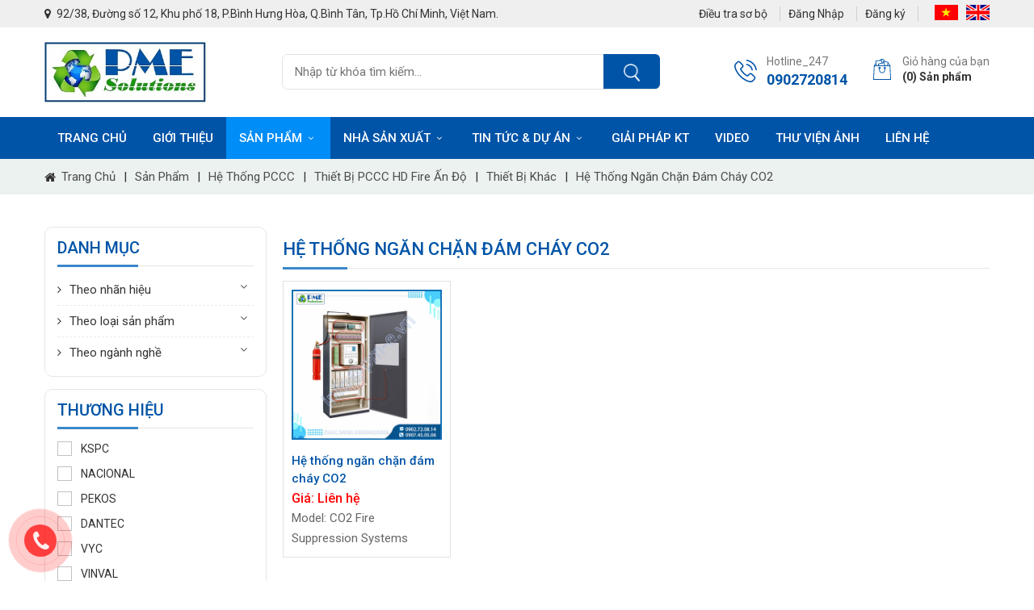

--- FILE ---
content_type: text/html; charset=UTF-8
request_url: https://pm-e.vn/he-thong-ngan-chan-dam-chay-co2
body_size: 21173
content:
<!DOCTYPE html>
<html xmlns:fb="http://ogp.me/ns/fb#">
<head>
<meta http-equiv="Content-Type" content="text/html; charset=utf-8" />
<meta property="fb:admins" content="https://www.facebook.com/vancongnghiepphucminh"/>
<meta property="fb:app_id" content="https://www.facebook.com/vancongnghiepphucminh" />

<meta name="format-detection" content="telephone=no" />
<base href="https://pm-e.vn/" />
<title>Hệ thống ngăn chặn đám cháy CO2</title>
<meta name="viewport" content="width=device-width, initial-scale=1.0">
<meta charset="UTF-8">
<meta http-equiv="Content-Language" content="vn" />
<link rel="canonical" href="https://pm-e.vn/he-thong-ngan-chan-dam-chay-co2">
<meta name="description" content="Hệ thống ngăn chặn đám cháy CO2">
<meta name="keywords" content="Hệ thống ngăn chặn đám cháy CO2">
<meta property="og:url" content="https://pm-e.vn/he-thong-ngan-chan-dam-chay-co2">
<meta property="og:title" content="Hệ thống ngăn chặn đám cháy CO2">
<meta property="og:description" content="Hệ thống ngăn chặn đám cháy CO2">
<meta property="og:type" content="website">
<meta property="og:image" content="https://pm-e.vn/datafiles/1653885747_LOGO-PHUC-MINH.jpg">
<meta property="og:site_name" content="Hệ thống ngăn chặn đám cháy CO2">
<link rel="image_src" href="https://pm-e.vn/datafiles/1653885747_LOGO-PHUC-MINH.jpg">
<link rel="shortcut icon" href="https://pm-e.vn/datafiles/1680022278_VAVICO--PME--luu.jpg" type="image/x-icon">
<meta itemprop="name" content="Hệ thống ngăn chặn đám cháy CO2">
<meta itemprop="description" content="Hệ thống ngăn chặn đám cháy CO2">
<meta itemprop="image" content="https://pm-e.vn/datafiles/1653885747_LOGO-PHUC-MINH.jpg">
<meta itemprop="url" content="https://pm-e.vn/he-thong-ngan-chan-dam-chay-co2">
 <link rel="stylesheet" type="text/css" href="css/css.css"/>
<link rel="stylesheet" href="css/font-awesome/css/font-awesome.min.css">
<link href="css/owl.carousel.css" rel="stylesheet" type="text/css" media="all">
<script type="text/javascript" src="js/jquery-1.11.3.min.js"></script>
<link rel="preconnect" href="https://fonts.googleapis.com">
<link rel="preconnect" href="https://fonts.gstatic.com" crossorigin>
<link href="https://fonts.googleapis.com/css2?family=Roboto:wght@400;500;700&display=swap" rel="stylesheet">
<link href="css/style.css?v=1763372129" rel="stylesheet" type="text/css" />
<!-- <script type='text/javascript' src='js/jquery.marquee.min.js'></script>
<script type="text/javascript" src="js/jquery.carouFredSel.js"></script>
<script type="text/javascript" src="js/jquery.mousewheel.min.js"></script>
<script type="text/javascript" src="js/jquery.touchSwipe.min.js"></script>
<script type="text/javascript" src="js/jquery.masonry.min.js"></script> -->
<script type="text/javascript">var fullpath = "https://pm-e.vn";var full_url = "https://pm-e.vn";</script>
<meta name="google-site-verification" content="jVux74xzpUS_aspdMZzJZRghrhr9ONpiRrjECo7G7Kg" /></head>
<body>
		<div id="fb-root"></div>
	<script>
		$(function(){
			LOAD_isfb(document, 'script', 'facebook-jssdk', 'https://www.facebook.com/vancongnghiepphucminh');
		});
	</script>
	<div>
	<article><section>
	<div class="dv-content">
	  	<div class="dv-header-contop">
  <div class="dv-header-top-main">
    <div class="pagewrap ">
      <div class="dv-hd-left">
        <span><i class="fa fa-map-marker"></i> 92/38, Đường số 12, Khu phố 18, P.Bình Hưng Hòa, Q.Bình Tân, Tp.Hồ Chí Minh, Việt Nam.</span>
      </div>
      <div class="dv-hd-right">
        <a href="https://pm-e.vn/enquiry">Điều tra sơ bộ</a>
                <a onclick="LOAD_popup_new('https://pm-e.vn/pa-size-child/dang-nhap/', '450px')" class='cur'>
          <!-- <i class="fa fa-user-circle-o"></i> -->
          Đăng Nhập</a>
        <a onclick="LOAD_popup_new('https://pm-e.vn/pa-size-child/dang-ky/', '450px')" class='cur'><!-- <i class="fa fa-user"></i> -->Đăng ký</a>
                <ul class="flag-language">
	<li>
		<a href="https://pm-e.vn/he-thong-ngan-chan-dam-chay-co2/?actilang=true" title="Tiếng Việt">
		<img src="images/vi.gif" alt="Tiếng Việt"></a>
	</li>
	<li>
		<a href="https://pm-e.vn/en/he-thong-ngan-chan-dam-chay-co2/?actilang=true" title="English">
		<img src="images/en.gif" alt="English"></a>
	</li>
</ul>
      </div>
    <div class="clr"></div>
    </div>
  </div>
  <div class="dv-header">
    <div class="pagewrap">
    <div class="logo_top"><a href="https://pm-e.vn"><img src="https://pm-e.vn/datafiles/1653885747_LOGO-PHUC-MINH.jpg" alt="CÔNG TY TNHH KỸ THUẬT PHÚC MINH"></a></div>
    <div class="timkiem_top no_box">
      <div class="search">
          <a onClick="SEARCH_timkiem('https://pm-e.vn/search/?key=','.input_search_enter'); if($('.input_search_enter').val() == '') $('.timkiem_top').removeClass('acti') " style="cursor:pointer">   <i class="fa fa-search" ></i></a>
          <input class="input_search input_search_enter" type="text" value=""  data=".input_search_enter" data-href="https://pm-e.vn/search/?key=" placeholder="Nhập từ khóa tìm kiếm..." />
      </div>
    </div>
    <div class="col-md-4 evo-header-hotline-cart right_top">
      <div class="giohang_top">
          <a href="https://pm-e.vn/gio-hang">
            <span class="ico-cart"></span>
            <div class="right_content right">
              <p>Giỏ hàng của bạn</p>
              <p><b>(<span class="count_item count_item_pr">0</span>) Sản phẩm</b></p>
            </div>
          </a>
        </div>
      <p class="p-account-link">
        <a href="tel:0902720814" class="account-icon-link" rel="nofollow">
          <span class="ico-user"><span></span></span>
          <span class="link-box">Hotline_247 <strong>0902720814</strong>
        </a>
      </p>
      <div class="clr"></div>
      </div>
      <div class="clr"></div>
    </div>
  </div>
</div>
<div class="dv-header-top">
  <div class="pagewrap">
    <div class=" evo-account">
       <ul class="menu no_box">
  <li class="is_step_0 sub hide_1"><a class=" active_mn_01" href="https://pm-e.vn" icons="&rsaquo;" >Trang chủ</a></li><li class="is_step_1 sub hide_2"><a class=" active_mn_1" href="https://pm-e.vn/gioi-thieu" icons="&rsaquo;" >Giới thiệu</a></li><li class="is_step_2 sub hide_3"><a class=" active_mn_2" href="https://pm-e.vn/san-pham" icons="&rsaquo;" >Sản phẩm</a><ul class=''><li class="sub "><a class="" href="https://pm-e.vn/theo-nhan-hieu" icons="&rsaquo;">Theo nhãn hiệu</a><ul class=''><li class="sub "><a class="" href="https://pm-e.vn/van-tho-cho-bon-be-kspc-han-quoc" icons="&rsaquo;">KSPC-Hàn Quốc</a><ul class=''><li class="sub "><a class="" href="https://pm-e.vn/van-tho-kem-binh-ngan-tia-lua" icons="&rsaquo;">Van thở kèm bình ngăn tia lửa</a></li><li class="sub "><a class="" href="https://pm-e.vn/van-tho" icons="&rsaquo;">Van thở</a></li><li class="sub "><a class="" href="https://pm-e.vn/binh-ngan-tia-lua-189" icons="&rsaquo;">Bình ngăn tia lửa</a></li><li class="sub "><a class="" href="https://pm-e.vn/van-xa-khan-cap" icons="&rsaquo;">Van xả khẩn cấp</a></li><li class="sub "><a class="" href="https://pm-e.vn/van-bu-tru-khi-ni-to" icons="&rsaquo;">Van bù trừ khí ni tơ</a></li><li class="sub "><a class="" href="https://pm-e.vn/nap-day-va-thiet-bi-lay-mau" icons="&rsaquo;">Nắp đậy và Thiết bị lấy mẫu</a></li><li class="sub "><a class="" href="https://pm-e.vn/dia-no" icons="&rsaquo;">Đĩa nổ</a></li><li class="sub "><a class="" href="https://pm-e.vn/van-van-hanh-pilot" icons="&rsaquo;">Van Vận Hành Pilot</a></li><li class="sub "><a class="" href="https://pm-e.vn/van-xa-khi-chong-chan-khong" icons="&rsaquo;">Van xả khí & chống chân không</a></li><li class="sub "><a class="" href="https://pm-e.vn/phao-hut-noi" icons="&rsaquo;">Phao hút nổi</a></li></ul></li><li class="sub "><a class="" href="https://pm-e.vn/van-an-toan-nacional-tay-ban-nha-2073" icons="&rsaquo;">NACIONAL-Tây Ban Nha</a></li><li class="sub "><a class="" href="https://pm-e.vn/bay-hoi-va-van-vyc" icons="&rsaquo;">VYC-Tây Ban Nha</a><ul class=''><li class="sub "><a class="" href="https://pm-e.vn/van-an-toan-1793" icons="&rsaquo;">Van an toàn</a></li><li class="sub "><a class="" href="https://pm-e.vn/bay-hoi" icons="&rsaquo;">Bẫy hơi</a></li><li class="sub "><a class="" href="https://pm-e.vn/van-giam-ap-van-pha-tron" icons="&rsaquo;">Van giảm áp & Van pha trộn</a></li><li class="sub "><a class="" href="https://pm-e.vn/van-mot-chieu-1796" icons="&rsaquo;">Van một chiều & Lọc</a></li><li class="sub "><a class="" href="https://pm-e.vn/bo-dieu-khien-muc-tu-dong" icons="&rsaquo;">Bộ Điều Khiển Mức Tự Động</a></li><li class="sub "><a class="" href="https://pm-e.vn/phao" icons="&rsaquo;">Phao</a></li><li class="sub "><a class="" href="https://pm-e.vn/dieu-khien" icons="&rsaquo;">Điều khiển</a></li><li class="sub "><a class="" href="https://pm-e.vn/bleeding-for-steam-boilers" icons="&rsaquo;">Bleeding for Steam Boilers</a></li><li class="sub "><a class="" href="https://pm-e.vn/kinh-quan-sat-1801" icons="&rsaquo;">Kính quan sát</a></li><li class="sub "><a class="" href="https://pm-e.vn/van-cau-2198" icons="&rsaquo;">Van Cầu</a></li></ul></li><li class="sub "><a class="" href="https://pm-e.vn/ong-composite-va-phu-kien-dantec" icons="&rsaquo;">DANTEC-Anh</a><ul class=''><li class="sub "><a class="" href="https://pm-e.vn/ong-composite-2588" icons="&rsaquo;">Ống Composite</a></li><li class="sub "><a class="" href="https://pm-e.vn/khop-noi-nhanh" icons="&rsaquo;">Khớp nối nhanh</a></li><li class="sub "><a class="" href="https://pm-e.vn/khop-noi-nhanh-manntek" icons="&rsaquo;">Khớp nối nhanh MannTek</a></li><li class="sub "><a class="" href="https://pm-e.vn/phu-kien-2590" icons="&rsaquo;">Phụ kiện</a></li></ul></li><li class="sub "><a class="" href="https://pm-e.vn/van-va-ong-nhua-asung-han-quoc" icons="&rsaquo;">ASUNG-Hàn Quốc</a><ul class=''><li class="sub "><a class="" href="https://pm-e.vn/van-pvc-sach" icons="&rsaquo;">Van PVC Sạch</a></li><li class="sub "><a class="" href="https://pm-e.vn/ong-sach-pvc" icons="&rsaquo;">Ống Sạch PVC</a></li><li class="sub "><a class="" href="https://pm-e.vn/phu-kien-sach" icons="&rsaquo;">Phụ Kiện Sạch</a></li><li class="sub "><a class="" href="https://pm-e.vn/he-thong-duong-ong-cong-nghiep" icons="&rsaquo;">Hệ thống đường ống công nghiệp</a><ul class=''><li class="sub "><a class="" href="https://pm-e.vn/van-975" icons="&rsaquo;">Van</a></li><li class="sub "><a class="" href="https://pm-e.vn/ong" icons="&rsaquo;">Ống</a></li><li class="sub "><a class="" href="https://pm-e.vn/phu-kien-977" icons="&rsaquo;">Phụ kiện</a></li></ul></li><li class="sub "><a class="" href="https://pm-e.vn/cpvc-fitting-fire-sprinkler-system" icons="&rsaquo;">Phụ kiện CPVC – Hệ thống phun nước chữa cháy (Sprinkler)</a></li><li class="sub "><a class="" href="https://pm-e.vn/ong-cpvc-he-thong-phun-nuoc-chua-chay-sprinkler" icons="&rsaquo;">Ống CPVC – Hệ thống phun nước chữa cháy (Sprinkler)</a></li></ul></li><li class="sub "><a class="" href="https://pm-e.vn/van-khop-noi-tozen" icons="&rsaquo;">TOZEN-Nhật</a><ul class=''><li class="sub "><a class="" href="https://pm-e.vn/ong-khop-noi" icons="&rsaquo;">Ống Khớp Nối</a><ul class=''><li class="sub "><a class="" href="https://pm-e.vn/khop-noi-mem-318" icons="&rsaquo;">Khớp nối mềm inox</a></li><li class="sub "><a class="" href="https://pm-e.vn/khop-noi-mem-cao-su" icons="&rsaquo;">Khớp nối mềm cao su</a></li><li class="sub "><a class="" href="https://pm-e.vn/khop-noi-gian-no-320" icons="&rsaquo;">Khớp nối giãn nở</a></li><li class="sub "><a class="" href="https://pm-e.vn/khop-noi-teflon-ptfe" icons="&rsaquo;">Khớp Nối Teflon(PTFE)</a></li><li class="sub "><a class="" href="https://pm-e.vn/ong-mem-composite" icons="&rsaquo;">Ống mềm composite</a></li></ul></li><li class="sub "><a class="" href="https://pm-e.vn/van-khop-noi-mem-va-lo-xo-chong-rung-tozen" icons="&rsaquo;">Van Cơ</a><ul class=''><li class="sub "><a class="" href="https://pm-e.vn/van-cua-304" icons="&rsaquo;">Van cửa</a></li><li class="sub "><a class="" href="https://pm-e.vn/van-buom-303" icons="&rsaquo;">Van bướm</a></li><li class="sub "><a class="" href="https://pm-e.vn/van-mot-chieu-307" icons="&rsaquo;">Van một chiều</a></li><li class="sub "><a class="" href="https://pm-e.vn/van-cau-306" icons="&rsaquo;">Van cầu</a></li><li class="sub "><a class="" href="https://pm-e.vn/van-bi-305" icons="&rsaquo;">Van bi</a></li><li class="sub "><a class="" href="https://pm-e.vn/loc-y" icons="&rsaquo;">Lọc Y</a></li><li class="sub "><a class="" href="https://pm-e.vn/van-chong-bua-nuoc" icons="&rsaquo;">Van chống búa nước</a></li><li class="sub "><a class="" href="https://pm-e.vn/van-lup-be-408" icons="&rsaquo;">Van lúp bê</a></li></ul></li><li class="sub "><a class="" href="https://pm-e.vn/van-tu-dong" icons="&rsaquo;">Van Tự Động</a><ul class=''><li class="sub "><a class="" href="https://pm-e.vn/van-chong-va" icons="&rsaquo;">Van chống va</a></li><li class="sub "><a class="" href="https://pm-e.vn/van-ap-suat-vi-sai" icons="&rsaquo;">Van áp suất vi sai</a></li><li class="sub "><a class="" href="https://pm-e.vn/van-xa-khi" icons="&rsaquo;">Van xả khí</a></li><li class="sub "><a class="" href="https://pm-e.vn/van-giam-ap-842" icons="&rsaquo;">Van giảm áp</a></li><li class="sub "><a class="" href="https://pm-e.vn/van-duy-tri-ap-suat" icons="&rsaquo;">Van duy trì áp suất</a></li><li class="sub "><a class="" href="https://pm-e.vn/van-phao-850" icons="&rsaquo;">Van phao</a></li></ul></li><li class="sub "><a class="" href="https://pm-e.vn/lo-xo-chong-rung-1313" icons="&rsaquo;">Lò Xo Chống Rung</a><ul class=''><li class="sub "><a class="" href="https://pm-e.vn/lo-xo-chong-rung" icons="&rsaquo;">Lò xo chống rung Tozen</a></li><li class="sub "><a class="" href="https://pm-e.vn/cao-su-chong-rung" icons="&rsaquo;">Cao su chống rung</a></li></ul></li><li class="sub "><a class="" href="https://pm-e.vn/bom" icons="&rsaquo;">Bơm & Thiết bị khác</a><ul class=''><li class="sub "><a class="" href="https://pm-e.vn/dong-ho-ap-suat-410" icons="&rsaquo;">Đồng hồ áp suất</a></li><li class="sub "><a class="" href="https://pm-e.vn/dong-ho-nhiet-do" icons="&rsaquo;">Đồng hồ nhiệt độ</a></li><li class="sub "><a class="" href="https://pm-e.vn/bom-2162" icons="&rsaquo;">Bơm</a></li></ul></li></ul></li><li class="sub "><a class="" href="https://pm-e.vn/nhan-hieu-khac" icons="&rsaquo;">Nhãn hiệu khác</a><ul class=''><li class="sub "><a class="" href="https://pm-e.vn/didtek" icons="&rsaquo;">DIDTEK-Trung Quốc</a><ul class=''><li class="sub "><a class="" href="https://pm-e.vn/van-cua-1142" icons="&rsaquo;">Van cửa</a></li><li class="sub "><a class="" href="https://pm-e.vn/van-cau-1145" icons="&rsaquo;">Van Cầu</a></li><li class="sub "><a class="" href="https://pm-e.vn/van-mot-chieu-1144" icons="&rsaquo;">Van Một Chiều</a></li><li class="sub "><a class="" href="https://pm-e.vn/van-bi-1143" icons="&rsaquo;">Van Bi</a></li><li class="sub "><a class="" href="https://pm-e.vn/loc-y-1146" icons="&rsaquo;">Lọc</a></li><li class="sub "><a class="" href="https://pm-e.vn/van-buom-1147" icons="&rsaquo;">Van Bướm</a></li><li class="sub "><a class="" href="https://pm-e.vn/van-thep-ren" icons="&rsaquo;">Van Thép Rèn</a></li><li class="sub "><a class="" href="https://pm-e.vn/van-khac-1156" icons="&rsaquo;">Van Khác</a></li></ul></li><li class="sub "><a class="" href="https://pm-e.vn/pekos-tay-ban-nha-2201" icons="&rsaquo;">PEKOS-Tây Ban Nha</a><ul class=''><li class="sub "><a class="" href="https://pm-e.vn/van-ansi" icons="&rsaquo;">Van ANSI</a></li><li class="sub "><a class="" href="https://pm-e.vn/van-din" icons="&rsaquo;">Van DIN</a></li></ul></li><li class="sub "><a class="" href="https://pm-e.vn/dyno-singapore" icons="&rsaquo;">DYNO-SINGAPORE</a></li><li class="sub "><a class="" href="https://pm-e.vn/asco-co2-thuy-si" icons="&rsaquo;">ASCO CO2-Thụy Sĩ</a><ul class=''><li class="sub "><a class="" href="https://pm-e.vn/van-giam-ap" icons="&rsaquo;">Van giảm áp</a></li></ul></li><li class="sub "><a class="" href="https://pm-e.vn/lamons-my" icons="&rsaquo;">LAMONS-Mỹ</a></li><li class="sub "><a class="" href="https://pm-e.vn/boscarol-y-362" icons="&rsaquo;">BOSCAROL-Ý</a><ul class=''><li class="sub "><a class="" href="https://pm-e.vn/van-dieu-ap" icons="&rsaquo;">Van điều áp</a></li><li class="sub "><a class="" href="https://pm-e.vn/van-lanh" icons="&rsaquo;">Van lạnh</a></li><li class="sub "><a class="" href="https://pm-e.vn/van-cho-dong-ho-ap" icons="&rsaquo;">Van cho đồng hồ áp</a></li></ul></li><li class="sub "><a class="" href="https://pm-e.vn/man-tech-anh" icons="&rsaquo;">MAN-TECH-Anh</a></li><li class="sub "><a class="" href="https://pm-e.vn/ritag-duc-360" icons="&rsaquo;">RITAG-Đức</a></li><li class="sub "><a class="" href="https://pm-e.vn/gasso-tay-ban-nha-357" icons="&rsaquo;">GASSO-Tây Ban Nha</a><ul class=''><li class="sub "><a class="" href="https://pm-e.vn/can-xuat" icons="&rsaquo;">Cần xuất</a></li><li class="sub "><a class="" href="https://pm-e.vn/ong-composite" icons="&rsaquo;">Ống composite</a></li><li class="sub "><a class="" href="https://pm-e.vn/cau-thang-gap" icons="&rsaquo;">Cầu thang gấp</a></li><li class="sub "><a class="" href="https://pm-e.vn/ong-cao-su" icons="&rsaquo;">Ống cao su</a></li><li class="sub "><a class="" href="https://pm-e.vn/metering-skids" icons="&rsaquo;">Metering skids</a></li><li class="sub "><a class="" href="https://pm-e.vn/phu-kien" icons="&rsaquo;">Phụ kiện</a></li></ul></li></ul></li></ul></li><li class="sub "><a class="" href="https://pm-e.vn/theo-loai-san-pham" icons="&rsaquo;">Theo loại sản phẩm</a><ul class=''><li class="sub "><a class="" href="https://pm-e.vn/van-cong-nghiep" icons="&rsaquo;">Van công nghiệp</a><ul class=''><li class="sub "><a class="" href="https://pm-e.vn/van-cua-2809" icons="&rsaquo;">Van cửa</a></li><li class="sub "><a class="" href="https://pm-e.vn/van-dieu-khien-364" icons="&rsaquo;">Van điều khiển</a><ul class=''><li class="sub "><a class="" href="https://pm-e.vn/ocv-my-372" icons="&rsaquo;">OCV-Mỹ</a></li><li class="sub "><a class="" href="https://pm-e.vn/van-dieu-khien" icons="&rsaquo;">Van điều khiển AZBIL</a></li></ul></li><li class="sub "><a class="" href="https://pm-e.vn/van-cau-2801" icons="&rsaquo;">Van cầu</a></li><li class="sub "><a class="" href="https://pm-e.vn/van-mot-chieu-2803" icons="&rsaquo;">Van một chiều</a></li><li class="sub "><a class="" href="https://pm-e.vn/van-bi-2802" icons="&rsaquo;">Van bi</a></li><li class="sub "><a class="" href="https://pm-e.vn/van-buom-2808" icons="&rsaquo;">Van bướm</a></li><li class="sub "><a class="" href="https://pm-e.vn/van-giam-ap-2804" icons="&rsaquo;">Van giảm áp</a></li><li class="sub "><a class="" href="https://pm-e.vn/van-an-toan-2805" icons="&rsaquo;">Van an toàn</a><ul class=''><li class="sub "><a class="" href="https://pm-e.vn/van-an-toan-duc" icons="&rsaquo;">Van an toan Đức</a></li></ul></li><li class="sub "><a class="" href="https://pm-e.vn/van-dien-tu-2806" icons="&rsaquo;">Van điện từ</a></li><li class="sub "><a class="" href="https://pm-e.vn/van-dieu-khien-2807" icons="&rsaquo;">Van màng</a></li></ul></li><li class="sub "><a class="" href="https://pm-e.vn/bay-hoi-thiet-bi-phu-kien-nganh-hoi" icons="&rsaquo;">Bẫy hơi & Thiết bị phụ kiện ngành hơi</a><ul class=''><li class="sub "><a class="" href="https://pm-e.vn/bay-hoi-douglas-y" icons="&rsaquo;">Bẫy hơi Douglas Ý</a></li><li class="sub "><a class="" href="https://pm-e.vn/bay-hoi-tlv-nhat" icons="&rsaquo;">Bẫy Hơi TLV Nhật</a><ul class=''><li class="sub "><a class="" href="https://pm-e.vn/bay-hoi-co-khi" icons="&rsaquo;">Bẫy Hơi Cơ Khí</a></li><li class="sub "><a class="" href="https://pm-e.vn/bay-hoi-nhiet-dong-1389" icons="&rsaquo;">Bẫy Hơi Nhiệt Động</a></li><li class="sub "><a class="" href="https://pm-e.vn/bay-hoi-nhiet-tinh" icons="&rsaquo;">Bẫy Hơi Nhiệt Tĩnh</a></li></ul></li><li class="sub "><a class="" href="https://pm-e.vn/samyang-han-quoc-187" icons="&rsaquo;">SAMYANG-Hàn Quốc</a><ul class=''><li class="sub "><a class="" href="https://pm-e.vn/van-giam-ap-224" icons="&rsaquo;">Van Giảm Áp</a></li><li class="sub "><a class="" href="https://pm-e.vn/van-dieu-chinh-ap-suat-dau-vao" icons="&rsaquo;">Van Điều Chỉnh Áp Suất Đầu Vào</a></li><li class="sub "><a class="" href="https://pm-e.vn/van-an-toan-310" icons="&rsaquo;">Van An Toàn</a></li><li class="sub "><a class="" href="https://pm-e.vn/bay-hoi-227" icons="&rsaquo;">Bẫy hơi</a></li><li class="sub "><a class="" href="https://pm-e.vn/van-tlv" icons="&rsaquo;">Van Điều Khiển</a></li><li class="sub "><a class="" href="https://pm-e.vn/van-bao-muc" icons="&rsaquo;">Van Báo Mức</a></li><li class="sub "><a class="" href="https://pm-e.vn/loc" icons="&rsaquo;">Lọc</a></li><li class="sub "><a class="" href="https://pm-e.vn/khop-noi-gian-no-507" icons="&rsaquo;">Khớp Nối Giãn Nở</a></li><li class="sub "><a class="" href="https://pm-e.vn/khop-bi-xoay" icons="&rsaquo;">Khớp bi xoay</a></li><li class="sub "><a class="" href="https://pm-e.vn/van-mot-chieu-chong-bua-nuoc" icons="&rsaquo;">Van Một Chiều Chống Búa Nước</a></li><li class="sub "><a class="" href="https://pm-e.vn/bay-khi" icons="&rsaquo;">Van Xả Khí</a></li><li class="sub "><a class="" href="https://pm-e.vn/van-dieu-khien-mot-chieu-bo-hut-khuech-tan" icons="&rsaquo;">Van Điều Khiển Một Chiều / Bộ Hút Khuếch Tán</a></li></ul></li><li class="sub "><a class="" href="https://pm-e.vn/van-he-hoi-nuoc-jokwang-han-quoc" icons="&rsaquo;">Bẫy hơi & Thiết bị hơi JOKWANG</a><ul class=''><li class="sub "><a class="" href="https://pm-e.vn/van-an-toan-2564" icons="&rsaquo;">Van an toàn</a></li><li class="sub "><a class="" href="https://pm-e.vn/bay-hoi-2565" icons="&rsaquo;">Bẫy hơi</a></li><li class="sub "><a class="" href="https://pm-e.vn/van-giam-ap-2566" icons="&rsaquo;">Van giảm áp</a></li><li class="sub "><a class="" href="https://pm-e.vn/bay-khi-2567" icons="&rsaquo;">Bẫy Khí</a></li><li class="sub "><a class="" href="https://pm-e.vn/van-kiem-soat-nhiet-do-2568" icons="&rsaquo;">Van kiểm soát nhiệt độ</a></li><li class="sub "><a class="" href="https://pm-e.vn/loc-2569" icons="&rsaquo;">Lọc</a></li><li class="sub "><a class="" href="https://pm-e.vn/van-cau-2570" icons="&rsaquo;">Van cầu</a></li><li class="sub "><a class="" href="https://pm-e.vn/van-xa-khi-2571" icons="&rsaquo;">Van xả khí</a></li><li class="sub "><a class="" href="https://pm-e.vn/kinh-quan-sat-van-1-chieu" icons="&rsaquo;">Kính quan sát / Van 1 chiều</a></li><li class="sub "><a class="" href="https://pm-e.vn/van-chia" icons="&rsaquo;">Van chia</a></li></ul></li><li class="sub "><a class="" href="https://pm-e.vn/bay-hoi-va-thiet-bi-tu-dong-venn" icons="&rsaquo;">Bẫy hơi và thiết bị tự động VENN</a></li></ul></li><li class="sub "><a class="" href="https://pm-e.vn/van-cao-ap" icons="&rsaquo;">Van cao áp</a><ul class=''><li class="sub "><a class="" href="https://pm-e.vn/van-cao-ap-conval-my" icons="&rsaquo;">Van cao áp CONVAL Mỹ</a><ul class=''><li class="sub "><a class="" href="https://pm-e.vn/van-cau-hoi" icons="&rsaquo;">Van cầu</a></li><li class="sub "><a class="" href="https://pm-e.vn/van-cua" icons="&rsaquo;">Van cửa</a></li><li class="sub "><a class="" href="https://pm-e.vn/van-bi-584" icons="&rsaquo;">Van bi</a></li><li class="sub "><a class="" href="https://pm-e.vn/loc-619" icons="&rsaquo;">Lọc</a></li><li class="sub "><a class="" href="https://pm-e.vn/van-mot-chieu-611" icons="&rsaquo;">Van một  chiều</a></li><li class="sub "><a class="" href="https://pm-e.vn/van-khac" icons="&rsaquo;">Van khác</a></li></ul></li><li class="sub "><a class="" href="https://pm-e.vn/van-cao-ap-okano-nhat" icons="&rsaquo;">Van cao áp OKANO Nhật</a></li></ul></li><li class="sub "><a class="" href="https://pm-e.vn/bo-dieu-khien-actuator" icons="&rsaquo;">Bộ điều khiển & actuator</a><ul class=''><li class="sub "><a class="" href="https://pm-e.vn/dau-khi-nen-sirca-y" icons="&rsaquo;">Đầu Khí Nén Sirca Ý</a><ul class=''><li class="sub "><a class="" href="https://pm-e.vn/dau-khi-nen-937" icons="&rsaquo;">Đầu khí nén</a></li><li class="sub "><a class="" href="https://pm-e.vn/van-buom-938" icons="&rsaquo;">Van bướm</a></li><li class="sub "><a class="" href="https://pm-e.vn/van-bi-939" icons="&rsaquo;">Van Bi</a></li></ul></li></ul></li><li class="sub "><a class="" href="https://pm-e.vn/ron-gioang-dem-kin-tet-chen" icons="&rsaquo;">Ron Gioăng Đệm Kín Tết Chèn</a><ul class=''><li class="sub "><a class="" href="https://pm-e.vn/gioang-dem-garlock-my" icons="&rsaquo;">Gioăng Đệm GARLOCK Mỹ</a></li><li class="sub "><a class="" href="https://pm-e.vn/gioang-klinger" icons="&rsaquo;">KLINGER-Úc</a><ul class=''><li class="sub "><a class="" href="https://pm-e.vn/gioang-vat-lieu-lam-kin" icons="&rsaquo;">Gioăng/ Vật liệu làm kín</a></li><li class="sub "><a class="" href="https://pm-e.vn/gioang-gasket" icons="&rsaquo;">Gioăng Gasket</a></li><li class="sub "><a class="" href="https://pm-e.vn/bo-gioang-cach-dien" icons="&rsaquo;">Bộ gioăng cách điện</a></li><li class="sub "><a class="" href="https://pm-e.vn/van" icons="&rsaquo;">Van</a></li><li class="sub "><a class="" href="https://pm-e.vn/tet-chen" icons="&rsaquo;">Tết chèn</a></li><li class="sub "><a class="" href="https://pm-e.vn/thiet-bi-do-dac" icons="&rsaquo;">Thiết bị đo đạc</a></li><li class="sub "><a class="" href="https://pm-e.vn/khop-noi-gian-no-628" icons="&rsaquo;">Khớp nối giãn nở</a></li></ul></li><li class="sub "><a class="" href="https://pm-e.vn/gioang-dem-tet-chen-taehwa-han-quoc" icons="&rsaquo;">Gioăng Đệm Tết Chèn Taehwa Hàn Quốc</a></li><li class="sub "><a class="" href="https://pm-e.vn/gioang-gasket-valqua" icons="&rsaquo;">Gioăng Gasket VALQUA</a></li><li class="sub "><a class="" href="https://pm-e.vn/cao-su-chiu-dau-tiger-nhat" icons="&rsaquo;">Cao su chịu dầu TIGER Nhật</a></li><li class="sub "><a class="" href="https://pm-e.vn/gioang-frenzelit" icons="&rsaquo;">Gioăng FRENZELIT</a></li><li class="sub "><a class="" href="https://pm-e.vn/gioang-dem-tombo-nichias" icons="&rsaquo;">Gioăng Đệm TOMBO/NICHIAS</a></li><li class="sub "><a class="" href="https://pm-e.vn/gioang-dem-kin-wooju-gaspack-han-quoc" icons="&rsaquo;">Gioăng Đệm Kín Wooju Gaspack Hàn Quốc</a><ul class=''><li class="sub "><a class="" href="https://pm-e.vn/tam-bia-gioang-khong-amiang" icons="&rsaquo;">Gioăng Bìa Tấm Không Amiăng</a></li><li class="sub "><a class="" href="https://pm-e.vn/gioang-ban-kim-loai" icons="&rsaquo;">Gioăng bán kim loại</a></li><li class="sub "><a class="" href="https://pm-e.vn/gioang-kim-loai-2431" icons="&rsaquo;">Gioăng kim loại</a></li><li class="sub "><a class="" href="https://pm-e.vn/gioang-nhua-va-cao-su" icons="&rsaquo;">Gioăng nhựa và cao su</a></li><li class="sub "><a class="" href="https://pm-e.vn/tet-chen-2433" icons="&rsaquo;">Tết chèn</a></li><li class="sub "><a class="" href="https://pm-e.vn/bo-cach-nhiet" icons="&rsaquo;">Bộ cách nhiệt</a></li><li class="sub "><a class="" href="https://pm-e.vn/vai-cach-nhiet" icons="&rsaquo;">Vải cách nhiệt</a></li><li class="sub "><a class="" href="https://pm-e.vn/bang-kich-thuoc-tieu-chuan-cua-mieng-dem" icons="&rsaquo;">Bảng kích thước tiêu chuẩn của miếng đệm</a></li></ul></li><li class="sub "><a class="" href="https://pm-e.vn/gioang-dem-tet-chen-montero-tay-ban-nha" icons="&rsaquo;">Gioăng Đệm Tết Chèn Montero Tây Ban Nha</a></li><li class="sub "><a class="" href="https://pm-e.vn/gioang-dem-kin-trung-quoc" icons="&rsaquo;">Gioăng Đệm Kín Trung Quốc</a></li></ul></li><li class="sub "><a class="" href="https://pm-e.vn/ong-phu-kien-nhua" icons="&rsaquo;">Ống & phụ kiện nhựa</a><ul class=''><li class="sub "><a class="" href="https://pm-e.vn/van-ong-nhua-shieyu-dai-loan" icons="&rsaquo;">Van & Ống nhựa Shieyu Đài Loan</a></li><li class="sub "><a class="" href="https://pm-e.vn/van-ong-nhua-hershey-dai-loan" icons="&rsaquo;">Van ống nhựa Hershey Đài Loan</a></li><li class="sub "><a class="" href="https://pm-e.vn/van-ong-nhua-asahi-nhat" icons="&rsaquo;">Van & Ống nhựa Asahi Nhật</a></li><li class="sub "><a class="" href="https://pm-e.vn/van-ong-nhua-sekisui-nhat-2133" icons="&rsaquo;">Van & Ống nhựa Sekisui Nhật</a></li><li class="sub "><a class="" href="https://pm-e.vn/van-ong-nhua-baodi-trung-quoc" icons="&rsaquo;">Van & Ống nhựa BAODI Trung Quốc</a><ul class=''><li class="sub "><a class="" href="https://pm-e.vn/van-co-2753" icons="&rsaquo;">Van cơ</a></li><li class="sub "><a class="" href="https://pm-e.vn/van-tu-dong-2754" icons="&rsaquo;">Van tự động</a></li><li class="sub "><a class="" href="https://pm-e.vn/ong-2755" icons="&rsaquo;">Ống</a></li><li class="sub "><a class="" href="https://pm-e.vn/phu-kien-ong" icons="&rsaquo;">Phụ kiện ống</a></li><li class="sub "><a class="" href="https://pm-e.vn/accessories" icons="&rsaquo;">Accessories</a></li></ul></li><li class="sub "><a class="" href="https://pm-e.vn/van-ong-nhua-gf" icons="&rsaquo;">Van ống nhựa GF</a></li></ul></li><li class="sub "><a class="" href="https://pm-e.vn/ong-phu-kien-inox" icons="&rsaquo;">Ống & phụ kiện inox</a></li><li class="sub "><a class="" href="https://pm-e.vn/thiet-bi-do-kiem-soat-ap-suat-nhiet-do" icons="&rsaquo;">Thiết bị đo & kiểm soát áp suất, nhiệt độ</a><ul class=''><li class="sub "><a class="" href="https://pm-e.vn/yamamoto-nhat-1016" icons="&rsaquo;">YAMAMOTO-Nhật</a><ul class=''><li class="sub "><a class="" href="https://pm-e.vn/dong-ho-ap-suat-1017" icons="&rsaquo;">Đồng Hồ Áp Suất</a></li><li class="sub "><a class="" href="https://pm-e.vn/dong-ho-nhiet-do-1018" icons="&rsaquo;">Đồng hồ nhiệt độ</a></li><li class="sub "><a class="" href="https://pm-e.vn/khac" icons="&rsaquo;">Khác</a></li></ul></li><li class="sub "><a class="" href="https://pm-e.vn/dong-ho-nuoc-zenner-duc-319" icons="&rsaquo;">Đồng hồ nước Zenner Đức</a><ul class=''><li class="sub "><a class="" href="https://pm-e.vn/dong-ho-nuoc-lanh" icons="&rsaquo;">Đồng hồ nước lạnh</a></li><li class="sub "><a class="" href="https://pm-e.vn/dong-ho-nuoc-nong" icons="&rsaquo;">Đồng hồ nước nóng</a></li></ul></li></ul></li><li class="sub "><a class="" href="https://pm-e.vn/khop-noi-phu-kien-cong-nghiep" icons="&rsaquo;">Khớp nối & phụ kiện công nghiệp</a></li></ul></li><li class="sub "><a class="" href="https://pm-e.vn/theo-nganh-nghe" icons="&rsaquo;">Theo ngành nghề</a><ul class=''><li class="sub "><a class="" href="https://pm-e.vn/he-thong-giay-det-soi" icons="&rsaquo;">Hệ thống giấy dệt sợi</a><ul class=''><li class="sub "><a class="" href="https://pm-e.vn/van-dao-orbinox-tay-ban-nha" icons="&rsaquo;">Van dao ORBINOX Tây Ban Nha</a><ul class=''><li class="sub "><a class="" href="https://pm-e.vn/van-dao-1157" icons="&rsaquo;">Van Dao</a></li></ul></li></ul></li><li class="sub "><a class="" href="https://pm-e.vn/he-thong-hoi-nuoc" icons="&rsaquo;">Hệ thống hơi nước</a><ul class=''><li class="sub "><a class="" href="https://pm-e.vn/van-hoi-etm-trung-quoc" icons="&rsaquo;">Van hơi ETM Trung Quốc</a></li><li class="sub "><a class="" href="https://pm-e.vn/van-thiet-bi-yoshitake" icons="&rsaquo;">Van & Thiết bị Yoshitake</a><ul class=''><li class="sub "><a class="" href="https://pm-e.vn/van-giam-ap-tach-nuoc" icons="&rsaquo;">Van giảm áp/Tách nước</a></li><li class="sub "><a class="" href="https://pm-e.vn/van-an-toan-van-hoi-luu" icons="&rsaquo;">Van an toàn/Van hồi lưu</a></li><li class="sub "><a class="" href="https://pm-e.vn/bay-hoi-bay-khi" icons="&rsaquo;">Bẫy hơi / Bẫy khí</a></li><li class="sub "><a class="" href="https://pm-e.vn/kinh-quan-sat-dong-ho-luu-luong" icons="&rsaquo;">Kính Quan Sát/Đồng Hồ Lưu lượng</a></li><li class="sub "><a class="" href="https://pm-e.vn/khop-noi-gian-no-khop-noi-bi-xoay-khop-noi-mem" icons="&rsaquo;">Khớp nối giãn nở/Khớp nối bi xoay/Khớp nối mềm</a></li><li class="sub "><a class="" href="https://pm-e.vn/van-dien-tu-van-dien" icons="&rsaquo;">Van điện từ/Van điện</a></li><li class="sub "><a class="" href="https://pm-e.vn/van-kiem-soat-nhiet-do" icons="&rsaquo;">Van kiểm soát nhiệt độ</a></li><li class="sub "><a class="" href="https://pm-e.vn/van-co-loc" icons="&rsaquo;">Van Cơ/Lọc/Kính Quan Sát</a></li><li class="sub "><a class="" href="https://pm-e.vn/bom-co-bom-nuoc-ngung-tu" icons="&rsaquo;">Bơm Cơ/Bơm Nước Ngưng Tụ</a></li><li class="sub "><a class="" href="https://pm-e.vn/san-pham-khac-1435" icons="&rsaquo;">Sản phẩm khác</a></li></ul></li><li class="sub "><a class="" href="https://pm-e.vn/van-hoi-ynv-han-quoc" icons="&rsaquo;">Van hơi YNV Hàn Quốc</a></li><li class="sub "><a class="" href="https://pm-e.vn/van-bay-hoi-tunglung-dai-loan" icons="&rsaquo;">Van Bẫy Hơi TungLung Đài Loan</a></li><li class="sub "><a class="" href="https://pm-e.vn/van-an-toan-besa-y-1152" icons="&rsaquo;">Van an toàn Besa Ý</a></li><li class="sub "><a class="" href="https://pm-e.vn/van-tlv-nhat" icons="&rsaquo;">Van TLV Nhật</a><ul class=''><li class="sub "><a class="" href="https://pm-e.vn/thu-hoi-nuoc-ngung" icons="&rsaquo;">Thu hồi nước ngưng</a></li><li class="sub "><a class="" href="https://pm-e.vn/thu-hoi-nhiet-thai" icons="&rsaquo;">Thu Hồi Nhiệt Thải</a></li><li class="sub "><a class="" href="https://pm-e.vn/san-pham-he-thong" icons="&rsaquo;">Sản phẩm hệ thống</a></li><li class="sub "><a class="" href="https://pm-e.vn/van-giam-ap-1377" icons="&rsaquo;">Van Giảm Áp</a></li><li class="sub "><a class="" href="https://pm-e.vn/tach-am-ly-tam" icons="&rsaquo;">Tách ẩm ly tâm</a></li><li class="sub "><a class="" href="https://pm-e.vn/van-dieu-khien-bo-dieu-khien" icons="&rsaquo;">Van điều khiển, Bộ điều khiển</a></li><li class="sub "><a class="" href="https://pm-e.vn/luu-luong-ke-xoay" icons="&rsaquo;">Lưu lượng kế xoáy</a></li><li class="sub "><a class="" href="https://pm-e.vn/thiet-bi-khac" icons="&rsaquo;">Thiết bị khác</a></li></ul></li><li class="sub "><a class="" href="https://pm-e.vn/van-he-thong-lo-hoi-srirax-sarco-duc" icons="&rsaquo;">Van hệ thống lò hơi Srirax Sarco Đức</a><ul class=''><li class="sub "><a class="" href="https://pm-e.vn/van-giam-ap-2080" icons="&rsaquo;">Van giảm áp</a></li><li class="sub "><a class="" href="https://pm-e.vn/van-an-toan-2083" icons="&rsaquo;">Van an toàn</a></li><li class="sub "><a class="" href="https://pm-e.vn/bay-hoi-2104" icons="&rsaquo;">Bẫy hơi</a></li><li class="sub "><a class="" href="https://pm-e.vn/bom-nuoc-ngung" icons="&rsaquo;">Bơm nước ngưng</a></li><li class="sub "><a class="" href="https://pm-e.vn/van-cau-2109" icons="&rsaquo;">Van cầu</a></li></ul></li></ul></li><li class="sub "><a class="" href="https://pm-e.vn/he-thong-nuoc-xu-ly-nuoc" icons="&rsaquo;">Hệ thống nước & xử lý nước</a><ul class=''><li class="sub "><a class="" href="https://pm-e.vn/van-chong-bua-nuoc-2213" icons="&rsaquo;">Van chống búa nước</a></li><li class="sub "><a class="" href="https://pm-e.vn/van-lup-be-van-ro-bom-van-hut" icons="&rsaquo;">Van lúp bê/ Van rọ bơm/ Van hút</a></li><li class="sub "><a class="" href="https://pm-e.vn/van-nuoc-cla-val" icons="&rsaquo;">Van nước CLA-VAL</a><ul class=''><li class="sub "><a class="" href="https://pm-e.vn/van-nganh-nuoc" icons="&rsaquo;">Van ngành nước</a></li><li class="sub "><a class="" href="https://pm-e.vn/van-pccc" icons="&rsaquo;">Van ngành PCCC</a></li><li class="sub "><a class="" href="https://pm-e.vn/van-nganh-xang-dau" icons="&rsaquo;">Van ngành xăng dầu</a></li><li class="sub "><a class="" href="https://pm-e.vn/van-nganh-tau-bien" icons="&rsaquo;">Van ngành tàu biển</a></li></ul></li><li class="sub "><a class="" href="https://pm-e.vn/van-dr-dai-loan" icons="&rsaquo;">Van DR Đài Loan</a></li><li class="sub "><a class="" href="https://pm-e.vn/van-nuoc-toyo" icons="&rsaquo;">Van nước Toyo</a></li><li class="sub "><a class="" href="https://pm-e.vn/van-jaki-dai-loan" icons="&rsaquo;">Van JAKI Đài Loan</a></li><li class="sub "><a class="" href="https://pm-e.vn/van-nuoc-rinco-dai-loan" icons="&rsaquo;">Van nước RINCO Đài Loan</a></li><li class="sub "><a class="" href="https://pm-e.vn/van-dai-loan-value" icons="&rsaquo;">Van Đài Loan Value</a></li></ul></li><li class="sub "><a class="" href="https://pm-e.vn/he-thong-hoa-chat" icons="&rsaquo;">Hệ thống hóa chất</a><ul class=''><li class="sub "><a class="" href="https://pm-e.vn/ong-hoa-chat-composite-singaflex-singapore" icons="&rsaquo;">Ống hóa chất composite Singaflex Singapore</a><ul class=''><li class="sub "><a class="" href="https://pm-e.vn/ong-composite-hose" icons="&rsaquo;">Ống Composite Hose</a></li><li class="sub "><a class="" href="https://pm-e.vn/ong-khop-noi-mem" icons="&rsaquo;">Ống Khớp Nối Mềm</a></li><li class="sub "><a class="" href="https://pm-e.vn/ong-noi-gian-no" icons="&rsaquo;">Ống Nối Giãn Nở</a></li><li class="sub "><a class="" href="https://pm-e.vn/khop-noi-cao-su" icons="&rsaquo;">Khớp Nối Cao Su</a></li></ul></li><li class="sub "><a class="" href="https://pm-e.vn/van-mang-swissfluid-thuy-si" icons="&rsaquo;">Van màng SWISSFLUID Thụy Sĩ</a></li><li class="sub "><a class="" href="https://pm-e.vn/van-mang-ndv-nhat" icons="&rsaquo;">Van Màng NDV Nhật</a><ul class=''><li class="sub "><a class="" href="https://pm-e.vn/van-bi" icons="&rsaquo;">Van bi</a></li><li class="sub "><a class="" href="https://pm-e.vn/van-mang-375" icons="&rsaquo;">Van màng</a></li><li class="sub "><a class="" href="https://pm-e.vn/van-buom-1051" icons="&rsaquo;">Van Bướm</a></li><li class="sub "><a class="" href="https://pm-e.vn/van-vi-sinh" icons="&rsaquo;">Van Vi Sinh</a></li></ul></li></ul></li><li class="sub "><a class="" href="https://pm-e.vn/he-thong-pccc" icons="&rsaquo;">Hệ thống PCCC</a><ul class=''><li class="sub "><a class="" href="https://pm-e.vn/van-pccc-weflo-trung-quoc" icons="&rsaquo;">Van PCCC WEFLO Trung Quốc</a></li><li class="sub "><a class="" href="https://pm-e.vn/thiet-bi-pccc-hd-fire-an-do" icons="&rsaquo;">Thiết bị PCCC HD Fire Ấn độ</a><ul class=''><li class="sub "><a class="" href="https://pm-e.vn/he-thong-van-xa-tran" icons="&rsaquo;">Hệ thống & Van xả tràn</a></li><li class="sub "><a class="" href="https://pm-e.vn/he-thong-van-phu-kien" icons="&rsaquo;">Hệ thống Van & Phụ kiện</a></li><li class="sub "><a class="" href="https://pm-e.vn/van-bao-chay-hd-fire" icons="&rsaquo;">Van báo cháy HD Fire</a></li><li class="sub "><a class="" href="https://pm-e.vn/thiet-bi-khac-1044" icons="&rsaquo;">Thiết bị khác</a></li></ul></li></ul></li><li class="sub "><a class="" href="https://pm-e.vn/he-thong-hvac-chiller" icons="&rsaquo;">Hệ thống HVAC - Chiller</a><ul class=''><li class="sub "><a class="" href="https://pm-e.vn/van-vinval" icons="&rsaquo;">Van VINVAL</a><ul class=''><li class="sub "><a class="" href="https://pm-e.vn/van-dien" icons="&rsaquo;">Van điện</a></li><li class="sub "><a class="" href="https://pm-e.vn/van-khi-nen" icons="&rsaquo;">Van khí nén</a></li><li class="sub "><a class="" href="https://pm-e.vn/van-dieu-khien-2625" icons="&rsaquo;">Van điều khiển</a></li><li class="sub "><a class="" href="https://pm-e.vn/van-bi-2125" icons="&rsaquo;">Van Bi</a></li><li class="sub "><a class="" href="https://pm-e.vn/van-xa-khi-2241" icons="&rsaquo;">Van Xả Khí</a></li><li class="sub "><a class="" href="https://pm-e.vn/van-cua-2126" icons="&rsaquo;">Van Cửa</a></li><li class="sub "><a class="" href="https://pm-e.vn/van-cau-2641" icons="&rsaquo;">Van Cầu</a></li><li class="sub "><a class="" href="https://pm-e.vn/van-mot-chieu-2633" icons="&rsaquo;">Van Một Chiều</a></li><li class="sub "><a class="" href="https://pm-e.vn/van-lup-be" icons="&rsaquo;">Van Lúp Bê</a></li><li class="sub "><a class="" href="https://pm-e.vn/van-goc" icons="&rsaquo;">Van Góc</a></li><li class="sub "><a class="" href="https://pm-e.vn/van-dao" icons="&rsaquo;">Van Dao</a></li><li class="sub "><a class="" href="https://pm-e.vn/van-dien-tu" icons="&rsaquo;">Van Điện Từ</a></li><li class="sub "><a class="" href="https://pm-e.vn/van-giam-ap-2639" icons="&rsaquo;">Van Giảm Áp</a></li><li class="sub "><a class="" href="https://pm-e.vn/van-an-toan-2640" icons="&rsaquo;">Van An Toàn</a></li><li class="sub "><a class="" href="https://pm-e.vn/van-vi-sinh-2634" icons="&rsaquo;">Van Vi Sinh</a></li><li class="sub "><a class="" href="https://pm-e.vn/bay-hoi-2622" icons="&rsaquo;">Bẫy hơi</a></li><li class="sub "><a class="" href="https://pm-e.vn/bay-khi-2630" icons="&rsaquo;">Bẫy Khí</a></li><li class="sub "><a class="" href="https://pm-e.vn/van-xa-khi-2631" icons="&rsaquo;">Van Xả Khí</a></li><li class="sub "><a class="" href="https://pm-e.vn/thiet-bi-loc" icons="&rsaquo;">Thiết bị lọc</a></li><li class="sub "><a class="" href="https://pm-e.vn/khop-noi-cao-su-2626" icons="&rsaquo;">Khớp nối cao su</a></li><li class="sub "><a class="" href="https://pm-e.vn/khop-noi-mem" icons="&rsaquo;">Khớp nối mềm</a></li><li class="sub "><a class="" href="https://pm-e.vn/khop-noi-gian-no-2628" icons="&rsaquo;">Khớp nối giãn nở</a></li><li class="sub "><a class="" href="https://pm-e.vn/khop-noi-teflon" icons="&rsaquo;">Khớp nối Teflon</a></li><li class="sub "><a class="" href="https://pm-e.vn/phu-kien-2127" icons="&rsaquo;">Phụ kiện</a></li><li class="sub "><a class="" href="https://pm-e.vn/voi-lavabo" icons="&rsaquo;">Vòi Lavabo</a></li><li class="sub "><a class="" href="https://pm-e.vn/van-giam-ap-2713" icons="&rsaquo;">Van Giảm Áp</a></li><li class="sub "><a class="" href="https://pm-e.vn/van-buom-2714" icons="&rsaquo;">Van Bướm</a></li></ul></li></ul></li><li class="sub "><a class="" href="https://pm-e.vn/he-thong-thuc-pham-duoc-pham" icons="&rsaquo;">Hệ thống thực phẩm - dược phẩm</a></li><li class="sub "><a class="" href="https://pm-e.vn/he-thong-dau-khi-nang-luong" icons="&rsaquo;">Hệ thống dầu - khí - năng lượng</a><ul class=''><li class="sub "><a class="" href="https://pm-e.vn/van-kitz-nhat" icons="&rsaquo;">Van KITZ Nhật</a></li><li class="sub "><a class="" href="https://pm-e.vn/van-an-toan-broady-anh-1060" icons="&rsaquo;">Van an toàn BROADY Anh</a><ul class=''><li class="sub "><a class="" href="https://pm-e.vn/van-hoi-luu-an-toan-1072" icons="&rsaquo;">Van hồi lưu an toàn</a></li><li class="sub "><a class="" href="https://pm-e.vn/van-giam-ap-1071" icons="&rsaquo;">Van giảm áp</a></li><li class="sub "><a class="" href="https://pm-e.vn/van-duy-tri-ap-suat-van-dieu-chinh-ap-suat-nguoc" icons="&rsaquo;">Van duy trì áp suất / Van điều chỉnh áp suất ngược</a></li><li class="sub "><a class="" href="https://pm-e.vn/van-dan-nuoc" icons="&rsaquo;">Van dẫn nước</a></li></ul></li><li class="sub "><a class="" href="https://pm-e.vn/van-dau-khi-hankook-han-quoc" icons="&rsaquo;">Van dầu khí HANKOOK Hàn Quốc</a></li><li class="sub "><a class="" href="https://pm-e.vn/giai-phap-do-luu-luong-va-dieu-khien-ap-suat" icons="&rsaquo;">Giải pháp đo lưu lượng và điều khiển áp suất</a></li><li class="sub "><a class="" href="https://pm-e.vn/van-thep-dk-valve-han-quoc" icons="&rsaquo;">Van thép DK VALVE Hàn Quốc</a></li><li class="sub "><a class="" href="https://pm-e.vn/van-thep-ren-dongkang-dkm-han-quoc" icons="&rsaquo;">Van thép rèn DongKang(DKM) Hàn Quốc</a></li><li class="sub "><a class="" href="https://pm-e.vn/van-thep-hawks-han-quoc-2204" icons="&rsaquo;">Van thép HAWKS Hàn Quốc</a></li><li class="sub "><a class="" href="https://pm-e.vn/van-an-toan-kunkle-my" icons="&rsaquo;">Van an toàn Kunkle Mỹ</a></li></ul></li></ul></li></ul></li><li class="is_step_11 sub hide_21"><a class=" active_mn_11" href="https://pm-e.vn/nha-cung-cap" icons="&rsaquo;" >Nhà sản xuất</a><ul class=''><li class="sub "><a class="" href="https://pm-e.vn/kspc-han-quoc" icons="&rsaquo;">KSPC-HÀN QUỐC</a></li><li class="sub "><a class="" href="https://pm-e.vn/asung-han-quoc-1716" icons="&rsaquo;">ASUNG-HÀN QUỐC</a></li><li class="sub "><a class="" href="https://pm-e.vn/nacional-tay-ban-nha-2618" icons="&rsaquo;">NACIONAL-TÂY BAN NHA</a></li><li class="sub "><a class="" href="https://pm-e.vn/vyc-tay-ban-nha-1838" icons="&rsaquo;">VYC-TÂY BAN NHA</a></li><li class="sub "><a class="" href="https://pm-e.vn/dantec-anh" icons="&rsaquo;">DANTEC-ANH</a></li><li class="sub "><a class="" href="https://pm-e.vn/klinger-australia-1696" icons="&rsaquo;">KLINGER-ÚC</a></li><li class="sub "><a class="" href="https://pm-e.vn/yamamoto-nhat" icons="&rsaquo;">YAMAMOTO-NHẬT</a></li><li class="sub "><a class="" href="https://pm-e.vn/manntek-thuy-dien-2691" icons="&rsaquo;">MANNTEK-THỤY ĐIỂN</a></li><li class="sub "><a class="" href="https://pm-e.vn/boscarol-y-1837" icons="&rsaquo;">BOSCAROL-Ý</a></li><li class="sub "><a class="" href="https://pm-e.vn/conval-my" icons="&rsaquo;">CONVAL-MỸ</a></li><li class="sub "><a class="" href="https://pm-e.vn/gasso-tay-ban-nha" icons="&rsaquo;">GASSO-TÂY BAN NHA</a></li><li class="sub "><a class="" href="https://pm-e.vn/samyang-han-quoc" icons="&rsaquo;">SAMYANG-HÀN QUỐC</a></li><li class="sub "><a class="" href="https://pm-e.vn/tozen-nhat-2877" icons="&rsaquo;">TOZEN-NHẬT</a></li><li class="sub "><a class="" href="https://pm-e.vn/greenwon-dai-loan" icons="&rsaquo;">GREENWON-ĐÀI LOAN</a></li></ul></li><li class="is_step_3 sub hide_20"><a class=" active_mn_3" href="https://pm-e.vn/tin-tuc" icons="&rsaquo;" >Tin tức & Dự án</a><ul class=''><li class="sub "><a class="" href="https://pm-e.vn/kien-thuc-ky-thuat" icons="&rsaquo;">Kiến thức kỹ thuật</a></li><li class="sub "><a class="" href="https://pm-e.vn/du-an-da-thuc-hien" icons="&rsaquo;">Dự án đã thực hiện</a></li><li class="sub "><a class="" href="https://pm-e.vn/bat-dong-san" icons="&rsaquo;">Bất động sản</a></li></ul></li><li class="is_step_10 sub hide_14"><a class=" active_mn_10" href="https://pm-e.vn/goc-ky-thuat" icons="&rsaquo;" >Giải pháp KT</a></li><li class="is_step_7 sub hide_11"><a class=" active_mn_7" href="https://pm-e.vn/video" icons="&rsaquo;" >Video</a></li><li class="is_step_9 sub hide_15"><a class=" active_mn_9" href="https://pm-e.vn/thu-vien-anh" icons="&rsaquo;" >Thư viện ảnh</a></li><li class="is_step_4 sub hide_10"><a class=" active_mn_4" href="https://pm-e.vn/lien-he" icons="&rsaquo;" >Liên hệ</a></li></ul>
<div class="mn-mobile" >
	<a href="https://pm-e.vn" class="a_trangchu_mb">Trang chủ</a>
	<div class="menu-bar hidden-md hidden-lg">
		<a href="#nav-mobile">
			<img src="images/menu-mobile.png" alt="">
		</a>
	</div>

	<div id="nav-mobile" style="display: none">
		<ul>
			<li class="is_step_0  hide_1"><a class=" active_mn_01" href="https://pm-e.vn" icons="&rsaquo;" >Trang chủ</a></li><li class="is_step_1  hide_2"><a class=" active_mn_1" href="https://pm-e.vn/gioi-thieu" icons="&rsaquo;" >Giới thiệu</a></li><li class="is_step_2  hide_3"><a class=" active_mn_2" href="https://pm-e.vn/san-pham" icons="&rsaquo;" >Sản phẩm</a><ul class=''><li class=" "><a class="" href="https://pm-e.vn/theo-nhan-hieu" icons="&rsaquo;">Theo nhãn hiệu</a><ul class=''><li class=" "><a class="" href="https://pm-e.vn/van-tho-cho-bon-be-kspc-han-quoc" icons="&rsaquo;">KSPC-Hàn Quốc</a><ul class=''><li class=" "><a class="" href="https://pm-e.vn/van-tho-kem-binh-ngan-tia-lua" icons="&rsaquo;">Van thở kèm bình ngăn tia lửa</a></li><li class=" "><a class="" href="https://pm-e.vn/van-tho" icons="&rsaquo;">Van thở</a></li><li class=" "><a class="" href="https://pm-e.vn/binh-ngan-tia-lua-189" icons="&rsaquo;">Bình ngăn tia lửa</a></li><li class=" "><a class="" href="https://pm-e.vn/van-xa-khan-cap" icons="&rsaquo;">Van xả khẩn cấp</a></li><li class=" "><a class="" href="https://pm-e.vn/van-bu-tru-khi-ni-to" icons="&rsaquo;">Van bù trừ khí ni tơ</a></li><li class=" "><a class="" href="https://pm-e.vn/nap-day-va-thiet-bi-lay-mau" icons="&rsaquo;">Nắp đậy và Thiết bị lấy mẫu</a></li><li class=" "><a class="" href="https://pm-e.vn/dia-no" icons="&rsaquo;">Đĩa nổ</a></li><li class=" "><a class="" href="https://pm-e.vn/van-van-hanh-pilot" icons="&rsaquo;">Van Vận Hành Pilot</a></li><li class=" "><a class="" href="https://pm-e.vn/van-xa-khi-chong-chan-khong" icons="&rsaquo;">Van xả khí & chống chân không</a></li><li class=" "><a class="" href="https://pm-e.vn/phao-hut-noi" icons="&rsaquo;">Phao hút nổi</a></li></ul></li><li class=" "><a class="" href="https://pm-e.vn/van-an-toan-nacional-tay-ban-nha-2073" icons="&rsaquo;">NACIONAL-Tây Ban Nha</a></li><li class=" "><a class="" href="https://pm-e.vn/bay-hoi-va-van-vyc" icons="&rsaquo;">VYC-Tây Ban Nha</a><ul class=''><li class=" "><a class="" href="https://pm-e.vn/van-an-toan-1793" icons="&rsaquo;">Van an toàn</a></li><li class=" "><a class="" href="https://pm-e.vn/bay-hoi" icons="&rsaquo;">Bẫy hơi</a></li><li class=" "><a class="" href="https://pm-e.vn/van-giam-ap-van-pha-tron" icons="&rsaquo;">Van giảm áp & Van pha trộn</a></li><li class=" "><a class="" href="https://pm-e.vn/van-mot-chieu-1796" icons="&rsaquo;">Van một chiều & Lọc</a></li><li class=" "><a class="" href="https://pm-e.vn/bo-dieu-khien-muc-tu-dong" icons="&rsaquo;">Bộ Điều Khiển Mức Tự Động</a></li><li class=" "><a class="" href="https://pm-e.vn/phao" icons="&rsaquo;">Phao</a></li><li class=" "><a class="" href="https://pm-e.vn/dieu-khien" icons="&rsaquo;">Điều khiển</a></li><li class=" "><a class="" href="https://pm-e.vn/bleeding-for-steam-boilers" icons="&rsaquo;">Bleeding for Steam Boilers</a></li><li class=" "><a class="" href="https://pm-e.vn/kinh-quan-sat-1801" icons="&rsaquo;">Kính quan sát</a></li><li class=" "><a class="" href="https://pm-e.vn/van-cau-2198" icons="&rsaquo;">Van Cầu</a></li></ul></li><li class=" "><a class="" href="https://pm-e.vn/ong-composite-va-phu-kien-dantec" icons="&rsaquo;">DANTEC-Anh</a><ul class=''><li class=" "><a class="" href="https://pm-e.vn/ong-composite-2588" icons="&rsaquo;">Ống Composite</a></li><li class=" "><a class="" href="https://pm-e.vn/khop-noi-nhanh" icons="&rsaquo;">Khớp nối nhanh</a></li><li class=" "><a class="" href="https://pm-e.vn/khop-noi-nhanh-manntek" icons="&rsaquo;">Khớp nối nhanh MannTek</a></li><li class=" "><a class="" href="https://pm-e.vn/phu-kien-2590" icons="&rsaquo;">Phụ kiện</a></li></ul></li><li class=" "><a class="" href="https://pm-e.vn/van-va-ong-nhua-asung-han-quoc" icons="&rsaquo;">ASUNG-Hàn Quốc</a><ul class=''><li class=" "><a class="" href="https://pm-e.vn/van-pvc-sach" icons="&rsaquo;">Van PVC Sạch</a></li><li class=" "><a class="" href="https://pm-e.vn/ong-sach-pvc" icons="&rsaquo;">Ống Sạch PVC</a></li><li class=" "><a class="" href="https://pm-e.vn/phu-kien-sach" icons="&rsaquo;">Phụ Kiện Sạch</a></li><li class=" "><a class="" href="https://pm-e.vn/he-thong-duong-ong-cong-nghiep" icons="&rsaquo;">Hệ thống đường ống công nghiệp</a><ul class=''><li class=" "><a class="" href="https://pm-e.vn/van-975" icons="&rsaquo;">Van</a></li><li class=" "><a class="" href="https://pm-e.vn/ong" icons="&rsaquo;">Ống</a></li><li class=" "><a class="" href="https://pm-e.vn/phu-kien-977" icons="&rsaquo;">Phụ kiện</a></li></ul></li><li class=" "><a class="" href="https://pm-e.vn/cpvc-fitting-fire-sprinkler-system" icons="&rsaquo;">Phụ kiện CPVC – Hệ thống phun nước chữa cháy (Sprinkler)</a></li><li class=" "><a class="" href="https://pm-e.vn/ong-cpvc-he-thong-phun-nuoc-chua-chay-sprinkler" icons="&rsaquo;">Ống CPVC – Hệ thống phun nước chữa cháy (Sprinkler)</a></li></ul></li><li class=" "><a class="" href="https://pm-e.vn/van-khop-noi-tozen" icons="&rsaquo;">TOZEN-Nhật</a><ul class=''><li class=" "><a class="" href="https://pm-e.vn/ong-khop-noi" icons="&rsaquo;">Ống Khớp Nối</a><ul class=''><li class=" "><a class="" href="https://pm-e.vn/khop-noi-mem-318" icons="&rsaquo;">Khớp nối mềm inox</a></li><li class=" "><a class="" href="https://pm-e.vn/khop-noi-mem-cao-su" icons="&rsaquo;">Khớp nối mềm cao su</a></li><li class=" "><a class="" href="https://pm-e.vn/khop-noi-gian-no-320" icons="&rsaquo;">Khớp nối giãn nở</a></li><li class=" "><a class="" href="https://pm-e.vn/khop-noi-teflon-ptfe" icons="&rsaquo;">Khớp Nối Teflon(PTFE)</a></li><li class=" "><a class="" href="https://pm-e.vn/ong-mem-composite" icons="&rsaquo;">Ống mềm composite</a></li></ul></li><li class=" "><a class="" href="https://pm-e.vn/van-khop-noi-mem-va-lo-xo-chong-rung-tozen" icons="&rsaquo;">Van Cơ</a><ul class=''><li class=" "><a class="" href="https://pm-e.vn/van-cua-304" icons="&rsaquo;">Van cửa</a></li><li class=" "><a class="" href="https://pm-e.vn/van-buom-303" icons="&rsaquo;">Van bướm</a></li><li class=" "><a class="" href="https://pm-e.vn/van-mot-chieu-307" icons="&rsaquo;">Van một chiều</a></li><li class=" "><a class="" href="https://pm-e.vn/van-cau-306" icons="&rsaquo;">Van cầu</a></li><li class=" "><a class="" href="https://pm-e.vn/van-bi-305" icons="&rsaquo;">Van bi</a></li><li class=" "><a class="" href="https://pm-e.vn/loc-y" icons="&rsaquo;">Lọc Y</a></li><li class=" "><a class="" href="https://pm-e.vn/van-chong-bua-nuoc" icons="&rsaquo;">Van chống búa nước</a></li><li class=" "><a class="" href="https://pm-e.vn/van-lup-be-408" icons="&rsaquo;">Van lúp bê</a></li></ul></li><li class=" "><a class="" href="https://pm-e.vn/van-tu-dong" icons="&rsaquo;">Van Tự Động</a><ul class=''><li class=" "><a class="" href="https://pm-e.vn/van-chong-va" icons="&rsaquo;">Van chống va</a></li><li class=" "><a class="" href="https://pm-e.vn/van-ap-suat-vi-sai" icons="&rsaquo;">Van áp suất vi sai</a></li><li class=" "><a class="" href="https://pm-e.vn/van-xa-khi" icons="&rsaquo;">Van xả khí</a></li><li class=" "><a class="" href="https://pm-e.vn/van-giam-ap-842" icons="&rsaquo;">Van giảm áp</a></li><li class=" "><a class="" href="https://pm-e.vn/van-duy-tri-ap-suat" icons="&rsaquo;">Van duy trì áp suất</a></li><li class=" "><a class="" href="https://pm-e.vn/van-phao-850" icons="&rsaquo;">Van phao</a></li></ul></li><li class=" "><a class="" href="https://pm-e.vn/lo-xo-chong-rung-1313" icons="&rsaquo;">Lò Xo Chống Rung</a><ul class=''><li class=" "><a class="" href="https://pm-e.vn/lo-xo-chong-rung" icons="&rsaquo;">Lò xo chống rung Tozen</a></li><li class=" "><a class="" href="https://pm-e.vn/cao-su-chong-rung" icons="&rsaquo;">Cao su chống rung</a></li></ul></li><li class=" "><a class="" href="https://pm-e.vn/bom" icons="&rsaquo;">Bơm & Thiết bị khác</a><ul class=''><li class=" "><a class="" href="https://pm-e.vn/dong-ho-ap-suat-410" icons="&rsaquo;">Đồng hồ áp suất</a></li><li class=" "><a class="" href="https://pm-e.vn/dong-ho-nhiet-do" icons="&rsaquo;">Đồng hồ nhiệt độ</a></li><li class=" "><a class="" href="https://pm-e.vn/bom-2162" icons="&rsaquo;">Bơm</a></li></ul></li></ul></li><li class=" "><a class="" href="https://pm-e.vn/nhan-hieu-khac" icons="&rsaquo;">Nhãn hiệu khác</a><ul class=''><li class=" "><a class="" href="https://pm-e.vn/didtek" icons="&rsaquo;">DIDTEK-Trung Quốc</a><ul class=''><li class=" "><a class="" href="https://pm-e.vn/van-cua-1142" icons="&rsaquo;">Van cửa</a></li><li class=" "><a class="" href="https://pm-e.vn/van-cau-1145" icons="&rsaquo;">Van Cầu</a></li><li class=" "><a class="" href="https://pm-e.vn/van-mot-chieu-1144" icons="&rsaquo;">Van Một Chiều</a></li><li class=" "><a class="" href="https://pm-e.vn/van-bi-1143" icons="&rsaquo;">Van Bi</a></li><li class=" "><a class="" href="https://pm-e.vn/loc-y-1146" icons="&rsaquo;">Lọc</a></li><li class=" "><a class="" href="https://pm-e.vn/van-buom-1147" icons="&rsaquo;">Van Bướm</a></li><li class=" "><a class="" href="https://pm-e.vn/van-thep-ren" icons="&rsaquo;">Van Thép Rèn</a></li><li class=" "><a class="" href="https://pm-e.vn/van-khac-1156" icons="&rsaquo;">Van Khác</a></li></ul></li><li class=" "><a class="" href="https://pm-e.vn/pekos-tay-ban-nha-2201" icons="&rsaquo;">PEKOS-Tây Ban Nha</a><ul class=''><li class=" "><a class="" href="https://pm-e.vn/van-ansi" icons="&rsaquo;">Van ANSI</a></li><li class=" "><a class="" href="https://pm-e.vn/van-din" icons="&rsaquo;">Van DIN</a></li></ul></li><li class=" "><a class="" href="https://pm-e.vn/dyno-singapore" icons="&rsaquo;">DYNO-SINGAPORE</a></li><li class=" "><a class="" href="https://pm-e.vn/asco-co2-thuy-si" icons="&rsaquo;">ASCO CO2-Thụy Sĩ</a><ul class=''><li class=" "><a class="" href="https://pm-e.vn/van-giam-ap" icons="&rsaquo;">Van giảm áp</a></li></ul></li><li class=" "><a class="" href="https://pm-e.vn/lamons-my" icons="&rsaquo;">LAMONS-Mỹ</a></li><li class=" "><a class="" href="https://pm-e.vn/boscarol-y-362" icons="&rsaquo;">BOSCAROL-Ý</a><ul class=''><li class=" "><a class="" href="https://pm-e.vn/van-dieu-ap" icons="&rsaquo;">Van điều áp</a></li><li class=" "><a class="" href="https://pm-e.vn/van-lanh" icons="&rsaquo;">Van lạnh</a></li><li class=" "><a class="" href="https://pm-e.vn/van-cho-dong-ho-ap" icons="&rsaquo;">Van cho đồng hồ áp</a></li></ul></li><li class=" "><a class="" href="https://pm-e.vn/man-tech-anh" icons="&rsaquo;">MAN-TECH-Anh</a></li><li class=" "><a class="" href="https://pm-e.vn/ritag-duc-360" icons="&rsaquo;">RITAG-Đức</a></li><li class=" "><a class="" href="https://pm-e.vn/gasso-tay-ban-nha-357" icons="&rsaquo;">GASSO-Tây Ban Nha</a><ul class=''><li class=" "><a class="" href="https://pm-e.vn/can-xuat" icons="&rsaquo;">Cần xuất</a></li><li class=" "><a class="" href="https://pm-e.vn/ong-composite" icons="&rsaquo;">Ống composite</a></li><li class=" "><a class="" href="https://pm-e.vn/cau-thang-gap" icons="&rsaquo;">Cầu thang gấp</a></li><li class=" "><a class="" href="https://pm-e.vn/ong-cao-su" icons="&rsaquo;">Ống cao su</a></li><li class=" "><a class="" href="https://pm-e.vn/metering-skids" icons="&rsaquo;">Metering skids</a></li><li class=" "><a class="" href="https://pm-e.vn/phu-kien" icons="&rsaquo;">Phụ kiện</a></li></ul></li></ul></li></ul></li><li class=" "><a class="" href="https://pm-e.vn/theo-loai-san-pham" icons="&rsaquo;">Theo loại sản phẩm</a><ul class=''><li class=" "><a class="" href="https://pm-e.vn/van-cong-nghiep" icons="&rsaquo;">Van công nghiệp</a><ul class=''><li class=" "><a class="" href="https://pm-e.vn/van-cua-2809" icons="&rsaquo;">Van cửa</a></li><li class=" "><a class="" href="https://pm-e.vn/van-dieu-khien-364" icons="&rsaquo;">Van điều khiển</a><ul class=''><li class=" "><a class="" href="https://pm-e.vn/ocv-my-372" icons="&rsaquo;">OCV-Mỹ</a></li><li class=" "><a class="" href="https://pm-e.vn/van-dieu-khien" icons="&rsaquo;">Van điều khiển AZBIL</a></li></ul></li><li class=" "><a class="" href="https://pm-e.vn/van-cau-2801" icons="&rsaquo;">Van cầu</a></li><li class=" "><a class="" href="https://pm-e.vn/van-mot-chieu-2803" icons="&rsaquo;">Van một chiều</a></li><li class=" "><a class="" href="https://pm-e.vn/van-bi-2802" icons="&rsaquo;">Van bi</a></li><li class=" "><a class="" href="https://pm-e.vn/van-buom-2808" icons="&rsaquo;">Van bướm</a></li><li class=" "><a class="" href="https://pm-e.vn/van-giam-ap-2804" icons="&rsaquo;">Van giảm áp</a></li><li class=" "><a class="" href="https://pm-e.vn/van-an-toan-2805" icons="&rsaquo;">Van an toàn</a><ul class=''><li class=" "><a class="" href="https://pm-e.vn/van-an-toan-duc" icons="&rsaquo;">Van an toan Đức</a></li></ul></li><li class=" "><a class="" href="https://pm-e.vn/van-dien-tu-2806" icons="&rsaquo;">Van điện từ</a></li><li class=" "><a class="" href="https://pm-e.vn/van-dieu-khien-2807" icons="&rsaquo;">Van màng</a></li></ul></li><li class=" "><a class="" href="https://pm-e.vn/bay-hoi-thiet-bi-phu-kien-nganh-hoi" icons="&rsaquo;">Bẫy hơi & Thiết bị phụ kiện ngành hơi</a><ul class=''><li class=" "><a class="" href="https://pm-e.vn/bay-hoi-douglas-y" icons="&rsaquo;">Bẫy hơi Douglas Ý</a></li><li class=" "><a class="" href="https://pm-e.vn/bay-hoi-tlv-nhat" icons="&rsaquo;">Bẫy Hơi TLV Nhật</a><ul class=''><li class=" "><a class="" href="https://pm-e.vn/bay-hoi-co-khi" icons="&rsaquo;">Bẫy Hơi Cơ Khí</a></li><li class=" "><a class="" href="https://pm-e.vn/bay-hoi-nhiet-dong-1389" icons="&rsaquo;">Bẫy Hơi Nhiệt Động</a></li><li class=" "><a class="" href="https://pm-e.vn/bay-hoi-nhiet-tinh" icons="&rsaquo;">Bẫy Hơi Nhiệt Tĩnh</a></li></ul></li><li class=" "><a class="" href="https://pm-e.vn/samyang-han-quoc-187" icons="&rsaquo;">SAMYANG-Hàn Quốc</a><ul class=''><li class=" "><a class="" href="https://pm-e.vn/van-giam-ap-224" icons="&rsaquo;">Van Giảm Áp</a></li><li class=" "><a class="" href="https://pm-e.vn/van-dieu-chinh-ap-suat-dau-vao" icons="&rsaquo;">Van Điều Chỉnh Áp Suất Đầu Vào</a></li><li class=" "><a class="" href="https://pm-e.vn/van-an-toan-310" icons="&rsaquo;">Van An Toàn</a></li><li class=" "><a class="" href="https://pm-e.vn/bay-hoi-227" icons="&rsaquo;">Bẫy hơi</a></li><li class=" "><a class="" href="https://pm-e.vn/van-tlv" icons="&rsaquo;">Van Điều Khiển</a></li><li class=" "><a class="" href="https://pm-e.vn/van-bao-muc" icons="&rsaquo;">Van Báo Mức</a></li><li class=" "><a class="" href="https://pm-e.vn/loc" icons="&rsaquo;">Lọc</a></li><li class=" "><a class="" href="https://pm-e.vn/khop-noi-gian-no-507" icons="&rsaquo;">Khớp Nối Giãn Nở</a></li><li class=" "><a class="" href="https://pm-e.vn/khop-bi-xoay" icons="&rsaquo;">Khớp bi xoay</a></li><li class=" "><a class="" href="https://pm-e.vn/van-mot-chieu-chong-bua-nuoc" icons="&rsaquo;">Van Một Chiều Chống Búa Nước</a></li><li class=" "><a class="" href="https://pm-e.vn/bay-khi" icons="&rsaquo;">Van Xả Khí</a></li><li class=" "><a class="" href="https://pm-e.vn/van-dieu-khien-mot-chieu-bo-hut-khuech-tan" icons="&rsaquo;">Van Điều Khiển Một Chiều / Bộ Hút Khuếch Tán</a></li></ul></li><li class=" "><a class="" href="https://pm-e.vn/van-he-hoi-nuoc-jokwang-han-quoc" icons="&rsaquo;">Bẫy hơi & Thiết bị hơi JOKWANG</a><ul class=''><li class=" "><a class="" href="https://pm-e.vn/van-an-toan-2564" icons="&rsaquo;">Van an toàn</a></li><li class=" "><a class="" href="https://pm-e.vn/bay-hoi-2565" icons="&rsaquo;">Bẫy hơi</a></li><li class=" "><a class="" href="https://pm-e.vn/van-giam-ap-2566" icons="&rsaquo;">Van giảm áp</a></li><li class=" "><a class="" href="https://pm-e.vn/bay-khi-2567" icons="&rsaquo;">Bẫy Khí</a></li><li class=" "><a class="" href="https://pm-e.vn/van-kiem-soat-nhiet-do-2568" icons="&rsaquo;">Van kiểm soát nhiệt độ</a></li><li class=" "><a class="" href="https://pm-e.vn/loc-2569" icons="&rsaquo;">Lọc</a></li><li class=" "><a class="" href="https://pm-e.vn/van-cau-2570" icons="&rsaquo;">Van cầu</a></li><li class=" "><a class="" href="https://pm-e.vn/van-xa-khi-2571" icons="&rsaquo;">Van xả khí</a></li><li class=" "><a class="" href="https://pm-e.vn/kinh-quan-sat-van-1-chieu" icons="&rsaquo;">Kính quan sát / Van 1 chiều</a></li><li class=" "><a class="" href="https://pm-e.vn/van-chia" icons="&rsaquo;">Van chia</a></li></ul></li><li class=" "><a class="" href="https://pm-e.vn/bay-hoi-va-thiet-bi-tu-dong-venn" icons="&rsaquo;">Bẫy hơi và thiết bị tự động VENN</a></li></ul></li><li class=" "><a class="" href="https://pm-e.vn/van-cao-ap" icons="&rsaquo;">Van cao áp</a><ul class=''><li class=" "><a class="" href="https://pm-e.vn/van-cao-ap-conval-my" icons="&rsaquo;">Van cao áp CONVAL Mỹ</a><ul class=''><li class=" "><a class="" href="https://pm-e.vn/van-cau-hoi" icons="&rsaquo;">Van cầu</a></li><li class=" "><a class="" href="https://pm-e.vn/van-cua" icons="&rsaquo;">Van cửa</a></li><li class=" "><a class="" href="https://pm-e.vn/van-bi-584" icons="&rsaquo;">Van bi</a></li><li class=" "><a class="" href="https://pm-e.vn/loc-619" icons="&rsaquo;">Lọc</a></li><li class=" "><a class="" href="https://pm-e.vn/van-mot-chieu-611" icons="&rsaquo;">Van một  chiều</a></li><li class=" "><a class="" href="https://pm-e.vn/van-khac" icons="&rsaquo;">Van khác</a></li></ul></li><li class=" "><a class="" href="https://pm-e.vn/van-cao-ap-okano-nhat" icons="&rsaquo;">Van cao áp OKANO Nhật</a></li></ul></li><li class=" "><a class="" href="https://pm-e.vn/bo-dieu-khien-actuator" icons="&rsaquo;">Bộ điều khiển & actuator</a><ul class=''><li class=" "><a class="" href="https://pm-e.vn/dau-khi-nen-sirca-y" icons="&rsaquo;">Đầu Khí Nén Sirca Ý</a><ul class=''><li class=" "><a class="" href="https://pm-e.vn/dau-khi-nen-937" icons="&rsaquo;">Đầu khí nén</a></li><li class=" "><a class="" href="https://pm-e.vn/van-buom-938" icons="&rsaquo;">Van bướm</a></li><li class=" "><a class="" href="https://pm-e.vn/van-bi-939" icons="&rsaquo;">Van Bi</a></li></ul></li></ul></li><li class=" "><a class="" href="https://pm-e.vn/ron-gioang-dem-kin-tet-chen" icons="&rsaquo;">Ron Gioăng Đệm Kín Tết Chèn</a><ul class=''><li class=" "><a class="" href="https://pm-e.vn/gioang-dem-garlock-my" icons="&rsaquo;">Gioăng Đệm GARLOCK Mỹ</a></li><li class=" "><a class="" href="https://pm-e.vn/gioang-klinger" icons="&rsaquo;">KLINGER-Úc</a><ul class=''><li class=" "><a class="" href="https://pm-e.vn/gioang-vat-lieu-lam-kin" icons="&rsaquo;">Gioăng/ Vật liệu làm kín</a></li><li class=" "><a class="" href="https://pm-e.vn/gioang-gasket" icons="&rsaquo;">Gioăng Gasket</a></li><li class=" "><a class="" href="https://pm-e.vn/bo-gioang-cach-dien" icons="&rsaquo;">Bộ gioăng cách điện</a></li><li class=" "><a class="" href="https://pm-e.vn/van" icons="&rsaquo;">Van</a></li><li class=" "><a class="" href="https://pm-e.vn/tet-chen" icons="&rsaquo;">Tết chèn</a></li><li class=" "><a class="" href="https://pm-e.vn/thiet-bi-do-dac" icons="&rsaquo;">Thiết bị đo đạc</a></li><li class=" "><a class="" href="https://pm-e.vn/khop-noi-gian-no-628" icons="&rsaquo;">Khớp nối giãn nở</a></li></ul></li><li class=" "><a class="" href="https://pm-e.vn/gioang-dem-tet-chen-taehwa-han-quoc" icons="&rsaquo;">Gioăng Đệm Tết Chèn Taehwa Hàn Quốc</a></li><li class=" "><a class="" href="https://pm-e.vn/gioang-gasket-valqua" icons="&rsaquo;">Gioăng Gasket VALQUA</a></li><li class=" "><a class="" href="https://pm-e.vn/cao-su-chiu-dau-tiger-nhat" icons="&rsaquo;">Cao su chịu dầu TIGER Nhật</a></li><li class=" "><a class="" href="https://pm-e.vn/gioang-frenzelit" icons="&rsaquo;">Gioăng FRENZELIT</a></li><li class=" "><a class="" href="https://pm-e.vn/gioang-dem-tombo-nichias" icons="&rsaquo;">Gioăng Đệm TOMBO/NICHIAS</a></li><li class=" "><a class="" href="https://pm-e.vn/gioang-dem-kin-wooju-gaspack-han-quoc" icons="&rsaquo;">Gioăng Đệm Kín Wooju Gaspack Hàn Quốc</a><ul class=''><li class=" "><a class="" href="https://pm-e.vn/tam-bia-gioang-khong-amiang" icons="&rsaquo;">Gioăng Bìa Tấm Không Amiăng</a></li><li class=" "><a class="" href="https://pm-e.vn/gioang-ban-kim-loai" icons="&rsaquo;">Gioăng bán kim loại</a></li><li class=" "><a class="" href="https://pm-e.vn/gioang-kim-loai-2431" icons="&rsaquo;">Gioăng kim loại</a></li><li class=" "><a class="" href="https://pm-e.vn/gioang-nhua-va-cao-su" icons="&rsaquo;">Gioăng nhựa và cao su</a></li><li class=" "><a class="" href="https://pm-e.vn/tet-chen-2433" icons="&rsaquo;">Tết chèn</a></li><li class=" "><a class="" href="https://pm-e.vn/bo-cach-nhiet" icons="&rsaquo;">Bộ cách nhiệt</a></li><li class=" "><a class="" href="https://pm-e.vn/vai-cach-nhiet" icons="&rsaquo;">Vải cách nhiệt</a></li><li class=" "><a class="" href="https://pm-e.vn/bang-kich-thuoc-tieu-chuan-cua-mieng-dem" icons="&rsaquo;">Bảng kích thước tiêu chuẩn của miếng đệm</a></li></ul></li><li class=" "><a class="" href="https://pm-e.vn/gioang-dem-tet-chen-montero-tay-ban-nha" icons="&rsaquo;">Gioăng Đệm Tết Chèn Montero Tây Ban Nha</a></li><li class=" "><a class="" href="https://pm-e.vn/gioang-dem-kin-trung-quoc" icons="&rsaquo;">Gioăng Đệm Kín Trung Quốc</a></li></ul></li><li class=" "><a class="" href="https://pm-e.vn/ong-phu-kien-nhua" icons="&rsaquo;">Ống & phụ kiện nhựa</a><ul class=''><li class=" "><a class="" href="https://pm-e.vn/van-ong-nhua-shieyu-dai-loan" icons="&rsaquo;">Van & Ống nhựa Shieyu Đài Loan</a></li><li class=" "><a class="" href="https://pm-e.vn/van-ong-nhua-hershey-dai-loan" icons="&rsaquo;">Van ống nhựa Hershey Đài Loan</a></li><li class=" "><a class="" href="https://pm-e.vn/van-ong-nhua-asahi-nhat" icons="&rsaquo;">Van & Ống nhựa Asahi Nhật</a></li><li class=" "><a class="" href="https://pm-e.vn/van-ong-nhua-sekisui-nhat-2133" icons="&rsaquo;">Van & Ống nhựa Sekisui Nhật</a></li><li class=" "><a class="" href="https://pm-e.vn/van-ong-nhua-baodi-trung-quoc" icons="&rsaquo;">Van & Ống nhựa BAODI Trung Quốc</a><ul class=''><li class=" "><a class="" href="https://pm-e.vn/van-co-2753" icons="&rsaquo;">Van cơ</a></li><li class=" "><a class="" href="https://pm-e.vn/van-tu-dong-2754" icons="&rsaquo;">Van tự động</a></li><li class=" "><a class="" href="https://pm-e.vn/ong-2755" icons="&rsaquo;">Ống</a></li><li class=" "><a class="" href="https://pm-e.vn/phu-kien-ong" icons="&rsaquo;">Phụ kiện ống</a></li><li class=" "><a class="" href="https://pm-e.vn/accessories" icons="&rsaquo;">Accessories</a></li></ul></li><li class=" "><a class="" href="https://pm-e.vn/van-ong-nhua-gf" icons="&rsaquo;">Van ống nhựa GF</a></li></ul></li><li class=" "><a class="" href="https://pm-e.vn/ong-phu-kien-inox" icons="&rsaquo;">Ống & phụ kiện inox</a></li><li class=" "><a class="" href="https://pm-e.vn/thiet-bi-do-kiem-soat-ap-suat-nhiet-do" icons="&rsaquo;">Thiết bị đo & kiểm soát áp suất, nhiệt độ</a><ul class=''><li class=" "><a class="" href="https://pm-e.vn/yamamoto-nhat-1016" icons="&rsaquo;">YAMAMOTO-Nhật</a><ul class=''><li class=" "><a class="" href="https://pm-e.vn/dong-ho-ap-suat-1017" icons="&rsaquo;">Đồng Hồ Áp Suất</a></li><li class=" "><a class="" href="https://pm-e.vn/dong-ho-nhiet-do-1018" icons="&rsaquo;">Đồng hồ nhiệt độ</a></li><li class=" "><a class="" href="https://pm-e.vn/khac" icons="&rsaquo;">Khác</a></li></ul></li><li class=" "><a class="" href="https://pm-e.vn/dong-ho-nuoc-zenner-duc-319" icons="&rsaquo;">Đồng hồ nước Zenner Đức</a><ul class=''><li class=" "><a class="" href="https://pm-e.vn/dong-ho-nuoc-lanh" icons="&rsaquo;">Đồng hồ nước lạnh</a></li><li class=" "><a class="" href="https://pm-e.vn/dong-ho-nuoc-nong" icons="&rsaquo;">Đồng hồ nước nóng</a></li></ul></li></ul></li><li class=" "><a class="" href="https://pm-e.vn/khop-noi-phu-kien-cong-nghiep" icons="&rsaquo;">Khớp nối & phụ kiện công nghiệp</a></li></ul></li><li class=" "><a class="" href="https://pm-e.vn/theo-nganh-nghe" icons="&rsaquo;">Theo ngành nghề</a><ul class=''><li class=" "><a class="" href="https://pm-e.vn/he-thong-giay-det-soi" icons="&rsaquo;">Hệ thống giấy dệt sợi</a><ul class=''><li class=" "><a class="" href="https://pm-e.vn/van-dao-orbinox-tay-ban-nha" icons="&rsaquo;">Van dao ORBINOX Tây Ban Nha</a><ul class=''><li class=" "><a class="" href="https://pm-e.vn/van-dao-1157" icons="&rsaquo;">Van Dao</a></li></ul></li></ul></li><li class=" "><a class="" href="https://pm-e.vn/he-thong-hoi-nuoc" icons="&rsaquo;">Hệ thống hơi nước</a><ul class=''><li class=" "><a class="" href="https://pm-e.vn/van-hoi-etm-trung-quoc" icons="&rsaquo;">Van hơi ETM Trung Quốc</a></li><li class=" "><a class="" href="https://pm-e.vn/van-thiet-bi-yoshitake" icons="&rsaquo;">Van & Thiết bị Yoshitake</a><ul class=''><li class=" "><a class="" href="https://pm-e.vn/van-giam-ap-tach-nuoc" icons="&rsaquo;">Van giảm áp/Tách nước</a></li><li class=" "><a class="" href="https://pm-e.vn/van-an-toan-van-hoi-luu" icons="&rsaquo;">Van an toàn/Van hồi lưu</a></li><li class=" "><a class="" href="https://pm-e.vn/bay-hoi-bay-khi" icons="&rsaquo;">Bẫy hơi / Bẫy khí</a></li><li class=" "><a class="" href="https://pm-e.vn/kinh-quan-sat-dong-ho-luu-luong" icons="&rsaquo;">Kính Quan Sát/Đồng Hồ Lưu lượng</a></li><li class=" "><a class="" href="https://pm-e.vn/khop-noi-gian-no-khop-noi-bi-xoay-khop-noi-mem" icons="&rsaquo;">Khớp nối giãn nở/Khớp nối bi xoay/Khớp nối mềm</a></li><li class=" "><a class="" href="https://pm-e.vn/van-dien-tu-van-dien" icons="&rsaquo;">Van điện từ/Van điện</a></li><li class=" "><a class="" href="https://pm-e.vn/van-kiem-soat-nhiet-do" icons="&rsaquo;">Van kiểm soát nhiệt độ</a></li><li class=" "><a class="" href="https://pm-e.vn/van-co-loc" icons="&rsaquo;">Van Cơ/Lọc/Kính Quan Sát</a></li><li class=" "><a class="" href="https://pm-e.vn/bom-co-bom-nuoc-ngung-tu" icons="&rsaquo;">Bơm Cơ/Bơm Nước Ngưng Tụ</a></li><li class=" "><a class="" href="https://pm-e.vn/san-pham-khac-1435" icons="&rsaquo;">Sản phẩm khác</a></li></ul></li><li class=" "><a class="" href="https://pm-e.vn/van-hoi-ynv-han-quoc" icons="&rsaquo;">Van hơi YNV Hàn Quốc</a></li><li class=" "><a class="" href="https://pm-e.vn/van-bay-hoi-tunglung-dai-loan" icons="&rsaquo;">Van Bẫy Hơi TungLung Đài Loan</a></li><li class=" "><a class="" href="https://pm-e.vn/van-an-toan-besa-y-1152" icons="&rsaquo;">Van an toàn Besa Ý</a></li><li class=" "><a class="" href="https://pm-e.vn/van-tlv-nhat" icons="&rsaquo;">Van TLV Nhật</a><ul class=''><li class=" "><a class="" href="https://pm-e.vn/thu-hoi-nuoc-ngung" icons="&rsaquo;">Thu hồi nước ngưng</a></li><li class=" "><a class="" href="https://pm-e.vn/thu-hoi-nhiet-thai" icons="&rsaquo;">Thu Hồi Nhiệt Thải</a></li><li class=" "><a class="" href="https://pm-e.vn/san-pham-he-thong" icons="&rsaquo;">Sản phẩm hệ thống</a></li><li class=" "><a class="" href="https://pm-e.vn/van-giam-ap-1377" icons="&rsaquo;">Van Giảm Áp</a></li><li class=" "><a class="" href="https://pm-e.vn/tach-am-ly-tam" icons="&rsaquo;">Tách ẩm ly tâm</a></li><li class=" "><a class="" href="https://pm-e.vn/van-dieu-khien-bo-dieu-khien" icons="&rsaquo;">Van điều khiển, Bộ điều khiển</a></li><li class=" "><a class="" href="https://pm-e.vn/luu-luong-ke-xoay" icons="&rsaquo;">Lưu lượng kế xoáy</a></li><li class=" "><a class="" href="https://pm-e.vn/thiet-bi-khac" icons="&rsaquo;">Thiết bị khác</a></li></ul></li><li class=" "><a class="" href="https://pm-e.vn/van-he-thong-lo-hoi-srirax-sarco-duc" icons="&rsaquo;">Van hệ thống lò hơi Srirax Sarco Đức</a><ul class=''><li class=" "><a class="" href="https://pm-e.vn/van-giam-ap-2080" icons="&rsaquo;">Van giảm áp</a></li><li class=" "><a class="" href="https://pm-e.vn/van-an-toan-2083" icons="&rsaquo;">Van an toàn</a></li><li class=" "><a class="" href="https://pm-e.vn/bay-hoi-2104" icons="&rsaquo;">Bẫy hơi</a></li><li class=" "><a class="" href="https://pm-e.vn/bom-nuoc-ngung" icons="&rsaquo;">Bơm nước ngưng</a></li><li class=" "><a class="" href="https://pm-e.vn/van-cau-2109" icons="&rsaquo;">Van cầu</a></li></ul></li></ul></li><li class=" "><a class="" href="https://pm-e.vn/he-thong-nuoc-xu-ly-nuoc" icons="&rsaquo;">Hệ thống nước & xử lý nước</a><ul class=''><li class=" "><a class="" href="https://pm-e.vn/van-chong-bua-nuoc-2213" icons="&rsaquo;">Van chống búa nước</a></li><li class=" "><a class="" href="https://pm-e.vn/van-lup-be-van-ro-bom-van-hut" icons="&rsaquo;">Van lúp bê/ Van rọ bơm/ Van hút</a></li><li class=" "><a class="" href="https://pm-e.vn/van-nuoc-cla-val" icons="&rsaquo;">Van nước CLA-VAL</a><ul class=''><li class=" "><a class="" href="https://pm-e.vn/van-nganh-nuoc" icons="&rsaquo;">Van ngành nước</a></li><li class=" "><a class="" href="https://pm-e.vn/van-pccc" icons="&rsaquo;">Van ngành PCCC</a></li><li class=" "><a class="" href="https://pm-e.vn/van-nganh-xang-dau" icons="&rsaquo;">Van ngành xăng dầu</a></li><li class=" "><a class="" href="https://pm-e.vn/van-nganh-tau-bien" icons="&rsaquo;">Van ngành tàu biển</a></li></ul></li><li class=" "><a class="" href="https://pm-e.vn/van-dr-dai-loan" icons="&rsaquo;">Van DR Đài Loan</a></li><li class=" "><a class="" href="https://pm-e.vn/van-nuoc-toyo" icons="&rsaquo;">Van nước Toyo</a></li><li class=" "><a class="" href="https://pm-e.vn/van-jaki-dai-loan" icons="&rsaquo;">Van JAKI Đài Loan</a></li><li class=" "><a class="" href="https://pm-e.vn/van-nuoc-rinco-dai-loan" icons="&rsaquo;">Van nước RINCO Đài Loan</a></li><li class=" "><a class="" href="https://pm-e.vn/van-dai-loan-value" icons="&rsaquo;">Van Đài Loan Value</a></li></ul></li><li class=" "><a class="" href="https://pm-e.vn/he-thong-hoa-chat" icons="&rsaquo;">Hệ thống hóa chất</a><ul class=''><li class=" "><a class="" href="https://pm-e.vn/ong-hoa-chat-composite-singaflex-singapore" icons="&rsaquo;">Ống hóa chất composite Singaflex Singapore</a><ul class=''><li class=" "><a class="" href="https://pm-e.vn/ong-composite-hose" icons="&rsaquo;">Ống Composite Hose</a></li><li class=" "><a class="" href="https://pm-e.vn/ong-khop-noi-mem" icons="&rsaquo;">Ống Khớp Nối Mềm</a></li><li class=" "><a class="" href="https://pm-e.vn/ong-noi-gian-no" icons="&rsaquo;">Ống Nối Giãn Nở</a></li><li class=" "><a class="" href="https://pm-e.vn/khop-noi-cao-su" icons="&rsaquo;">Khớp Nối Cao Su</a></li></ul></li><li class=" "><a class="" href="https://pm-e.vn/van-mang-swissfluid-thuy-si" icons="&rsaquo;">Van màng SWISSFLUID Thụy Sĩ</a></li><li class=" "><a class="" href="https://pm-e.vn/van-mang-ndv-nhat" icons="&rsaquo;">Van Màng NDV Nhật</a><ul class=''><li class=" "><a class="" href="https://pm-e.vn/van-bi" icons="&rsaquo;">Van bi</a></li><li class=" "><a class="" href="https://pm-e.vn/van-mang-375" icons="&rsaquo;">Van màng</a></li><li class=" "><a class="" href="https://pm-e.vn/van-buom-1051" icons="&rsaquo;">Van Bướm</a></li><li class=" "><a class="" href="https://pm-e.vn/van-vi-sinh" icons="&rsaquo;">Van Vi Sinh</a></li></ul></li></ul></li><li class=" "><a class="" href="https://pm-e.vn/he-thong-pccc" icons="&rsaquo;">Hệ thống PCCC</a><ul class=''><li class=" "><a class="" href="https://pm-e.vn/van-pccc-weflo-trung-quoc" icons="&rsaquo;">Van PCCC WEFLO Trung Quốc</a></li><li class=" "><a class="" href="https://pm-e.vn/thiet-bi-pccc-hd-fire-an-do" icons="&rsaquo;">Thiết bị PCCC HD Fire Ấn độ</a><ul class=''><li class=" "><a class="" href="https://pm-e.vn/he-thong-van-xa-tran" icons="&rsaquo;">Hệ thống & Van xả tràn</a></li><li class=" "><a class="" href="https://pm-e.vn/he-thong-van-phu-kien" icons="&rsaquo;">Hệ thống Van & Phụ kiện</a></li><li class=" "><a class="" href="https://pm-e.vn/van-bao-chay-hd-fire" icons="&rsaquo;">Van báo cháy HD Fire</a></li><li class=" "><a class="" href="https://pm-e.vn/thiet-bi-khac-1044" icons="&rsaquo;">Thiết bị khác</a></li></ul></li></ul></li><li class=" "><a class="" href="https://pm-e.vn/he-thong-hvac-chiller" icons="&rsaquo;">Hệ thống HVAC - Chiller</a><ul class=''><li class=" "><a class="" href="https://pm-e.vn/van-vinval" icons="&rsaquo;">Van VINVAL</a><ul class=''><li class=" "><a class="" href="https://pm-e.vn/van-dien" icons="&rsaquo;">Van điện</a></li><li class=" "><a class="" href="https://pm-e.vn/van-khi-nen" icons="&rsaquo;">Van khí nén</a></li><li class=" "><a class="" href="https://pm-e.vn/van-dieu-khien-2625" icons="&rsaquo;">Van điều khiển</a></li><li class=" "><a class="" href="https://pm-e.vn/van-bi-2125" icons="&rsaquo;">Van Bi</a></li><li class=" "><a class="" href="https://pm-e.vn/van-xa-khi-2241" icons="&rsaquo;">Van Xả Khí</a></li><li class=" "><a class="" href="https://pm-e.vn/van-cua-2126" icons="&rsaquo;">Van Cửa</a></li><li class=" "><a class="" href="https://pm-e.vn/van-cau-2641" icons="&rsaquo;">Van Cầu</a></li><li class=" "><a class="" href="https://pm-e.vn/van-mot-chieu-2633" icons="&rsaquo;">Van Một Chiều</a></li><li class=" "><a class="" href="https://pm-e.vn/van-lup-be" icons="&rsaquo;">Van Lúp Bê</a></li><li class=" "><a class="" href="https://pm-e.vn/van-goc" icons="&rsaquo;">Van Góc</a></li><li class=" "><a class="" href="https://pm-e.vn/van-dao" icons="&rsaquo;">Van Dao</a></li><li class=" "><a class="" href="https://pm-e.vn/van-dien-tu" icons="&rsaquo;">Van Điện Từ</a></li><li class=" "><a class="" href="https://pm-e.vn/van-giam-ap-2639" icons="&rsaquo;">Van Giảm Áp</a></li><li class=" "><a class="" href="https://pm-e.vn/van-an-toan-2640" icons="&rsaquo;">Van An Toàn</a></li><li class=" "><a class="" href="https://pm-e.vn/van-vi-sinh-2634" icons="&rsaquo;">Van Vi Sinh</a></li><li class=" "><a class="" href="https://pm-e.vn/bay-hoi-2622" icons="&rsaquo;">Bẫy hơi</a></li><li class=" "><a class="" href="https://pm-e.vn/bay-khi-2630" icons="&rsaquo;">Bẫy Khí</a></li><li class=" "><a class="" href="https://pm-e.vn/van-xa-khi-2631" icons="&rsaquo;">Van Xả Khí</a></li><li class=" "><a class="" href="https://pm-e.vn/thiet-bi-loc" icons="&rsaquo;">Thiết bị lọc</a></li><li class=" "><a class="" href="https://pm-e.vn/khop-noi-cao-su-2626" icons="&rsaquo;">Khớp nối cao su</a></li><li class=" "><a class="" href="https://pm-e.vn/khop-noi-mem" icons="&rsaquo;">Khớp nối mềm</a></li><li class=" "><a class="" href="https://pm-e.vn/khop-noi-gian-no-2628" icons="&rsaquo;">Khớp nối giãn nở</a></li><li class=" "><a class="" href="https://pm-e.vn/khop-noi-teflon" icons="&rsaquo;">Khớp nối Teflon</a></li><li class=" "><a class="" href="https://pm-e.vn/phu-kien-2127" icons="&rsaquo;">Phụ kiện</a></li><li class=" "><a class="" href="https://pm-e.vn/voi-lavabo" icons="&rsaquo;">Vòi Lavabo</a></li><li class=" "><a class="" href="https://pm-e.vn/van-giam-ap-2713" icons="&rsaquo;">Van Giảm Áp</a></li><li class=" "><a class="" href="https://pm-e.vn/van-buom-2714" icons="&rsaquo;">Van Bướm</a></li></ul></li></ul></li><li class=" "><a class="" href="https://pm-e.vn/he-thong-thuc-pham-duoc-pham" icons="&rsaquo;">Hệ thống thực phẩm - dược phẩm</a></li><li class=" "><a class="" href="https://pm-e.vn/he-thong-dau-khi-nang-luong" icons="&rsaquo;">Hệ thống dầu - khí - năng lượng</a><ul class=''><li class=" "><a class="" href="https://pm-e.vn/van-kitz-nhat" icons="&rsaquo;">Van KITZ Nhật</a></li><li class=" "><a class="" href="https://pm-e.vn/van-an-toan-broady-anh-1060" icons="&rsaquo;">Van an toàn BROADY Anh</a><ul class=''><li class=" "><a class="" href="https://pm-e.vn/van-hoi-luu-an-toan-1072" icons="&rsaquo;">Van hồi lưu an toàn</a></li><li class=" "><a class="" href="https://pm-e.vn/van-giam-ap-1071" icons="&rsaquo;">Van giảm áp</a></li><li class=" "><a class="" href="https://pm-e.vn/van-duy-tri-ap-suat-van-dieu-chinh-ap-suat-nguoc" icons="&rsaquo;">Van duy trì áp suất / Van điều chỉnh áp suất ngược</a></li><li class=" "><a class="" href="https://pm-e.vn/van-dan-nuoc" icons="&rsaquo;">Van dẫn nước</a></li></ul></li><li class=" "><a class="" href="https://pm-e.vn/van-dau-khi-hankook-han-quoc" icons="&rsaquo;">Van dầu khí HANKOOK Hàn Quốc</a></li><li class=" "><a class="" href="https://pm-e.vn/giai-phap-do-luu-luong-va-dieu-khien-ap-suat" icons="&rsaquo;">Giải pháp đo lưu lượng và điều khiển áp suất</a></li><li class=" "><a class="" href="https://pm-e.vn/van-thep-dk-valve-han-quoc" icons="&rsaquo;">Van thép DK VALVE Hàn Quốc</a></li><li class=" "><a class="" href="https://pm-e.vn/van-thep-ren-dongkang-dkm-han-quoc" icons="&rsaquo;">Van thép rèn DongKang(DKM) Hàn Quốc</a></li><li class=" "><a class="" href="https://pm-e.vn/van-thep-hawks-han-quoc-2204" icons="&rsaquo;">Van thép HAWKS Hàn Quốc</a></li><li class=" "><a class="" href="https://pm-e.vn/van-an-toan-kunkle-my" icons="&rsaquo;">Van an toàn Kunkle Mỹ</a></li></ul></li></ul></li></ul></li><li class="is_step_11  hide_21"><a class=" active_mn_11" href="https://pm-e.vn/nha-cung-cap" icons="&rsaquo;" >Nhà sản xuất</a><ul class=''><li class=" "><a class="" href="https://pm-e.vn/kspc-han-quoc" icons="&rsaquo;">KSPC-HÀN QUỐC</a></li><li class=" "><a class="" href="https://pm-e.vn/asung-han-quoc-1716" icons="&rsaquo;">ASUNG-HÀN QUỐC</a></li><li class=" "><a class="" href="https://pm-e.vn/nacional-tay-ban-nha-2618" icons="&rsaquo;">NACIONAL-TÂY BAN NHA</a></li><li class=" "><a class="" href="https://pm-e.vn/vyc-tay-ban-nha-1838" icons="&rsaquo;">VYC-TÂY BAN NHA</a></li><li class=" "><a class="" href="https://pm-e.vn/dantec-anh" icons="&rsaquo;">DANTEC-ANH</a></li><li class=" "><a class="" href="https://pm-e.vn/klinger-australia-1696" icons="&rsaquo;">KLINGER-ÚC</a></li><li class=" "><a class="" href="https://pm-e.vn/yamamoto-nhat" icons="&rsaquo;">YAMAMOTO-NHẬT</a></li><li class=" "><a class="" href="https://pm-e.vn/manntek-thuy-dien-2691" icons="&rsaquo;">MANNTEK-THỤY ĐIỂN</a></li><li class=" "><a class="" href="https://pm-e.vn/boscarol-y-1837" icons="&rsaquo;">BOSCAROL-Ý</a></li><li class=" "><a class="" href="https://pm-e.vn/conval-my" icons="&rsaquo;">CONVAL-MỸ</a></li><li class=" "><a class="" href="https://pm-e.vn/gasso-tay-ban-nha" icons="&rsaquo;">GASSO-TÂY BAN NHA</a></li><li class=" "><a class="" href="https://pm-e.vn/samyang-han-quoc" icons="&rsaquo;">SAMYANG-HÀN QUỐC</a></li><li class=" "><a class="" href="https://pm-e.vn/tozen-nhat-2877" icons="&rsaquo;">TOZEN-NHẬT</a></li><li class=" "><a class="" href="https://pm-e.vn/greenwon-dai-loan" icons="&rsaquo;">GREENWON-ĐÀI LOAN</a></li></ul></li><li class="is_step_3  hide_20"><a class=" active_mn_3" href="https://pm-e.vn/tin-tuc" icons="&rsaquo;" >Tin tức & Dự án</a><ul class=''><li class=" "><a class="" href="https://pm-e.vn/kien-thuc-ky-thuat" icons="&rsaquo;">Kiến thức kỹ thuật</a></li><li class=" "><a class="" href="https://pm-e.vn/du-an-da-thuc-hien" icons="&rsaquo;">Dự án đã thực hiện</a></li><li class=" "><a class="" href="https://pm-e.vn/bat-dong-san" icons="&rsaquo;">Bất động sản</a></li></ul></li><li class="is_step_10  hide_14"><a class=" active_mn_10" href="https://pm-e.vn/goc-ky-thuat" icons="&rsaquo;" >Giải pháp KT</a></li><li class="is_step_7  hide_11"><a class=" active_mn_7" href="https://pm-e.vn/video" icons="&rsaquo;" >Video</a></li><li class="is_step_9  hide_15"><a class=" active_mn_9" href="https://pm-e.vn/thu-vien-anh" icons="&rsaquo;" >Thư viện ảnh</a></li><li class="is_step_4  hide_10"><a class=" active_mn_4" href="https://pm-e.vn/lien-he" icons="&rsaquo;" >Liên hệ</a></li>		</ul>
	</div>
</div>
<script>
	$(function(){
		$(".menu > li").each(function(){
			if($("ul", this).length > 0){
				var a_ok = $("a",this).eq(0).attr('addok');
				if(a_ok != "ok"){
					$("a",this).eq(0).append('<i class="fa fa-angle-down"></i>');
					$("a",this).eq(0).attr("addok","ok");	
				}
			}
		});
	});
</script>    </div>
    <div class="clr"></div>
  </div>
</div>
<div class="dv-popup-new no_box">
  <div class="dv-popup-new-child">
    <a class="popup-close"></a>
    <div class="dv-nd-popup"></div>
  </div>
</div>	  	<div class="conten"><div class="link_page">
  <div class="pagewrap">
   <ul>
    <li><a href="https://pm-e.vn"><i class="fa fa-home"></i>Trang chủ</a><span>|</span><a href="https://pm-e.vn/san-pham">Sản phẩm</a><span>|</span><a href="https://pm-e.vn/he-thong-pccc">Hệ thống PCCC</a><span>|</span><a href="https://pm-e.vn/thiet-bi-pccc-hd-fire-an-do">Thiết bị PCCC HD Fire Ấn độ</a><span>|</span><a href="https://pm-e.vn/thiet-bi-khac-1044">Thiết bị khác</a><span>|</span><a href="https://pm-e.vn/he-thong-ngan-chan-dam-chay-co2">Hệ thống ngăn chặn đám cháy CO2</a> </li></ul>
     <div class="clr"></div>
   </div>
 </div>
 <div class="page_conten_page pagewrap">
  <div class="tin_left">
    <div class="title_news">
      <h2>Hệ thống ngăn chặn đám cháy CO2</h2>
      <!-- <select name="" id="">
        <option value="">Sắp xếp sản phẩm</option>
      </select> -->
      <div class="clr"></div>
    </div>
    <div class="pro_home_id pro_id flex ">
      <ul>
    <li><a  href="https://pm-e.vn/he-thong-ngan-chan-dam-chay-co2-821" ><img  src="" class="isload isload_full isload_full_1" data-original="https://pm-e.vn/datafiles/thumb_1667413056_CO2-Fire-Suppression-Systems.jpg?v=1680597898" alt="Hệ thống ngăn chặn đám cháy CO2" /></a></li>
    <h3><a  href="https://pm-e.vn/he-thong-ngan-chan-dam-chay-co2-821" >Hệ thống ngăn chặn đám cháy CO2</a></h3>
    <h4>Giá:  <span class='gia_ban'>Liên hệ</span> <span class='gia_km'></span></h4>
    <p class="p-star">
		<span data-sao="0" data="562" class="fa fa-star ad_sao  ad_sao_562_1  ad_sao_562 cur  " onmouseover="ADD_sao(562,1)" onclick="ADD_sao_num('562',1)"></span><span data-sao="0" data="562" class="fa fa-star ad_sao  ad_sao_562_2  ad_sao_562 cur  " onmouseover="ADD_sao(562,2)" onclick="ADD_sao_num('562',2)"></span><span data-sao="0" data="562" class="fa fa-star ad_sao  ad_sao_562_3  ad_sao_562 cur  " onmouseover="ADD_sao(562,3)" onclick="ADD_sao_num('562',3)"></span><span data-sao="0" data="562" class="fa fa-star ad_sao  ad_sao_562_4  ad_sao_562 cur  " onmouseover="ADD_sao(562,4)" onclick="ADD_sao_num('562',4)"></span><span data-sao="0" data="562" class="fa fa-star ad_sao  ad_sao_562_5  ad_sao_562 cur  " onmouseover="ADD_sao(562,5)" onclick="ADD_sao_num('562',5)"></span>	</p>
	<p class="pmodel">Model: CO2 Fire Suppression Systems</p>
</ul>      <div class="clr"></div>
    </div>
    <div class="clr"></div>
    <div class="nums no_box">
            <div class="clr"></div>
    </div>
    <div class="clr"></div>
  </div>
  <!--  -->
  <div class="tin_right">
    <div class="box_right_pro_view">
      <div class="title_right_pro_view">Danh mục</div>
      <ul class="ul-danhmuc-sp">
                <li class="vertical-menu vertical-menu-704">
          <a  href="https://pm-e.vn/theo-nhan-hieu" >Theo nhãn hiệu</a>
                    <i class="fa fa-angle-down" style="display: block;" onclick="show_mnright(704, 1)"></i>
          <i class="fa fa-angle-up" style="display: none;" onclick="show_mnright(704, 0)"></i>
          <ul class="sub-3"><li><a  href="https://pm-e.vn/van-tho-cho-bon-be-kspc-han-quoc" >KSPC-Hàn Quốc</a></li><li><a  href="https://pm-e.vn/van-an-toan-nacional-tay-ban-nha-2073" >NACIONAL-Tây Ban Nha</a></li><li><a  href="https://pm-e.vn/bay-hoi-va-van-vyc" >VYC-Tây Ban Nha</a></li><li><a  href="https://pm-e.vn/ong-composite-va-phu-kien-dantec" >DANTEC-Anh</a></li><li><a  href="https://pm-e.vn/van-va-ong-nhua-asung-han-quoc" >ASUNG-Hàn Quốc</a></li><li><a  href="https://pm-e.vn/van-khop-noi-tozen" >TOZEN-Nhật</a></li><li><a  href="https://pm-e.vn/nhan-hieu-khac" >Nhãn hiệu khác</a></li></ul>
                  </li>
                <li class="vertical-menu vertical-menu-687">
          <a  href="https://pm-e.vn/theo-loai-san-pham" >Theo loại sản phẩm</a>
                    <i class="fa fa-angle-down" style="display: block;" onclick="show_mnright(687, 1)"></i>
          <i class="fa fa-angle-up" style="display: none;" onclick="show_mnright(687, 0)"></i>
          <ul class="sub-3"><li><a  href="https://pm-e.vn/van-cong-nghiep" >Van công nghiệp</a></li><li><a  href="https://pm-e.vn/bay-hoi-thiet-bi-phu-kien-nganh-hoi" >Bẫy hơi & Thiết bị phụ kiện ngành hơi</a></li><li><a  href="https://pm-e.vn/van-cao-ap" >Van cao áp</a></li><li><a  href="https://pm-e.vn/bo-dieu-khien-actuator" >Bộ điều khiển & actuator</a></li><li><a  href="https://pm-e.vn/ron-gioang-dem-kin-tet-chen" >Ron Gioăng Đệm Kín Tết Chèn</a></li><li><a  href="https://pm-e.vn/ong-phu-kien-nhua" >Ống & phụ kiện nhựa</a></li><li><a  href="https://pm-e.vn/ong-phu-kien-inox" >Ống & phụ kiện inox</a></li><li><a  href="https://pm-e.vn/thiet-bi-do-kiem-soat-ap-suat-nhiet-do" >Thiết bị đo & kiểm soát áp suất, nhiệt độ</a></li><li><a  href="https://pm-e.vn/khop-noi-phu-kien-cong-nghiep" >Khớp nối & phụ kiện công nghiệp</a></li></ul>
                  </li>
                <li class="vertical-menu vertical-menu-679">
          <a  href="https://pm-e.vn/theo-nganh-nghe" >Theo ngành nghề</a>
                    <i class="fa fa-angle-down" style="display: block;" onclick="show_mnright(679, 1)"></i>
          <i class="fa fa-angle-up" style="display: none;" onclick="show_mnright(679, 0)"></i>
          <ul class="sub-3"><li><a  href="https://pm-e.vn/he-thong-giay-det-soi" >Hệ thống giấy dệt sợi</a></li><li><a  href="https://pm-e.vn/he-thong-hoi-nuoc" >Hệ thống hơi nước</a></li><li><a  href="https://pm-e.vn/he-thong-nuoc-xu-ly-nuoc" >Hệ thống nước & xử lý nước</a></li><li><a  href="https://pm-e.vn/he-thong-hoa-chat" >Hệ thống hóa chất</a></li><li><a  href="https://pm-e.vn/he-thong-pccc" >Hệ thống PCCC</a></li><li><a  href="https://pm-e.vn/he-thong-hvac-chiller" >Hệ thống HVAC - Chiller</a></li><li><a  href="https://pm-e.vn/he-thong-thuc-pham-duoc-pham" >Hệ thống thực phẩm - dược phẩm</a></li><li><a  href="https://pm-e.vn/he-thong-dau-khi-nang-luong" >Hệ thống dầu - khí - năng lượng</a></li></ul>
                  </li>
              </ul>
      <script type="text/javascript">
        function show_mnright(id, loai) {
          if(loai == 1) $(".vertical-menu-"+id).addClass("acccti");
          else $(".vertical-menu-"+id).removeClass("acccti");
        }
      </script>
    </div>
    <!--  -->
                <div class="box_right_pro_view check_id">
        <div class="title_right_pro_view">Thương hiệu</div>
        <div class="aside-content filter-group">
          <ul>
                          <li class="filter-item filter-item--check-box filter-item--green ">
                <span>
                  <label >
                    <input type="checkbox" class="tnn_2" value="2" >
                    <i class="fa"></i>KSPC                  </label>
                </span>
              </li>
                          <li class="filter-item filter-item--check-box filter-item--green ">
                <span>
                  <label >
                    <input type="checkbox" class="tnn_2" value="233" >
                    <i class="fa"></i>NACIONAL                  </label>
                </span>
              </li>
                          <li class="filter-item filter-item--check-box filter-item--green ">
                <span>
                  <label >
                    <input type="checkbox" class="tnn_2" value="248" >
                    <i class="fa"></i>PEKOS                  </label>
                </span>
              </li>
                          <li class="filter-item filter-item--check-box filter-item--green ">
                <span>
                  <label >
                    <input type="checkbox" class="tnn_2" value="245" >
                    <i class="fa"></i>DANTEC                  </label>
                </span>
              </li>
                          <li class="filter-item filter-item--check-box filter-item--green ">
                <span>
                  <label >
                    <input type="checkbox" class="tnn_2" value="231" >
                    <i class="fa"></i>VYC                  </label>
                </span>
              </li>
                          <li class="filter-item filter-item--check-box filter-item--green ">
                <span>
                  <label >
                    <input type="checkbox" class="tnn_2" value="213" >
                    <i class="fa"></i>VINVAL                  </label>
                </span>
              </li>
                          <li class="filter-item filter-item--check-box filter-item--green ">
                <span>
                  <label >
                    <input type="checkbox" class="tnn_2" value="199" >
                    <i class="fa"></i>DIDTEK                  </label>
                </span>
              </li>
                          <li class="filter-item filter-item--check-box filter-item--green ">
                <span>
                  <label >
                    <input type="checkbox" class="tnn_2" value="189" >
                    <i class="fa"></i>BOSCAROL                  </label>
                </span>
              </li>
                          <li class="filter-item filter-item--check-box filter-item--green ">
                <span>
                  <label >
                    <input type="checkbox" class="tnn_2" value="25" >
                    <i class="fa"></i>RITAG                  </label>
                </span>
              </li>
                          <li class="filter-item filter-item--check-box filter-item--green ">
                <span>
                  <label >
                    <input type="checkbox" class="tnn_2" value="194" >
                    <i class="fa"></i>NDV                  </label>
                </span>
              </li>
                          <li class="filter-item filter-item--check-box filter-item--green ">
                <span>
                  <label >
                    <input type="checkbox" class="tnn_2" value="68" >
                    <i class="fa"></i>DYNO                  </label>
                </span>
              </li>
                          <li class="filter-item filter-item--check-box filter-item--green ">
                <span>
                  <label >
                    <input type="checkbox" class="tnn_2" value="28" >
                    <i class="fa"></i>KLINGER                  </label>
                </span>
              </li>
                          <li class="filter-item filter-item--check-box filter-item--green ">
                <span>
                  <label >
                    <input type="checkbox" class="tnn_2" value="193" >
                    <i class="fa"></i>A-SUNG                  </label>
                </span>
              </li>
                          <li class="filter-item filter-item--check-box filter-item--green ">
                <span>
                  <label >
                    <input type="checkbox" class="tnn_2" value="9" >
                    <i class="fa"></i>YAMAMOTO                  </label>
                </span>
              </li>
                          <li class="filter-item filter-item--check-box filter-item--green ">
                <span>
                  <label >
                    <input type="checkbox" class="tnn_2" value="3" >
                    <i class="fa"></i>CONVAL                  </label>
                </span>
              </li>
                          <li class="filter-item filter-item--check-box filter-item--green ">
                <span>
                  <label >
                    <input type="checkbox" class="tnn_2" value="67" >
                    <i class="fa"></i>GASSO                  </label>
                </span>
              </li>
                          <li class="filter-item filter-item--check-box filter-item--green ">
                <span>
                  <label >
                    <input type="checkbox" class="tnn_2" value="69" >
                    <i class="fa"></i>SAMYANG                  </label>
                </span>
              </li>
                          <li class="filter-item filter-item--check-box filter-item--green ">
                <span>
                  <label >
                    <input type="checkbox" class="tnn_2" value="7" >
                    <i class="fa"></i>TOZEN                  </label>
                </span>
              </li>
                          <li class="filter-item filter-item--check-box filter-item--green ">
                <span>
                  <label >
                    <input type="checkbox" class="tnn_2" value="5" >
                    <i class="fa"></i>AZBIL                  </label>
                </span>
              </li>
                          <li class="filter-item filter-item--check-box filter-item--green ">
                <span>
                  <label >
                    <input type="checkbox" class="tnn_2" value="196" >
                    <i class="fa"></i>BROADY                  </label>
                </span>
              </li>
                          <li class="filter-item filter-item--check-box filter-item--green ">
                <span>
                  <label >
                    <input type="checkbox" class="tnn_2" value="4" >
                    <i class="fa"></i>OCV                  </label>
                </span>
              </li>
                          <li class="filter-item filter-item--check-box filter-item--green ">
                <span>
                  <label >
                    <input type="checkbox" class="tnn_2" value="192" >
                    <i class="fa"></i>SIRCA                  </label>
                </span>
              </li>
                          <li class="filter-item filter-item--check-box filter-item--green ">
                <span>
                  <label >
                    <input type="checkbox" class="tnn_2" value="198" >
                    <i class="fa"></i>BESA                  </label>
                </span>
              </li>
                          <li class="filter-item filter-item--check-box filter-item--green ">
                <span>
                  <label >
                    <input type="checkbox" class="tnn_2" value="197" >
                    <i class="fa"></i>ORBINOX                  </label>
                </span>
              </li>
                          <li class="filter-item filter-item--check-box filter-item--green ">
                <span>
                  <label >
                    <input type="checkbox" class="tnn_2" value="204" >
                    <i class="fa"></i>BAODI                  </label>
                </span>
              </li>
                          <li class="filter-item filter-item--check-box filter-item--green ">
                <span>
                  <label >
                    <input type="checkbox" class="tnn_2" value="208" >
                    <i class="fa"></i>TLV                  </label>
                </span>
              </li>
                          <li class="filter-item filter-item--check-box filter-item--green ">
                <span>
                  <label >
                    <input type="checkbox" class="tnn_2" value="70" >
                    <i class="fa"></i>ZENNER                  </label>
                </span>
              </li>
                          <li class="filter-item filter-item--check-box filter-item--green ">
                <span>
                  <label >
                    <input type="checkbox" class="tnn_2" value="200" >
                    <i class="fa"></i>DOUGLAS                  </label>
                </span>
              </li>
                          <li class="filter-item filter-item--check-box filter-item--green ">
                <span>
                  <label >
                    <input type="checkbox" class="tnn_2" value="202" >
                    <i class="fa"></i>LESER                  </label>
                </span>
              </li>
                          <li class="filter-item filter-item--check-box filter-item--green ">
                <span>
                  <label >
                    <input type="checkbox" class="tnn_2" value="211" >
                    <i class="fa"></i>VENN                  </label>
                </span>
              </li>
                          <li class="filter-item filter-item--check-box filter-item--green ">
                <span>
                  <label >
                    <input type="checkbox" class="tnn_2" value="203" >
                    <i class="fa"></i>WEFLO                  </label>
                </span>
              </li>
                          <li class="filter-item filter-item--check-box filter-item--green ">
                <span>
                  <label >
                    <input type="checkbox" class="tnn_2" value="206" >
                    <i class="fa"></i>YOSHITAKE                  </label>
                </span>
              </li>
                          <li class="filter-item filter-item--check-box filter-item--green ">
                <span>
                  <label >
                    <input type="checkbox" class="tnn_2" value="207" >
                    <i class="fa"></i>TOYO                  </label>
                </span>
              </li>
                          <li class="filter-item filter-item--check-box filter-item--green ">
                <span>
                  <label >
                    <input type="checkbox" class="tnn_2" value="224" >
                    <i class="fa"></i>KITZ                  </label>
                </span>
              </li>
                          <li class="filter-item filter-item--check-box filter-item--green ">
                <span>
                  <label >
                    <input type="checkbox" class="tnn_2" value="201" >
                    <i class="fa"></i>DK VALVE                  </label>
                </span>
              </li>
                          <li class="filter-item filter-item--check-box filter-item--green ">
                <span>
                  <label >
                    <input type="checkbox" class="tnn_2" value="210" >
                    <i class="fa"></i>TIGER                  </label>
                </span>
              </li>
                          <li class="filter-item filter-item--check-box filter-item--green ">
                <span>
                  <label >
                    <input type="checkbox" class="tnn_2" value="6" >
                    <i class="fa"></i>HD FIRE                  </label>
                </span>
              </li>
                          <li class="filter-item filter-item--check-box filter-item--green ">
                <span>
                  <label >
                    <input type="checkbox" class="tnn_2" value="214" >
                    <i class="fa"></i>ETM                  </label>
                </span>
              </li>
                          <li class="filter-item filter-item--check-box filter-item--green ">
                <span>
                  <label >
                    <input type="checkbox" class="tnn_2" value="209" >
                    <i class="fa"></i>TAMAKI                  </label>
                </span>
              </li>
                          <li class="filter-item filter-item--check-box filter-item--green ">
                <span>
                  <label >
                    <input type="checkbox" class="tnn_2" value="212" >
                    <i class="fa"></i>ASAHI                  </label>
                </span>
              </li>
                          <li class="filter-item filter-item--check-box filter-item--green ">
                <span>
                  <label >
                    <input type="checkbox" class="tnn_2" value="225" >
                    <i class="fa"></i>SWISSFLUID                  </label>
                </span>
              </li>
                          <li class="filter-item filter-item--check-box filter-item--green ">
                <span>
                  <label >
                    <input type="checkbox" class="tnn_2" value="230" >
                    <i class="fa"></i>KUNKLE                  </label>
                </span>
              </li>
                          <li class="filter-item filter-item--check-box filter-item--green ">
                <span>
                  <label >
                    <input type="checkbox" class="tnn_2" value="232" >
                    <i class="fa"></i>ASCO CO2                  </label>
                </span>
              </li>
                          <li class="filter-item filter-item--check-box filter-item--green ">
                <span>
                  <label >
                    <input type="checkbox" class="tnn_2" value="234" >
                    <i class="fa"></i>SPIRAX SARCO                  </label>
                </span>
              </li>
                          <li class="filter-item filter-item--check-box filter-item--green ">
                <span>
                  <label >
                    <input type="checkbox" class="tnn_2" value="235" >
                    <i class="fa"></i>SINGAFLEX                  </label>
                </span>
              </li>
                          <li class="filter-item filter-item--check-box filter-item--green ">
                <span>
                  <label >
                    <input type="checkbox" class="tnn_2" value="236" >
                    <i class="fa"></i>DKM                  </label>
                </span>
              </li>
                          <li class="filter-item filter-item--check-box filter-item--green ">
                <span>
                  <label >
                    <input type="checkbox" class="tnn_2" value="241" >
                    <i class="fa"></i>LAMONS                  </label>
                </span>
              </li>
                          <li class="filter-item filter-item--check-box filter-item--green ">
                <span>
                  <label >
                    <input type="checkbox" class="tnn_2" value="242" >
                    <i class="fa"></i>MAN-TECH                  </label>
                </span>
              </li>
                          <li class="filter-item filter-item--check-box filter-item--green ">
                <span>
                  <label >
                    <input type="checkbox" class="tnn_2" value="243" >
                    <i class="fa"></i>WOOJUGASPACK                  </label>
                </span>
              </li>
                          <li class="filter-item filter-item--check-box filter-item--green ">
                <span>
                  <label >
                    <input type="checkbox" class="tnn_2" value="244" >
                    <i class="fa"></i>JOKWANG                  </label>
                </span>
              </li>
                          <li class="filter-item filter-item--check-box filter-item--green ">
                <span>
                  <label >
                    <input type="checkbox" class="tnn_2" value="246" >
                    <i class="fa"></i>VALQUA                  </label>
                </span>
              </li>
                          <li class="filter-item filter-item--check-box filter-item--green ">
                <span>
                  <label >
                    <input type="checkbox" class="tnn_2" value="247" >
                    <i class="fa"></i>HANDKOOK                  </label>
                </span>
              </li>
                          <li class="filter-item filter-item--check-box filter-item--green ">
                <span>
                  <label >
                    <input type="checkbox" class="tnn_2" value="249" >
                    <i class="fa"></i>PETROL                  </label>
                </span>
              </li>
                          <li class="filter-item filter-item--check-box filter-item--green ">
                <span>
                  <label >
                    <input type="checkbox" class="tnn_2" value="250" >
                    <i class="fa"></i>HAWKS                  </label>
                </span>
              </li>
                      </ul>
        </div>
      </div>
            <div class="box_right_pro_view check_id">
        <div class="title_right_pro_view">Xuất xứ</div>
        <div class="aside-content filter-group">
          <ul>
                          <li class="filter-item filter-item--check-box filter-item--green ">
                <span>
                  <label >
                    <input type="checkbox" class="tnn_2" value="56" >
                    <i class="fa"></i>Hàn Quốc                  </label>
                </span>
              </li>
                          <li class="filter-item filter-item--check-box filter-item--green ">
                <span>
                  <label >
                    <input type="checkbox" class="tnn_2" value="52" >
                    <i class="fa"></i>Nhật Bản                  </label>
                </span>
              </li>
                          <li class="filter-item filter-item--check-box filter-item--green ">
                <span>
                  <label >
                    <input type="checkbox" class="tnn_2" value="58" >
                    <i class="fa"></i>Thái Lan                  </label>
                </span>
              </li>
                          <li class="filter-item filter-item--check-box filter-item--green ">
                <span>
                  <label >
                    <input type="checkbox" class="tnn_2" value="55" >
                    <i class="fa"></i>Mỹ                  </label>
                </span>
              </li>
                          <li class="filter-item filter-item--check-box filter-item--green ">
                <span>
                  <label >
                    <input type="checkbox" class="tnn_2" value="51" >
                    <i class="fa"></i>Trung Quốc                  </label>
                </span>
              </li>
                          <li class="filter-item filter-item--check-box filter-item--green ">
                <span>
                  <label >
                    <input type="checkbox" class="tnn_2" value="54" >
                    <i class="fa"></i>Singapore                  </label>
                </span>
              </li>
                          <li class="filter-item filter-item--check-box filter-item--green ">
                <span>
                  <label >
                    <input type="checkbox" class="tnn_2" value="53" >
                    <i class="fa"></i>Đức                  </label>
                </span>
              </li>
                          <li class="filter-item filter-item--check-box filter-item--green ">
                <span>
                  <label >
                    <input type="checkbox" class="tnn_2" value="63" >
                    <i class="fa"></i>Tây Ban Nha                  </label>
                </span>
              </li>
                          <li class="filter-item filter-item--check-box filter-item--green ">
                <span>
                  <label >
                    <input type="checkbox" class="tnn_2" value="182" >
                    <i class="fa"></i>Úc                  </label>
                </span>
              </li>
                          <li class="filter-item filter-item--check-box filter-item--green ">
                <span>
                  <label >
                    <input type="checkbox" class="tnn_2" value="66" >
                    <i class="fa"></i>Anh                  </label>
                </span>
              </li>
                          <li class="filter-item filter-item--check-box filter-item--green ">
                <span>
                  <label >
                    <input type="checkbox" class="tnn_2" value="62" >
                    <i class="fa"></i>Ý                  </label>
                </span>
              </li>
                          <li class="filter-item filter-item--check-box filter-item--green ">
                <span>
                  <label >
                    <input type="checkbox" class="tnn_2" value="61" >
                    <i class="fa"></i>Ấn Độ                  </label>
                </span>
              </li>
                          <li class="filter-item filter-item--check-box filter-item--green ">
                <span>
                  <label >
                    <input type="checkbox" class="tnn_2" value="57" >
                    <i class="fa"></i>Đài Loan                  </label>
                </span>
              </li>
                          <li class="filter-item filter-item--check-box filter-item--green ">
                <span>
                  <label >
                    <input type="checkbox" class="tnn_2" value="205" >
                    <i class="fa"></i>Việt Nam                  </label>
                </span>
              </li>
                          <li class="filter-item filter-item--check-box filter-item--green ">
                <span>
                  <label >
                    <input type="checkbox" class="tnn_2" value="226" >
                    <i class="fa"></i>Thụy Sĩ                  </label>
                </span>
              </li>
                      </ul>
        </div>
      </div>
            <script>
        var myVar;
        $(".check_id input.tnn_2").click(function(){
          clearTimeout(myVar);
          myVar = setTimeout(function(){
            console.log(1);
            LOAD_sp_ajax(1);
          }, 1500);
        });
        function LOAD_sp_ajax(page){
          var list_check = "";
          $(".check_id input.tnn_2").each(function(){
            if($(this).is(":checked")) {
              list_check += list_check == "" ? $(this).val() : "," + $(this).val();
            }
          });
          clearInterval(myVar);
          window.location.href = "https://pm-e.vn/he-thong-ngan-chan-dam-chay-co2/?tnn="+list_check;
        };
        window.addEventListener('scroll', function() {
          clearInterval(myVar);
        });
      </script>
      <!--  -->
        <div class="box_right_pro_view">
      <div class="title_right_pro_view">Sản phẩm nỗi bật</div>
            <ul>
        <li><a  href="https://pm-e.vn/van-an-toan-nacional-model-64lc-64gc-64gf-64lf" ><img class="owl-lazy" src="https://pm-e.vn/datafiles/thumb_1754129727_Van-an-toan-Nacional-Model-64LC-64GC-64GF-64LF.jpg?v=1754129727" alt="Van an toàn Nacional Model 64LC / 64GC / 64GF / 64LF"></a></li>
        <div class="dv-right-sp">
          <h3><a  href="https://pm-e.vn/van-an-toan-nacional-model-64lc-64gc-64gf-64lf" >Van an toàn Nacional Model 64LC / 64GC / 64GF / 64LF</a></h3>
          <h4> <span class='gia_ban'>Liên hệ</span> <span class='gia_km'></span></h4>
        </div>
        <div class="clr"></div>
      </ul>
            <ul>
        <li><a  href="https://pm-e.vn/ksbbfi-van-tho-kem-binh-ngan-tia-lua-than-thep-carbon-a216wcb-kspc" ><img class="owl-lazy" src="https://pm-e.vn/datafiles/thumb_1678446672_KSBBFI--BSFI-TYPE-1.jpg?v=1680595997" alt="KSBBFI - Van thở kèm bình ngăn tia lửa - thân thép carbon A216WCB KSPC"></a></li>
        <div class="dv-right-sp">
          <h3><a  href="https://pm-e.vn/ksbbfi-van-tho-kem-binh-ngan-tia-lua-than-thep-carbon-a216wcb-kspc" >KSBBFI - Van thở kèm bình ngăn tia lửa - thân thép carbon A216WCB KSPC</a></h3>
          <h4> <span class='gia_ban'>Liên hệ</span> <span class='gia_km'></span></h4>
        </div>
        <div class="clr"></div>
      </ul>
            <ul>
        <li><a  href="https://pm-e.vn/van-cong-nem-chuan-api" ><img class="owl-lazy" src="https://pm-e.vn/datafiles/thumb_1670584177_CAST-STEEL-GATE-VALVE-2.jpg?v=1680598052" alt="Van cổng nêm chuẩn API"></a></li>
        <div class="dv-right-sp">
          <h3><a  href="https://pm-e.vn/van-cong-nem-chuan-api" >Van cổng nêm chuẩn API</a></h3>
          <h4> <span class='gia_ban'>Liên hệ</span> <span class='gia_km'></span></h4>
        </div>
        <div class="clr"></div>
      </ul>
            <ul>
        <li><a  href="https://pm-e.vn/van-bi-thep-ren-dang-trunnion-hieu-didtek" ><img class="owl-lazy" src="https://pm-e.vn/datafiles/thumb_1732464869_2-1-DIDTEKFTBV-Forged-Trunnion-Ball-Valve-500x500.png?v=1732464869" alt="Van bi thép rèn dạng trunnion hiệu Didtek"></a></li>
        <div class="dv-right-sp">
          <h3><a  href="https://pm-e.vn/van-bi-thep-ren-dang-trunnion-hieu-didtek" >Van bi thép rèn dạng trunnion hiệu Didtek</a></h3>
          <h4> <span class='gia_ban'>Liên hệ</span> <span class='gia_km'></span></h4>
        </div>
        <div class="clr"></div>
      </ul>
            <ul>
        <li><a  href="https://pm-e.vn/ksbb-ksbs-type-van-tho-kspc" ><img class="owl-lazy" src="https://pm-e.vn/datafiles/thumb_1668274086_KSBBWCB.jpg?v=1680595996" alt="KSBB/BS TYPE - Van thở KSPC"></a></li>
        <div class="dv-right-sp">
          <h3><a  href="https://pm-e.vn/ksbb-ksbs-type-van-tho-kspc" >KSBB/BS TYPE - Van thở KSPC</a></h3>
          <h4> <span class='gia_ban'>Liên hệ</span> <span class='gia_km'></span></h4>
        </div>
        <div class="clr"></div>
      </ul>
            <div class="clr"></div>
    </div>
        <div class="clr"></div>
  </div>
  <!--  -->
  <div class="clr"></div>
</div>
		    <div class="clr"></div>
        </div>
        <div class="footer">
  <div class="pagewrap">
    <!--  -->
    <div class="middle-footer">
      <div class="text-subscribe">
        <i class="fa fa-envelope-o"></i>
        <h3>Đăng ký để nhận các tin tức, sự kiện mới từ chúng tôi</h3>
      </div>
      <div class="form_km">
        <ul class="no_box flex dt-sc-subscribe-frm">
          <form class="dv-dknt dt-sc-subscribe-frm" action="" method="post" name="dk_email_nhantin" id="dk_email_nhantin" enctype="multipart/form-data">
            <div class="col-md row-frm" style="display: none">
              <input type="text" name="ip_sentmail_name" id="ip_sentmail_name" class="form-control" placeholder="Họ & tên">
            </div>
            <div class="col-md row-frm"  style="display: none">
              <input type="text" name="ip_sentmail_phone" id="ip_sentmail_phone" class="form-control" placeholder="Số điện thoại">
            </div>
            <input type="text" class="" name="ip_sentmail" id="ip_sentmail" placeholder="Nhập địa chỉ email... *">
            <a onclick="DANGKY_email('https://pm-e.vn')" class="cur">
              <!-- <i class="fa fa-paper-plane-o"></i> -->
              Đăng ký 
              <img src="images/loading2.gif" class="ajax_img_loading ajax_img_loading_mail"></a>
            <input name="capcha_hd" type="hidden" id="capcha_hd" value="">
            <div class="clr"></div>
          </form>
        </ul>
        <div class="clr"></div>
      </div>
      <div class="clr"></div>
    </div>
    <!--  -->
    <div class="left_footer flex">
      <ul class="ul-first-ft">
        <h3>Về chúng tôi</h3>
        <div class="n-foot">
            <div class="dv-ndfoot">
<figure class="image"><img alt="" height="50" src="/datafiles/images/LOGO%20PHUC%20MINH%20-%20TACH%20NEN%20-%20NEN%20XANH%20-%20CHU%20TRANG.png" width="129" />
<figcaption></figcaption>
</figure>

<p><strong><span class="fa fa-home"></span>C&Ocirc;NG TY TNHH KỸ THUẬT PH&Uacute;C MINH</strong></p>

<p><span class="fa fa-map-marker" style="color:rgb(0, 0, 0);"></span>Trụ Sở:&nbsp;<a href="http://google.com/maps/dir/10.75844,106.6645009/van+cong+nghiep+phuc+minh/@10.7605719,106.6133696,13.39z/data=!4m9!4m8!1m1!4e1!1m5!1m1!1s0x3175298cbf445881:0xa75084486e6c56af!2m2!1d106.6060804!2d10.7961899" target="_blank">92/38 Đường số 12, Khu phố 18, P.B&igrave;nh Hưng H&ograve;a, Q.B&igrave;nh T&acirc;n, Tp.Hồ Ch&iacute; Minh, Việt Nam.</a></p>

<p><span class="fa fa-globe" style="color:rgb(0, 0, 0);"></span>Mst: <a href="http://masothue.com/0314405007-cong-ty-tnhh-ky-thuat-phuc-minh" target="_blank">0314405007</a></p>

<p><span aria-hidden="true" class="fa fa-phone" style="color:rgb(0, 0, 0);"></span>Tel: <a href="tel:+842835352125" target="_blank">+842835352125</a>&nbsp;</p>

<p>Fax:&nbsp;<a href="tel:+842835350254" target="_blank">+842835350254</a></p>

<p><span class="fa fa-envelope"></span>Email:&nbsp;<a href="mailto:info@pm-e.vn">info@pm-e.vn</a></p>

<p><span class="fa fa-globe" style="color:rgb(0, 0, 0);"></span>Website: <a href="https://pm-e.vn">www.pm-e.vn</a></p>
</div>

<p><span aria-label="span widget" contenteditable="false" role="region" tabindex="-1"></span><strong><u><em>Chi nh&aacute;nh Quảng Ng&atilde;i:&nbsp;</em></u></strong></p>

<p><span class="fa fa-map-marker" style="color:rgb(0, 0, 0);"></span>Địa chỉ:&nbsp;123/4 V&otilde; Thị S&aacute;u, Ch&aacute;nh Lộ, Quảng Ng&atilde;i, 840255, Việt Nam</p>

<p>&nbsp;</p>

<p>&nbsp;</p>        </div>
      </ul>
      <ul class="widget_getintuch">
        <h3>Thông tin chung</h3>
                <li><a  href="https://pm-e.vn/gioi-thieu" >Giới thiệu</a></li>
                <li><a  href="https://pm-e.vn/san-pham" >Sản phẩm</a></li>
                <li><a  href="https://pm-e.vn/du-an" >Dự án</a></li>
                <li><a  href="https://pm-e.vn/video" >Video</a></li>
                <li><a  href="https://pm-e.vn/goc-ky-thuat" >Góc kỹ thuật</a></li>
                <li><a  href="https://pm-e.vn/tin-tuc" >Tin tức</a></li>
                <li><a  href="https://pm-e.vn/thu-vien-anh" >Thư viện ảnh</a></li>
                <li><a  href="https://pm-e.vn/nha-cung-cap" >Nhà cung cấp</a></li>
                <li><a  href="https://pm-e.vn/lien-he" >Liên hệ</a></li>
              </ul>
      <ul class="ul-foot-2">
                <h3>Chính sách đổi trả</h3>
                <li><a  href="https://pm-e.vn/chinh-sach-va-quy-dinh" >Chính sách và quy định</a></li>
                <li><a  href="https://pm-e.vn/hinh-thuc-thanh-toan" >Hình thức thanh toán</a></li>
                <li><a  href="https://pm-e.vn/van-chuyen-va-giao-nhan" >Vận chuyển và giao nhận</a></li>
                <li><a  href="https://pm-e.vn/chinh-sach-bao-hanh" >Chính sách bảo hành</a></li>
                <li><a  href="https://pm-e.vn/quy-trinh-xu-ly-khieu-nai" >Quy trình xử lý khiếu nại</a></li>
                <li><a  href="https://pm-e.vn/doi-tra-hang-va-hoan-tien" >Đổi trả hàng và hoàn tiền</a></li>
                <li><a  href="https://pm-e.vn/chinh-sach-ve-bao-mat-thong-tin" >Chính sách về bảo mật thông tin</a></li>
              </ul>
      <ul class="ul-foot-3">
        <h3>Mạng xã hội</h3>
        <div class="dv-mxh">
                  </div>
        <div class="n-foot">
            <figure class="image"><a href="https://www.youtube.com/@KyThuatPhucMinh" target="_blank"><img alt="" height="50" src="/datafiles/images/YOUTUBE-removebg-preview.png" width="50" / class="lightbox"></a>
<figcaption></figcaption>
</figure>

<figure class="image"><a href="https://facebook.com/vancongnghiepphucminh" target="_blank"><img alt="" height="50" src="/datafiles/images/FACEBOOK%20LOGO%20-%20removebg-preview(1).png" width="50" / class="lightbox"></a>

<figcaption></figcaption>
</figure>

<figure class="image"><a href="zalo:0902800728" target="_blank"><img alt="" height="50" src="/datafiles/images/ZALO%20LOGO%20-%20removebg-preview.png" width="50" / class="lightbox"></a>

<figcaption></figcaption>
</figure>

<figure class="image"><a href="skype:hovanvinhsg" target="_blank"><img alt="" height="50" src="/datafiles/images/SKYPE%20LOGO%20%20-%20removebg-preview.png" width="50" / class="lightbox"></a>

<figcaption></figcaption>
</figure>

<figure class="image"><a href="https://t.me/kythuatphucminh" target="_blank"><img alt="" height="50" src="/datafiles/images/TELEGRAM%20LOGO%20-%20removebg-preview.png" width="50" / class="lightbox"></a>

<figcaption></figcaption>
</figure>

<figure class="image"><a href="whatsapp:0902800728" target="_blank"><img alt="" height="50" src="/datafiles/images/WHATSAPP%20LOGO.png" width="50" / class="lightbox"></a>

<figcaption></figcaption>
</figure>

<figure class="image"><a href="tel:0902800728" target="_blank"><img alt="" height="48" src="/datafiles/images/VIBER_LOGO-removebg-preview.png" width="50" / class="lightbox"></a>

<figcaption></figcaption>
</figure>

<figure class="image"><a href="tel:0902800728" target="_blank"><img alt="" height="50" src="/datafiles/images/LINE_-_JPG-removebg-preview.png" width="50" / class="lightbox"></a>

<figcaption></figcaption>
</figure>

<figure class="image"><a href="https://pm-e.vn"><img alt="" height="68" src="/datafiles/images/indust.png" width="174" / class="lightbox"></a>

<figcaption></figcaption>
</figure>

<p>&nbsp;</p>

<p>&nbsp;</p>

<p>&nbsp;</p>

<p>&nbsp;</p>        </div>
        <div class="clr"></div>
      </ul>
    </div>
    <div class="clr"></div>
  </div>
  <div class="dv-foot-bottom">
    <div class="pagewrap">
      <p>Copyright © 20017 Bản quyền thuộc về Công Ty TNHH Kỹ Thuật Phúc Minh      <!-- . <a href="https://thietkewebnhanh.vn/" title="thiết kế website" target="_blank">Thiết kế và phát triển bởi</a> <a href="https://thietkewebnhanh.vn/" target="_blank">thietkewebnhanh.vn</a> -->
    </p>
    </div>
  </div>
</div>
<div id="back-top">
  <div class="add-icon-r">
    <a href="https://pm-e.vn/gio-hang"><i class="fa fa-shopping-bag"></i><span class="mini-cart-items-fixed">0</span></a>
        <a target="_blank"  href="https://zalo.me/0902720814" target="_blank"  style="">
          <b>Zalo</b>
        </a>
        <a target="_blank"  href="tel:0902800728" target=""  style="">
            <i class="fa fa-phone faok" ></i>
        </a>
        <a target="_blank"  href="https://www.facebook.com/vancongnghiepphucminh" target="_blank"  style="">
            <i class="fa fa-facebook faok" ></i>
        </a>
        <a target="_blank"  href="https://www.youtube.com/channel/UCqW8kSLcLvJXP0L16OpHKTw/videos" target="_blank"  style="">
            <i class="fa fa-youtube-play faok" ></i>
        </a>
        <a target="_blank"  href="https://t.me/kythuatphucminh" target="_blank"  style="">
            <i class="fa fa-send-o faok" ></i>
        </a>
      </div>
  <a href="#top"><i class="fa fa-angle-double-up"></i></a>
</div>
<style>
  .dv-hot-line { position: fixed; bottom: 30px; left: -20px; z-index: 999; height: 40px;; top: auto !important;} 
  .dv-hot-line .ontt {position: relative;}
  .dv-hot-line a { position: initial; top: auto; bottom: auto; left: -30px; width: 120px; height: 120px; }
  .dv-hot-line h2 { position: relative; left: 50px !important; line-height: 40px; bottom: auto; white-space: nowrap;width: 200px;}
  .dv-hot-line .dmd-phone h2 { border-radius: 1000px; }
  .dv-hot-line .dmd-ph-img-circle { top: -0px; left: 50px; }
  .dv-hot-line .dmd-ph-circle-fill { top: -20px; left: 30px; }
  .dv-hot-line .dmd-ph-circle { top: -40px; left: 10px; }
  @media only screen and (max-width: 767px) {
    .dmd-phone h2 { font-size: 16px; height: 35px; line-height: 35px; width: 175px !important; }
  }
</style>
<div class="dv-hot-line no_box">
  <div class="ontt">
  <a href="tel:0902720814" class="popup dmd-phone dmd-green dmd-show mobile" title="Hotline">
    <!-- <h2>0902720814</h2> -->
    <div class="dmd-ph-circle"></div>
    <div class="dmd-ph-circle-fill"></div>
    <div class="dmd-ph-img-circle"></div>
    </a>
  </div>
</div><!--Start of Tawk.to Script-->
<script type="text/javascript">
var Tawk_API=Tawk_API||{}, Tawk_LoadStart=new Date();
(function(){
var s1=document.createElement("script"),s0=document.getElementsByTagName("script")[0];
s1.async=true;
s1.src='https://embed.tawk.to/63dc7572c2f1ac1e20312444/1goailhuf';
s1.charset='UTF-8';
s1.setAttribute('crossorigin','*');
s0.parentNode.insertBefore(s1,s0);
})();
</script>
<!--End of Tawk.to Script-->    </div>
</article>
</section>
<script type="text/javascript" src="js/owl.carousel.js"></script>
<script type="text/javascript" src="js/jquery.lazyload.min.js"></script>
<script type="text/javascript" language="javascript" src="js/me.js?v=1763372129"></script>
<script src='js/jquery.mmenu.min.js' type='text/javascript'></script>
<script>
	$(function(){
	  	$("#nav-mobile").mmenu();
		$("#nav-mobile").show();
	});
</script>
<script>$(".active_mn_2").addClass("acti")</script>
<div class="dv-idvideo-youtube-cont" onclick="close_video_tb()">
<div class="dv-idvideo-youtube"><iframe id="player" allow="autoplay; encrypted-media" frameborder="0" allowfullscreen="" data-gtm-yt-inspected-1070012_61="true" data-gtm-yt-inspected-1070012_79="true"></iframe><a class="close_vdeo" onclick="close_video_tb()"></a></div>
</div>
</body>
</html>

--- FILE ---
content_type: text/html; charset=UTF-8
request_url: https://pm-e.vn/captcha/
body_size: -280
content:
21981

--- FILE ---
content_type: text/css
request_url: https://pm-e.vn/css/css.css
body_size: 15633
content:
.dmd-phone { position: fixed; visibility: hidden; background-color: transparent; width: 120px; height: 120px; cursor: pointer; z-index: 200000 !important; -webkit-backface-visibility: hidden; -webkit-transform: translateZ(0); -webkit-transition: visibility .5s; -moz-transition: visibility .5s; -o-transition: visibility .5s; transition: visibility .5s; left: -40px; bottom: 42px; }
.dmd-phone.dmd-show { visibility: visible }
@-webkit-keyframes fadeInRight { 0% { opacity: 0; -webkit-transform: translate3d(100%, 0, 0); transform: translate3d(100%, 0, 0) }
100% { opacity: 1; -webkit-transform: none; transform: none }
}
@-webkit-keyframes fadeInRightBig { 0% { opacity: 0; -webkit-transform: translate3d(2000px, 0, 0); transform: translate3d(2000px, 0, 0) }
100% { opacity: 1; -webkit-transform: none; transform: none }
}
@-webkit-keyframes fadeOutRight { 0% { opacity: 1 }
100% { opacity: 0; -webkit-transform: translate3d(100%, 0, 0); transform: translate3d(100%, 0, 0) }
}
.fadeOutRight { -webkit-animation-name: fadeOutRight; animation-name: fadeOutRight }
.dmd-phone.dmd-static { opacity: .6 }
.dmd-phone.dmd-hover, .dmd-phone:hover { opacity: 1 }
.dmd-ph-circle { width: 120px; height: 120px; top: 40px; left: 40px; position: absolute; background-color: transparent; -webkit-border-radius: 100%; -moz-border-radius: 100%; border-radius: 100%; border: 2px solid rgba(30, 30, 30, 0.4); border: 2px solid #bfebfc 9; opacity: .1; -webkit-animation: dmd-circle-anim 1.2s infinite ease-in-out; -moz-animation: dmd-circle-anim 1.2s infinite ease-in-out; -ms-animation: dmd-circle-anim 1.2s infinite ease-in-out; -o-animation: dmd-circle-anim 1.2s infinite ease-in-out; animation: dmd-circle-anim 1.2s infinite ease-in-out; -webkit-transition: all .5s; -moz-transition: all .5s; -o-transition: all .5s; transition: all .5s; -webkit-transform-origin: 50% 50%; -moz-transform-origin: 50% 50%; -ms-transform-origin: 50% 50%; -o-transform-origin: 50% 50%; transform-origin: 50% 50% }
.dmd-phone.dmd-active .dmd-ph-circle { -webkit-animation: dmd-circle-anim 1.1s infinite ease-in-out !important; -moz-animation: dmd-circle-anim 1.1s infinite ease-in-out !important; -ms-animation: dmd-circle-anim 1.1s infinite ease-in-out !important; -o-animation: dmd-circle-anim 1.1s infinite ease-in-out !important; animation: dmd-circle-anim 1.1s infinite ease-in-out !important }
.dmd-phone.dmd-static .dmd-ph-circle { -webkit-animation: dmd-circle-anim 2.2s infinite ease-in-out !important; -moz-animation: dmd-circle-anim 2.2s infinite ease-in-out !important; -ms-animation: dmd-circle-anim 2.2s infinite ease-in-out !important; -o-animation: dmd-circle-anim 2.2s infinite ease-in-out !important; animation: dmd-circle-anim 2.2s infinite ease-in-out !important }
.dmd-phone.dmd-hover .dmd-ph-circle, .dmd-phone:hover .dmd-ph-circle { border-color: #bf202f; opacity: .5 }
.dmd-phone.dmd-green.dmd-hover .dmd-ph-circle, .dmd-phone.dmd-green:hover .dmd-ph-circle { border-color: #555; border-color: #baf5a7 9; opacity: .5 }
.dmd-phone.dmd-green .dmd-ph-circle { border-color: #f00; border-color: #bfebfc 9; opacity: .5; }
.dmd-phone.dmd-gray.dmd-hover .dmd-ph-circle, .dmd-phone.dmd-gray:hover .dmd-ph-circle { border-color: #ccc; opacity: .5 }
.dmd-phone.dmd-gray .dmd-ph-circle { border-color: #555; opacity: .5 }
.dmd-ph-circle-fill { width: 80px; height: 80px; top: 60px; left: 60px; position: absolute; background-color: #000; -webkit-border-radius: 100%; -moz-border-radius: 100%; border-radius: 100%; border: 2px solid transparent; opacity: .1; -webkit-animation: dmd-circle-fill-anim 2.3s infinite ease-in-out; -moz-animation: dmd-circle-fill-anim 2.3s infinite ease-in-out; -ms-animation: dmd-circle-fill-anim 2.3s infinite ease-in-out; -o-animation: dmd-circle-fill-anim 2.3s infinite ease-in-out; animation: dmd-circle-fill-anim 2.3s infinite ease-in-out; -webkit-transition: all .5s; -moz-transition: all .5s; -o-transition: all .5s; transition: all .5s; -webkit-transform-origin: 50% 50%; -moz-transform-origin: 50% 50%; -ms-transform-origin: 50% 50%; -o-transform-origin: 50% 50%; transform-origin: 50% 50% }
.dmd-phone.dmd-active .dmd-ph-circle-fill { -webkit-animation: dmd-circle-fill-anim 1.7s infinite ease-in-out !important; -moz-animation: dmd-circle-fill-anim 1.7s infinite ease-in-out !important; -ms-animation: dmd-circle-fill-anim 1.7s infinite ease-in-out !important; -o-animation: dmd-circle-fill-anim 1.7s infinite ease-in-out !important; animation: dmd-circle-fill-anim 1.7s infinite ease-in-out !important }
.dmd-phone.dmd-static .dmd-ph-circle-fill { -webkit-animation: dmd-circle-fill-anim 2.3s infinite ease-in-out !important; -moz-animation: dmd-circle-fill-anim 2.3s infinite ease-in-out !important; -ms-animation: dmd-circle-fill-anim 2.3s infinite ease-in-out !important; -o-animation: dmd-circle-fill-anim 2.3s infinite ease-in-out !important; animation: dmd-circle-fill-anim 2.3s infinite ease-in-out !important; opacity: 0 !important }
.dmd-phone.dmd-hover .dmd-ph-circle-fill, .dmd-phone:hover .dmd-ph-circle-fill { background-color: rgba(240, 95, 160, 0.5); background-color: #bf202f 9; opacity: .75 !important }
.dmd-phone.dmd-green.dmd-hover .dmd-ph-circle-fill, .dmd-phone.dmd-green:hover .dmd-ph-circle-fill { background-color: rgba(0, 0, 0, 0.5); background-color: #baf5a7 9; opacity: .75 !important }
.dmd-phone.dmd-green .dmd-ph-circle-fill { background-color: #f00; opacity: .0 !important; }
.dmd-phone.dmd-gray.dmd-hover .dmd-ph-circle-fill, .dmd-phone.dmd-gray:hover .dmd-ph-circle-fill { background-color: rgba(204, 204, 204, 0.5); opacity: .75 !important }
.dmd-phone.dmd-gray .dmd-ph-circle-fill { background-color: rgba(0, 0, 0, 0.3); opacity: .5 !important }
.dmd-ph-img-circle { width: 40px; height: 40px; top: 80px; left: 80px; position: absolute; background: rgba(30,30,30,0.1) url("[data-uri]") no-repeat center center; -webkit-background-size: 80%; background-size: 80%; -webkit-border-radius: 100%; -moz-border-radius: 100%; border-radius: 100%; border: 2px solid transparent; opacity: .7; -webkit-animation: dmd-circle-img-anim 1s infinite ease-in-out; -moz-animation: dmd-circle-img-anim 1s infinite ease-in-out; -ms-animation: dmd-circle-img-anim 1s infinite ease-in-out; -o-animation: dmd-circle-img-anim 1s infinite ease-in-out; animation: dmd-circle-img-anim 1s infinite ease-in-out; -webkit-transform-origin: 50% 50%; -moz-transform-origin: 50% 50%; -ms-transform-origin: 50% 50%; -o-transform-origin: 50% 50%; transform-origin: 50% 50% }
.dmd-phone.dmd-active .dmd-ph-img-circle { -webkit-animation: dmd-circle-img-anim 1s infinite ease-in-out !important; -moz-animation: dmd-circle-img-anim 1s infinite ease-in-out !important; -ms-animation: dmd-circle-img-anim 1s infinite ease-in-out !important; -o-animation: dmd-circle-img-anim 1s infinite ease-in-out !important; animation: dmd-circle-img-anim 1s infinite ease-in-out !important }
.dmd-phone.dmd-static .dmd-ph-img-circle { -webkit-animation: dmd-circle-img-anim 0s infinite ease-in-out !important; -moz-animation: dmd-circle-img-anim 0s infinite ease-in-out !important; -ms-animation: dmd-circle-img-anim 0s infinite ease-in-out !important; -o-animation: dmd-circle-img-anim 0s infinite ease-in-out !important; animation: dmd-circle-img-anim 0s infinite ease-in-out !important }
.dmd-phone.dmd-hover .dmd-ph-img-circle, .dmd-phone:hover .dmd-ph-img-circle { background-color: #bf202f }
.dmd-phone.dmd-green.dmd-hover .dmd-ph-img-circle, .dmd-phone.dmd-green:hover .dmd-ph-img-circle { background-color: #f60; }
.dmd-phone.dmd-green .dmd-ph-img-circle { background-color: #f00; }
.dmd-phone.dmd-gray.dmd-hover .dmd-ph-img-circle, .dmd-phone.dmd-gray:hover .dmd-ph-img-circle { background-color: #ccc }
.dmd-phone.dmd-gray .dmd-ph-img-circle { background-color: #555 }
@-moz-keyframes dmd-circle-anim { 0% { -moz-transform: rotate(0) scale(.5) skew(1deg); opacity: .1; -moz-opacity: .1; -webkit-opacity: .1; -o-opacity: .1 }
30% { -moz-transform: rotate(0) scale(.7) skew(1deg); opacity: .5; -moz-opacity: .5; -webkit-opacity: .5; -o-opacity: .5 }
100% { -moz-transform: rotate(0) scale(1) skew(1deg); opacity: .6; -moz-opacity: .6; -webkit-opacity: .6; -o-opacity: .1 }
}
@-webkit-keyframes dmd-circle-anim { 0% { -webkit-transform: rotate(0) scale(.5) skew(1deg); -webkit-opacity: .1 }
30% { -webkit-transform: rotate(0) scale(.7) skew(1deg); -webkit-opacity: .5 }
100% { -webkit-transform: rotate(0) scale(1) skew(1deg); -webkit-opacity: .1 }
}
@-o-keyframes dmd-circle-anim { 0% { -o-transform: rotate(0) kscale(.5) skew(1deg); -o-opacity: .1 }
30% { -o-transform: rotate(0) scale(.7) skew(1deg); -o-opacity: .5 }
100% { -o-transform: rotate(0) scale(1) skew(1deg); -o-opacity: .1 }
}
@-moz-keyframes dmd-circle-fill-anim { 0% { -moz-transform: rotate(0) scale(.7) skew(1deg); opacity: .2 }
50% { -moz-transform: rotate(0) -moz-scale(1) skew(1deg); opacity: .2 }
100% { -moz-transform: rotate(0) scale(.7) skew(1deg); opacity: .2 }
}
@-webkit-keyframes dmd-circle-fill-anim { 0% { -webkit-transform: rotate(0) scale(.7) skew(1deg); opacity: .2 }
50% { -webkit-transform: rotate(0) scale(1) skew(1deg); opacity: .2 }
100% { -webkit-transform: rotate(0) scale(.7) skew(1deg); opacity: .2 }
}
@-o-keyframes dmd-circle-fill-anim { 0% { -o-transform: rotate(0) scale(.7) skew(1deg); opacity: .2 }
50% { -o-transform: rotate(0) scale(1) skew(1deg); opacity: .2 }
100% { -o-transform: rotate(0) scale(.7) skew(1deg); opacity: .2 }
}
@-moz-keyframes dmd-circle-img-anim { 0% { transform: rotate(0) scale(1) skew(1deg) }
10% { -moz-transform: rotate(-25deg) scale(1) skew(1deg) }
20% { -moz-transform: rotate(25deg) scale(1) skew(1deg) }
30% { -moz-transform: rotate(-25deg) scale(1) skew(1deg) }
40% { -moz-transform: rotate(25deg) scale(1) skew(1deg) }
50% { -moz-transform: rotate(0) scale(1) skew(1deg) }
100% { -moz-transform: rotate(0) scale(1) skew(1deg) }
}
@-webkit-keyframes dmd-circle-img-anim { 0% { -webkit-transform: rotate(0) scale(1) skew(1deg) }
10% { -webkit-transform: rotate(-25deg) scale(1) skew(1deg) }
20% { -webkit-transform: rotate(25deg) scale(1) skew(1deg) }
30% { -webkit-transform: rotate(-25deg) scale(1) skew(1deg) }
40% { -webkit-transform: rotate(25deg) scale(1) skew(1deg) }
50% { -webkit-transform: rotate(0) scale(1) skew(1deg) }
100% { -webkit-transform: rotate(0) scale(1) skew(1deg) }
}
@-o-keyframes dmd-circle-img-anim { 0% { -o-transform: rotate(0) scale(1) skew(1deg) }
10% { -o-transform: rotate(-25deg) scale(1) skew(1deg) }
20% { -o-transform: rotate(25deg) scale(1) skew(1deg) }
30% { -o-transform: rotate(-25deg) scale(1) skew(1deg) }
40% { -o-transform: rotate(25deg) scale(1) skew(1deg) }
50% { -o-transform: rotate(0) scale(1) skew(1deg) }
100% { -o-transform: rotate(0) scale(1) skew(1deg) }
}
@-moz-keyframes fadeInRight { 0% { opacity: 0; -webkit-transform: translate3d(100%, 0, 0); -ms-transform: translate3d(100%, 0, 0); transform: translate3d(100%, 0, 0) }
100% { opacity: 1; -webkit-transform: none; -ms-transform: none; transform: none }
}
@-webkit-keyframes fadeInRight { 0% { opacity: 0; -webkit-transform: translate3d(100%, 0, 0); -ms-transform: translate3d(100%, 0, 0); transform: translate3d(100%, 0, 0) }
100% { opacity: 1; -webkit-transform: none; -ms-transform: none; transform: none }
}
@-o-keyframes fadeInRight { 0% { opacity: 0; -webkit-transform: translate3d(100%, 0, 0); -ms-transform: translate3d(100%, 0, 0); transform: translate3d(100%, 0, 0) }
100% { opacity: 1; -webkit-transform: none; -ms-transform: none; transform: none }
}
@keyframes fadeInRight { 0% { opacity: 0; -webkit-transform: translate3d(100%, 0, 0); -ms-transform: translate3d(100%, 0, 0); transform: translate3d(100%, 0, 0) }
100% { opacity: 1; -webkit-transform: none; -ms-transform: none; transform: none }
}
@-moz-keyframes fadeOutRight { 0% { opacity: 1 }
100% { opacity: 0; -webkit-transform: translate3d(100%, 0, 0); -ms-transform: translate3d(100%, 0, 0); transform: translate3d(100%, 0, 0) }
}
@-webkit-keyframes fadeOutRight { 0% { opacity: 1 }
100% { opacity: 0; -webkit-transform: translate3d(100%, 0, 0); -ms-transform: translate3d(100%, 0, 0); transform: translate3d(100%, 0, 0) }
}
@-o-keyframes fadeOutRight { 0% { opacity: 1 }
100% { opacity: 0; -webkit-transform: translate3d(100%, 0, 0); -ms-transform: translate3d(100%, 0, 0); transform: translate3d(100%, 0, 0) }
}
@keyframes fadeOutRight { 0% { opacity: 1 }
100% { opacity: 0; -webkit-transform: translate3d(100%, 0, 0); -ms-transform: translate3d(100%, 0, 0); transform: translate3d(100%, 0, 0) }
}
@-moz-keyframes dmd-circle-anim { 0% { transform: rotate(0) scale(.5) skew(1deg); opacity: .1 }
30% { transform: rotate(0) scale(.7) skew(1deg); opacity: .5 }
100% { transform: rotate(0) scale(1) skew(1deg); opacity: .1 }
}
@-webkit-keyframes dmd-circle-anim { 0% { transform: rotate(0) scale(.5) skew(1deg); opacity: .1 }
30% { transform: rotate(0) scale(.7) skew(1deg); opacity: .5 }
100% { transform: rotate(0) scale(1) skew(1deg); opacity: .1 }
}
@-o-keyframes dmd-circle-anim { 0% { transform: rotate(0) scale(.5) skew(1deg); opacity: .1 }
30% { transform: rotate(0) scale(.7) skew(1deg); opacity: .5 }
100% { transform: rotate(0) scale(1) skew(1deg); opacity: .1 }
}
@keyframes dmd-circle-anim { 0% { transform: rotate(0) scale(.5) skew(1deg); opacity: .1 }
30% { transform: rotate(0) scale(.7) skew(1deg); opacity: .5 }
100% { transform: rotate(0) scale(1) skew(1deg); opacity: .1 }
}
@-moz-keyframes dmd-circle-fill-anim { 0% { transform: rotate(0) scale(.7) skew(1deg); opacity: .2 }
50% { transform: rotate(0) scale(1) skew(1deg); opacity: .2 }
100% { transform: rotate(0) scale(.7) skew(1deg); opacity: .2 }
}
@-webkit-keyframes dmd-circle-fill-anim { 0% { transform: rotate(0) scale(.7) skew(1deg); opacity: .2 }
50% { transform: rotate(0) scale(1) skew(1deg); opacity: .2 }
100% { transform: rotate(0) scale(.7) skew(1deg); opacity: .2 }
}
@-o-keyframes dmd-circle-fill-anim { 0% { transform: rotate(0) scale(.7) skew(1deg); opacity: .2 }
50% { transform: rotate(0) scale(1) skew(1deg); opacity: .2 }
100% { transform: rotate(0) scale(.7) skew(1deg); opacity: .2 }
}
@keyframes dmd-circle-fill-anim { 0% { transform: rotate(0) scale(.7) skew(1deg); opacity: .2 }
50% { transform: rotate(0) scale(1) skew(1deg); opacity: .2 }
100% { transform: rotate(0) scale(.7) skew(1deg); opacity: .2 }
}
@-moz-keyframes dmd-circle-img-anim { 0% { transform: rotate(0) scale(1) skew(1deg) }
10% { transform: rotate(-25deg) scale(1) skew(1deg) }
20% { transform: rotate(25deg) scale(1) skew(1deg) }
30% { transform: rotate(-25deg) scale(1) skew(1deg) }
40% { transform: rotate(25deg) scale(1) skew(1deg) }
50% { transform: rotate(0) scale(1) skew(1deg) }
100% { transform: rotate(0) scale(1) skew(1deg) }
}
@-webkit-keyframes dmd-circle-img-anim { 0% { transform: rotate(0) scale(1) skew(1deg) }
10% { transform: rotate(-25deg) scale(1) skew(1deg) }
20% { transform: rotate(25deg) scale(1) skew(1deg) }
30% { transform: rotate(-25deg) scale(1) skew(1deg) }
40% { transform: rotate(25deg) scale(1) skew(1deg) }
50% { transform: rotate(0) scale(1) skew(1deg) }
100% { transform: rotate(0) scale(1) skew(1deg) }
}
@-o-keyframes dmd-circle-img-anim { 0% { transform: rotate(0) scale(1) skew(1deg) }
10% { transform: rotate(-25deg) scale(1) skew(1deg) }
20% { transform: rotate(25deg) scale(1) skew(1deg) }
30% { transform: rotate(-25deg) scale(1) skew(1deg) }
40% { transform: rotate(25deg) scale(1) skew(1deg) }
50% { transform: rotate(0) scale(1) skew(1deg) }
100% { transform: rotate(0) scale(1) skew(1deg) }
}
@keyframes dmd-circle-img-anim { 0% { transform: rotate(0) scale(1) skew(1deg) }
10% { transform: rotate(-25deg) scale(1) skew(1deg) }
20% { transform: rotate(25deg) scale(1) skew(1deg) }
30% { transform: rotate(-25deg) scale(1) skew(1deg) }
40% { transform: rotate(25deg) scale(1) skew(1deg) }
50% { transform: rotate(0) scale(1) skew(1deg) }
100% { transform: rotate(0) scale(1) skew(1deg) }
}
#dmd-wrapper { position: fixed; width: 100%; bottom: 0; top: 0; left: 0; z-index: 2000000; overflow: visible; display: none; color: #383838 }
#dmd-wrapper.night-mode { color: #fff }
.dmd-popup-close { -webkit-border-radius: 2px !important; -moz-border-radius: 2px !important; -webkit-border-radius: 2px; -moz-border-radius: 2px; border-radius: 2px; position: absolute !important; right: -15px !important; top: -15px !important; height: 30px !important; width: 30px !important; background-image: url("[data-uri]"); background-position: center center; background-repeat: no-repeat; cursor: pointer !important; -webkit-transition: .3s ease-out !important; -moz-transition: .3s ease-out !important; -o-transition: .3s ease-out !important; transition: .3s ease-out !important }
#dmd-wrapper.night-mode .dmd-popup-close { background-image: url("[data-uri]") }
#dmd-wrapper .dmd-popup-close:hover { opacity: .6 !important }
.dmd-popup { display: inline-block; position: relative; -webkit-border-radius: 16px; -moz-border-radius: 16px; border-radius: 16px; background-image: url("[data-uri]"); -webkit-transition: .6s ease-out; -moz-transition: .6s ease-out; -o-transition: .6s ease-out; transition: .6s ease-out; margin: 0 auto; z-index: 200001; text-align: center; padding: 60px 75px }
#dmd-wrapper.night-mode .dmd-popup { background-image: url("[data-uri]") }
#dmd-wrapper .dmd-overlay { position: fixed; width: 100%; height: 100%; background-image: url("[data-uri]"); top: 0; left: 0; z-index: 200000 }
.dmd-popup h3 { font-size: 24px; margin: 0 0 40px; font-family: 'Open Sans'; font-weight: 300; white-space: nowrap }
.night-mode .dmd-popup h3 { font-size: 23px }
.night-mode .dmd-message { padding-bottom: 0 }
.dmd-message { height: 32px; padding: 18px 0 13px 0; text-align: center; clear: both; font-size: 14px }
#dmd-wrapper .dmd-popup .dmd-input-wrapper .label, #dmd-wrapper .dmd-popup .dmd-input-wrapper .label + .input { float: left; width: 49% }
#dmd-wrapper .dmd-popup .dmd-input-wrapper .input { padding: 0 13px }
#dmd-wrapper .dmd-popup .dmd-input-wrapper label { color: #616161; font-size: 18px; height: 28px; line-height: 28px; padding-right: 15px }
.dmd-number { color: #00bed5; font-size: 28px; font-family: Montserrat, "Lucida Console", Monaco, monospace, sans-serif; font-weight: normal; background-color: transparent; border: none; border-width: 0; display: inline-block; border-bottom: #00bed5 solid 1px; padding-bottom: 10px; margin: 0 auto; width: 221px }
dmd-number::-ms-clear { display: none; width: 0; height: 0 }
.night-mode .dmd-number { border: #00bed5 solid 1px; -webkit-border-radius: 3px; -moz-border-radius: 3px; border-radius: 3px; padding: 13px 31px }
#dmd-wrapper .dmd-popup .dmd-input-wrapper input[type="text"].valid-invalid { color: #ff496b }
#dmd-wrapper .dmd-popup .dmd-input-wrapper input[type="text"]:focus { outline: 0 }
#dmd-wrapper .dmd-popup .dmd-input-wrapper input[type="text"]::-webkit-input-placeholder { color: #d1d1d1 }
#dmd-wrapper .dmd-popup .dmd-input-wrapper input[type="text"]::-moz-placeholder { color: #d1d1d1 }
#dmd-wrapper .dmd-popup .dmd-input-wrapper input[type="text"]::-ms-input-placeholder { color: #d1d1d1 }
#dmd-wrapper .dmd-popup .dmd-input-wrapper input[type="text"]::-moz-placeholder { color: #d1d1d1 }
#dmd-wrapper.night-mode .dmd-popup .dmd-input-wrapper input[type="text"]::-webkit-input-placeholder { color: #60615f }
#dmd-wrapper.night-mode .dmd-popup .dmd-input-wrapper input[type="text"]::-moz-placeholder { color: #60615f }
#dmd-wrapper.night-mode .dmd-popup .dmd-input-wrapper input[type="text"]::-ms-input-placeholder { color: #60615f }
#dmd-wrapper.night-mode .dmd-popup .dmd-input-wrapper input[type="text"]::-moz-placeholder { color: #60615f }
#dmd-wrapper .dmd-popup .dmd-submit { border: none; border-width: 0; padding: 20px 40px; background-color: #333; -webkit-border-radius: 68px; -moz-border-radius: 68px; -webkit-border-radius: 68px; -moz-border-radius: 68px; border-radius: 68px; font-family: "Open Sans", Arial, Helvetica, sans-serif; font-size: 20px; color: #fff; cursor: pointer; outline: none !important }
#dmd-wrapper.night-mode .dmd-popup .dmd-submit { background-color: #00bed5 }
#dmd-wrapper .dmd-popup .dmd-submitavtive, #dmd-wrapper .dmd-popup .dmd-submitvisited { outline: none !important }
#dmd-wrapper .dmd-popup .dmd-submit-moz-focus-inner { border: 0 }
#dmd-wrapper .dmd-popup .dmd-submit:hover { background-color: #bf202f; background-color: #bf202f }
.dmd-blur { -webkit-filter: blur(3px); -ms-filter: blur(3px); -moz-filter: blur(3px); -o-filter: blur(3px); filter: blur(3px); filter: url("[data-uri]#blur") }
#coccoc-countdown { padding-top: 20px; font-family: "Open Sans", Arial, Helvetica, sans-serif; font-size: 28px; font-weight: 300 }
.dmd-request-time { font-family: "Open Sans", Arial, Helvetica, sans-serif; padding: 6px 12px; font-size: 18px; background-color: #fff; background-image: none; border: 1px solid #ccc; -webkit-border-radius: 4px; -moz-border-radius: 4px; border-radius: 4px; -webkit-box-shadow: inset 0 1px 1px rgba(0, 0, 0, 0.075); box-shadow: inset 0 1px 1px rgba(0, 0, 0, 0.075); -webkit-transition: border-color ease-in-out .15s, -webkit-box-shadow ease-in-out .15s; -o-transition: border-color ease-in-out .15s, box-shadow ease-in-out .15s; transition: border-color ease-in-out .15s, box-shadow ease-in-out .15s }
#dmd-wrapper.night-mode .dmd-request-time { color: #fff; background-color: #515350; border: 1px solid #606260 }
#dmd-wrapper.night-mode .dmd-popup h3 { margin-bottom: 15px }
#dmd-wrapper.night-mode .dmd-form .dmd-select-wrapper { margin-bottom: 35px }
.dmd-table { display: table; width: 100%; height: 100%; position: absolute; left: 0; top: 0; right: 0; bottom: 0 }
.dmd-cell { display: table-cell; vertical-align: middle; text-align: center }
.valid-invalid-message { font-size: 13px; color: #ff496b }
.valid-invalid-message:before { content: "* " }
.menu-bar.hidden-md.hidden-lg .fa { font-size: 26px; color: #fff; }
.mm-hidden { display: none !important; }
.mm-wrapper { overflow-x: hidden; position: relative; }
.mm-menu,.mm-panels,.mm-panels>.mm-panel { margin: 0; position: absolute; left: 0; right: 0; top: 0; bottom: 0; z-index: 0; }
.mm-menu { box-sizing: border-box; background: inherit; display: block; overflow: hidden; padding: 0; background: #fff }
.mm-panel { -webkit-transition: -webkit-transform 0.4s ease; -moz-transition: -moz-transform 0.4s ease; -ms-transition: -ms-transform 0.4s ease; -o-transition: -o-transform 0.4s ease; transition: transform 0.4s ease; -webkit-transform: translate3d(100%, 0, 0); -moz-transform: translate3d(100%, 0, 0); -ms-transform: translate3d(100%, 0, 0); -o-transform: translate3d(100%, 0, 0); transform: translate3d(100%, 0, 0); }
.mm-panel.mm-opened { -webkit-transform: translate3d(0%, 0, 0); -moz-transform: translate3d(0%, 0, 0); -ms-transform: translate3d(0%, 0, 0); -o-transform: translate3d(0%, 0, 0); transform: translate3d(0%, 0, 0); }
.mm-panel.mm-subopened { -webkit-transform: translate3d(-30%, 0, 0); -moz-transform: translate3d(-30%, 0, 0); -ms-transform: translate3d(-30%, 0, 0); -o-transform: translate3d(-30%, 0, 0); transform: translate3d(-30%, 0, 0); }
.mm-panel.mm-highest { z-index: 1; }
.mm-panels,.mm-panels>.mm-panel { background: inherit; border-color: inherit; }
.mm-panels>.mm-panel { background: #fff; border-color: inherit; -webkit-overflow-scrolling: touch; overflow: scroll; overflow-x: hidden; overflow-y: auto; box-sizing: border-box; }
.mm-panels>.mm-panel.mm-hasnavbar { padding-top: 0px; }
.mm-panels>.mm-panel:before,.mm-panels>.mm-panel:after { content: ''; display: block; height: 0px; }
.mm-vertical .mm-panel { -webkit-transform: none !important; -moz-transform: none !important; -ms-transform: none !important; -o-transform: none !important; transform: none !important; }
.mm-vertical .mm-listview .mm-panel,.mm-listview .mm-vertical .mm-panel { display: none; padding: 10px 0 10px 10px; }
.mm-vertical .mm-listview .mm-panel .mm-listview>li:last-child:after,.mm-listview .mm-vertical .mm-panel .mm-listview>li:last-child:after { border-color: transparent; }
.mm-vertical li.mm-opened>.mm-panel,li.mm-vertical.mm-opened>.mm-panel { display: block; }
.mm-vertical .mm-listview>li>.mm-next,.mm-listview>li.mm-vertical>.mm-next { height: 40px; bottom: auto; }
.mm-vertical .mm-listview>li>.mm-next:after,.mm-listview>li.mm-vertical>.mm-next:after { top: 16px; bottom: auto; }
.mm-vertical .mm-listview>li.mm-opened>.mm-next:after,.mm-listview>li.mm-vertical.mm-opened>.mm-next:after { -webkit-transform: rotate(45deg); -moz-transform: rotate(45deg); -ms-transform: rotate(45deg); -o-transform: rotate(45deg); transform: rotate(45deg); }
.mm-navbar { border-bottom: 1px solid; border-color: inherit; text-align: left; line-height: 25px; height: 42px; padding: 0 20px 0px 15px; margin: 0; position: relative; top: 0; left: 0; right: 0; }
.mm-navbar>* { display: block; padding: 10px 0; }
.mm-navbar a,.mm-navbar a:hover { text-decoration: none; }
.mm-navbar .mm-title { text-overflow: ellipsis; white-space: nowrap; overflow: hidden; }
.mm-navbar .mm-btn { box-sizing: border-box; width: 40px; height: 40px; position: absolute; top: -5px; z-index: 1; }
.mm-navbar .mm-btn:first-child { padding-left: 10px; right: 15px; }
.mm-navbar .mm-btn:last-child { text-align: right; padding-right: 20px; right: 0; }
.mm-panel .mm-navbar { display: none; }
.mm-panel.mm-hasnavbar .mm-navbar { display: block; background: #f60; }
.mm-listview,.mm-listview>li { list-style: none; display: block; padding: 0; margin: 0; }
.mm-listview { font: inherit; font-size: 14px; line-height: 20px; }
.mm-listview a,.mm-listview a:hover { text-decoration: none; }
.mm-listview>li { position: relative; }
.mm-listview>li,.mm-listview>li:after,.mm-listview>li .mm-next,.mm-listview>li .mm-next:before { border-color: inherit; }
.mm-listview>li>a, .mm-listview>li>span { font-size: 13px; text-transform: uppercase; font-weight: 400; color: inherit; display: block; overflow: hidden; padding: 8px 12px 8px 12px; }
.mm-listview>li>a.mm-arrow,.mm-listview>li>span.mm-arrow { padding-right: 50px; }
.mm-listview>li:not(.mm-divider):after { content: ''; border-bottom-width: 1px; border-bottom-style: dashed; display: block; position: absolute; left: 0; right: 0; bottom: 0; }
.mm-listview>li:not(.mm-divider):after { left: 0px; }
.mm-listview .mm-next { background: rgba(3,2,1,0); width: 50px; padding: 0; position: absolute; right: 0; top: 0; bottom: 0; z-index: 2; }
.mm-listview .mm-next+a,.mm-listview .mm-next+span { margin-right: 50px; }
.mm-listview .mm-next.mm-fullsubopen { width: 100%; }
.mm-listview .mm-next.mm-fullsubopen:before { border-left: none; }
.mm-listview .mm-next.mm-fullsubopen+a,.mm-listview .mm-next.mm-fullsubopen+span { padding-right: 50px; margin-right: 0; }
.mm-panels>.mm-panel>.mm-listview { margin: 20px 0 -20px; }
.mm-panels>.mm-panel>.mm-listview:first-child,.mm-panels>.mm-panel>.mm-navbar+.mm-listview { margin-top: 0px; }
.mm-listview .mm-inset { list-style: inside disc; padding: 0 10px 15px 40px; margin: 0; }
.mm-listview .mm-inset>li { padding: 5px 0; }
.mm-listview .mm-divider { text-overflow: ellipsis; white-space: nowrap; overflow: hidden; font-size: 10px; text-transform: uppercase; text-indent: 20px; line-height: 25px; }
.mm-listview .mm-spacer { padding-top: 40px; }
.mm-listview .mm-spacer>.mm-next { top: 40px; }
.mm-listview .mm-spacer.mm-divider { padding-top: 25px; }
.mm-next:after,.mm-arrow:after { content: ''; display: inline-block; width: 8px; height: 8px; margin: auto; position: absolute; top: 0; bottom: 0; font: normal normal normal 14px/1 FontAwesome; content: "\f105"; font-size: 20px; line-height: 6px; }
.mm-prev:before { font: normal normal normal 18px/1 FontAwesome; content: "\f00d"; border-right: none; border-bottom: none; left: 23px; display: inline-block; width: 8px; height: 8px; margin: auto; position: absolute; top: 0; bottom: 0; font-weight: 100; font-size: 20px; line-height: 20px; }
.mm-next:after,.mm-arrow:after { border-top: none; border-left: none; right: 23px; }
.mm-menu { background: #f3f3f3; border-color: rgba(0,0,0,0.1); color: rgba(0,0,0,0.7); }
.mm-menu .mm-navbar>*,.mm-menu .mm-navbar a { color: #fff; font-family: 'Open sans', sans-serif; font-size: 14px; font-weight: 400; text-transform: uppercase; }
.mm-menu .mm-navbar .mm-btn:before,.mm-menu .mm-navbar .mm-btn:after { border-color: #fff; }
.mm-menu .mm-listview { border-color: rgba(0,0,0,0.1); }
.mm-menu .mm-listview>li .mm-next:after,.mm-menu .mm-listview>li .mm-arrow:after { border-color: rgba(0,0,0,0.3); }
.mm-menu .mm-listview>li a:not(.mm-next) { -webkit-tap-highlight-color: rgba(255,255,255,0.5); tap-highlight-color: rgba(255,255,255,0.5); }
.mm-menu .mm-listview>li.mm-selected>a:not(.mm-next),.mm-menu .mm-listview>li.mm-selected>span { background: #fff; }
.mm-menu.mm-vertical .mm-listview>li.mm-opened>a.mm-next,.mm-menu.mm-vertical .mm-listview>li.mm-opened>.mm-panel,.mm-menu .mm-listview>li.mm-opened.mm-vertical>a.mm-next,.mm-menu .mm-listview>li.mm-opened.mm-vertical>.mm-panel { background: rgba(0,0,0,0.05); }
.mm-menu .mm-divider { background: rgba(0,0,0,0.05); }
.mm-page { box-sizing: border-box; position: relative; background: none !important; z-index: 9; }
.mm-slideout { -webkit-transition: -webkit-transform 0.4s ease; -ms-transition: -ms-transform 0.4s ease; transition: transform 0.4s ease; }
html.mm-opened { overflow-x: hidden; position: relative; }
html.mm-blocking { overflow: hidden; }
html.mm-blocking body { overflow: hidden; }
html.mm-background .mm-page { background: inherit; }
#mm-blocker { background: #030201; opacity: .3; display: none; width: 100%; height: 100%; position: fixed; top: 0 !important; left: 0; z-index: 999999; }
html.mm-blocking #mm-blocker { display: block; }
.mm-menu.mm-offcanvas { display: none !important; position: fixed; }
.mm-opened.mm-blocking.mm-background .mm-menu.mm-offcanvas { display: block !important; }
.mm-menu.mm-current { display: block; }
.mm-menu { top: 0px !important; width: 80%; min-width: 140px; max-width: 440px; z-index: 0; }
html.mm-opening .mm-slideout { -webkit-transform: translate(80%, 0); -moz-transform: translate(80%, 0); -ms-transform: translate(80%, 0); -o-transform: translate(80%, 0); transform: translate(80%, 0); }
.video_id i.fa.fa-youtube-play { font-size: 50px; position: absolute; top: 50%; left: 50%; transform: translate(-50%,-50%); color: #000; opacity: 0.4; }
.video_id li:hover i.fa.fa-youtube-play { color: #f10b0b; opacity: 0.8; }
.dv_kiemtra_donhang_cont li { list-style: none; width: calc(50% - 20px); float: left; margin: 0 10px 10px; }
.dv_kiemtra_donhang_cont li span { display: block; font-size: 16px; color: #333; padding-bottom: 7px; }
.dv_kiemtra_donhang_cont li span i { margin-right: 8px; }
.dv_kiemtra_donhang_cont h4 a { text-transform: uppercase; font-size: 15px; padding: 0 25px; margin-left: 10px; height: 40px; line-height: 40px; margin-top: 5px; color: #FFF; background: #f37435; white-space: nowrap; border-radius: 5px; webkit-transition: all 0.2s ease-in-out; -moz-transition: all 0.2s ease-in-out; -o-transition: all 0.2s ease-in-out; transition: all 0.2s ease-in-out; display: inline-block; }
.dv_kiemtra_donhang_cont h4 a:hover { color: #FFF; background: #76c04e; }
.kiemtra_donhang.no_box .dv-load-hd-js { font-size: 14px; padding: 10px; color: red; }
.dv-load-hd-js p { width: 100%; display: block; float: left; text-align: left; }
.dv-load-hd-js p.dang-giao, .dv-load-hd-js p.hoan-thanh,.dv-load-hd-js p.huy , .dv-load-hd-js p.moi { font-size: 13px; ; }
.dv-load-hd-js p.moi { color: #FF5722; }
.dv-load-hd-js p.dang-giao { color: #2196f3; }
.dv-load-hd-js p.huy { color: #673AB7; }
.dv-load-hd-js p.hoan-thanh { color: #ccc; }
.dv-load-hd-js .dv-table-reposive.dv-thongtin-thanhtoan { color: #333; }
.dv-load-hd-js .dv-table-reposive.dv-thongtin-thanhtoan table { margin-bottom: 5px; }
.dv-load-hd-js .dv-table-reposive.dv-thongtin-thanhtoan table, .dv-load-hd-js .dv-table-reposive.dv-thongtin-thanhtoan table * { font-size: 14px !important; }
.dv-load-hd-js .dv-table-reposive.dv-thongtin-thanhtoan table th { white-space: nowrap; }
.dv-load-hd-js #cart_list td #pro_sum { white-space: normal; padding: 0; margin: 0; }
.dv-load-hd-js .dv-anh { width: calc(100% - 100px); text-align: left; float: left; }
.dv-load-hd-js .dv-table-reposive.dv-thongtin-thanhtoan table * { text-align: left; }
.dv-load-hd-js .dv-table-reposive.dv-thongtin-thanhtoan > table td:first-child { width: 22% !important; min-width: 100px }
.dv-load-hd-js.dv-load-hd-js-top { padding-top: 0 !important; padding-bottom: 0 !important; }
#nprogress { pointer-events: none; opacity: 0.7; position: relative; z-index: 999999; position: fixed; top: 0; left: 0; right: 0}
#nprogress .bar { position: fixed; z-index: 999999; top: 0; left: 0; width: 100%; height: 2px; }
#nprogress .peg { display: block; position: absolute; width: 100%; height: 100%; background: #0082ce; left: 0; -webkit-animation: check_opin 1s; -moz-animation: check_opin 1s; -ms-animation: check_opin 1s; animation: check_opin 1s; }
#nprogress .spinner { display: block; position: fixed; z-index: 999999; top: 8px; right: 12px; }
#nprogress .spinner-icon { width: 22px; height: 22px; box-sizing: border-box; border: solid 2px transparent; border-top-color: #0082ce; border-left-color: #0082ce; border-radius: 50%; -webkit-animation: nprogress-spinner 400ms linear infinite; animation: nprogress-spinner 400ms linear infinite; }
@-webkit-keyframes nprogress-spinner { 0% { -webkit-transform: rotate(0deg); }
100% { -webkit-transform: rotate(360deg); }
}
@keyframes nprogress-spinner { 0% { transform: rotate(0deg); }
100% { transform: rotate(360deg); }
}
@keyframes check_opin{ from { width: 50%; }
20% { width: 80%; }
30% { width: 90%; }
40% { width: 95%; }
60% { width: 97%; }
80% { width: 99%; }
to { width: 100%; }
}
.dv-full-opaciti { position: fixed; z-index: 99999; top: 0; left: 0; right: 0; bottom: 0; }
.dv-mess-kn { position: fixed; z-index: 99999; top: 50%; left: 50%; background: #fff; width: 260px; box-shadow: 0 0 20px 0px rgba(0, 0, 0, 0.5); border-radius: 7px; text-align: center; padding: 30px 15px; font-size: 13px; line-height: 22px; transform: translate(-50%, -50%); color: #000; font-family: Arial; }
.menu > li ul > li > a {position: relative;}
.menu > li ul > li > a .fa { position: absolute; top: 12px; right: 10px; }
.menu > li ul > li > a .fa:before{content: "\f105";}
.showText iframe, .showText img { max-width: 100%; }
@media all and (min-width: 550px) { html.mm-opening .mm-slideout { -webkit-transform: translate(440px, 0); -moz-transform: translate(440px, 0); -ms-transform: translate(440px, 0); -o-transform: translate(440px, 0); transform: translate(440px, 0); }
}
.flex { display: flex; display: -webkit-flex; flex-wrap: wrap; -webkit-flex-wrap: wrap; }
img.ajax_img_loading { height: 20px; margin-left: 5px; display: none; }
.ajax_scron { position: absolute; top: -125px; z-index: -1; }
.cur { cursor: pointer; }
.no_box, .no_box * {-webkit-box-sizing: border-box; -moz-box-sizing: border-box; box-sizing: border-box;}
.mn-mobile { display: none; }
.albumView .galleria-image {width: calc(25% - 14px) !important;}
.albumView .fullscreen .galleria-image { width: inherit !important;}
.owl-item{margin: 0;}
.owl-wrapper {display: flex !important; display: -webkit-flex !important; flex-wrap: wrap !important; -webkit-flex-wrap: wrap !important; height: 100%; float: left;}
.owl-wrapper .owl-item { float: left; margin: 0; }
.owl-carousel .owl-item .item { height: 100%; float: left; width: 100%; }
.owl-carousel.owl-theme {float: left}
.dv-popup-new{ overflow: auto; overflow-y: scroll; position: fixed; bottom: 0; right: 0; top: 0; left: 0; background: rgba(0,0,0,.8); opacity: 0; z-index: -9 }
.body_hide{overflow: hidden;}
.dv-popup-new-child {opacity: 0; width: 555px; height: auto; position: absolute; left: 50%; top: 50%; overflow: visible; z-index: 8030; transform: translate(-50%, -50%); margin-top: 20px; margin-bottom: 40px; max-width: 88%}
.dv-popup-new-child.actiok {top: 20px; transform: translate(-50%); opacity: 1}
.dv-popup-new.acti{opacity: 1; z-index: 99}
.dv-popup-new.acti .dv-popup-new-child { opacity: 1; }
a.popup-close { position: absolute; top: -18px; right: -18px; width: 36px; height: 36px; cursor: pointer; background-image: url(../images/fancybox_sprite.png); z-index: 8040; }
.dv-nd-popup { padding: 0; margin: 0; border: 0; outline: none; vertical-align: top; position: relative; }
.dv-nd-popup { position: relative; background: #f9f9f9; color: #444; padding: 0px !important; text-shadow: none; -webkit-border-radius: 5px; -moz-border-radius: 5px; border-radius: 5px; -webkit-box-shadow: 0 10px 25px rgba(0, 0, 0, 0.5); -moz-box-shadow: 0 10px 25px rgba(0, 0, 0, 0.5); box-shadow: 0 10px 25px rgba(0, 0, 0, 0.5); padding: 15px !important; }
.popup_giohang { width: 850px; max-width: 100%}
.popup_giohang h3 {font-weight: 400;padding: 10px 15px;background: #c30e05;border-top-right-radius: 3px;border-top-left-radius: 3px;color: #fff;}
.popup_giohang h3 a { color: #fff000; }
.dv-nd-popup { padding: 0 !important; background: #fff !important; }
.popup_giohang p.heading-counter { padding: 10px 10px; line-height: 1.3; }
.heading-counter { font-weight: 400; line-height: 1.5; cursor: pointer; color: #222; width: 100%; float: left; padding: 7px 0 10px; margin-bottom: 0; }
.cart_summary tr th { border: none; color: #222 !important; font-weight: 500 !important; padding: 5px 15px !important; background: #ececec !important; text-align: left !important; white-space: nowrap; }
#cart_list td.c-th-sp > a { width: 50px; height: 50px; float: left; }
#cart_list td.c-th-sp .dv-anh { width: calc(100% - 50px); float: left; padding-left: 15px; }
#cart_list td.c-th-sp .dv-anh a { display: block; width: 100%; font-weight: 500;}
#cart_list td.c-th-sp .dv-anh a.del.cur { color: #ff1212; display: block; padding: 2px 0 0; font-size: 90%}
.mobileqty.so-luong-mua.no_box { width: 100px; }
.mobileqty.so-luong-mua.no_box input { float: left; margin-left: -1px; }
.button-cart .btn-checkout,.order-summary__nav.method-button-cart button { float: right; padding: 0 15px; line-height: 40px; color: #ffffff; background: #c30e05; white-space: nowrap; transition: all 0.2s ease-in-out; border-radius: 7px; box-shadow: inset 0 -3px 0 0 rgb(0 0 0 / 15%); font-weight: normal; margin-right: 5px; }
.button-cart { padding: 15px 15px 30px; }
.order-summary__nav.method-button-cart { padding: 10px 10px 10px 20px; display: flex; justify-content: space-between; align-items: center; }
span.previous-link__content i { margin-right: 5px; font-size: 80%; }
.order-summary__nav.method-button-cart>a { float: left; margin: 0; }
.button-cart a.close { margin-top: 10px; float: left; color: #c30e05; cursor: pointer; }
.dv-anh form button { color: #e9140c !important; cursor: pointer; float: left; padding: 10px 0 0 !important; background: none !important; }
.dangnhap_popup .titBox { text-align: left !important; margin-bottom: 10px; }
.dangnhap_popup .titBox:after { display: block; height: 3px; margin: 0; width: 100px; background: #D3AD63; border-radius: 100px; }
.dangnhap_popup .titBox h3 { font-size: 22px; padding: 0 0 5px; }
.dangnhap_popup.no_box .row-frm p { font-size: 15px; margin-bottom: 4px; }
.dangnhap_popup.no_box .row-frm { margin-bottom: 7px; position: relative;}
.dangnhap_popup .titBox.titBox2 { margin-top: 15px; }
.dangnhap_popup.no_box .row-frm input { height: 36px; padding: 0 10px; }
.dangnhap_popup.no_box .row-frm .span_mbv { position: absolute; right: 0; bottom: 0; }
.dangnhap_popup.no_box .row-frm .span_mbv i.fa.fa-refresh { position: absolute; right: 3px; bottom: 3px; font-size: 9px; color: #929292; }
.dangnhap_popup.no_box .row-frm .span_mbv img#img_contact_cap { height: 36px; position: absolute; right: 0; bottom: 0; cursor: pointer; }
img.img_load_from_dktv { height: 20px; margin-left: 5px; display: none; }
.box_dangnhap_popup a { font-size: 17px; padding: 6px 35px; text-align: center; font-weight: normal; color: #fff; text-transform: uppercase; background: #D3AD63; border-radius: 5px; -webkit-border-radius: 5px; -moz-border-radius: 5px; -o-border-radius: 5px; -webkit-transition: color 0.3s; -moz-transition: color 0.3s; transition: color 0.3s; display: inline-block; margin-top: 13px; }
.box_dangnhap_popup a:hover { color: #fff; background: #f9bc46;}
.dangnhap_popup.no_box .row-frm a.dk_dangnhap_1 { color: #ef3636; font-size: 16px; }
.dangnhap_popup.no_box .row-frm a.dk_dangnhap_2 { color: #ef3636; font-size: 16px; float: right}
#payment_method .payment_method_input { height: auto !important; }
#payment_method .payment_method_input input { width: 20px !important;; height: 20px !important; float: left !important;}
#payment_method .payment_method_input label { margin-top: 7px; display: block; line-height: 1; }
#payment_method .payment_method_input label span { position: relative !important; width: calc(100% - 20px) !important; margin: 0 !important; line-height: 1.5 !important; }
#payment_method h3 { margin: 6px 0 5px !important; }
.owl_cont{overflow: hidden;}
#div_id_map {width: 100%; height: 400px}
.owl-wrapper-outer { overflow: hidden; }
.db_left_pt, .db_right_pt {display: none !important}
.banner li, .banner, .bannerMain ,.banner .caroufredsel_wrapper{height: auto !important}
.banner li img{width: 100%; height: auto; float: left;}
.banner li + li img {display: none}
.caroufredsel_wrapper .banner li + li img {display: block}
.dv-fb_coment{width: 100%}
.dv-fb_coment iframe{width: 100% !important}
.col-md-4.row-frm.row-frm-mbv i.fa.fa-refresh { position: absolute; bottom: 3px; right: 3px; font-size: 10px; color: #989898; }
.col-md-4.row-frm.row-frm-mbv img#img_contact_cap { height: 41px; bottom: 2px; position: absolute; right: 2px; border-radius: 0 3px 3px 0; }
.col-md-4.row-frm.row-frm-mbv { position: relative; }
p.text_quen_mat_kahu { font-size: 15px; line-height: 1.7; }
.ungtuyen_popup p { font-size: 15px; margin-bottom: 5px; }
.lm_1 { overflow: hidden; text-overflow: ellipsis; display: -webkit-box; -webkit-box-orient: vertical; -webkit-line-clamp: 1; }
.lm_2 { overflow: hidden; text-overflow: ellipsis; display: -webkit-box; -webkit-box-orient: vertical; -webkit-line-clamp: 2; }
.lm_3 { overflow: hidden; text-overflow: ellipsis; display: -webkit-box; -webkit-box-orient: vertical; -webkit-line-clamp: 3; }
.lm_4 { overflow: hidden; text-overflow: ellipsis; display: -webkit-box; -webkit-box-orient: vertical; -webkit-line-clamp: 4; }
.dv-fb-coment, .dv-fb-coment iframe {width: 100% !important}
.dv-slider-nang li { list-style: none; border: 1px solid #e6e6e6; padding: 4px; background: #fff; width: calc(100% - 10px); margin: 0 5px; height: 120px; }
.dv-slider-nang li a { display: block; width: 100%; height: 100%; }
.dv-slider-nang li a img { width: 100%; height: 100%; object-fit: cover; }
.dv-slider-nang .owl-prev, .dv-slider-nang .owl-next { position: absolute; width: 12px; border: solid 1px #ccc; top: 50%; height: 35px; left: -10px; border-radius: 5px 0px 0px 5px; background: url(../images/pro_slide_prev.png) no-repeat center center #f4f4f4; transform: translateY(-50%); cursor: pointer; text-indent: -100px; overflow: hidden; opacity: .9 }
.dv-slider-nang .owl-next { left: auto; right: -10px;border-radius: 0px 5px 5px 0px; background: url(../images/pro_slide_next.png) no-repeat center center #f4f4f4; }
.dv-slider-nang .owl-prev:hover, .dv-slider-nang .owl-next:hover{ opacity: 1; }
.dv-anh-cart-sp img { max-width: 80px; float: left; margin-right: 10px; }
.dv-table-reposive .mobileqty { width: 100px; margin: 0 auto; display: inline-block; }
.dv-table-reposive .mobileqty input { float: left; width: calc(100% - 55px) !important; border: 1px solid #dcdcdc; padding: 4px 7px; max-width: 100px; text-align: center; margin: 0 -1px; display: inline-block !important;}
.dv-table-reposive .mobileqty input.qtyminus, .dv-table-reposive .mobileqty input.qtyplus { width: 25px !important; float: left; display: inline-block !important;}
.dv-table-reposive form { text-align: center; }
.dv-table-reposive button.pro_del img { width: 20px; }
.dv-table-reposive button.pro_del { width: auto; padding: 6px 15px; background: none; color: #fff; border: none; font-size: 13px; cursor: pointer; margin: 0 auto; }
.dv-tongtien.no_box { float: right; padding: 10px 0; font-size: 16px; }
label.tb_tongtien { color: #ff3d3d; font-weight: 700; }
.dv-btn-cart { text-align: center; width: 100%; }
p.p_mota_cart span { background: #18babd; border-radius: 3px; padding: 2px 5px; margin: 2px 3px 2px 0; font-size: 13px; color: #fff; }
.dv_404_gohome { text-align: right; }
.dv_404_gohome a { background: url(../myadmin/images/icon_menu_home.png) center left no-repeat; background-size: 16px; padding: 25px 0 20px 22px; color: #636363; }
.dv_404_gohome a:hover { text-decoration: underline; }
.showText_404{min-height: 180px}
.hinhanh_ct_right{display: none}
.noidung_ct_left {width: 100%}
.pro_home_id_2 .owl-prev, .pro_home_id_2 .owl-next { background: #A5693C; width: 34px; margin: 10px 3px 5px; display: inline-block; height: 34px; text-align: center; font-size: 26px; color: #fff; cursor: pointer; }
.pro_home_id_2 .owl-buttons { text-align: center; }
img.isload[src="../images/rolling.svg"] { opacity: .5; width: 50px; height: 50px; }
img.isload[src=""] { opacity: 0; width: 100%; height: 0px; }
ul.rightNav.no_box img { height: 20px; }
div .newsletter_home .col-md-7.row-frm ,div .newsletter_home h2{ width: calc(25% - 20px); margin: 0px 10px 0; }
div .newsletter_home h2 a { display: block; padding-left: 0 !important; padding-right: 0 !important; width: 100%; text-align: center; }
.showText.showText_lienhe p { margin: 0; padding: 0; }
.dv-anh p { color: #908e8e; font-size: 13px; line-height: 20px; }
.img_load_js_sao { height: 21px; position: absolute; margin-top: 5px; }
.link_page { padding: 10px 0 0; }
.link_page li { white-space: nowrap; height: 20px; overflow: hidden; list-style: none; }
.link_page li i { float: left; display: inline-block; color: #333; position: relative; top: 3px;}
.link_page li a { display: inline-block !important; float: left; color: #333;}
.link_page li span { display: inline-block; float: left; color: #333; padding: 0 10px; }
div#placeSlide_main { background: #fff; padding: 10px; margin: 30px 0; }
div#chitiet_news > h2, .thanhtoan-2 h2 { font-weight: 500; font-size: 20px; text-transform: uppercase; margin-bottom: 10px;}
.thanhtoan-2 {width: 30%; float: left; margin: 0 20px}
.alert--info { color: #0c5460; background-color: #d1ecf1; border-color: #bee5eb; padding: 14px 20px; border-radius: 4px; margin-bottom: 20px; }
.top_td select,.top_td input,.top_td textarea { border-radius: 4px; display: block; box-sizing: border-box; padding: 10px; border: 1px #d9d9d9 solid; height: 42px; background-color: #fff; color: #333; font-family: 'Roboto Condensed', sans-serif; font-size: 15px; width: 100%; margin-bottom: 15px; }
.top_td {border-bottom: none;}
.top_td textarea {height: 80px}
#chitiet_news {width: 30%; float: left;}
.method-button-cart button {font-size: 15px;padding: 10px 30px;color: #FFF;background: #d62158;white-space: nowrap;webkit-transition: all 0.2s ease-in-out;-moz-transition: all 0.2s ease-in-out;-o-transition: all 0.2s ease-in-out;-moz-border-radius: 5px;box-shadow: inset 0 -3px 0 0 rgb(0 0 0 / 15%);font-weight: 400;cursor: pointer;border: none;margin-bottom: 10px;border-radius: 100px;line-height: 1.6;}
#cartRow_969208 .price>div {margin: 5px 0}
.method-button-cart button:hover {background: #ffef4e;color: #d82e4d;}
#cartRow_969208 .price,#cartRow1_969208.price {color: #ff0000}
.dv-gr-vanchuyen { border-radius: 4px; width: 100%; padding: 15px 20px; position: relative; border: 1px solid #d9d9d9; margin-bottom: 20px; line-height: 18px; }
.dv-gr-vanchuyen.dv-gr-thanhtoan label { float: left; width: 100%; margin-bottom: 15px; }
.radio__input { float: left; }
input.lb_ghdck:checked, .input_style_1:checked {border: none;box-shadow: 0 0 0 10px #da251e inset;}
.input_style_radio { border-radius: 100px; }
input.lb_ghdck, .input_style_1 { color: inherit; font: inherit; margin: 0; padding: 0; -webkit-appearance: none; -webkit-font-smoothing: inherit; background: transparent; line-height: normal; width: 18px; height: 18px; box-shadow: 0 0 0 0 #bbbbbb inset; transition: all 0.2s ease-in-out; position: relative; cursor: pointer; vertical-align: -4px; outline: 0; border: 1px solid; border-color: #bbbbbb; margin-right: 8px; float: left; overflow: hidden; }
.dv-gr-vanchuyen .blank-slate { background-color: #ececec; padding: 15px 20px; margin: 5px -20px -15px; line-height: 25px; }
input.lb_ghdck:checked:after, .input_style_1:checked:after { -webkit-transform: scale(1); transform: scale(1); opacity: 1; -ms-filter: "progid:DXImageTransform.Microsoft.Alpha(Opacity=100)"; filter: alpha(opacity=100); background-image: url(/images/checkbox-tick-0.svg),none; filter: alpha(opacity=100); content: ""; display: block; position: absolute; top: 50%; left: 50%; width: 10px; height: 8px; margin-left: -5px; margin-top: -4px; }
.input_style_radio:checked:after { background: none; width: 4px; height: 4px; margin-left: -2px; margin-top: -2px; background-color: #fff; border-radius: 50%; }
div#chitiet_news td,div#chitiet_news table { padding: 0; border: none; }
div#chitiet_news table tr { background: none !important; }
th.product__description { text-align: left; }
table.product-table, table.product-table td,table.product-table th { border: none; }
table.product-table tr + tr { border-top: 1px solid #e1e1e1; }
table.total-line-table table,table.total-line-table td,table.total-line-table th { border: none; }
table.total-line-table table th { text-align: left; }
table.total-line-table table th.total-line__name span { text-align: left !important; }
table.total-line-table th { text-align: left;line-height: 1.3; padding: 10px 0px; background: none; color: #333; }
table.total-line-table { border: none; }
table.total-line-table tr { border-bottom: 1px solid #e9e9e9; }
img.img_load_from_dktv { height: 16px; }
#placeSlide_main .sidebar { width: 36%; float: right; border-left: 1px solid #e1e1e1; }
.sidebar .sidebar__title { padding: 10px 20px; font-weight: 500; font-size: 20px; }
.order-summary__section { border-top: 1px solid rgb(165 165 165 / 34%); padding: 15px 20px 0; }
.product-thumbnail { width: 80px; height: 70px; background: #fff; position: relative; margin: 0; margin-right: 0; }
.product-thumbnail__wrapper { width: 100%; height: 100%; position: relative; overflow: hidden; border-radius: 8px; }
.product-thumbnail__wrapper img { width: 100%; height: auto; }
.product-thumbnail__quantity { background-color: #da251e; color: #fff; position: absolute; z-index: 3; box-sizing: border-box; text-align: center; top: 7px; right: -10px; height: 20px; width: 20px; line-height: 20px; border-radius: 50%; }
span.product__description__name { display: block; line-height: 1.4; font-size: 14px; }
table.product-table th, table.product-table td, table.product-table td:hover { background: none !important; color: #333; }
table.product-table tr { background: none !important; }
td.product__price { color: #e90000 !important; font-size: 18px; padding: 10px 0; }
.product__description { padding: 8px 15px !important; }
.dv-anh-cart-sp .dv-anh a { font-size: 100% !important; }
.tin_left .title_news h2 { margin: 0; padding-top: 10px; font-size: 22px; line-height: 1.2; }
table.tb-thongtin-tv { margin-bottom: 15px; }
#check_magg_id_0 { color: #4caf50; }
.edit_checkout { padding: 20px 10px 10px 20px; display: inline-block; width: 100%; }
.field__input-wrapper input { border-radius: 4px; display: block; box-sizing: border-box; padding: 10px; border: 1px #d9d9d9 solid; height: 42px; background-color: #fff; color: #333; width: 75%; float: left; }
.btn--disabled { background: #2a1572; color: #fff; padding: 0px 10px; height: 38px; line-height: 38px; border: none; float: right; border-radius: 5px; cursor: pointer; width: 100px; }
.order-summary__section { border-top: 1px solid rgb(165 165 165 / 34%); padding: 15px 20px 0; }
.ma_khuyen_mai_mt { font-size: 15px; margin-top: 10px; color: #ed1c24; }
tbody.total-line-table__tbody td,tbody.total-line-table__tbody th { background: none !important; color: #333; }
tbody.total-line-table__tbody tr,tbody.total-line-table__tbody tr:hover { background: none; }
td.total-line__price { font-size: 18px; padding: 0 !important; text-align: right; }
tr.total-line.payment-due { background: none; }
span.payment-due__price { color: #ed0909; font-weight: 600; }
.field__input-wrapper { width: calc(100% - 100px); float: left; padding-right: 15px; }
.field__input-wrapper input { width: 100%; height: 38px}
.p_sao {position: relative; display: inline-block;}
.p_sao img{width: 20px !important; height: 20px !important; position: absolute; top: 0; right: -20px}
.p_sao span { margin: 0 1.5px; }
.dv-anh360 { position: fixed; top: 0; left: 0; right: 0; bottom: 0; z-index: 99; background: #fff; display: none }
.dv-anh360 iframe { width: 100%; height: 100%; text-align: center; border: none; }
.dv-anh360 a.alose { position: fixed; top: 10px; right: 10px; z-index: 999; background: #000; width: 27px; height: 27px; padding: 0px; text-align: center; line-height: 33px; border-radius: 100px; }
.dv-anh360 a.alose img { height: 20px; line-height: 1; }
.load_360 i{-webkit-animation: rotation 2s infinite linear;}
@-webkit-keyframes rotation { from { -webkit-transform: rotate(0deg); }
to { -webkit-transform: rotate(359deg); }
}
.span_is_load_cart { width: 22px; height: 22px; margin: 0 2px 0 0px; position: relative; display: none !important; }
.span_is_load_cart.acti { display: inline-block !important; }
.is_car_fis { width: 18px; height: 18px; margin: 0; position: relative; display: none !important; font-size: 14px; }
.is_car_fis.acti { display: inline-block !important; }
span.is_car_fis i { font-size: 15px; }
.continue-shopping a { color: #333; }
form#paypal_form_new { display: none; }
.dv-con-list-spct-cten {display: none; position: fixed; top: 0; left: 0; right: 0; bottom: 0; z-index: 1400; text-align: center; -webkit-transition: all .3s; -moz-transition: all .3s; transition: all .3s; background: rgba(0,0,0,.8); overflow-y: auto; }
.dv-con-list-spct { display: none; -webkit-transition: all .3s; -moz-transition: all .3s; transition: all .3s; max-width: 1200px; width: calc(100% - 20px); position: relative; background: #fff; margin: 15px auto; padding: 10px; border-radius: 5px; }
.dv-con-list-spct .page_conten { padding: 0; }
.dv-con-list-spct .pagewrap { width: 100%; text-align: left;}
.dv-con-list-spct .page_conten_page { padding: 0; margin: 40px 0; }
.dv-con-list-spct .hinhanh_view { width: 48%; float: left; }
.dv-con-list-spct .fs-dtinfo { width: 52%; float: left; margin: 0; padding-left: 20px; }
.dv-con-list-spct .price_pro { padding: 12px; }
.dv-con-list-spct .price_pro ul h2 { font-size: 20px; line-height: 30px; }
.dv-con-list-spct .price_pro ul h3 { font-size: 17px; line-height: 30px; }
.dv-con-list-spct .price_pro ul h3 span { font-size: 20px; }
.dv-con-list-spct .price_pro ul p { font-size: 15px; line-height: 26px; }
.dv-con-list-spct .price_pro { margin-bottom: 12px; }
.dv-con-list-spct .motion_proview { padding: 0px; }
.dv-con-list-spct .motion_proview h3 { font-size: 16px; line-height: 25px; margin-bottom: 5px; }
.dv-con-list-spct .motion_proview ul li { font-size: 14px; line-height: 26px; }
.dv-con-list-spct .motion_proview ul li:before { top: 5px; }
.dv-con-list-spct .motion_proview { margin-bottom: 12px; }
.dv-con-list-spct .add_to_cart ul h3 a { font-size: 18px; line-height: 25px; }
.dv-con-list-spct .add_to_cart ul li a { font-size: 16px; line-height: 24px;width: 100%;}
.dv-con-list-spct .add_to_cart ul h3 span, .dv-con-list-spct .add_to_cart ul li span { font-size: 14px; }
.dv-con-list-spct .add_to_cart ul li { width: calc(50% - 10px); }
.dv-con-list-spct .close-popnew { position: absolute; right: -10px; color: #ffffff; top: -10px; font-size: 24px; z-index: 1; font-family: "Arial"; width: 26px; height: 26px; border: 1px solid #fff; background: #000; border-radius: 100px; line-height: 26px; text-align: center; }
.dv-con-list-spct .close-popnew:hover { color: #ccc; }
.row-frm.row-frm-thongtin.div-quenmatkhau { margin: 7px 0; font-size: 15px; }
.row-frm.row-frm-thongtin.div-quenmatkhau a { margin-right: 15px; padding: 0; }
.row-frm.row-frm-thongtin.div-quenmatkhau a i { margin-right: 5px; }
.row-frm.row-frm-thongtin.div-quenmatkhau a:hover { text-decoration: underline; }
.boxComment_danhgia li .fa { margin: 0 3px; }
.danhgia_tringbinh_sao .side { width: 60px; line-height: 18px; overflow: hidden; float: left; margin-top: 10px; margin-bottom: 10px;}
.danhgia_tringbinh_sao .side.right { width: 120px; line-height: 18px; float: left; margin-top: 10px; margin-bottom: 10px;}
.danhgia_tringbinh_sao .middle { width: calc(100% - 180px); float: left; line-height: 18px; margin-top: 10px; margin-bottom: 10px;}
.comment_pro ul li { width: 25px; height: 25px; line-height: 25px !important; text-transform: uppercase; color: #fff; }
.quantity { overflow: hidden;}
.fla_ff::-webkit-input-placeholder { color: #fff;}
.fla_ff:-moz-placeholder { color:#fff;opacity: 1;}
.fla_ff::-moz-placeholder { color:#fff; opacity: 1;}
.fla_ff:-ms-input-placeholder { color:#fff;}
.fla_ff::-ms-input-placeholder { color:#fff;}
.fla_ff::placeholder { color: #fff;}
.id_hide_video { position: absolute; top: 0; }
.video_id_top { position: relative; }
.video_id_top iframe { width: 100%; float: left; }
a.addthis_button_facebook_share.at300b span { vertical-align: top !important; }
.showText p,.showText div, .showText ul, .showText ol, .showText h1, .showText h2,.showText h3,.showText h4,.showText h5,.showText h6 { width: 100%; }
.showText img[style="float:right"] { margin-left: 15px; margin-bottom: 10px; }
.showText img[style="float:left"] { margin-right: 15px; margin-bottom: 10px; }
.dv-idvideo-youtube-cont { position: fixed; top: 0; left: 0; right: 0; bottom: 0; align-items: center; z-index: 9999; background: rgba(0, 0, 0, 0.80); display: none}
.dv-idvideo-youtube-cont.actii {display: flex; }
.dv-idvideo-youtube { position: relative; background: #000; display: none; width: 800px; height: 450px; max-width: 90%; max-height: 90%; }
.dv-idvideo-youtube a.close_vdeo { background: url(../images/fotorama.png) no-repeat; width: 32px; height: 32px; top: -25px; right: -25px; background-position: -64px 0; cursor: pointer; display: block; position: absolute; z-index: 999; }
.dv-idvideo-youtube iframe { width: 100%; height: 100%; }
figure.image[style="float:left"] { margin-right: 15px; margin-bottom: 10px; }
figure.image[style="float:right"] { margin-left: 15px; margin-bottom: 10px; }
figure.image[style="display:inline-block"] { margin-bottom: 10px; text-align: center}
.js_right_to_left div#nav-mobile { left: auto; right: 0; }
html.mm-opening .js_right_to_left .mm-slideout { -webkit-transform: translate(-80%, 0); -moz-transform: translate(-80%, 0); -ms-transform: translate(-80%, 0); -o-transform: translate(-80%, 0); transform: translate(-80%, 0); }
div[style="page-break-after: always"] { padding-top: 0; border-top: none; margin-top: 0; clear: both; }
figure, figure img { max-width: 100%; }
.dv-cke-video-group, .dv-cke-img-group { border: none !important; margin: 10px -1%; }
.dv-cke-video-group iframe, .dv-cke-img-group img { margin: 1%; }
.contact_cart h2,.buy_cart_list h2 { text-transform: uppercase; font-size: 18px; line-height: 25px; font-weight: normal; color: #4c4c4c; padding-bottom: 10px; }
figure.image { display: inline-block; }
.owl-stage { display: flex; display: -webkit-flex; flex-wrap: wrap; -webkit-flex-wrap: wrap; }
.ungtuyen_popup { padding: 20px; }
div#cart_list sup { display: inline-block; }
@media only screen and (max-width: 1199px) { div .right_tt_home { width: 330px; }
div .left_tt_home { width: calc(100% - 350px); }
div .left_tt_home ul { width: calc(50% - 20px); margin: 0 10px; }
div .left_tt_home ul h3 a { font-size: 15px; line-height: 24px; padding: 10px 0; }
div .left_tt_home ul h4 { font-size: 14px; padding: 0; line-height: 20px; }
div .left_tt_home ul p { color: #666; line-height: 25px; margin: 5px 0 3px; font-size: 14px; }
div .right_tt_home ul li { width: 120px; }
div .right_tt_home ul h3 { float: right; width: calc(100% - 120px); padding-left: 10px; }
div .right_tt_home ul h3 a { font-size: 15px; line-height: 23px; }
div .logo_doitac ul { width: calc(100% - 20px); }
div .viewLeft { width: 33%; }
div #bridal_images img { width: 100%; height: auto;}
div #bridal_images { width: 100%; height: auto; }
div .viewRight { width: calc(66.66% - 270px); margin: 0 15px; }
div .one_new_home_right { float: right; width: 270px; padding-left: 15px; margin-left: 15px; margin-right: 10px; border-left: solid #e4e4e4 1px; }
div .one_new_home { float: left; width: calc(100% - 295px); }
div .one_new_home ul h3 a, .tti_more ul h3 a { font-size: 18px; line-height: 25px;}
div .tt_top_1 ul p, div .one_new_home ul p, div .tti_more ul p { font-size: 15px; color: #666; line-height: 23px; }
div .one_new_home_right li { width: 100px;}
div .one_new_home_right ul h3 { width: calc(100% - 100px); float: left; }
div .one_new_home_right ul h3 a { display: block; width: 100%; font-size: 14px; line-height: 23px; }
div .tti_more li { width: 260px; }
div .tti_more ul { float: right; width: calc(100% - 260px); padding-left: 15px; }
div .one_new_home ul h3 a, div .tti_more ul h3 a { font-size: 20px; line-height: 27px;}
.tti_more ul h4 { font-size: 14px; }
.link_page { padding: 10px 10px 0; }
}
@media only screen and (max-width: 991px) { div .left_tt_home ul h3 a { font-size: 15px; line-height: 22px; padding: 10px 0 6px; }
div .right_tt_home ul h3 a { font-size: 14px; line-height: 22px; margin-bottom: 2px; }
.right_tt_home ul h3 span { font-size: 13px; line-height: 22px; padding-top: 2px; }
div .left_tt_home ul h4 { font-size: 13px; }
div .left_tt_home ul p { line-height: 22px; }
div .right_tt_home { width: 280px;padding:15px 10px; }
div .right_tt_home ul li { width: 100px; }
div .right_tt_home ul h3 { float: right; width: calc(100% - 100px); padding-left: 10px; }
div .right_tt_home ul h3 { float: right; width: calc(100% - 100px); padding-left: 10px; }
div .left_tt_home { width: calc(100% - 300px); }
div .newsletter_home ul { width: 100%; }
div .gianhanggoiy_id { display: none; }
div .viewLeft { width: 45%; }
div .viewRight { width: calc(55% - 15px); margin: 0 0 0 15px; }
div .one_new_home { float: left; width: 100%; }
div .one_new_home_right { float: right; width: 100%; padding-left: 0; margin-left: 0; margin-right: 0; border-left: none; margin-top: 15px; }
div .tti_more li ,div .one_new_home_right li{ width: 150px; }
div .new_top_id { padding-bottom: 5px; }
div .one_new_home_right ul h3 ,div .tti_more ul{ width: calc(100% - 150px); float: left; }
div .title_news h2 { font-size: 20px; line-height: 27px; margin-bottom: 3px; }
div .title_news li { font-size: 14px;}
div .title_news { margin-bottom: 10px; }
#chitiet_news { width: 100%; }
.thanhtoan-2 { width: 100%; float: left; margin: 0; padding: 10px 0; }
#placeSlide_main .sidebar { width: 100%; border: none; }
.sidebar .sidebar__title { padding: 0 0 10px; }
.order-summary__section { padding: 10px 0; }
.product-thumbnail { width: 50px; height: auto; max-height: 50px; }
.edit_checkout { padding: 10px 0 0; }
.order-summary__nav.method-button-cart { padding: 10px 0 0; }
.dv-gr-vanchuyen { padding: 10px; }
.dv-gr-vanchuyen .blank-slate { margin: 0 -10px -10px; }
}
@media only screen and (max-width: 767px) { div .left_tt_home { width: 100%; }
div .right_tt_home { width: calc(100% - 20px); padding: 10px; margin: 15px 10px 0; }
div .right_tt_home .marquee { height: 300px !important; }
div .newsletter_home .col-md-7.row-frm, div .newsletter_home h2 { width: calc(50% - 10px); margin: 10px 5px 0; }
div .newsletter_home ul { padding: 0 5px; }
div .titleView { padding: 0px 0 15px 0; margin-bottom: 10px; line-height: 25px; font-size: 20px;}
div .viewRight h5 { font-size: 20px; line-height: 25px; font-weight: 500; padding-bottom: 0px; padding-left: 0; }
div .viewRight h5 span.gia_km { font-size: 15px;}
div .viewRight .desc { margin-left: 0; }
div .viewRight .desc b { font-size: 14px; }
div .viewRight .desc li,div .gia_sp_mota ul li { line-height: 20px; margin-bottom: 8px; padding-left: 16px; font-size: 14px; }
div .quantity p { font-size: 14px; }
div .quantity label { font-size: 13px;}
div .quantity .plus { bottom: 27px; left: 115px; }
div .quantity .minus { font-size: 25px; left: 115px; }
div .quantity button { height: 52px; line-height: 50px; bottom: -1px; font-size: 14px; padding: 0 15px 0 42px; margin-left: 150px; }
.tb_rps tr:first-child { display: none !important; }
.tb_rps table, #cart_list thead, #cart_list tbody, #cart_list th, #cart_list td, #cart_list tr { display: block; }
.tb_rps thead tr { position: absolute; top: -9999px; left: -9999px; }
.tb_rps tr { border-bottom: 1px solid #ccc; }
.tb_rps td {display: block; border: none; border-bottom: 1px solid #e0e0e0; position: relative; padding-left: 50%; }
.tb_rps td:before { position: absolute; top: 6px; left: 6px; width: 45%; padding-right: 10px; white-space: nowrap; }
.tb_rps td:before { content: attr(title) ": "; text-align: left !important }
.tb_rps td:nth-of-type(1):before { display: none }
.tb_rps td:nth-of-type(1) { padding-left: 0; }
.tb_rps td img { width: 100%; text-align: center; display: block; }
.tb_rps td { text-align: right !important }
.tb_rps .tr_first { display: none }
.tb_rps td input { width: 50px; border: solid 1px #3c746b; }
.tb_rps td #pro_sum { width: auto; margin: 0; display: inline-block; margin-right: 0 !important; }
.tb_rps , .tb_rps * {float: none !important; display: block;}
.tb_rps td.dv-anh-cart-sp .dv-anh { width: 100%; float: left; margin: 6px 0; }
.tb_rps label.container { display: inline-block; }
.tb_rps #cart_list #pro_sum { font-size: 18px; margin-right: 0; font-weight: normal; display: inline-block; width: 100%; text-align: right; }
.tb_rps #cart_list #pro_sum label { display: inline-block !important; }
.tb_rps span { display: inline-block !important; }
.mobileqty .qty { width: 100px !important; display: inline-block; }
.tb_rps form { width: 100%; text-align: right; }
.dv-table-reposive button.pro_del { width: auto !important; display: inline-block !important; padding: 5px; }
span#pro_sum label.tb_tongtien { display: inline-block !important; float: right !important; margin-left: 10px }
span#pro_sum { width: 100%; display: block; text-align: right }
.dv-btn-cart.no_box.formBox a, .dv-send-hd.dv-send-hd-buy a { display: inline-block !important; margin: 5px 2px 0; padding: 0 13px; line-height: 36px; height: 36px; }
div #cart_list td { font-size: 14px; line-height: 25px; }
.dv_kiemtra_donhang_cont li { width: calc(100% - 20px); }
.dv-load-hd-js p { text-align: right; }
div .tti_more li, div .one_new_home_right li { width: 125px; }
div .one_new_home_right ul h3, div .tti_more ul { width: calc(100% - 125px); float: left; padding-left: 12px; }
div .one_new_home_right ul h3 a { padding: 0; }
div .tti_more ul h3 a { font-size: 15px; line-height: 23px; }
div .tt_top_1 ul p, div .one_new_home ul p, div .tti_more ul p { font-size: 14px; color: #666; line-height: 23px; }
div .tti_more ul h4 { font-size: 14px; line-height: 22px; }
div .dv-anh-cart-sp img {float: none}
div .thongtindat-hang { padding: 0; }
div .thongtindat-hang .dv-l { width: 100%; }
div .thongtindat-hang .dv-r { width: 100%; }
div .comment_pro h2 { display: inline-table; font-size: 18px; border-bottom: solid #2a1572 2px; margin-bottom: 13px; line-height: 28px; }
div .comment_pro ul h3 { float: left; padding-left: 10px; font-size: 16px; }
div .comment_pro ul h4 { font-size: 13px; }
div .comment_pro ul p { font-size: 14px; line-height: 24px; }
div .boxComment_danhgia { padding: 0; margin: 16px 0px; }
div .boxComment_danhgia h3 { padding-bottom: 5px; margin-bottom: 10px; font-size: 18px; line-height: 24px; }
div .boxComment_danhgia li { font-size: 14px; line-height: 23px; }
div .boxComment_danhgia h4 button, .boxComment_danhgia h4 a { font-size: 14px;}
div .quantity a { padding: 0 10px; margin-left: 150px; white-space: nowrap; overflow: hidden; }
div .quantity a:before{display: none}
.dv-cke-video-group, .dv-cke-img-group { margin: 10px 0; }
.dv-cke-video-group iframe, .dv-cke-img-group img { margin: 10px 0 ; width: 100% !important }
.mobileqty.so-luong-mua.no_box { width: 110px; margin: 0 0 0 auto; }
#cart_list td.c-th-sp .dv-anh { width: 100%; padding: 0; text-align: right; }
.mobileqty.so-luong-mua.no_box input { display: inline-block !important; }
.mobileqty.so-luong-mua.no_box input.qty.qty_is_soluong { width: 50px !important; }
td.c-th-sp a.sp { margin: 0 0 7px auto; }
.product__description { padding: 8px 10px !important; }
.heading-counter { padding: 10px; }
}
@media only screen and (max-width: 479px) { div .left_tt_home ul { width: calc(100% - 20px); margin: 0 10px 15px; }
div .left_tt_home ul { margin: 0 10px 15px; }
figure { width: 100%; }
div .newsletter_home .form-control { height: 38px; }
div .newsletter_home ul h2 a { height: 38px; padding: 0; font-size: 14px; line-height: 38px; box-shadow: none; }
div .viewLeft { width: 100%; }
div .viewRight { width: 100%; margin: 15px 0 0; }
.dv-btn-cart.no_box.formBox a, .dv-send-hd.dv-send-hd-buy a { display: block !important; width: 100%; text-align: center; }
div .contact.contact_lh.contact_lh_cart.no_box .left { width: 100%; float: left; padding-right: 0; }
div .contact.contact_lh.contact_lh_cart.no_box .right { width: 100%; float: left; padding-left: 0; }
div .one_new_home ul h3 a, div .tti_more ul h3 a { font-size: 16px; line-height: 23px; }
div .tti_more li, div .one_new_home_right li { width: 110px;}
div .dv-buy-gh span.p-tamtinh { width: 100px; }
.danhgia_tringbinh_sao .side.right { width: 70px; overflow: hidden; }
.danhgia_tringbinh_sao .middle { width: calc(100% - 130px); }
div .one_new_home_right ul h3, div .tti_more ul { width: calc(100% - 110px); float: left; padding-left: 12px; }
figure.image[style="float:left"] img { width: 100%; height: auto }
figure.image[style="float:left"] { margin-right: 0; margin-bottom: 10px; }
figure.image[style="float:right"] { margin-left: 0; margin-bottom: 10px; }
}

--- FILE ---
content_type: text/css
request_url: https://pm-e.vn/css/owl.carousel.css
body_size: 1237
content:
/**
 * Owl Carousel v2.1.0
 * Copyright 2013-2016 David Deutsch
 * Licensed under MIT (https://github.com/OwlCarousel2/OwlCarousel2/blob/master/LICENSE)
 */
/*
 *  Owl Carousel - Core
 */
.owl-carousel:hover .owl-prev, .owl-carousel:hover .owl-next {
opacity: 1;
transition: 1s;
}
.owl-carousel .owl-prev:hover, .owl-carousel .owl-next:hover {
color: #fff;
transition: 1s;
background: #1ec8e7 !important; border: 1px solid;
}
.owl-prev span,.owl-next span {height: 45px;
    line-height: 45px;
    position: absolute;
    top: -3px;
    left: 0;
    right: 0;}
.owl-prev,.owl-next {
    font-size: 44px;
    position: absolute;
    top: 50%;
    display: block;
    text-align: center;
    width: 50px;
    height: 50px;
    padding: 0;
    -webkit-transform: translate(0, -50%);
    -ms-transform: translate(0, -50%);
    transform: translate(0, -50%);
    cursor: pointer;
    color: #000;
    outline: none;
    background: transparent;
    left: 15px;
    opacity: 0;
    background: rgba(255,255,255,0.4);
    font-family: Roboto;
    transform: translateY(-50%);
    border: 1px solid #d8d8d8;
    line-height: 45px; border-radius: 50%;
}
.owl-next {
right: 15px;
left: auto;
z-index: 1;
}
.owl-wrapper-outer {
overflow: hidden;
}
.owl-carousel .owl-item .item {
height: 100%;
float: left;
width: 100%;
}
.owl-carousel .owl-item .item .new_id_bs {width: calc(100% /1 - 20px);}
.owl-carousel {
display: none;
width: 100%;
-webkit-tap-highlight-color: transparent;
/* position relative and z-index fix webkit rendering fonts issue */
position: relative;
z-index: 1; }
.owl-carousel .owl-stage {
position: relative;
-ms-touch-action: pan-Y; }
.owl-carousel .owl-stage:after {
content: ".";
display: block;
clear: both;
visibility: hidden;
line-height: 0;
height: 0; }
.owl-carousel .owl-stage-outer {
position: relative;
overflow: hidden;
/* fix for flashing background */
-webkit-transform: translate3d(0px, 0px, 0px); }
.owl-carousel .owl-item {
position: relative;
min-height: 1px;
float: left;
-webkit-backface-visibility: hidden;
-webkit-tap-highlight-color: transparent;
-webkit-touch-callout: none; }
.owl-carousel .owl-item img {
display: block;
width: 100%;
-webkit-transform-style: preserve-3d; }
.owl-carousel .owl-nav.disabled,
.owl-carousel .owl-dots.disabled {
display: none; }
.owl-carousel .owl-nav .owl-prev,
.owl-carousel .owl-nav .owl-next,
.owl-carousel .owl-dot {
cursor: pointer;
cursor: hand;
-webkit-user-select: none;
-khtml-user-select: none;
-moz-user-select: none;
-ms-user-select: none;
user-select: none;}
.owl-carousel .owl-dot {    height: 15px;
    width: 15px;
    border-radius: 50%;
    margin: 20px 4px 0;
    background: #fff;
    border: 2px solid #c6c6c6;}
.owl-dots {    text-align: right;
    width: 1200px;
    bottom: 50px;
    position: absolute;}
.owl-carousel .owl-dot.active,.owl-carousel .owl-dot:hover {background: #1ec8e7}
.owl-carousel.owl-loaded {
display: block; }
.owl-carousel.owl-loading {
opacity: 0;
display: block; }
.owl-carousel.owl-hidden {
opacity: 0; }
.owl-carousel.owl-refresh .owl-item {
display: none; }
.owl-carousel.owl-drag .owl-item {
-webkit-user-select: none;
-moz-user-select: none;
-ms-user-select: none;
user-select: none; }
.owl-carousel.owl-grab {
cursor: move;
cursor: grab; }
.owl-carousel.owl-rtl {
direction: rtl; }
.owl-carousel.owl-rtl .owl-item {
float: right; }

/* No Js */
.no-js .owl-carousel {
display: block; }

/*
*  Owl Carousel - Animate Plugin
*/
.owl-carousel .animated {
-webkit-animation-duration: 1000ms;
animation-duration: 1000ms;
-webkit-animation-fill-mode: both;
animation-fill-mode: both; }

.owl-carousel .owl-animated-in {
z-index: 0; }

.owl-carousel .owl-animated-out {
z-index: 1; }

.owl-carousel .fadeOut {
-webkit-animation-name: fadeOut;
animation-name: fadeOut; }

@-webkit-keyframes fadeOut {
0% {
opacity: 1; }
100% {
opacity: 0; } }

@keyframes fadeOut {
0% {
opacity: 1; }
100% {
opacity: 0; } }

/*
* 	Owl Carousel - Auto Height Plugin
*/
.owl-height {
transition: height 500ms ease-in-out; }

/*
* 	Owl Carousel - Lazy Load Plugin
*/
.owl-carousel .owl-item .owl-lazy {
opacity: 0;
transition: opacity 400ms ease; }

.owl-carousel .owl-item img.owl-lazy {
-webkit-transform-style: preserve-3d;
transform-style: preserve-3d; }

/*
* 	Owl Carousel - Video Plugin
*/
.owl-carousel .owl-video-wrapper {
position: relative;
height: 100%;
background: #000; }

.owl-carousel .owl-video-play-icon {
position: absolute;
height: 80px;
width: 80px;
left: 50%;
top: 50%;
margin-left: -40px;
margin-top: -40px;
background: url("../images/owl.video.play.png") no-repeat;
cursor: pointer;
z-index: 1;
-webkit-backface-visibility: hidden;
transition: -webkit-transform 100ms ease;
transition: transform 100ms ease; }

.owl-carousel .owl-video-play-icon:hover {
-webkit-transform: scale(1.3, 1.3);
-ms-transform: scale(1.3, 1.3);
transform: scale(1.3, 1.3); }

.owl-carousel .owl-video-playing .owl-video-tn,
.owl-carousel .owl-video-playing .owl-video-play-icon {
display: none; }

.owl-carousel .owl-video-tn {
opacity: 0;
height: 100%;
background-position: center center;
background-repeat: no-repeat;
background-size: contain;
transition: opacity 400ms ease; }

.owl-carousel .owl-video-frame {
position: relative;
z-index: 1;
height: 100%;
width: 100%; }


--- FILE ---
content_type: text/css
request_url: https://pm-e.vn/css/style.css?v=1763372129
body_size: 30877
content:
@charset "utf-8";
body { margin: 0px auto; padding: 0px; font-size: 14px; line-height: 1.6; font-family: 'Roboto', sans-serif; font-weight: normal; color: #333; }
* { margin: 0px auto; padding: 0px; outline: none; text-decoration: none; -webkit-box-sizing: border-box; -moz-box-sizing: border-box; box-sizing: border-box; }
.clr { clear: both; }
a {color: #0054a7;}
a:hover {color: #fc5831}
ul { padding: 0px;}
img { border: 0; }
::selection { background-color: #0054a7; color: #fff; }
::-webkit-selection { background-color:#0054a7; color: #fff; }
-webkit-::selection { background-color: #0054a7; color: #fff; }
::-moz-selection { background-color:#0054a7; color: #fff; }
.aside-item .aside-content ul { padding-left: 10px; }
.filter-item--check-box input { position: relative; top: 2px; }
.aside-item .aside-content ul li {padding-bottom: 7px}
.aside-item .aside-content { margin-top: 15px; width: 100%; z-index: 99; position: relative; }
.filter-group ul { max-height: 325px; overflow-y: auto; }
.dv-qc-f {margin: 0 -5px}
.dv-home-qc .col-sm-3 { position: relative; width: calc(100% / 4 - 10px); float: left; margin: 10px 5px 0; }
.dv-home-qc .col-sm-3 img {width: 100%}
.title_news h2:before { content: ""; height: 3px; width: 80px; background: #3a88c9; position: absolute; bottom: -2px; }
.giohang_top .right p b { display: block; color: #333;}
.giohang_top .right { float: left; line-height: 1.4; font-size: 14px; text-align: left; color: #767676; font-weight: normal;margin-left: 8px;}
span.ico-cart { display: block; width: 30px; height: 28px; background: url(../images/cart_icon.svg) 0 0 no-repeat; position: relative; float: left; margin-top: 6px; background-size: 26px; }
.p-account-link { white-space: nowrap; overflow: hidden; text-overflow: ellipsis; margin: 0; float: right; }
span.ico-user>span { display: block; width: 30px; height: 32px; background: url(../images/cart.svg) no-repeat; background-size: 28px; }
a.account-icon-link strong { display: block; color: #0054a7; font-size: 18px;font-weight: 600;}
a.account-icon-link { display: block; float: left; color: #999; }
a.account-icon-link>span { display: inline-block; line-height: 1.4; font-size: 14px; color: #767676;}
.account-icon-link strong #account_link_id { width: 70px; display: inline-block; overflow: hidden; white-space: nowrap; text-overflow: ellipsis; }
.caret { display: inline-block; width: 0; height: 0; margin-left: 0; vertical-align: middle; border-top: 4px dashed; border-top: 4px solid\9; border-right: 4px solid transparent; border-left: 4px solid transparent; position: relative; top: -7px; }
.account-icon-link .ico-user { vertical-align: top; margin-top: 7px; margin-right: 7px; }
.select-selected.select-arrow-active:after { border-color: transparent transparent #6f5a28 transparent; bottom: 18px; }
.select-items div { color: #666; padding: 7px 16px 8px; cursor: pointer; user-select: none; border: 1px solid #ececec; text-align: left; }
.select-selected:after { position: absolute; content: ""; bottom: 13px; right: 20px; width: 0; height: 0; border: 4px solid transparent; border-color: #666 transparent transparent transparent; }
.select-hide { display: none; }
.select-items { position: absolute; background-color: #fff; top: 100%; left: -1px; right: 0; z-index: 99; width: 135%; }
.collection-selector { position: relative; display: inline-block; z-index: 2; left: 0; text-align: right; border-right: 1px solid #ebebeb; height: 41px; float: left; }
.select-selected { color: #666; padding: 5px 15px 6px; cursor: pointer; user-select: none; text-align: left; overflow: hidden; height: 41px; width: 125px; }
.custom-select select { display: none; }
.dv-benh .list-item a { color: #414141; font-size: 18px; line-height: 34px; margin-bottom: 12px; -webkit-box-flex: 0; -ms-flex: 0 0 33%; flex: 0 0 33%; }
.dv-benh .list-item { display: -webkit-box; display: -ms-flexbox; display: flex; -ms-flex-flow: wrap; flex-flow: wrap; padding: 15px 0 20px; }
.hinh-col-3 .thumbnail .caption a:hover h3,.hinh-col-3 .thumbnail .caption ul li a:hover{ color: #ffcc32;}
.hinh-col-3 .thumbnail .caption ul li { list-style-type: none; font-size: 16px; line-height: 32px; }
.hinh-col-3 .thumbnail .caption ul li a {color: #333}
.hinh-col-3 .thumbnail .caption h3 { color: #009edb; font-size: 22px; line-height: 30px; font-weight: 400; margin: 15px 0 3px; padding: 0; }
.col-sm-3.hinh-col-3 img {width: 100%}
.col-sm-3.hinh-col-3 {width: calc(100% / 2 - 20px); float: left; margin: 20px 10px 0}
.cs-base-custom hr { margin: 15px 0; border-top: 1px solid #e7e6e6; }
.cs-base-custom .lc-content-cover { font-size: 18px; line-height: 29px; }
.cs-base-custom h2 { font-size: 20px; line-height: 38px; }
.viewRight .prd-dt-phone a { color: #ff0000; font-weight: 600; }
.prd-dt-phone { font-size: 16px; line-height: 18px; margin-top: 15px; color: #595959; clear: both; margin: 20px 10px 0; }
.danhsach-thuoc .result h2 { font-size: 24px; font-weight: 700; color: #333; background: #d8ece1; display: block; clear: both; margin: 20px 0; padding: 15px 20px; }
.danhsach-thuoc .result .view { clear: both; display: block; text-align: center; }
.danhsach-thuoc .result .view .text-center:hover { box-shadow: 0 2px 9px -2px #888; color: #009edb; }
.danhsach-thuoc .result .view .text-center { display: inline-block; margin: 0 auto; text-decoration: none; padding: 5px 15px; border-radius: 4px; border: 1px solid #d9d9d9; background: #fff; color: #ffcc32; text-align: center; }
.danhsach-thuoc .result .result-item a { display: inline-block; width: calc(100% /3 - 20px); font-size: 17px; float: left; margin: 0 10px; color: #414141; margin-bottom: 10px; text-decoration: none; }
.content .alphabet a.active,.content .alphabet a:hover { background: #009edb; color: #fff; }
.content .alphabet a { display: inline-block; width: auto; height: 35px; font-size: 16px; padding: 4px 8px; text-decoration: none; border-radius: 3px; color: #4a4a4a; background: #fff; box-shadow: 0 2px 9px -2px #888; margin: 0 1.5px; }
.timkiem-thuoc .tiltle {text-align: left;margin: 20px 0}
.timkiem-thuoc .content {clear: both;width: 100%}
.timkiem-thuoc .timkiem_top {width: 50%}
.timkiem-thuoc .timkiem_top .input_search {font-size: 16px;}
.ntlc-item .item .col-sm-3 { padding: 0; width: 20%; float: left; }
.ntlc-table tr:first-child { background: #009edb; color: #fff; }
.ntlc-table th { text-align: center; padding: 7px; border: 1px solid #e2e2e2; white-space: nowrap; }
.ntlc-item .item .col-sm-9 { width: 75%; padding: 0; float: right; }
.col-sm-12 .tiltle {margin: 20px 0}
.ntlc-item .item { margin-bottom: 25px; display: -ms-flexbox; display: -webkit-flex; display: flex; -ms-flex-align: center; -webkit-align-items: center; -webkit-box-align: center; align-items: center; width: calc(100% / 2 - 20px); float: left; margin: 0px 10px 20px; }
.ntlc-content {margin-top: 20px}
.ntlc-description h2{ margin: 0; font-size: 18px; line-height: 30px; font-family: inherit; font-weight: 400;}
.ntlc-description { margin-bottom: 20px; padding: 10px 20px; background: #fafafa; border-left: 3px solid #21409a; }
.col-lg-4 .title h2 { text-align: justify; font-size: 16px; font-weight: 400; }
.col-lg-4 .address-wrapper .item { border-bottom: 1px solid #e0e0e0; padding: 10px 25px; line-height: 1.4; }
.address-wrapper .item .address>div { margin: 7px 0; }
.col-lg-4 .address-wrapper { max-height: 245px; overflow-y: scroll; }
.address-wrapper .item .address>div.title {font-weight: 500; font-size: 17px;}
.col-lg-4 .form .frm-btn button { border: 0; border-radius: 5px; background: #009edb; width: 100%; height: 43px; color: #fff; font-size: 18px; font-weight: 500; text-transform: uppercase; }
.col-lg-4 .form .frm-btn button:hover { background: #ffcc32; cursor: pointer;}
.col-lg-4 .form .frm-btn { position: relative; width: 100%; }
.form-control, .form-group select { display: block; width: 100%; height: 40px; padding: 5px 12px; font-size: 15px; line-height: 1.42857143; color:#ababab; background-color: #fff; background-image: none; border: 1px solid #ccc; border-radius: 4px; -webkit-box-shadow: inset 0 1px 1px rgba(0,0,0,.075); box-shadow: inset 0 1px 1px rgba(0,0,0,.075); -webkit-transition: border-color ease-in-out .15s, -webkit-box-shadow ease-in-out .15s; -o-transition: border-color ease-in-out .15s, box-shadow ease-in-out .15s; transition: border-color ease-in-out .15s, box-shadow ease-in-out .15s; resize: vertical; box-sizing: border-box;   font-family: 'Roboto', sans-serif; }
.col-lg-4 .form .form-group { -webkit-box-align: center; -ms-flex-align: center; display: -webkit-box; display: -ms-flexbox; display: flex; align-items: center; margin-top: 10px; width: 100%; padding-left: 0; }
.col-lg-4 { width: calc(100% / 2 - 20px); margin: 0px 10px 0px; float: left; }
.col-lg-4 .form { background: #d8ece1; padding: 30px 25px; }
.col-lg-8 { -ms-flex: 0 0 66.666667%; -webkit-box-flex: 0; flex: 0 0 66.666667%; max-width: 66.666667%; float: right; position: relative; width: calc(100% / 2 - 20px); margin: 0px 10px 20px; }
.txt-quantity { font-size: 14px; font-weight: 400; line-height: normal; color: #4c4c4c; text-align: center; margin: 15px 0 5px; }
.name-m-blue { font-size: 15px; font-weight: 500; line-height: 24px; color: #009edb; text-transform: uppercase; }
.dv-home-sp .col-6 picture img { object-fit: cover; height: 100px; }
.dv-home-sp { margin: 0 -10px; margin-top: 10px}
.dv-home-sp .col-6 { position: relative; width: calc(100% / 6 - 20px); float: left; margin: 20px 10px 0; padding: 15px 10px; text-align: center; border: 1px solid #d8ece1; border-radius: 20px; }
.dv-sanpham-detail .dv-home-sp .col-6 {width: calc(100% / 5 - 20px);}
.dv-home-sp .col-6:hover .name-m-blue {color: #ffcc32}
.dv-home-sp .col-6:hover { box-shadow: 0 2px 10px 0 rgba(0,0,0,.2);}
.dv-home-sanpham {padding: 50px 0 55px}
.newsletter_home .read_more a { border-radius: 40px; padding: 5px 30px;}
.newsletter_home .contact_lbl.form-control { height: 70px; width: 97%; margin-bottom: 20px; }
.newsletter_home .form-control { display: block; width: 47%; height: 40px; padding: 5px 12px; font-size: 14px; line-height: 1.42857143; color: #555; background-color: #fff; background-image: none; border: 1px solid #ccc; border-radius: 4px; -webkit-box-shadow: inset 0 1px 1px rgba(0,0,0,.075); box-shadow: inset 0 1px 1px rgba(0,0,0,.075); -webkit-transition: border-color ease-in-out .15s, -webkit-box-shadow ease-in-out .15s; -o-transition: border-color ease-in-out .15s, box-shadow ease-in-out .15s; transition: border-color ease-in-out .15s, box-shadow ease-in-out .15s; resize: vertical; box-sizing: border-box;  font-family: 'Oswald', sans-serif; margin-top: 10px; font-weight: 300; float: left; margin: 10px; }
.newsletter_home ul { width: 750px; margin: auto;}
.newsletter_home p {color: #fff}
.newsletter_home:before { content: ''; position: absolute; top: 0; right: 0; bottom: 0; left: 0; background:rgba(27,39,61,.8); transition: .3s all ease; z-index: 0; }
.lgx-countdown .pagewrap:after { content: ""; background: url(../delete/schedule-bg-pattern2.png) top no-repeat; position: absolute; right: 0; width: 100%; bottom: 0; background-size: cover; height: 300px; z-index: -1; }
.dv-home-dichvu{ background: url(../delete/about-bg2.jpg) no-repeat center 160px;; }
.newsletter_home { background: url(../delete/video-bg.jpg) center center fixed; background-size: cover; -webkit-background-size: cover; -moz-background-size: cover; -o-background-size: cover; -ms-background-size: cover; padding: 60px 0; position: relative; }
.no_data { padding-top: 300px; background-position: center center; background-repeat: no-repeat; background-size: cover; -webkit-background-size: cover; -moz-background-size: cover; -o-background-size: cover; -ms-background-size: cover; padding-bottom: 0px; position: relative; background-image: url(../delete/banner1.png); }
.dv-home-dichvu {padding: 60px 0}
.countdown { text-align: center; width: 70%; float: right; background: rgba(85,75,185,.95); padding: 4.2rem 1rem; }
.countdown a { background: #ffcc32; color: #fff; padding: 5px 30px; border-radius: 50px; margin: 0 5px; font-size: 16px; font-weight: 500; text-transform: uppercase; display: inline-table; border: 1px solid #ffcc32;}
.countdown a:hover { background: #1f2944; color: #fff;}
.countdown h2 {color: #fff; font-size: 30px; text-transform: uppercase; font-weight: 600; margin-bottom: 35px;}
.countdown-left-info h3 { color: #1b273d; margin: 10px 0 7px; font-weight: 400; font-size: 22px;}
.countdown-left-info h2 { color: #1b273d; font-size: 30px; text-transform: uppercase; font-weight: 600;}
.countdown-left-info { background: rgba(239,165,6,0.95); width: 30%; float: left; text-align: center; padding: 4.2rem 1rem; }
.box_right_pro_view .new_right {padding-top: 10px}
.box_right_pro_view .new_right a { background: #ffcc32; padding: 3px 15px 6px; display: inline-table; color: #fff; margin: 5px;}
.box_right_pro_view img { width: 100%; height: auto; float: left;}
.box_right_pro_view>ul>li { display: flex; margin: 0; float: left; width: 80px; text-align: center; }
.box_right_pro_view>ul.menu-right>li:last-child {border-bottom: none;}
.box_right_pro_view>ul.menu-right {list-style: inside;}
.box_right_pro_view>ul.menu-right>li {display: list-item; margin: 0; float: inherit; width: 100%; text-align: left; clear: both; border-bottom: dashed 1px #ebebeb; padding: 5px;}
.box_right_pro_view>ul h3,.box_right_pro_view>ul h3 a { font-size: 15px; color: #4c4c4c; font-weight: 400; display: -webkit-box; overflow: hidden; line-height: 1.5; text-overflow: ellipsis; -webkit-line-clamp: 2; -webkit-box-orient: vertical;}
.box_right_pro_view>ul h3 a:hover {color: #0054a7;}
.box_right_pro_view>ul>li a { color: #333; font-size: 15px; margin: 0; }
.box_right_pro_view>ul>li.active a,.box_right_pro_view>ul>li a:hover {color: #0054a7;}
.box_right_pro_view>ul>li a h2 { margin: 0; font-size: 16px; font-weight: normal; text-align: center; }
.tin_right select {padding: 10px 15px; font-size: 16px; line-height: 20px; color: #8d8d8d; border-color: transparent; border-radius: 2px; box-shadow: inset 0 0 0 1px #e8e8e8; width: 94%; margin-top: 10px; font-family: 'Oswald', sans-serif; margin-left: 3%; margin-bottom: 10px;}
.dv_gt h2 { margin-top: 20px; line-height: 40px; font-weight: 300;}
.dv_gt {background: #f2f2f2; position: absolute; left: 0; box-shadow: 0px 5px 15px 0px rgba(0, 0, 0, 0.1); max-width: 500px; top: 50%; transform: translateY(-50%); padding: 50px;}
.dv_gioithieu1 .dv_gt img {height: 50px; width: auto;}
.dv_gioithieu1 {text-align: center; position: relative;}
.dv_gioithieu1 img {width: 70%}
.dv_doingu .dv_gt h2 { margin-top: 0; line-height: 40px; font-weight: 600; color: #2c533f; font-size: 28px; margin-bottom: 10px; }
.dv-home-lophoc.dv-lophoc { padding: 0; background: transparent;}
.dv-home-lophoc.dv-lophoc:before {display: none;}
.gt-doingu .tiltle {text-align: center;}
.gt-doingu>h3 {text-align: center; font-weight: 500; margin-bottom: 10px; font-size: 25px; color: #c8a251;}
.dv-home-doingu.dv-gt-doingu.gt-doingu { background: transparent; padding: 130px 0 20px; }
.gt-doingu .dv-home-dn { width: calc(100% / 4 - 20px); margin: 0 10px 10px; float: left; }
.dv_doingu .dv_gt { background: #f2f2f2; position: absolute; left: 0; box-shadow: 0px 5px 15px 0px rgba(0, 0, 0, 0.1); max-width: none; top: inherit; transform: none; bottom: -90px; padding: 30px 50px; width: 70%; right: 0; }
.dv_gioithieu1.dv_doingu img {width: 80%}
.widget_getintuch b,.widget_getintuch strong { display: block; text-transform: uppercase; font-weight: 500; }
.widget_getintuch i { position: absolute; left: 0; top: 5px; text-align: center; font-size: 14px; width: 35px; height: 35px; line-height: 33px; background-color: rgba(0, 0, 0, 0.1); border: 1px solid rgba(0, 0, 0, 0.1); }
.dv-home { padding: 60px 0px; position: relative; background: rgba(85,75,185,.95); }
.dv-home:after { content: ""; background: url(../delete/schedule-bg-pattern2.png) top no-repeat; position: absolute; right: 0; width: 100%; bottom: 0; background-size: cover; height: 300px; z-index: -1;}
.dv-home-hinhanh { padding: 20px 0 0px; }
.grid-gallery { width: 100%; display: flex; flex-wrap: wrap; position: relative; }
.grid-gallery li figure figcaption h6 { font-weight: 600; font-size: 20px; margin-bottom: 0; color: #fff; text-transform: uppercase; }
.grid-gallery li figure figcaption small { font-size: 14px; color: #fff; opacity: 0.9; }
.grid-gallery li figure figcaption small i {padding-right: 7px}
.grid-gallery li figure figcaption { width: 100%; float: left; padding: 20px 30px; padding-top: 50px; background-image: linear-gradient(to bottom, rgba(0, 0, 0, 0) 0%, #131314 100%); position: absolute; left: 0; bottom: 0; }
.grid-gallery li { width: calc(100% / 4 - 20px); float: left; margin: 20px 10px 30px; list-style: none; position: relative; }
.grid-gallery li:nth-child(5) { width: calc(100% / 4 - 20px); position: absolute; right: 0%; bottom: 0; }
.grid-gallery li figure { width: 100%; float: left; margin: 0; position: relative; overflow: hidden; }
.grid-gallery li:nth-child(6) { width: calc(100% / 2 - 20px); position: absolute; left: 0%; bottom: 0; }
.grid-gallery li img { width: 100%; transition: all 0.5s; }
.grid-gallery li img:hover {transform: scale(1.05) rotate(2deg); transition: 0.5s; filter: brightness(0.5);}
.dv-home-dn h3 { color: #2c533f; font-size: 20px; line-height: 34px; padding: 2px 0 0px 0; margin: 0; font-weight: 600; }
ul.social li { float: left; list-style: none; line-height: 0; text-align: center; margin: 7px 10px; }
.col_lg_6 ul li {font-size: 16px}
.dv-home-dnright .text-left {margin: 0; padding: 10px 20px;}
.dv-home-dnright {width: 64%; float: right;}
.dv-home-dnleft {width: 35%; float: left;}
.dv-home-doingu.dv-gt-doingu {background: transparent; padding: 50px 0 10px;}
.dv-home-doingu.dv-gt-doingu:before,.dv-home-doingu.dv-gt-doingu:after {display: none}
.dv-home-doingu:before { content: ""; background: url(../delete/bg.png) top no-repeat; position: absolute; right: 0; width: 100%; top: 0; background-size: cover; margin-top: -158px; height: 158px; }
.dv-home-doingu:after { content: ""; background: url(../delete/bg_bt.png) top no-repeat; position: absolute; right: 0; width: 100%; bottom: 0; background-size: cover; margin-bottom: -158px; height: 158px; z-index: 1; }
.dv-home-doingu { padding: 50px 0; position: relative; background: #d8ece1;}
p.p-brief { font-size: 18px; margin: 5px auto 25px; width: 600px; text-align: center; font-weight: 300;}
.dv-home-tintuc div ul .read_more {margin-top: 7px; text-align: left;}
.dv-home-tintuc div ul .read_more a { color: #ffcc32; font-size: 16px; font-weight: 400; text-transform: capitalize; margin-top: 3px; background: transparent; border-radius: 0; padding: 0; display: inline-table; transition: 0.5s; border: 0; text-align: left; }
.countdown-left-info .fa-calendar:before { color: #ffcc32; padding-right: 5px; }
.dv-home-dn { width: calc(100% / 1 - 20px); margin: 0 10px 10px; float: left;}
.dv-home-dn img {width: 100%}
.dv-home-dnleft p.p-brief {width: 100%}
.dv-homeright .tiltle { margin-bottom: 25px;}
.dv-homeright p {color: #fff}
.dv-homeleft img {width: 100%; border-radius: 50%; box-shadow: 0px 5px 15px 0px rgba(0, 0, 0, 0.7);}
.dv-homeleft {width: 30%; float: left;}
.dv-homeright { width: 67%; float: right; padding: 20px 0; text-align: center; }
.a-right { text-align: right !important; }
.itemdv .content p { font-size: 23px; color: #000000; font-weight: 500; margin-bottom: 7px; }
.itemdv .content span {font-size: 15px; font-family: "Raleway", Sans-serif;}
.itemdv .image_icon { width: 80px; display: flex; float: left; height: 80px; background: #a1dac0; border-radius: 50%; padding: 10px; vertical-align: middle; box-shadow: 0px 5px 15px 0px rgba(0, 0, 0, 0.1); }
.itemdv .content { display: block; float: left; width: calc(100% - 110px); -webkit-width: calc(100% - 80px); -moz-width: calc(100% - 80px); -os-width: calc(100% - 80px); -o-width: calc(100% - 80px); }
.itemdv { width: 100%; float: left; margin-bottom: 15px; display: -webkit-box; display: -ms-flexbox; display: flex; -webkit-box-pack: center; -ms-flex-pack: center; justify-content: center; -webkit-box-align: center; -ms-flex-align: center; align-items: center; position: relative; z-index: 1; }
.dv-home-lh.flex#tintuc_slide {margin: 0}
#tintuc_slide .dv-gr-lh { width: calc(100% / 1); margin: 20px 0px 60px; float: left;}
.dv-gr-lh h3 { color: #1c283c; font-size: 20px; line-height: 34px; padding: 0px 0 5px 0; margin: 0; font-weight: 400; text-transform: capitalize; }
.tt-row-btn a { color: #ffcc32; transition: color .2s; font-weight: 400; font-size: 16px; line-height: 20px; }
.tt-row-btn a i { display: inline-block; margin-left: 8px; font-size: 14px; line-height: 8px; position: relative; top: -1px; }
.dv-home-lh.flex { margin: 0px -10px 0; }
.dv-home-gt {margin: 0px -10px}
.text-left h4 {color: #515151; font-size: 15px; font-weight: 400; line-height: 25px; margin-bottom: 10px}
.text-left {background: #fff; box-shadow: 0px 5px 15px 0px rgba(0, 0, 0, 0.1); margin: -50px 20px; z-index: 2; position: relative; border-radius: 4px; padding: 20px 20px 25px;}
.dv-gr-lh img { width: 100%; transition: 0.5s; }
.dv-gr-lh .img {overflow: hidden;}
.dv-gr-lh img:hover {transform: scale(1.05) rotate(2deg); transition: 0.5s; filter: brightness(0.5);}
.dv-gr-lh { width: calc(100% / 3 - 20px); margin: 0 10px 65px; float: left; }
.flex {display: flex; display: -webkit-flex; flex-wrap: wrap; -webkit-flex-wrap: wrap;}
.itemdv .image_icon img { height: 55px; margin: auto;}
.col-lg-4.align-center img {width: 85%}
.col-lg-4.align-center{text-align: center;}
.read_more a i { display: inline-block; margin-left: 5px; font-size: 14px; line-height: 8px; position: relative; top: 0px; }
.dv-home-lh.flex#sukien_slide { margin: 0; }
#sukien_slide .dv-gr-lh { width: calc(100% / 1); margin: 20px 0 65px; }
.dv-home-tintuc div ul .read_more a:hover {color: #ffcc32; background: transparent;}
.pagewrap .dv-home-dnleft>h3 { text-align: left; font-weight: 500; margin-bottom: 10px; font-size: 25px; color: #c8a251; }
.pagewrap>h3{ text-align: left; font-weight: 500; margin-bottom: 10px; font-size: 25px; color: #c8a251;}
.tiltle {text-transform: uppercase; color: #444; float: left; position: relative; border-left: 6px solid #0054a7; padding-left: 12px; display: inline-block; font-weight: 500; font-size: 25px; border-bottom: 0; line-height: 1.2; margin-bottom: 10px; }
.tiltle span {color: #009edb}
.noo-theme-title-bg { background-image: url(../images/bg-line.png); background-position: center center; background-repeat: no-repeat; height: 23px; width: 100%; position: relative; top: 0; left: 0; right: 0; margin: auto; text-align: center; }
.sign_col2 a {padding-right: 3px}
.sign_col2 .col-md-6 {width: 100%}
.banner_detail { background-position: center center; background-repeat: no-repeat; background-size: cover; -webkit-background-size: cover; -moz-background-size: cover; -o-background-size: cover; -ms-background-size: cover; padding-bottom: 0px; position: relative;}
.banner_detail img {width: 100%; position: relative;}
.tin_left .aboutus-head p {font-weight: 300; font-size: 16px}
.home_about .sc_action_item_mc img { width: auto; }
.sc_action_item_mc h3 {color: #fff; text-transform: uppercase; font-size: 30px; font-weight: 500; margin-top: -20px; line-height: 50px; margin-bottom: -10px; }
.sc_action_item_mc { position: absolute; top: 35%; transform: translateY(-50%); left: 10%;}
.tin_left #home-aboutus {padding-top: 0}
#history_tabs .tabs {font-weight: 400}
.col-md-6 .cat-thumb-item { margin: 0; width: 100%;}
.col-md-6.evo-account {float: right;}
.cat-thumb-item-content { background-color: #ffcc32; color: #fff; text-align: center; }
.cat-thumb-item-content h3 { margin-bottom: 10px; font-weight: 400; line-height: 38px;}
.cat-thumb-item-content h3 a { color: #fff; }
.home_sales {width: 100%; max-width: 1600px; position: relative;}
.cat-thumb-item-content p a { border-bottom: 1px solid rgba(255, 255, 255, 0.8); color: rgba(255, 255, 255, 0.8); }
.img-responsive {width: 100%}
.cat-thumb-item-content-inner { position: absolute; top: 50%; left: 0; right: 0; transform: translateY(-50%); padding: 0 15px; }
.cat-thumb-item-content.bg-color1 {background: #134a56}
.cat-thumb-item-content .col-md-6 img {width: 100%}
.col-md-6,.col-md-6 .row {float: left; position: relative;}
.home_history { background: url(../delete/history.jpg) top; background-repeat: no-repeat; background-size: cover; padding: 40px 0 100px; margin-bottom: 60px}
.home_sales {margin-bottom: 60px}
.thsn-static-box-inner p{font-size: 20px; font-weight: 300; margin: 10px;}
.thsn-static-box-inner h4 {text-transform: uppercase; letter-spacing: 1px; font-size: 30px; font-weight: 400;}
.thsn-static-box-inner { position: absolute; top: 50%; left: 0; right: 0; text-align: center; transform: translateY(-50%); color: #fff; z-index: 1;}
.col_mn_4 a:after { position: absolute; content: ''; width: 100%; height: 100%; top: 0; left: 0; opacity: 1; background: -moz-linear-gradient(top,rgba(103,84,33,.47) 0%,rgba(103,84,33,.47) 37%,rgba(103,84,33,.37) 51%,rgba(103,84,33,0) 100%); background: -webkit-linear-gradient(top,rgba(103,84,33,.47) 0%,rgba(103,84,33,.47) 37%,rgba(103,84,33,.37) 51%,rgba(103,84,33,0) 100%); background: linear-gradient(to bottom,rgba(103,84,33,.47) 0%,rgba(103,84,33,.47) 37%,rgba(103,84,33,.37) 51%,rgba(103,84,33,0) 100%); filter: progid:DXImageTransform.Microsoft.gradient(startColorstr='#78675421',endColorstr='#00675421',GradientType=0); }
.col_mn_4 a:before{ border: 1px solid rgba(255,255,255,.28); width: calc(100% - 30px); height: calc(100% - 30px); position: absolute; left: 0; top: 0; content: ""; margin: 15px; z-index: 4;}
.col_mn_4 img {width: 100%}
.col_mn_4 { float: left; width: calc(100% / 3 - 20px); margin: 30px 10px 0; -webkit-transition: all .3s ease; position: relative; text-align: center; overflow: hidden; margin-top: -150px; z-index: 1;}
.sc_layouts_item .fa-phone:before { color: #fff; padding-right: 7px; }
.sc_layouts_item { float: right; margin: 17px 0;}
.sc_layouts_item .sc_button { font-size: 15px; font-weight: 500; font-style: normal; line-height: 23px; text-decoration: none; text-transform: uppercase; letter-spacing: 1px; background: #ffcc32; color: #fff; padding: 8px 25px; position: relative; border-radius: 50px; border: 1px solid #fff; }
.sc_layouts_item .sc_button:hover { background: #fff; transition: 0.5s; color: #ffcc32; border: 1px solid #ffcc32; }
.mobile-menu-area { display: none; }
.header_menu_mobile>a.btn_menu { font-size: 28px; transform: translateY(-50%); color: #fff; }
.header_menu_mobile {display: none;}
.form-control { display: block; width: 100%; height: 40px; padding: 5px 12px; font-size: 15px; line-height: 1.42857143; color: #555; background-color: #fff; background-image: none; border: 1px solid #ccc; border-radius: 4px; -webkit-box-shadow: inset 0 1px 1px rgb(0 0 0 / 8%); box-shadow: inset 0 1px 1px rgb(0 0 0 / 8%); -webkit-transition: border-color ease-in-out .15s, -webkit-box-shadow ease-in-out .15s; -o-transition: border-color ease-in-out .15s, box-shadow ease-in-out .15s; transition: border-color ease-in-out .15s, box-shadow ease-in-out .15s; resize: vertical; box-sizing: border-box;font-family: 'Roboto', sans-serif; letter-spacing: 0; }
.form-control.contact_lbl {height: 70px}
.pro_home_id#pro_slide3 {margin: 0}
.pro_home_id#pro_slide3 ul { width: calc(100% / 1); margin: 20px 0 0}
.box_left .read_more {margin-top: 10px}
.link_login a.login_taikhoan:hover {background: #ffcc32}
.link_login a.login_taikhoan {background: #134a56; color: #fff; padding: 5px 20px; border-radius: 3px;}
.viewLeft { width: 48%; float: left; z-index: 0; }
.viewRight { width: 52%; float: left; padding: 0 0 0 30px; }
.bottom20 {margin: 20px 0}
.bottom20 .btn i { padding-right: 5px;}
.bottom20 .btn { display: inline-block; padding: 7px 20px; margin-bottom: 0; font-size: 14px; font-weight: 400; line-height: 1.42857143; text-align: center; white-space: nowrap; vertical-align: middle; -ms-touch-action: manipulation; touch-action: manipulation; cursor: pointer; -webkit-user-select: none; -moz-user-select: none; -ms-user-select: none; user-select: none; background-image: none; border: 1px solid transparent; border-radius: 50px; background: #ffcc32; color: #fff; margin-right: 10px; }
.bottom20 .btn.btn-success { background: #ffcc32;}
.bottom20 .btn.btn-info { background: #273247;}
.mySlides {border: solid 1px #E6E6E6;}
.tin_left .column { border: 1px solid #e4e4e4; float: left; width: calc(100% / 10 - 6px); margin: 10px 5px; padding: 5px; }
.tin_left .column:hover .demo {cursor: pointer; opacity: 1}
.demo { opacity: 0.8; }
.next { right: 0; border-radius: 3px 0 0 3px; }
.container { display: block; position: relative; margin-bottom: 10px; cursor: pointer; font-size: 16px; -webkit-user-select: none; -moz-user-select: none; -ms-user-select: none; user-select: none; line-height: 25px; text-transform: capitalize; color: #666; padding-left: 0px; }
.prev, .next { cursor: pointer; position: absolute; top: 40%; width: auto; padding: 10px; margin-top: -22px; color: white; font-weight: bold; font-size: 25px; transition: 0.6s ease; border-radius: 0 3px 3px 0; background: #0000004d; }
.fs-dtinfo { float: right; width: 50%; }
.hinhanh_view { width: 100%; float: left; position: relative;}
.menu > li > ul.menu_child ul { transform: none; position: relative; visibility: initial; opacity: 1; left: 0; margin-top: 5px;}
.menu > li li ul.menu_child_1 h3 { font-size: 15px; color: #fff; font-weight: 400; line-height: 27px; padding: 10px 10px 0; }
.menu > li li ul.menu_child_1 h4 { color: #ffcc32;}
.menu > li li ul.menu_child_1 h3 a:hover {color: #134a56}
.menu > li li ul.menu_child_1 h3 a {color: #252525}
.menu > li > ul > li ul.menu_child_1 li {background: transparent;}
.menu > li li ul.menu_child_1 > li img {width: 100%; margin: 10px 0 0; transition: 0.5s}
.menu > li li ul.menu_child_1 > li {width: 26%; float: left; margin-right: 10px}
.menu > li > ul.menu_child li li {padding: 0;}
.menu > li li ul.menu_child_1 > li:hover > a { background: transparent; transform: scale(1.1); padding: 0; transition: 0.5s;}
.box_menu .menu > li > ul ul {border-top: 2px solid #ffcc32;}
.box_menu .menu > li > ul ul.menu_child_1:last-child { border-top: 0;}
.box_menu .menu > li > ul ul.menu_child_1 {clear: both;}
.menu > li > ul.menu_child li li:last-child {padding-bottom: 0}
.menu > li > ul.menu_child li li:first-child {padding-top: 0}
.box_menu .menu > li > ul.menu_child > li {float: left; width: calc(100% / 2); padding: 15px 20px; text-align: left; border-right: 1px solid #e7e7e7;}
.box_menu .menu > li > ul.menu_child > li>span { color: #000; text-transform: uppercase; text-align: left; font-size: 16px; padding-bottom: 10px;}
.box_menu .menu > li > ul.menu_child > li>a {border: none; text-transform: uppercase; padding: 0px 10px;}
.menu > li > ul.menu_child { width: 650px; display: flex;}
#tintuc_slide.tt_page { margin: 0; }
.fb_iframe_widget_fluid_desktop iframe {width: 100% !important;}
.page_conten_page #tintuc_slide .new_id_bs { width: calc(100% / 1); margin: 20px 0; padding-right: 0;}
#tintuc_slide .new_id_bs ul h3 a { margin-top: 5px; height: 65px; overflow: hidden;}
.new_id_bs ul span i {padding-right: 7px}
.new_id_bs ul span { font-size: 15px;}
.qodef-m-item h3 {text-transform: uppercase;margin-top: 15px; font-size: 19px}
.qodef-m-item img {height: 140px}
.qodef-l>img {height: 580px}
.qodef-l { width: calc(100% / 3 - 20px); float: left; margin: 20px 10px; text-align: center; padding: 0 10px; }
.qodef-l .qodef-m-item:last-child {margin-top: 20px}
.qodef-shortcode { background-image: url(../delete/background-img-1.png); background-position: center center; background-repeat: no-repeat; background-size: cover; background-position: center; background-size: 70%;}
.col_lg_6 ul { padding: 30px 20px; }
.home-heading { background: #f2f2f2; padding: 40px; margin-top: 40px;}
.home-heading .pos_title .title_h {text-align: center; float: inherit;}
.home-heading .pos_title { margin: 0 10px; text-align: center; position: relative; padding: 30px 0 0; }
.col_lg_6 img {width: 100%}
.col_lg_6 { float: left; width: calc(100% /2 - 20px); margin: 0 10px; }
.vechungtoi { margin: 40px 0 0;}
.card-item.left { float: left; padding: 30px 40px; box-shadow: 0 0 20px 1px rgba(0, 0, 0, 0.15); max-width: 60%; bottom: 0px; position: absolute; background: #ffcc32; z-index: 99; right: 0; }
.card-item.left p {color: #fff}
.block-ideal { position: relative; background-color: #22232b; display: flex; display: -webkit-flex; flex-wrap: wrap; -webkit-flex-wrap: wrap; margin-bottom: 40px; }
.block-ideal img { display: inline-block; position: relative; top: 0; left: 0; margin: 0 !important; width: 40%; }
.home_about { padding: 0 0 40px; text-align: center; position: relative; }
.block-ideal .content-idl { display: inline-block; text-align: left; margin: 0; padding: 50px; }
.col-md-6 h6 { font-size: 18px; margin: 20px 0 5px; font-weight: 400; color: #333; }
.title_home { color: #ffcc32; margin: 0px 0 7px; font-weight: 400; text-transform: uppercase; font-size: 25px; text-align: center; }
.block-ideal .content-idl h3 { font-size: 23px; font-weight: 400; line-height: 25px; margin: 0 0 20px; color: #fff; text-transform: uppercase; }
.content-idl .desc { color: #ffffff; font-size: 18px; font-weight: 500; line-height: 30px; position: relative; padding-left: 33px; }
.content-idl .desc::before { content: '\201C'; margin: 0; display: block; position: absolute; left: 0; top: -11px; font-size: 100px; line-height: 1; color: #fff; font-family: Arial,Helvetica,sans-serif; margin-left: -6%; }
.vechungtoi .col-md-6 { width: calc(100% / 3 - 20px); float: left; margin: 20px 10px; text-align: center; padding: 0 10px; }
.vechungtoi .col-md-6 img { width: auto; height: 90px; background: #e4e4e4; padding: 20px; border-radius: 13%; box-shadow: 2px 2px 5px 0px rgba(189,189,189,1); }
.text-subscribe h3 {color: #e7e7e7; font-weight: 400; letter-spacing: 1px; padding: 20px 0;}
.middle-footer .text-subscribe { float: left; width: 45%; margin: 0; }
.flexbox { display: -webkit-flex; display: -ms-flexbox; display: flex; overflow: hidden; }
.middle-footer .col-lg-3 {width: calc(100% / 1 - 20px); float: left; margin: 0 10px;}
.middle-footer .form_km { float: right; width: 55%; text-align: right; margin: 6px 0; }
.middle-footer { margin-bottom: 25px; padding: 0px 0 25px;}
.middle-footer .text-subscribe i { background: #ffcc32; width: 70px; text-align: center; color: #fff; border-radius: 50%; box-sizing: border-box; font-size: 34px; display: block; float: left; margin: 0; height: 70px; line-height: 70px; margin-right: 15px; }
.middle-footer .text-subscribe .text h3 { font-size: 18px; color: #fff; text-transform: uppercase; margin-bottom: 0; font-weight: 400; }
.middle-footer .text-subscribe .text p { margin: 0; color: #fff; }
.dt-sc-subscribe-frm input { width: 100%; font-size: 15px; color: #4c4c4c; padding: 10px 14px; background: #FFF; font-family: 'Roboto', sans-serif; border: 1px solid #d8ece1; }
.dt-sc-subscribe-frm a:hover {background: #ffcc32; cursor: pointer;}
.dt-sc-subscribe-frm a { height: auto; background: #008df7; color: #ffffff !important; text-transform: uppercase; padding: 9px 20px; border: 0; font-weight: 500; font-family: 'Roboto', sans-serif; position: absolute; top: 0px; right: 0; bottom: 0px; }
img.ajax_img_loading { margin: 0 !important; padding: 0 !important; height: 12px !important; }
.col-lg-9 { float: right; margin: 15px 0; width: 100%; }
.dt-sc-sociable li { display: flex; float: left; margin-right: 10px; }
.column .dt-sc-sociable li a { width: 36px; height: 36px; border-radius: 50%; font-size: 17px; margin: 0; text-align: center; padding: 0; }
.column .dt-sc-sociable li.facebook a { background: #229bf1; }
.column .dt-sc-sociable li.youtube a { background: #f1230f; }
.column .dt-sc-sociable li.instagram a { background: #f92ecd; }
.column .dt-sc-sociable li.twitter a { background: #1ec6f9; }
.column .dt-sc-sociable li a .fa { line-height: 35px; color: #fff; }
li.text_right p { color: #5d5d5d; font-weight: 300; font-size: 17px; line-height: 28px; margin: 10px 0;}
li.text_right h3 { font-size: 18px; font-weight: 300; border-bottom: 1px solid rgba(235, 235, 235, 0.5); padding-bottom: 10px; margin-bottom: 10px;}
li.text_right h3 a {color: #fff}
li.text_right h3 a:hover {color: #134a56}
.item-product>h4:before { content: ""; width: 150px; height: 2px; background: #134a56; position: absolute; top: 9px; left: 0; right: 0; text-align: center; margin: 0 auto; }
.tintuc_home .one_new_home_right li {width: 40%}
.tintuc_home .one_new_home_right li.text_right {width: 53%}
.tintuc_home ul li img {transition: 0.5s;}
.tintuc_home ul li:hover img {transform: scale(1.1); transition: 0.5s;}
.tintuc_home ul li { float: left; width: calc(100% / 2 - 20px); margin: 0px 10px; list-style: none;}
.tintuc_home ul {float: left; width: calc(100% / 1 - 20px); margin: 15px 10px 0;}
.dv-home-tintuc { padding: 40px 0; }
.dv-home-tintuc.dv-home-duan { background: #f1f1f1 url(../delete/tri-left-1.png) no-repeat left 36px;}
.box_pro_sile .pro_home_id_1 {padding: 50px 0;}
.pro_home_id.pro_home_id_1 ul img {width: 70%; transition: all 0.5s}
.pro_home_id.pro_home_id_1 ul { float: left; width: calc(100% / 4 - 20px); margin: 30px 10px 0;}
.item-product.pro_home_id ul h4:before {left: 0; margin: 0; top: 18%;}
.item-product.pro_home_id ul img {width: 100%; transition: all 0.5s !important}
.item-product.pro_home_id ul li { list-style: none; width: 30%; float: left; display: inline-block; margin-right: 15px; }
.toast_3n7b { position: fixed; left: 0; right: 0; z-index: 9; top: 50%; transform: translateY(-50%); background: rgb(229 21 21); width: 300px;}
.a_cart:hover, .close_16xd:hover { cursor: pointer; }
.toast_3n7b .content_1fHI { display: flex; align-items: center; justify-content: space-between; padding: 0 0.2rem; }
.toast_3n7b p { background: none; color: #fff; text-align: left; font-size: 16px; margin: 0; float: left; padding: 6px 20px 8px !important; color: #fff !important; }
.item-product.pro_home_id ul { border: none; border-bottom: 1px solid #a2a2a2; margin: 0; text-align: left; padding: 12px 0; width: calc(100% / 1 - 20px); }
.item-product.pro_home_id ul:last-child {border-bottom: none}
.item-product.pro_home_id .pos_title { padding-bottom: 10px; background: none; }
.item-product.pro_home_id .pos_title h4 { color: #ffffff; font-size: 20px; font-weight: 400; text-transform: uppercase; margin-top: 3px; background: #ffcc32; border-radius: 50px; padding: 9px 26px 7px; letter-spacing: 1px; display: inline-table; }
.item-product>p {color: #fff}
.item-product>h3 { font-size: 25px; color: #fff; font-weight: 100; line-height: 35px; padding: 30px 10px 0; text-transform: uppercase;}
.item-product>h4 span{color: #c1c1c1; font-weight: normal; font-size: 15px; padding-left: 5px; text-decoration: line-through;}
.item-product>h4{ position: relative; color: #134a56; font-weight: normal; font-size: 20px; padding: 23px 10px 10px; text-transform: uppercase; line-height: 30px; transition: all 0.2s ease-in-out; -webkit-transition: all 0.2s ease-in-out; -moz-transition: all 0.2s ease-in-out; -o-transition: all 0.2s ease-in-out; -ms-transition: all 0.2s ease-in-out; }
.item-product>h3 a {color: #fff}
.item-product>h3 span { display: block; font-size: 16px; color: #f1f1f1; font-weight: 100; text-transform: capitalize;}
.item-product img {width: 41%;}
.item-product {float: left; width: calc(100% / 3 - 20px); margin: 0 10px; text-align: center;}
.title-top { font-size: 33px; color: #ffcc32; font-style: italic; }
.tintuc_home .one_new_home li.text_right h3 { margin: 13px 0 0; padding-bottom: 0;}
.pos_title {margin: 0 10px}
.home_history .pos_title .title_h { margin-top: -24px; float: initial;}
.pos_title .title_h { margin-top: 0; text-align: left; z-index: 2; color: #134a56; font-size: 37px; line-height: 40px; font-weight: 700; letter-spacing: 1px; font-family: 'Playfair Display', serif; font-style: italic; position: relative; margin-bottom: 30px; float: left; }
.is-countdown .countdown-section .countdown-amount { color: #fff; font-size: 28px; font-weight: 700; line-height: 76px; position: relative; }
.is-countdown .countdown-section .countdown-period { display: none; }
.is-countdown { display: inline-block; width: 100%; margin-top: 50px; }
.is-countdown .countdown-section { width: 76px; height: 76px; display: inline-block; color: #fff; text-align: center; border-radius: 100%; margin: 0 10px 0 0;}
.is-countdown .countdown-section:last-child { margin: 0; }
.discount-tag{ top: -5px; right: 0px; position: absolute; background: #ff0000; width: auto; padding: 5px 10px; color: #FFF; font-weight: normal; text-align: center; user-select: none; -webkit-user-select: none; -moz-user-select: none; cursor: default; z-index: 1; font-size: 15px; line-height: 20px; max-width: 45px; }
.discount-tag:before { position: absolute; content: ""; width: 0; height: 0; border-bottom: 5px solid #ff0000; border-left: 8px solid transparent; top: 0px; right: 45px; }
.discount-tag:after { position: absolute; content: ""; width: 0; height: 0; border-left: 23px solid transparent; border-right: 22px solid transparent; border-top: 6px solid #ff0000; top: 30px; right: 0px; }
.pro_home_id ul:hover li img { transform: scale(1.1); transition: 0.5s;}
.pro_home_id ul:hover .block-inner { opacity: 1; -webkit-transition: all 500ms ease-in; -moz-transition: all 500ms ease-in; -ms-transition: all 500ms ease-in; -o-transition: all 500ms ease-in; transition: all 500ms ease-in; }
.block-inner a { font-size: 18px; color: #ffcc32; display: inline-block; padding: 7px 0; background: #fff; border-radius: 50%; width: 40px; height: 40px; margin: 3px; text-align: center;}
.block-inner i:before { line-height: 28px;}
.block-inner a:hover {color: #134a56}
.block-inner { position: absolute; top: 0; background: transparent; padding: 10px 0; opacity: 0; width: 100%; margin-top: 100%; }
.product-flag { position: absolute; top: 10px; left: 10px; background: #ffcc32; color: #fff; padding: 0 15px; border-radius: 70px; font-size: 13px; z-index: 1; width: 60px; }
.pro_home_id ul li{ list-style: none; overflow: hidden;margin-bottom: 15px;}
.w3-container>h2 { color: #fff; font-weight: 100; font-size: 18px; padding: 30px 30px 0; text-align: center;}
.pro_home_id ul h4 { position: relative; color: #ff0000; font-weight: 500; font-size: 16px; line-height: 1.5; transition: all 0.2s ease-in-out; -webkit-transition: all 0.2s ease-in-out; -moz-transition: all 0.2s ease-in-out; -o-transition: all 0.2s ease-in-out; -ms-transition: all 0.2s ease-in-out; display: inline-table; margin-top: 2px; }
.tintuc_home ul .read_more { clear: both; margin: auto; text-align: center; margin-top: 10px; float: left;}
#pro_tabs .owl-carousel .owl-item img {width: 85%; transition: all 0.5s}
.pro_home_id ul h3 span { display: block; font-size: 14px; color: #c1c1c1; font-weight: 100;}
.pro_home_id ul h3 { font-size: 15px; color: #fff; font-weight: 400; display: -webkit-box; overflow: hidden; line-height: 1.5; text-overflow: ellipsis; -webkit-line-clamp: 2; -webkit-box-orient: vertical;}
.pro_home_id { margin: 0 -7px;}
.pro_home_id ul h3 a { font-weight: 500; color: #0054a7; }
.pro_home_id ul { float: left; width: calc(100% / 5 - 14px); margin: 15px 7px 0; -webkit-transition: all .3s ease; position: relative; text-align: left; border: 1px solid #e6e6e6; background: #fff; padding: 10px; }
.icon_sp1 li a:hover {color: #ffcc32;}
.icon_sp1 li a {color: #ccc}
.icon_sp1 li {line-height: 24px; font-size: 18px;}
.icon_sp1 { position: absolute; top: 10px; right: 10px;}
.icon_sp { clear: both; text-align: center; margin: auto; margin-top: 10px;}
.tbay-tooltip:hover,.add-cart a:hover {background: #ff0000; color: #fff}
.tbay-tooltip { background-color: #ffcc32; border-radius: 3px; width: 34px; height: 34px; -webkit-transition: all .3s ease-in-out 0s; -o-transition: all .3s ease-in-out 0s; transition: all .3s ease-in-out 0s; color: #444; position: relative; text-align: center; padding: 0; margin-left: 0; float: left; font-size: 14px; font-weight: normal; display: block; top: -2px; }
.tbay-tooltip i {line-height: 32px;}
.add-cart { float: left; }
.add-cart a i { margin-right: 5px; font-size: 14px; }
.add-cart a { padding: 10px 13px; line-height: 30px; font-size: 12px; font-weight: 500; letter-spacing: 0; margin-right: 5px; margin-left: 0; text-transform: uppercase; color: #ffffff; background: #21409a; border-radius: 3px;}
.pro_home_id ul h4 span.gia_ban { margin-right: 5px; }
.pro_home_id ul h4 span.gia_km { color: #a7a7a7; font-weight: normal; font-size: 14px;text-decoration: line-through; }
.dv_box_pro.dv_box_pro_detail .pro_home_id ul {margin: 20px 10px 0px;}
.dv_box_pro .pro_home_id ul {margin: 30px 10px 0px;}
.dv-home-qc {position: relative;}
.pro_home_id ul h4 span { display: inline-block; }
.dv-home-qc img {width: 100%}
.pro_home_id ul img {width: 100%; transition: 0.5s !important;}
.pro_home_id#pro_slide ul { width: calc(100% / 1); margin: 20px 0px 0px;}
.pro_home_id#pro_slide {margin: 0;}
.pro_home_id ul:hover { border-color: #fff; -webkit-transition: all 300ms ease-in; -moz-transition: all 300ms ease-in; -ms-transition: all 300ms ease-in; -o-transition: all 300ms ease-in; transition: all 300ms ease-in; box-shadow: 0px 5px 18px 0px rgba(0, 0, 0, 0.1); text-shadow: 0px 5px 18px rgba(0, 0, 0, 0.1); border: 1px solid #ffcc32; }
#pro_tabs .w3-bar { margin: auto; text-align: center; font-size: 24px; text-transform: uppercase;}
.aboutus-content h3 span { display: block; font-weight: 400; text-transform: uppercase; font-size: 30px; }
.aboutus-content h4.name {color: #fff; text-transform: uppercase; letter-spacing: 1px; margin: 20px 0; font-size: 18px; font-weight: 400;}
.aboutus-content p { color: #fff; font-size: 16px; font-family: 'Playfair Display', serif;}
.aboutus-content h3 {color: #fff; margin-bottom: 30px}
#home-aboutus .aboutus-content { width: 55%; float: right; text-align: left; }
.aboutus-img img {width: 68%}
#home-aboutus .aboutus-img { width: 40%; float: left; text-align: right; background: url(../delete/background-img-1.png) right center; background-repeat: no-repeat; background-size: 100%; }
#history_tabs .listtabs { overflow: hidden; text-align: left; border-bottom: 0; background: #ffe399; margin-bottom: 15px; }
#history_tabs {width: 50%; float: right; text-align: left; max-width: 100%; margin-bottom: 0;}
#home-aboutus .aboutus-head { text-align: center; position: relative; }
#home-aboutus .aboutus-head h2 { position: relative; z-index: 1; margin: 0; font-size: 120px; opacity: 0.15; text-transform: uppercase; line-height: 120px; }
#home-aboutus .aboutus-head h3 { text-align: center; z-index: 2; color: #134a56; font-size: 37px; line-height: 55px; font-weight: 700; letter-spacing: 1px; font-family: 'Playfair Display', serif; font-style: italic; position: relative; margin-bottom: 40px; }
.aboutus-head p {font-size: 15px; font-weight: 400; width: 800px}
#home-aboutus .aboutus-head h3:after { position: absolute; content: ''; left: 0; bottom: -20px; width: 100px; height: 3px; background-color: #134a56; right: 0; text-align: center; margin: auto; }
#home-aboutus .aboutus-head h3 span { display: block; font-weight: 400; text-transform: uppercase; color: #ffcc32; }
.box_pro_sile.dv_box_pro .tiltle { float: inherit; }
.tiltle_f-style { margin-bottom: 15px; }
.box_pro_sile.dv_box_pro {background: #fff; padding: 0 0 55px;}
.box_pro_sile .tiltle { color: #444; float: left; position: relative; border-left: 6px solid #0054a7; padding-left: 12px; display: inline-block;font-weight: 500;font-size: 25px;border-bottom: 0;line-height: 1.2;margin-bottom: 10px;}
.box_pro_sile .tiltle:before { content: ""; border: 7px solid #fc5831; border-color: transparent transparent transparent #fc5831; position: absolute; transform: translateY(-50%); top: 50%; left: 0px; display: none;}
.dv-home-tintuc .tiltle:before {display: none; content: ""; border: 7px solid #fc5831; border-color: transparent transparent transparent #fc5831; position: absolute; transform: translateY(-50%); top: 50%; left: 0px; }
.box_pro_sile .title_h:after,.tintuc_home .title_h:after { position: absolute; content: ''; left: 0; bottom: -20px; width: 100px; height: 3px; background-color: #134a56; }
#home-aboutus { color: #888888; padding: 40px 0px; margin: auto; text-align: center; }
.menu > li > ul ul.menu_child { background: #e1e1e1; width: 400px;}
.menu li ul li ul.menu_child li { float: left; width: 50%;}
.menu > li > ul li ul.menu_child li:first-child {padding-top: 0}
.pagewrap.pagewrap_ad {padding-bottom: 10px}
.album-zoom-gallery {margin: 0 -5px;}
div#lightgallery > div { width: calc(100% / 5 - 10px); margin: 5px; float: left; overflow: hidden; line-height: 0;}
.home_about img {width: 100%}
.logo_top img {height: 75px; margin: 0;}
.page_conten_page .left_contact >h3, .page_conten_page .right_contact >h3 { text-align: left; margin-bottom: 15px; padding-bottom: 8px; position: relative; border-bottom: 1px solid #d0d0d0; font-size: 23px; line-height: 1.4; font-weight: 500; color: #0054a7; text-transform: uppercase; }
.page_conten_page .left_contact >h3:before, .page_conten_page .right_contact >h3:before { content: ""; height: 3px; width: 80px; background: #3a88c9; position: absolute; bottom: -2px; }

.left_contact { float: left; width: 48%; }
.right_contact { float: right; width: 48%; }
.page_conten_page {padding: 40px 0}
.link_page { z-index: 1; position: relative;padding: 10px 0; background: #ecf2f0;}
.contact-maps { float: right; width: 100%; margin-bottom: 0; margin-top: 30px;}
.contact-maps li { display: initial; line-height: 0;display: block;}
.list_item_1 .item .img {float: left;width: 40%}
.list_item_1 .item #content>a {width: 56%; float: right;}
.l-title { border-bottom: 2px solid #ffcc32; margin-bottom: 10px; }
.list_item.list_item_1 .item #content>a::before {display: none;}
.list_item .item #content>a::before { position: absolute; content: ""; background: #ed1c22; width: 6px; height: 6px; left: -15px; top: 15px; z-index: 5; }
.list_item .item a { display: block; padding: 5px 0px 5px 0px; color: #464646; font-size: 14px; font-weight: normal; line-height: 23px; position: relative;}
.list_item .item a:hover {color: #ffcc32}
.list_item .item { padding-left: 15px;}
.list_item .item .img img:hover {transform: scale(1.2); opacity: 1; -webkit-filter: grayscale(0); transition: 0.5s}
.list_item .item .img>a {overflow: hidden;}
.list_item .item .img img{transition: 0.5s}
.list_item .item:nth-child(2) {padding-left: 0; border-bottom: 1px dotted #bbb;}
.list_item .item:nth-child(2) #content>a::before {display: none}
.list_item.list_item_1 .item:nth-child(2) {padding-top: 0}
.list_item.list_item_1 .item { border-bottom: 1px dotted #bbb; padding-left: 0; padding: 10px 0}
.list_item.list_item_1 .item:last-child {border-bottom: none;}
.l-title a { background: #ffcc32; color: #fff; font-size: 15px; text-transform: uppercase; display: inline-block; padding: 4px 17px 2px; font-family: 'tahoma', sans-serif; }
.tintuc_box_home_1 {margin: 0 -10px; margin-bottom: 20px}
.tintuc_box_home_1 .list_item { width: calc(100% / 3 - 20px); float: left; vertical-align: top; margin: 0 10px 10px; }
.pull-left p { font-size: 14px; color: #464646;}
.focus .pagewrap { padding: 6px 20px; box-shadow: 0px 2px 5px -2px rgba(99,99,99,1); background: linear-gradient(to bottom,rgba(255,255,255,100%) 0%,#e1e1e1 100%);}
.pagewrap.top_banner_f {padding: 15px 0 30px;}
.banner_right {width: 23%; float: right;}
.banner_right li a{ background: #d4d5d6; border-bottom: 2px solid #c5c5c5; padding: 7.7px 15px; display: block;}
.banner_right li a:hover {background: #ffcc32; color: #fff}
.banner_right li {display: block;}
.banner_right li a {font-family: 'tahoma', sans-serif; color: #464646; text-transform: uppercase;}
.banner_left {width: 100%; margin-bottom: 30px}
.tintuc_box_home_1.tintuc_box_home_2 {margin-bottom: 0}
.card-item h2 { color: #ffcc32; margin: 10px 0 7px; font-weight: 400; text-transform: uppercase; font-size: 23px; }
.about-wrapper .card-item { float: left; padding: 20px 50px 30px; margin: -70px 30px 30px; box-shadow: 0 0 20px 1px rgba(0, 0, 0, 0.15); max-width: 550px; margin-top: -200px; position: relative; background: #fff; z-index: 1; margin-left: 70px; }
.about-wrapper .card-item.right {margin-right: 70px; float: right;}
.content_feature span {color: #666}
.content_feature p { color: #ffcc32; font-size: 25px; letter-spacing: 1px}
.img_feature img {border-radius: 50%; margin-bottom: 15px; width: 93%}
.section_doingu .col-lg-12 {width: calc(100% / 4 - 20px); float: left; margin: 20px 10px 0; text-align: center;}
p.block.a-center { text-align: center; width: 750px; color: #666;}
.section_doingu {padding: 55px 0}
.title_module_main .title_main { text-transform: uppercase; font-size: 30px; line-height: 45px; font-weight: 700; color: #f5111a; margin-bottom: 50px; font-family: 'Oswald', sans-serif; position: relative; letter-spacing: 1px; text-align: center;}
.title_module_main .title_main span { color: #000000; display: block; font-family: 'Roboto Condensed', Arial, Helvetica, Tahoma, sans-serif; font-weight: 400;}
.title_module_main .title_main:before { content: ""; position: absolute; left: 0; right: 0; bottom: -39px; height: 38px; background: url(../images/home_about_img_2.webp); z-index: 2; width: 109px; margin: 0 auto; }
.tt-vct-right>p>a { background: #253d4a; color: #fff; padding: 10px 25px; text-transform: capitalize; }
.tt-vct-right>p { text-align: center; margin-top: 25px; }
.tt-vct-right>p>a:hover { background: #71b100; transition: 1s; }
.wl-home-full h2 { font-family: 'Oswald', sans-serif; font-size: 30px; line-height: 45px; letter-spacing: 1px}
.wl-home-full {background: #f2f2f2; padding: 55px 0}
.vct-left { width: 65%; float: left; margin-top: 2%; }
.tt-vct-right { width: 32%; float: right; margin-top: -70px; display: flex; display: -webkit-flex; flex-wrap: wrap; -webkit-flex-wrap: wrap; }
.wl-home .wl-home-img { width: calc(100% /3 - 50px); float: left; text-align: center; position: relative; padding: 10px; background: #f5f5f5; border-radius: 50%; overflow: hidden; margin: 0 10px; }
.wl-home .wl-home-img:before { content: ''; position: absolute; left: -52%; top: 0px; width: 51%; height: 100%; background: #ffcc32; -webkit-transition: all 500ms ease; -ms-transition: all 500ms ease; -o-transition: all 500ms ease; -moz-transition: all 500ms ease; transition: all 500ms ease; }
.wl-home .wl-home-img img { width: 100%; position: relative; display: block; border-radius: 50%; height: auto; z-index: 1; }
.wl-home .wl-home-img:after { content: ''; position: absolute; right: -50%; top: 0px; width: 50%; height: 100%; background: #ffcc32; -webkit-transition: all 500ms ease; -ms-transition: all 500ms ease; -o-transition: all 500ms ease; -moz-transition: all 500ms ease; transition: all 500ms ease; }
.wl-home .wl-home-img:hover:before { left: 0px; }
.wl-home .wl-home-img:hover:after { right: 0px; }
.wl-home>p { color: #42495b; text-align: left; margin: 1% 0; font-size: 20px; font-weight: 300; width: 750px; }
.tt-vct-right .col-md-6 { width: 50%; float: left; margin: 0; text-align: center; padding: 0; border: 1px solid #ececec; text-decoration: none; -webkit-box-sizing: border-box; -moz-box-sizing: border-box; box-sizing: border-box; }
.default-info-box .inner-box { position: relative; display: block; padding: 20px 10px; background: none; text-align: center; -webkit-transition: all 300ms ease; -ms-transition: all 300ms ease; -o-transition: all 300ms ease; -moz-transition: all 300ms ease; transition: all 300ms ease; }
.default-info-box .inner-box .icon-box { position: relative; top: 0px; font-size: 30px; line-height: 30px; color: #71b100; margin-bottom: 10px; -webkit-transition: all 300ms ease; -ms-transition: all 300ms ease; -o-transition: all 300ms ease; -moz-transition: all 300ms ease; transition: all 300ms ease; }
.btn-box { position: relative; border: 3px solid #fff000; padding: 7px 30px; color: #fff000; display: inline-block; -webkit-transition: all 0.3s linear; -moz-transition: all 0.3s linear; -o-transition: all 0.3s linear; -ms-transition: all 0.3s linear; transition: all 0.3s linear; }
.btn-box:before, .btn-box:after { position: absolute; content: ""; width: 15px; height: 15px; border: 3px solid #fff000; -webkit-transition: all 0.3s linear; -moz-transition: all 0.3s linear; -o-transition: all 0.3s linear; -ms-transition: all 0.3s linear; transition: all 0.3s linear; }
.btn-box:after { right: -10px; top: -10px; border-bottom: none; border-left: none; }
.btn-box:before { left: -10px; bottom: -10px; border-top: none; border-right: none; }
.btn-box a.theme-btn { color: #fff; text-transform: uppercase; }
.btn-box:hover { background: #f5111a; color: #fff; }
.btn-box:hover:before, .btn-box:hover:after { width: 100%; height: 0; }
.btn-box:hover:before { left: 0; }
.btn-box:hover:after { right: 0; }
.section_task .btn-box { position: relative; margin-top: 10px; }
.section_task .col-md-8 {margin: 0 2%; text-align: center;}
.col-md-8 .text { color: #fff; margin: 10px 0; line-height: 33px;}
.section_task .col-md-4 { width: 50%; float: left;}
.section_task .content-column .title { position: relative; color: #f3f4f7; font-size: 13px; font-weight: 600; margin-bottom: 8px; text-transform: uppercase; }
.btn-box a.theme-btn {color: #fff; text-transform: uppercase;}
.section_task .content-column h2 { position: relative; color: #ffffff; font-size: 48px; font-weight: 600; margin-bottom: 45px; margin-top: 0; line-height: 60px; }
.inner-box .text { color: #fff; font-size: 14px; }
.section_task .inner-box h3 a { color: #fff; -webkit-transition: all 300ms ease; -ms-transition: all 300ms ease; -o-transition: all 300ms ease; -moz-transition: all 300ms ease; transition: all 300ms ease; }
.content-column .inner-box h3:before { position: absolute; content: ''; left: -50px; top: 12px; width: 35px; height: 1px; background-color: #fff; }
.content-column .feature-block-two { margin-left: 60px; position: relative; margin-bottom: 30px; }
.section_task .image img { position: relative; width: 100%; display: block; }
.section_task { position: relative; padding: 35px 0px 35px; background-color: #ff784e; }
.section_task:before { position: absolute; content: ''; left: 0px; top: 0px; width: 40%; height: 100%; display: block; background-color: #ffffff; display: none; }
.dv-header-top .pagewrap ul h3 { float: left; background: url(../images/add_id.png) center left no-repeat; padding-left: 50px; font-size: 16px; font-weight: normal; line-height: 25px; color: #666; }
.service-content .service-text { padding: 10px 20px; }
.service-content .service-name { width: calc(100% + 28px); background: #e0e0e0; margin-left: -14px; border-top-left-radius: 5px; border-top-right-radius: 5px; position: relative; }
.service-content .service-name:before { content: ''; width: 0; height: 0; position: absolute; bottom: -14px; left: 0; border-left: 14px solid transparent; border-top: 14px solid #d2d2d2; border-left-width: 14px; border-top-width: 14px; }
.service-content .service-name:after { content: ''; width: 0; height: 0; position: absolute; bottom: -14px; right: -1px; border-right: 14px solid transparent; border-top: 14px solid #d2d2d2; border-right-width: 14px; border-top-width: 14px; }
.service-content { width: 100%; background: #ffffff; position: relative; border-bottom-left-radius: 10px; border-bottom-right-radius: 10px; padding-top: 95px; box-shadow: 0px 1px 3px rgba(0,0,0,0.1); -webkit-transition: all 0.3s ease; -moz-transition: all 0.3s ease; -ms-transition: all 0.3s ease; -o-transition: all 0.3s ease; transition: all 0.3s ease; margin-top: -80px; padding-bottom: 15px; }
.abouts_home ul .description p{letter-spacing: 2px}
.counter_text {width: 33.333%}
.count:after { content: "+"; color: #f5111a; padding-left: 7px; }
.counter_text .count { color: #f5111a; font-weight: 600; font-size: 40px; letter-spacing: 2px; margin-bottom: 10px; position: relative; }
.menu_style { display: flex; align-items: center; justify-content: space-between; margin: 10px 0}
.pagewrap { position: relative; width: 1170px; margin: 0 auto; }
.padding_pagewrap { padding: 0 10px; }
.showText p>span.mota_image { text-align: center; margin: auto; display: block; color: #a9a9a9; font-style: italic; padding-top: 7px;}
.showText p, .abouts_home ul p { padding-bottom: 7px; }
.showText figcaption {text-align: center;}
.showText img { margin: 0 auto; height: auto; max-width: 100%; }
.showText ul { padding-bottom: 15px; }
.showText ul li ,.showText ol li { margin-left: 25px; }
.showText ol li { margin-left: 15px; }
.left_top {width: 32%; float: left;}
.dv-header-top p {float: left; text-align: left; margin: 0; color: #fff; text-transform: uppercase;}
.dv-header-top p i {padding-right: 5px;}
.dv-header-top { padding: 0; background: #0054a7; top: -10px; transition: all .3s}
.dv-header-top.fixed { position: fixed; top: 0; left: 0; z-index: 9999; width: 100%; }
.dv-header-top ul.menu {margin-right: 20px;}
.dv-header-top ul#menu-thong-tin { float: right; text-align: right; }
.dv-header-top ul li { list-style: none; float: left; text-align: left; font-size: 16px; color: #666; font-weight: normal; position: relative; }
.dv-header-top ul li a { color: #ffffff; transition: color .33s cubic-bezier(.33, 0, .2, 1) 0s, fill .33s cubic-bezier(.33, 0, .2, 1) 0s, background .33s cubic-bezier(.33, 0, .2, 1) 0s; -moz-transition: color .33s cubic-bezier(.33, 0, .2, 1) 0s, fill .33s cubic-bezier(.33, 0, .2, 1) 0s, background .33s cubic-bezier(.33, 0, .2, 1) 0s; font-weight: 500; }
.dv-header-top ul li a:hover { color: #fff !important; }
.dv-header-top .menu > li > a.acti, .dv-header-top .menu > li:hover > a { background: #008df7; color: #ffffff !important; }
.dv-header-top ul li i { padding-right: 5px; }
.dv-header-top ul li span { color: #fff; font-size: 13px; }
a.widget-button i:before {padding-right: 7px}
a.widget-button {color: #fff; margin: 0 10px}
.dv-header-top ul li img { height: 26px; width: auto; border: solid #ffffff 2px; -webkit-border-radius: 50px; -moz-border-radius: 50px; -o-border-radius: 50px; -ms-border-radius: 50px; }
.dv-header-top ul li img:hover { border: solid #ffcc32 3px; }
.dv-header-top ul.right_top { float: right; margin-top: 13px; }
.box_menu .logo_top a {padding: 0}
.logo_top{ float: left; line-height: 0;padding: 10px 0;}
.dv-header.fixed { box-shadow: -1px 0px 5px 0px rgba(163,163,163,1); top: 0; transition: all .5s; background: #fff; padding: 5px 0; position: fixed; z-index: 9999; }
.dv-header { background: transparent; width: 100%; transition: all .5s; position: relative; top: 0; left: 0; z-index: 9; padding: 8px 0;}
.logo_top ul li{ float: left; line-height: 0; list-style: none; }
.logo_top ul li img{ height: 90px; width: auto; }
.menu_header { background: transparent; width: 100%; position: relative; transition: all ease .4s; -webkit-transition: all ease .4s;}
.menu_header .pagewrap {background: #ffcc32; padding: 0}
.logo_top ul h3{ text-transform: uppercase; font-size: 28px; line-height: 35px; font-weight: 400; color: #ed1c23; font-family: 'tahomabd', sans-serif; float: left; padding-left: 20px; letter-spacing: 1px; margin: 10px 0; text-align: center; }
.logo_top ul h3 span{ display: block; text-transform: initial; font-size: 16px; }
.riht_header{ float: right; margin-top: 20px; }
.riht_header ul h3{ float: left; background: url(../images/add_id.png) center left no-repeat; padding-left: 50px; font-size: 16px; font-weight: normal; line-height: 25px; color: #666; }
.riht_header ul h3 a{ color: #666; }
.riht_header ul h2{ float: left; font-size: 23px; font-weight: normal; line-height: 25px; background: url(../images/icon_hotline.png) center left no-repeat; padding-left: 60px; color: #ffcc32; margin-right: 0; }
.riht_header ul h2 a{ color: #f5111a; }
.riht_header ul h2 a:hover{ color: #ffcc32; }
.riht_header ul h2 span{ font-size: 17px; display: block; font-weight: normal; line-height: 25px; color: #666; }
.riht_header ul li{ float: left; list-style: none; margin-top: 0; }
.riht_header ul li a{ display: block; padding: 10px 30px; border: solid #ccc 1px; font-size: 16px; color: #666; text-transform: uppercase; line-height: 30px; -webkit-transition: all 0.4s ease-in-out; -moz-transition: all 0.4s ease-in-out; -ms-transition: all 0.4s ease-in-out; -o-transition: all 0.4s ease-in-out; transition: all 0.4s ease-in-out; }
.riht_header ul li a:hover{ border: solid #ffcc32 1px; color: #fff; background: #ffcc32; }
.box_menu .pagewrap {width: 100%}
.box_menu.fixed .pagewrap {width: 1200px}
.box_menu.fixed .logo_top img { height: 40px; }
.menu_header.fixed { top: 0; position: fixed; z-index: 99999; background: #ffcc32; width: 100%; box-shadow: 0 4px 8px 0 rgba(0, 0, 0, 0.18); padding: 0; margin: 0; float: none; left: 0; transition: all 1s; }
.box_menu:after, .box_menu:before { content: ""; position: inherit; top: 0px; left: 0; right: 0; }
.box_menu.fixed:after, .box_menu.fixed:before { position: absolute; }
.box_menu:before { top: auto; bottom: 0px; }
.menu { padding: 0; text-align: center; float: left; }
.menu * { list-style: none; }
.menu > li + li { position: relative; }
.menu > li + li:after { position: absolute; left: 0; height: 45px; bottom: 0; }
.ExContent .button { float: right; text-transform: uppercase; font-size: 15px; padding: 0 35px; margin-left: 10px; margin-top: 10px; color: #FFF; background: #ffcc32; white-space: nowrap; webkit-transition: all 0.2s ease-in-out; -moz-transition: all 0.2s ease-in-out; -o-transition: all 0.2s ease-in-out; transition: all 0.2s ease-in-out; border-radius: 5px; -webkit-border-radius: 5px; -moz-border-radius: 5px; box-shadow: inset 0 -5px 0 0 rgba(0, 0, 0, 0.15); width: auto; border: none; height: 40px; line-height: 37px; }
.List .Title_1 { background: #d4d5d6; padding: 7px 20px; text-transform: uppercase; font-size: 18px;}
.ExContent .button:hover { color: #FFF; background: #f5111a; }
.ExContent td span { padding: 0 7px;}
.ExContent table,.ExContent tr,.ExContent td {border: none;}
td.auto-style1 {border: none;}
.ExContent input#purchaseDate {width: 45.7%;}
.ExContent input,.ExContent select { width: 100%; height: 35px; padding: 5px 15px; font-size: 15px; line-height: 30px; color: #464646; background-color: #fff; background-image: none; border: 1px solid #ccc; border-radius: 4px; -webkit-box-shadow: inset 0 1px 1px rgba(0,0,0,.075); box-shadow: inset 0 1px 1px rgba(0,0,0,.075); -webkit-transition: border-color ease-in-out .15s, -webkit-box-shadow ease-in-out .15s; -o-transition: border-color ease-in-out .15s, box-shadow ease-in-out .15s; transition: border-color ease-in-out .15s, box-shadow ease-in-out .15s; resize: vertical; box-sizing: border-box; font-family: 'Roboto', sans-serif;}
ul.flag-language { }
.right_top {float: right; position: relative; margin-top: 25px;width: auto;color: #333;}
.evo-header-hotline-cart .hotline { position: relative; display: inline-block; margin: 2px 19px; }
.evo-header-hotline-cart .hotline a { display: inline-block; color: #000; line-height: 23px; text-transform: uppercase; text-align: center; }
.evo-header-hotline-cart .hotline a:hover span.evo-hotline{color: #ffcc32}
.evo-header-hotline-cart .hotline a span { display: block; font-weight: 400; font-size: 14px; }
.evo-header-hotline-cart .hotline a span.evo-hotline { font-weight: bold; font-size: 16px; color: #ff0000; letter-spacing: 1px; }
.right_top img { width: 100%; float: right;}
.menu > li > a i.fa-home {margin: 0; padding: 0; padding-right: 5px; font-size: 18px}
.menu > li { float: left; position: relative; }
.flag-language li { list-style: none; float: left; margin: 0 0 0 10px; width: auto; line-height: 0;}
.flag-language li img {width: 100%}
.menu > li:last-child {border-right: none}
.menu > li > a { display: block; line-height: 1.5; position: relative; z-index: 2; font-size: 15px; text-decoration: none; color: #474747; font-weight: normal; padding: 15px 16px; color: #fff !important; text-transform: uppercase; }
.menu > li > a i { display: inline-block; vertical-align: middle; margin: -2px 0 0 1px; color: inherit; font-size: 11px; padding-left: 5px; }
.menu > li:hover > a:after { left: 0; right: 0; opacity: 1; }
.menu > li:hover > ul, .menu li:hover > ul { opacity: 1; visibility: visible; transform: none; -webkit-transform: none; -moz-transform: none; }
.menu_header.fixed .menu > li.active:before {display: none;}
.menu > li.active > a:after { left: 0; right: 0; opacity: 1; }
.menu > li > ul, .menu > li > ul ul { position: absolute; opacity: 0; visibility: hidden; min-width: 250px; z-index: 3; margin: 0; padding: 0; display: block; transition: all 0.4s ease 0s; -moz-transition: all 0.4s ease 0s; -webkit-transition: all 0.4s ease 0s; -ms-transition: all 0.4s ease 0s; transform-origin: center top 0px; -moz-transform-origin: center top 0px; -webkit-transform-origin: center top 0px; transform: matrix3d(1, 0, 0, 0, 0, 0, 1, 0.008, 0, -1, 0, 0, 0, 0, 0, 1); -moz-transform: matrix3d(1, 0, 0, 0, 0, 0, 1, 0.008, 0, -1, 0, 0, 0, 0, 0, 1); -webkit-transform: matrix3d(1, 0, 0, 0, 0, 0, 1, 0.008, 0, -1, 0, 0, 0, 0, 0, 1); border-top: 3px solid #008df7; padding-top: 0px;}
.menu > li > ul > li, .menu > li > ul > li li { z-index: 2; position: relative; margin: 0; color: #fff; font-weight: 500; font-size: 14px; padding: 0 15px; background: #008df7; width: 100%;}
.menu > li > ul > li:first-child, .menu > li > ul li li:first-child { padding-top: 10px; border-radius: 0; }
.menu > li > ul > li:last-child, .menu > li > ul > li li:last-child { padding-bottom: 10px; border-radius: 0; }
.menu > li > ul > li:last-child > a, .menu > li > ul > li li:last-child > a { border: none; }
.menu > li > ul > li > a, .menu > li > ul > li li a { display: block; white-space: nowrap; color: inherit; line-height: 1.5; font-size: inherit; background: rgba(255, 255, 255, 0); border-bottom: solid 1px rgba(255, 255, 255, 0.2); padding: 8px 5px 8px 0; text-decoration: none !important; text-transform: capitalize; text-align: left; font-size: 15px; color: #fff !important; font-weight: 400; }
.menu > li > ul > li > a > span, .menu > li > ul > li li > a > span { float: right; line-height: 40px; padding-top: 13px; }
.menu > li > ul > li:hover, .menu > li li ul > li:hover { z-index: 3; }
.dv-notfull { margin: 0 10px; }
.menu > li > ul > li:hover > a, .menu > li li ul > li:hover > a { padding: 8px 12px 8px 12px; background: #0054a7; border-color: #0054a7; color: #fff !important; }
.menu > li > a i { display: inline-block; vertical-align: middle; margin: -2px 0 0 2px; color: inherit; font-size: 11px; }
.menu > li > ul > li > a, .menu > li > li ul > li > a { transition: all 0.3s ease-in-out; -webkit-transition: all 0.3s ease-in-out; -moz-transition: all 0.3s ease-in-out; -o-transition: all 0.3s ease-in-out; -ms-transition: all 0.3s ease-in-out; }
.menu > li > a, .menu > li > a:after, .menu > li > ul > li > a, .menu > li li > ul > li > a { transition: all 0.2s ease-in-out; -webkit-transition: all 0.2s ease-in-out; -moz-transition: all 0.2s ease-in-out; -o-transition: all 0.2s ease-in-out; -ms-transition: all 0.2s ease-in-out; }
.menu li.homepage a i { font-size: 25px; margin: 0; padding: 0; padding-top: 10px; }
.menu li.homepage a { padding: 0 10px; }
.menu li.homepage a:hover { color: #ff0; background: none; }
.menu > li > ul ul { left: 100%; top: 0; }
.timkiem_top { float: left; width: 40%; margin: 25px auto; border: 1px solid #e2e2e2; border-radius: 7px; position: relative;margin-left: 8%;}
.tin_right .input_search {display: block;}
.tin_right .timkiem_top { float: initial; width: 100%; padding: 20px; margin-bottom: 20px; background: #ffcc32; }
.dv-header-top ul li a b { font-size: 20px; position: absolute; top: 4px; left: -27px; color: #ffcc32;}
.input_search { padding: 0px 0 0 15px; height: 42px; float: left; background: transparent; color: #666; width: 100%; border: none; font-size: 15px; line-height: 28px; font-family: 'Roboto', serif; font-weight: 400; }
.right_header .fa-shopping-cart:before { display: inline-block; font: normal normal normal 14px/1 FontAwesome; font-size: inherit; text-rendering: auto; -webkit-font-smoothing: antialiased; -moz-osx-font-smoothing: grayscale;}
.input_search:focus { color: #252525; }
.right_header { float: left; margin: 31px 0;}
.giohang_top { float: right; position: relative; text-align: left; margin: 0; width: auto; margin-left: 30px;}
.giohang_top i { font-size: 26px; color: #252525; }
.giohang_top h3 { font-size: 14px; color: #000; font-weight: normal; text-transform: capitalize; line-height: 22px; }
.right_header .login { float: right; color: #fff; border: 1px solid #707282; padding: 0 10px; margin-left: 23px; border-radius: 3px;}
.login a {color: #252525}
.giohang_top h3 span { font-size: 13px; color: #fff; background: #ff0000; height: 17px; width: 20px; padding: 4px; -webkit-border-radius: 50%; -moz-border-radius: 50%; border-radius: 50px; position: absolute; top: -7px; right: -8px; transition: color .33s cubic-bezier(.33, 0, .2, 1) 0s, fill .33s cubic-bezier(.33, 0, .2, 1) 0s, background .33s cubic-bezier(.33, 0, .2, 1) 0s; -moz-transition: color .33s cubic-bezier(.33, 0, .2, 1) 0s, fill .33s cubic-bezier(.33, 0, .2, 1) 0s, background .33s cubic-bezier(.33, 0, .2, 1) 0s; text-align: center; line-height: 10px; }
.tin_right .search a { width: 50px; text-indent: -10000px; background: #d8ece1 url(../images/search.png) no-repeat center 11px; float: right; border-left: 0px; height: 40px; background-size: 32%; }
.search a { width: 70px; text-indent: -10000px; background: #0054a7 url(../images/search.png) no-repeat center 12px; float: right; border-left: 0px; height: 43px; background-size: 28%; position: absolute; right: -1px; top: -1px; border-radius: 0 6px 6px 0; }
.search a:hover {background-color: #008df7;}
.w3-container .w3-bar { background: #d4d5d6; box-shadow: 0px 4px 3px -2px rgba(148,148,148,1); margin-bottom: 3px}
.w3-container .w3-bar .w3-red{background: #ffcc32; padding: 10px 20px; position: relative; color: #fff}
.w3-bar .w3-button:after { content: ""; width: 11px; height: 11px; background: url(../images/bkg-title.png) no-repeat 50% 50%; position: absolute; left: 0; top: 19px; }
.w3-bar .w3-button {padding: 10px 20px; position: relative; color: #ffffff; text-transform: uppercase; font-weight: 400; letter-spacing: 1px; border-bottom: 2px solid #616161; margin: 0 4px; font-size: 23px; }
.w3-bar .w3-button.w3-red {border-bottom: 2px solid #ffcc32; color: #ffcc32}
.w3-bar .w3-button.w3-red:after {background: url(../images/bkg-title-1.png) no-repeat 50% 50%;}
.w3-bar .w3-button:hover {color: #ffcc32;border-bottom: 2px solid #ffcc32;}
.w3-bar .w3-button:hover:after {background: url(../images/bkg-title-1.png) no-repeat 50% 50%;}
.w3-container .w3-bar .w3-red:before { content: ''; position: absolute; right: -12px; top: 0; width: 30px; height: 100%; background: #ffcc32; -ms-transform: skewX(10deg); transform: skewX(30deg); display: none; }
.bannerInside { width: 100%; background-position: center center; background-repeat: no-repeat; background-size: cover; height: calc(100vh - 205px); }
.slogan .read_more {margin-top: 0}
.slogan { position: absolute; top: 0; right: 0; width: 50%; padding: 60px;}
.slogan h2 { text-transform: capitalize; font-weight: 400; font-size: 30px; text-align: center; margin: 0; color: #4c4c4c; }
.slogan>a:hover i{ padding-left: 5px; transition: all 0.5s}
.slogan>a i{transition: all 0.5s}
.slogan h4 { font-size: 46px; font-weight: 700; width: 100%; text-align: center; line-height: 56px; color: #009edb; padding: 22px 0 23px; margin: 0; letter-spacing: 1px; }
.bannerMain .slogan { position: absolute; color: #fff; text-align: center; z-index: 9; top: 40%; transform: translateY(-50%); width: 1170px; right: 0; left: 0; }
.text-primary { color: #ee3e80!important; float: right; }
.card-summary p { line-height: 22px; font-size: 14px;}
.card-summary {padding: 10px 15px 0;}
.dv-foot-bottom { text-align: left; line-height: 1.6; background-color: #00468c; padding: 20px 0; color: rgb(255 255 255 / 90%); font-size: 14px;margin-top: 40px;}
.bannerMain { position: relative; width: 100%; overflow: hidden;}
.bannerMain .owl-carousel .owl-item img {height: auto;}
.dv-ul-menu.dv-ul-menu-child { opacity: 0; z-index: -1; }
.dv-menu-left:hover .dv-ul-menu.dv-ul-menu-child { opacity: 1; z-index: 999; }
.dv-nut-menu { color: #ffffff; text-transform: uppercase; line-height: 46px; font-weight: 500; font-size: 18px; padding-left: 15px; cursor: pointer; background:#21409a; }
.dv-menu-left { width: 270px; float: left; background: #ffffff; color: #fff; position: absolute; height: 100%; }
.dv-ul-menu { position: relative; width:100%; margin-top: 0; background: #fff; z-index: 1; border: 1px solid #ebebeb; border-top: 0;}
.dv-ul-menu ul, .dv-ul-menu li { list-style: none; }
.dv-ul-menu ul.sub-1 { }
.dv-ul-menu ul li { -webkit-box-shadow: inset 0px 1px 0px 0px #eee; -moz-box-shadow: inset 0px 1px 0px 0px #eee; box-shadow: none; padding: 0; }
.vertical-menu-item { display: block; border-top: 1px solid #ebebeb; }
.dv-ul-menu ul li a { text-decoration: none; color: #4c4c4c; line-height: 1.5; display: flex; align-items: center; }
.vertical-menu-item i.fa-th-large { position: absolute; top: 16px; left: 16px; font-size: 8px; color: #393; }
.fa-file-medical-alt:before { content: "\f478"; }
.vertical-menu-item>a h2 { font-size: 14px; font-weight: normal; margin: 0; text-transform: uppercase; }
.vertical-menu-item i.fa-angle-right { position: absolute; top: 16px; right: 10px; font-size: 14px; color: #666; }
.bannerMain .owl-carousel {z-index: 0}
.vertical-menu-sub { display: none; position: absolute; left: 100%; width: 671px; top: 0; min-height: calc(100% + 0px) !important; margin-left: 0px; background: #fff; -webkit-box-shadow: 0 0 5px rgb(0 0 0 / 15%); -moz-box-shadow: 0 0 5px rgb(0 0 0 / 15%); box-shadow: 0 0 5px rgb(0 0 0 / 15%); z-index: 20; padding: 20px; z-index: 1; }
.vertical-menu-item:hover .vertical-menu-sub { display: block; }
.vertical-menu-item>a { line-height: 36px; padding: 8px 0 8px 15px; display: block; position: relative; color: #272727; }
.vertical-menu-sub li { float: left; width: calc(100% / 4 - 20px); margin: 10px 10px 0; display: block; }
.dv-ul-menu ul li a:hover,.dv-ul-menu ul li a:hover i {color: #ffcc32}
.dv-ul-menu ul ul.sub-2 > li > a { display: block; margin-bottom: 0; color: #333 !important; font-size: 18px; text-transform: capitalize; }
.dv-ul-menu ul ul.sub-2 > li > a:hover { color: #ffcc32 !important;}
.vertical-menu-sub h2 { margin: 0; font-size: 14px; font-weight: normal; text-align: center; }
.vertical-menu-sub h2 img { display: block; height: 47px;}
.bannerMain .pagewrap { position: absolute; top: 0; z-index: 99; left: 0; right: 0; bottom: 0}
.banner_left .right_tt_home {float: right; width: 38%}
.banner li { float: left; width: 100%; list-style: none; background-position: center center; background-size: cover; background-repeat: no-repeat; cursor: default; position: relative; }
.posBL { left: 0px; bottom: 0px; }
.pagiBanner { position: relative; left: 0; right: 0; bottom: 50px; margin: auto; width: auto; text-align: center; z-index: 2; }
.pagiBanner a, .pagiBanner_2 a, .pagiBanner_3 a { display: inline-block; vertical-align: text-top; width: 14px; height: 14px; background: #00000061; text-indent: -100000px; margin: 0 4px; -moz-box-shadow: 0 0 8px rgba(0,0,0,0.5); -webkit-box-shadow: 0 0 8px rgba(0,0,0,0.5); box-shadow: 0 0 8px rgba(0,0,0,0.5); border: solid #fff 4px; border-radius: 50%; -webkit-border-radius: 50%; -moz-border-radius: 50%; -o-border-radius: 50%; -ms-border-radius: 50%; }
.pagiBanner a.selected, .pagiBanner_2 a.selected, .pagiBanner_3 a.selected { background: #f5111a; }
.pagiBanner_2, .pagiBanner_3 { position: relative; left: 0; right: 0; bottom: -20px; margin: auto; width: auto; text-align: center; z-index: 10; }
.box_title_banner { position: absolute; bottom: 0; left: 0; z-index: 2; width: auto; color: #FFF; background: linear-gradient(to bottom,rgba(255,255,255,0) 0%,rgba(0,0,0,1) 100%); width: 100%; padding: 3% 4%; }
.box_title_banner ul h3 { text-transform: uppercase; font-size: 50px; line-height: 75px; font-weight: 600; padding-bottom: 10px; text-shadow: 1px 1px #000000; }
.box_title_banner ul p { font-size: 17px; line-height: 26px; }
.box_title_banner ul h4 a{ float: left; display: block; text-transform: uppercase; font-size: 18px; line-height: 35px; font-weight: 500; -webkit-transition: all 0.4s ease-in-out; -moz-transition: all 0.4s ease-in-out; -ms-transition: all 0.4s ease-in-out; -o-transition: all 0.4s ease-in-out; transition: all 0.4s ease-in-out; border: solid #fff 1px; color: #fff; padding: 5px 40px; margin-top: 25px; }
.box_title_banner ul h4 a:hover, .abouts_home ul h4 a:hover, .our_product_id ul h4 a:hover { color: #fff; background: #ffcc32; }
.abouts_home{ background: #fff; padding-bottom: 55px; }
.abouts_home li{ width: 48%; float: right; list-style: none; line-height: 0; }
.abouts_home li img{ width: 100%; height: auto; background: #fff; }
.abouts_home ul{ width: 48%; float: left; }
.abouts_home h3{ text-transform: uppercase; font-size: 30px; line-height: 45px; font-weight: 700; color: #f5111a; margin-bottom: 50px; font-family: 'Oswald', sans-serif; position: relative; letter-spacing: 1px; text-align: center; }
.abouts_home h3:before { content: ""; position: absolute; left: 0; right: 0; bottom: -39px; height: 38px; background: url(../images/home_about_img_2.webp); z-index: 2; width: 109px; margin: 0 auto; }
.abouts_home h3 span{ color: #000000; display: block; font-family: 'Roboto Condensed', Arial, Helvetica, Tahoma, sans-serif; font-weight: 400; }
.abouts_home ul h4 a{ float: left; display: block; text-transform: uppercase; font-size: 18px; font-weight: 500; -webkit-transition: all 0.4s ease-in-out; -moz-transition: all 0.4s ease-in-out; -ms-transition: all 0.4s ease-in-out; -o-transition: all 0.4s ease-in-out; transition: all 0.4s ease-in-out; color: #ffffff; padding: 7px 30px 7px; border-radius: 50px; background: #ffcc32; }
.abouts_home ul h4 a:hover {background: #f5111a}
.our_product_home{ background: #eee; padding: 50px 0; }
.box_out_us_home{ padding: 50px 0; background: url(../images/bg_2.jpg) center center no-repeat fixed; background-size: cover; -webkit-background-size: cover; -moz-background-size: cover; -o-background-size: cover; -ms-background-size: cover; color: #fff; position: relative; }
.box_out_us_home:before { content: ''; position: absolute; top: 0; right: 0; bottom: 0; left: 0; background: #002e4682; transition: .3s all ease; z-index: 0; }
.left_au img {width: 100%}
.box_out_us_home .left_au {width: 49%; float: right;}
.right_au{ width: 48%; float: left; }
.accordion li i{ padding-right: 10px; }
.accordion li a { background: transparent; line-height: 30px; text-transform: capitalize; color: #ffffff; font-size: 20px; padding: 11px 10px; font-weight: 500; list-style: none; display: block; margin-bottom: 5px; font-family: 'Open Sans Condensed', Arial, Helvetica, Tahoma, sans-serif; border: 1px solid #fff; border-radius: 4px; }
.accordion li .menu_parent:hover, .accordion li a.active { background: #ffcc32; color: #fff; }
.accordion ul { background: #fff; margin-top: 5px; padding: 20px; margin-bottom: 5px; list-style: none; color: #333; font-size: 20px; border-radius: 4px; }
.accordion { list-style: none; }
#news_slide {margin-top: 20px}
.title_page { text-align: left; width: 100%; background: #21409a; }
.title_page ul h4 { color: #ffffff; text-transform: uppercase; font-size: 15px; font-weight: 300; background: url(../images/quochuy.png) 10px center no-repeat; margin-bottom: 0; background-size: 26px; font-family: 'tahoma', sans-serif; padding: 6px 0 6px 45px; }
.title_page ul h4 span { color: #f5111a; }
.title_page.title_page_2 ul h3 { color: #fff; }
.title_page ul p { color: #666; font-size: 20px; line-height: 30px; text-transform: uppercase; padding-top: 15px; }
.our_product_id{ text-align: center; }
.our_product_id ul{ width: 29%; display: inline-table; margin: 0 10px; padding: 0 15px; }
.our_product_id ul li{ list-style: none; line-height: 0; position: relative; z-index: 1;}
.our_product_id ul li img{ width: auto; height: 200px; border-radius: 50%; -webkit-border-radius: 50%; -moz-border-radius: 50%; border: solid #FFF 10px; box-shadow: 0px 1px 1px rgba(0, 0, 0, 0.2); }
.our_product_id ul h3{ color: #ffcc32; text-transform: capitalize; font-size: 23px; font-weight: 300; line-height: 40px; padding: 5px;}
.our_product_id ul h4 a{ display: inline-table; text-transform: uppercase; font-size: 17px; line-height: 35px; font-weight: 500; -webkit-transition: all 0.4s ease-in-out; -moz-transition: all 0.4s ease-in-out; -ms-transition: all 0.4s ease-in-out; -o-transition: all 0.4s ease-in-out; transition: all 0.4s ease-in-out; border: solid #ffcc32 1px; color: #ffcc32; padding: 5px 40px; margin-top: 20px; border-radius: 10px; -webkit-border-radius: 10px; -moz-border-radius: 10px; }
.link_page ul h3 { text-transform: uppercase; font-size: 30px; font-weight: 600; color: #ffffff; float: left; width: 100%; text-align: left; letter-spacing: 1px; margin-bottom: 15px; }
.showText.showText_lienhe p { margin: 0 0 5px; padding: 0; }
.left_contact p { line-height: 1.6; }
.contact .left li { width: calc(50% - 10px); margin: 0 5px 10px; float: left; }
.link_page ul li span.active {color: #21409a}
.link_page ul li { list-style: none; font-size: 15px; text-transform: capitalize; float: right; font-weight: 400; width: 100%; text-align: left; height: auto;}
.link_page ul li i { padding-right: 7px; top: 5px;}
.link_page ul li a { color: #4c4c4c; padding: 0; }
.link_page ul li span { padding: 0 10px;}
.link_page ul li a:hover, .riht_header ul h3 a:hover { color: #fc5831; }
.company_contact ul { margin: 0 10px 20px 10px; float: left; width: 346px; padding: 20px; background: #eeeeee; min-height: 100px; }
.company_contact ul.contact_2 { }
.company_contact ul p { font-size: 16px; line-height: 25px; padding-top: 5px; color: #000; }
.company_contact ul h3 { text-transform: uppercase; color: #fc5831; font-size: 20px; line-height: 35px; font-weight: 500; margin-bottom: 5px; }
.company_contact ul h3 i { margin-right: 10px; }
.map_contact iframe { width: 100%; height: 500px; }
.contact h2 { text-align: center; margin-bottom: 10px; }
.contact p.p-brief {text-align: center; margin-top: 10px; width: 100%}
.contact .left { width: calc(100% + 10px); margin: 0 -5px; }
.contact .right { width: 100%; float: right; }
.formBox li { display: block; position: relative; margin-bottom: 10px; z-index: 0; }
.formBox li input, .formBox li textarea { border: solid 1px #ccc; height: 45px; color: #999; padding: 0 10px 0 45px; font-family: 'Roboto', sans-serif; font-size: 15px; box-sizing: border-box; width: 100%; border-radius: 4px; font-weight: 400;}
.formBox li textarea { padding: 10px 10px 10px 45px; height: 99px; }
.contact .left input { width: 100%; }
.contact .right input, .contact .right textarea { width: 100%; }
.formBox li:after { content: ""; position: absolute; top: 0; left: 0; width: 45px; height: 50px; background-repeat: no-repeat; background-position: center center; z-index: 10; }
.formBox li.name:after { background-image: url("../images/contact/c_name.png") }
.formBox li.phone:after { background-image: url("../images/contact/c_phone.png"); }
.formBox li.mail:after { background-image: url("../images/contact/c_mail.png"); }
.formBox li.local:after { background-image: url("../images/contact/c_local.png"); }
.formBox li.subject:after { background-image: url("../images/contact/c_subject.png"); }
.formBox li.mess:after { background-image: url("../images/contact/c_mess.png"); }
.formBox li.code:after { background-image: url("../images/contact/c_code.png"); }
.formBox li.day:after { background-image: url("../images/contact/day.png"); }
.formBox li.songuoi:after { background-image: url("../images/contact/songuoi.png"); }
.dv-alienhe a, .formBox .button { float: right; text-transform: uppercase; font-size: 14px; padding: 10px 20px; margin-left: 10px; height: auto; line-height: 1.5; margin-top: 10px; color: #FFF; background: #0054a7; white-space: nowrap; webkit-transition: all 0.2s ease-in-out; -moz-transition: all 0.2s ease-in-out; -o-transition: all 0.2s ease-in-out; transition: all 0.2s ease-in-out; border-radius: 5px; -webkit-border-radius: 5px; -moz-border-radius: 5px; box-shadow: inset 0 -1px 0 0 rgb(0 0 0 / 15%); font-weight: 500; min-width: 100px; text-align: center; }
.formBox .button:hover,.dv-alienhe a:hover { color: #FFF; background: #008df7; }
.formBox li span { position: absolute; right: 0; top: 0; line-height: 42px; padding: 0 10px; font-weight: normal; z-index: 2; letter-spacing: 1px; user-select: none; -webkit-user-select: none; -moz-user-select: none; -o-user-select: none; -ms-user-select: none; }
.tintuc_home_id, .product_list, .pro_id, .company_contact, .logo_doitac, .our_product_id { margin: 0 -10px; }
.nums { table-layout: auto; margin-top: 15px; text-align: right; }
.nums li { list-style: none; display: inline-block; float: left; }
.nums a { font-size: 16px; display: block; margin: 0 6px 0 0; padding: 3px; line-height: 22px; height: 30px; width: 30px; table-layout: inherit; text-align: center; color: #000; background: transparent; border: #dee2e6 1px solid; text-decoration: none; font-weight: 400; }
.nums ul { display: inline-block; line-height: 0; }
.nums a:hover, .nums a.active, .nums a.stay:hover { background: #008df7; color: #ffffff; border-color: #008df7; }
.nums a.stay { width: 44px; font-size: 15px; line-height: 20px; }
.contentContainer h2.chucdanh { background: #d4d5d6; padding: 6px 20px; margin-bottom: 15px; color: #ffcc32; font-size: 20px; }
.canboinfo { width: 100%; display: inline-block; }
.canboinfo .anhdaidien { width: 20%; float: left; margin-bottom: 20px; text-align: justify; }
.canboinfo .anhdaidien img { width: 100%; }
.canboinfo .info { text-align: justify; float: right; width: 77%; }
.canboinfo .info strong {color: #000; font-size: 16px;}
.title_news { padding-bottom: 8px; margin-bottom: 15px; border: none; font-size: 20px; border-bottom: 1px solid #e6e6e6;line-height: 1.5;position: relative;}
.title_news li .fa-calendar:before {padding-right: 5px}
.title_news h2 { font-size: 25px; line-height: 40px; font-weight: 500; color: #0054a7; text-transform: uppercase;display: inline-block; }
.tin_left .one_new_home {width: 55%; float: left;}
.tin_left .one_new_home_right { float: right; width: 42%; }
.title_news li { font-size: 15px; color: #464646; list-style: none; margin-bottom: 0; font-weight: 400; margin-top: 5px;}
.title_news p { line-height: 32px; color: #171c2b; font-size: 21px; font-style: italic; font-weight: normal; padding-bottom: 15px; }
.images_poup_sp { float: left; width: 40%; }
.images_poup_sp img {width: 100%}
.page_sp_ct { width: 900px; padding: 20px; background: #fff; }
.dv-home-spfull {padding: 50px 0 0;}
.pro_home_id#pro_slide1 {margin: 0; clear: both;}
.pro_home_id#pro_slide2 ul,.pro_home_id#pro_slide1 ul {width: calc(100% / 1); margin: 20px 0px 0px;}
.pro_id ul h3 a { color: #0054a7; display: block; transition: all 0.3s ease-in-out; -webkit-transition: all 0.3s ease-in-out; -moz-transition: all 0.3s ease-in-out; -o-transition: all 0.3s ease-in-out; -ms-transition: all 0.3s ease-in-out; }
.pro_home_id.pro_id ul h3 span { color: #6d6d6d;}
.pro_home_id.pro_id ul h4 span.gia_km { color: #a7a7a7;}
.pro_home_id.pro_id ul { border: 1px solid #dee2e6; margin: 0 7px 14px; width: calc(100% / 4 - 14px); }
.pro_id ul h4 a { color: #ffcc32; font-weight: normal; font-size: 15px; text-transform: uppercase; display: block; line-height: 30px; padding-left: 10px; padding-right: 10px; float: right; transition: all 0.3s ease-in-out; -webkit-transition: all 0.3s ease-in-out; -moz-transition: all 0.3s ease-in-out; -o-transition: all 0.3s ease-in-out; -ms-transition: all 0.3s ease-in-out; }
.pro_id ul h4 a i { padding-left: 7px; }
.pro_id ul p { color: #666; font-size: 15px; line-height: 25px; padding-bottom: 0 }
p.p-star span:before { content: "\f006"; color: #ffbc00; }
p.p-star span.checked:before { content: "\f005"; }
.pro_id#pro_slide3 ul li img {width: 70%}
.pro_id ul li, .pro_id ul li img { webkit-transition: all 450ms cubic-bezier(0.645, 0.045, 0.355, 1); -moz-transition: all 450ms cubic-bezier(0.645, 0.045, 0.355, 1); -ms-transition: all 450ms cubic-bezier(0.645, 0.045, 0.355, 1); -o-transition: all 450ms cubic-bezier(0.645, 0.045, 0.355, 1); transition: all 450ms cubic-bezier(0.645, 0.045, 0.355, 1); width: 100%; height: auto; position: relative; display: block; }
.pro_id ul p.p-star { display: none; }
.box_page { margin-top: 20px; }
#sharelink { padding-top: 20px; margin-top: 20px; border-top: solid #e8e8e8 1px; }
.placeNav_2, .placeNav_4 { position: absolute; top: 30%; z-index: 3; color: #fff; font-size: 60px; width: 30px; height: 60px; line-height: 50px; text-align: center; background: rgba(2, 2, 2, 0.21); opacity: 0; }
.placeNav, .placeNav_3 { position: absolute; top: 30%; z-index: 3; color: #fff; font-size: 50px; width: 35px; line-height: 24px; height: 35px; background: #ffcc32; text-align: center; opacity: 0; border-radius: 50%; padding: 4px; }
.placeNav.prev, .placeNav_2.prev, .placeNav_3.prev, .placeNav_4.prev { left: 10px; }
.placeNav_2.next, .placeNav_4.next { right: 10px; text-indent: 3px; }
.placeNav.next, .placeNav_3.next { right: 10px; text-indent: 3px; }
.placeSlide_main:hover .placeNav, .placeSlide_main:hover .placeNav_2, .placeSlide_main:hover .placeNav_4, .placeSlide_main:hover .placeNav_3 { opacity: 1; }
.placeNav:hover, .placeNav_2:hover, .placeNav_3:hover, .placeNav_4:hover { color: #fff; background: #f5111a; }
.placeSlide_main { position: relative; overflow: hidden; }
.placeSlide { width: 1300px; }
.product_list ul{float: left;margin: 0 10px 30px 10px;width: 285px;}
.product_list ul li, .product_list ul li img{ webkit-transition: all 450ms cubic-bezier(0.645, 0.045, 0.355, 1); -moz-transition: all 450ms cubic-bezier(0.645, 0.045, 0.355, 1); -ms-transition: all 450ms cubic-bezier(0.645, 0.045, 0.355, 1); -o-transition: all 450ms cubic-bezier(0.645, 0.045, 0.355, 1); transition: all 450ms cubic-bezier(0.645, 0.045, 0.355, 1); width: 100%; height: auto; position: relative; overflow: hidden; display: block; }
.product_list ul h3 { text-transform: capitalize; font-size: 20px; line-height: 30px; padding-top: 15px; font-weight: normal; color: #ffcc32; transition: all 0.3s ease-in-out; -webkit-transition: all 0.3s ease-in-out; -moz-transition: all 0.3s ease-in-out; -o-transition: all 0.3s ease-in-out; -ms-transition: all 0.3s ease-in-out; }
.ct_add ul h3 { float: left; margin: 0 0 0 14px; padding: 0;}
span.number-down, .number-up { line-height: 43px; width: 30px; display: inline-block; text-align: center; vertical-align: middle; cursor: default; font-size: 16px; user-select: none; }
span.number-down:hover, .number-up:hover {cursor: pointer;}
.so-luong-mua {float: left; display: inline-block; border: none}
.ct_add ul h3 a { display: block; color: #fff; font-size: 14px; text-transform: uppercase; font-weight: normal; padding: 4px 30px; line-height: 32px; transition: color .33s cubic-bezier(.33, 0, .2, 1) 0s, fill .33s cubic-bezier(.33, 0, .2, 1) 0s, background .33s cubic-bezier(.33, 0, .2, 1) 0s; -moz-transition: color .33s cubic-bezier(.33, 0, .2, 1) 0s, fill .33s cubic-bezier(.33, 0, .2, 1) 0s, background .33s cubic-bezier(.33, 0, .2, 1) 0s; border-radius: 5px; }
.ct_add {margin-top: 15px}
.ct_add ul h3 a.clor_01 { background: #0054a7; }
.line { padding: 0 5px; }
.ct_add ul h3 a.clor_02 i {padding-right: 10px}
.ct_add ul h3 a.clor_02 { background: #21409a; }
.ct_add ul h3 a:hover {background: #008df7; color: #fff;}
.viewRight h3 { font-size: 22px; color: #ef0000; font-weight: 500; padding: 10px 0 15px; }
.viewRight h3 span.gia_km { font-size: 21px; padding-left: 10px; font-weight: normal; color: #333; text-decoration: line-through; }
.pro_home_id ul:hover li.pro_1_b, .pro_home_id_2 ul:hover li.pro_1_b { opacity: 1; -webkit-transform: translate3d(0, 0, 0); transform: translate3d(0, 0, 0); }
.new_right.new_right_2column ul { width: calc(100% / 2 - 20px); margin: 10px 10px 5px; float: left; position: relative; padding: 0; padding-bottom: 10px;}
.new_right.new_right_2column ul li {width: 100%}
.new_right ul:hover li.pro_1_b { opacity: 1; -webkit-transform: translate3d(0, 0, 0); transform: translate3d(0, 0, 0); }
.new_right ul li.pro_1_b { list-style: none; overflow: hidden; opacity: 0; position: absolute; left: 0; right: 0; top: 0; webkit-transition: all 450ms cubic-bezier(0.645, 0.045, 0.355, 1); -moz-transition: all 450ms cubic-bezier(0.645, 0.045, 0.355, 1); -o-transition: all 450ms cubic-bezier(0.645, 0.045, 0.355, 1); transition: all 450ms cubic-bezier(0.645, 0.045, 0.355, 1); -moz-box-shadow: 0 0 8px rgba(0,0,0,0.5); -moz-border-radius: 50%; -webkit-transform: translate3d(100%, 0, 0); transform: translate3d(50%, 0, 0); }
.pro_home_id ul li.pro_1_b, .pro_home_id_2 ul li.pro_1_b { opacity: 0; position: absolute; left: 0; right: 0; top: 0; webkit-transition: all 450ms cubic-bezier(0.645, 0.045, 0.355, 1); -moz-transition: all 450ms cubic-bezier(0.645, 0.045, 0.355, 1); -o-transition: all 450ms cubic-bezier(0.645, 0.045, 0.355, 1); transition: all 450ms cubic-bezier(0.645, 0.045, 0.355, 1); -moz-box-shadow: 0 0 8px rgba(0,0,0,0.5); -moz-border-radius: 50%; -webkit-transform: translate3d(100%, 0, 0); transform: translate3d(100%, 0, 0); }
.box_home_2 { background: #fff; padding-top: 10px; }
.box_home_2 #pro_tabs { margin-bottom: 30px; width: 100%; float: left;}
.box_home_2 #pro_tabs .listtabs { text-align: left;}
#pro_tabs { margin: 0; float: right; margin-top: 7px;}
.listtabs li a:hover, .listtabs li a.selected, .listtabs li a.selected:hover { color: #ff0000; }
.listtabs { overflow: hidden; text-align: center; }
.listtabs li { display: inline-table; list-style: none; margin: 0 0px; }
.box_page .tt_dichvu {margin-top: 20px}
.tt_dichvu .new_id_bs ul h3 a { text-transform: uppercase; height: auto;}
.qc-sp-image {margin: 0 10px}
.qc-sp-image img {width: 100%; margin-bottom: 20px;}
.tin_left .box_home_2 #pro_tabs { margin-bottom: 0; width: 100%; float: initial; }
.p-contact a {color: #ff0000; font-size: 18px}
.tin_left .tabs { border: 1px solid #ebebeb; padding: 20px}
.tin_left .listtabs li {border: 1px solid #ebebeb; padding: 10px;}
.tin_left .listtabs li a {border-right: none;}
.listtabs li a { color: #4c4c4c; text-decoration: none; display: block; padding: 0 0 0 12px; line-height: 1.5; font-size: 15px; font-weight: normal; text-transform: uppercase; background: transparent; -webkit-transition: all 1s ease; -moz-transition: all 1s ease; -o-transition: all 1s ease; -ms-transition: all 1s ease; border-left: 1px solid #d4d4d4;margin-left: 12px;}
.listtabs li:last-child a {border-right: none;}
.viewRight .desc b { display: block; margin-bottom: 10px; font-size: 18px; color: #22232b; font-weight: normal; }
.viewRight .desc b span { margin-left: 15px; font-size: 19px; color: #666; font-weight: normal; text-decoration: line-through; }
.viewRight .desc li { line-height: 20px; margin-bottom: 10px; text-indent: 15px; list-style: none; background: url(../images/icon-check-pink.png) no-repeat left 6px; margin-left: 15px; font-size: 15px; }
.viewRight p{ color: #9f9f9f; padding-bottom: 10px; border-bottom: 1px solid #ebebeb; margin-bottom: 20px; }
.viewRight p a{ color:#666; }
.viewRight p a:hover{ color:#034ea2; }
.viewRight p i{ padding-right:5px; }
#proView .link a { display: inline-block; height: 24px; line-height: 26px; padding-left: 30px; color: #333; position: relative; }
#proView .link a:hover { color: #f00; }
#proView .link a:first-child { margin-right: 22px; }
#proView .link { margin-bottom: 15px; }
#proView .link a:after { content: ""; position: absolute; top: 0; left: 0; width: 24px; height: 24px; background-color: #646464; background-position: center center; background-repeat: no-repeat; }
#proView .link a.b_mail:after { background-image: url("../images/icon-mail.png"); }
#proView .link a.b_share:after { background-image: url("../images/icon-share.png"); }
#proCont { padding: 0px 0px; }
.listDesc { margin-bottom: 15px; box-shadow: inset 0 -5px #E6E6E6; }
.listDesc a { text-transform: uppercase; font-size: 20px; display: inline-block; line-height: 40px; margin-right: 20px; padding-bottom: 5px; box-shadow: inset 0 -5px #646464; color: #999; }
.status_name {color: #fc5831}
.titleView { position: relative; padding: 0; line-height: 30px; font-size: 22px; color: #0054a7; font-weight: 500; text-transform: capitalize;}
.viewRight h2 { font-size: 20px; position: relative; border-bottom: dotted 1px #ddd; margin-bottom: 15px; padding-bottom: 10px; color: #f60; }
#bridal_images { background: #fff; float: left; width: 100%; overflow: hidden; margin-bottom: 10px; position: relative; z-index: 0; }
#bridal_images img { border: none; width: 100%; height: auto; margin: 0px auto; }
#bridal_images_list { display: block; float: left; width: 100%; position: relative; margin-bottom: 30px; }
#bridal_images_list li { list-style: none; float: left; height: 77px; width: 69px; margin: 0 5px; border: 1px solid #CCC; background: #fff; padding: 5px; text-align: center; overflow: hidden; margin-top: 5px; }
#bridal_images_list li:hover { border: 1px solid #999; background: #fff; }
#bridal_images_list img { width: 100%; border: none; }
.pro_slide_prev, .pro_slide_next { position: absolute; width: 12px; border: solid 1px #ccc; bottom: 50%; height: 50px; margin-bottom: -25px; text-indent: -10000px; }
.pro_slide_prev { left: 0px; border-radius: 5px 0px 0px 5px; background: url(../images/pro_slide_prev.png) no-repeat center center #f4f4f4; }
.pro_slide_next { right: 0px; border-radius: 0px 5px 5px 0px; background: url(../images/pro_slide_next.png) no-repeat center center #f4f4f4; }
a.pro_slide_prev.disabled, a.pro_slide_next.disabled { opacity: .5; }
a.pro_slide_prev.disabled, a.pro_slide_next.disabled { cursor: default; }
.cloud-zoom-lens { cursor: move; }
.cloud-zoom-big { overflow: hidden; }
.cloud-zoom-loading, img.loading { background: url(../images/loading.gif) no-repeat scroll center transparent; }
#pro_img_main { margin-bottom: 25px; }
.dathang_id{ border-top: solid #ccc 1px; padding-top: 15px; margin-top: 5px; }
.dathang_id a{ display: block; color: #fff; float: left; background: #ffcc32; font-size: 18px; padding: 8px 30px; transition: color .33s cubic-bezier(.33, 0, .2, 1) 0s, fill .33s cubic-bezier(.33, 0, .2, 1) 0s, background .33s cubic-bezier(.33, 0, .2, 1) 0s; -moz-transition: color .33s cubic-bezier(.33, 0, .2, 1) 0s, fill .33s cubic-bezier(.33, 0, .2, 1) 0s, background .33s cubic-bezier(.33, 0, .2, 1) 0s; text-transform: capitalize; border-radius: 50px; -webkit-border-radius: 50px; -moz-border-radius: 50px; -o-border-radius: 50px; }
.dathang_id a i{ padding-right: 10px; font-size: 20px; }
.dathang_id a:hover{ background: #f5111a; }
.box_page_home{ padding-top: 50px; padding-bottom: 20px; }
.Title {margin: 15px 0 5px;}
table th { line-height: 1.5; text-align: left; font-weight: 500; text-transform: capitalize; }
tr:hover { background-color: #f5f5f5; }
th, td { border-bottom: 1px solid #ddd; }
th, td { padding: 3px 5px; line-height: 25px; }
td a { color: #ed1c23; text-align: center; font-size: 15px; }
td a:hover { color: #ed1c23; }
table { border: 1px solid black; }
table { width: auto; max-width: 100%; }
.dv-table-reposive-n table { margin: 10px auto; }
table { border-collapse: collapse; }
table, th, td { border: 1px solid #ccc; }
#back-top { position: fixed; top: 40%; right: 10px; z-index: 1; }
#back-top a span { position: absolute; top: 1px; right: 0; left: auto; font-size: 11px; color: #fff; width: 20px; height: 20px; background-color: #008df7; z-index: 1; line-height: 18px; border-radius: 50%; border: 2px solid #fff; -moz-box-shadow: 0 3px 3px rgba(0,0,0,0.12); -webkit-box-shadow: 0 3px 3px rgb(0 0 0 / 12%); box-shadow: 0 3px 3px rgb(0 0 0 / 12%); }
#back-top a { display: block; width: 40px; line-height: 40px; background: #fff; position: relative; outline: none; color: #0054a7; font-size: 20px; text-align: center; transition: color .33s cubic-bezier(.33, 0, .2, 1) 0s, fill .33s cubic-bezier(.33, 0, .2, 1) 0s, background .33s cubic-bezier(.33, 0, .2, 1) 0s; -moz-transition: color .33s cubic-bezier(.33, 0, .2, 1) 0s, fill .33s cubic-bezier(.33, 0, .2, 1) 0s, background .33s cubic-bezier(.33, 0, .2, 1) 0s; border-radius: 4px; height: 40px; border: 1px solid #e3e3e3; margin: 3px 0px; clear: both; }
.center_column { display: flex; flex-wrap: unset; }
.col1-top { padding: 50px 40px; }
.sign_col1 { width: 40%; text-align: center; background: #d4d5d6; color: #464646; }
.col1_subheading { font-size: 30px; margin: 15px 0; font-weight: 300; }
.button_sign:hover { background: #134a56; }
.sign_col2 { background: #efefef; padding: 30px 40px; color: #464646; width: 50%; position: relative; }
.sign_input { width: 100%; border-width: 0 0 2px 0; padding: 10px 10px 13px; margin-bottom: 5px; font-size: 15px; font-family: 'tahoma', sans-serif; background: #ffffff; border: none; box-shadow: 0px 1px 1px rgba(0, 0, 0, 0.05); margin: 6px 0; }
.col1_des { line-height: 25px; margin-top: 10px; }
.link_login {margin-bottom: 5px;}
.button_sign { background: #ffcc32; color: #fff; border-width: 0; font-size: 17px; line-height: 15px; text-transform: uppercase; padding: 12px 25px 14px; margin: 20px 0; cursor: pointer; box-shadow: inset 0 -5px 0 0 rgba(0, 0, 0, 0.15); border-radius: 5px; }
.sign_col2 h3 { font-size: 23px; line-height: 25px; padding-bottom: 20px; text-transform: uppercase; font-weight: 500; margin: 0; }
.link_login a { color: #20a9ea; text-decoration: underline; }
#back-top a i { line-height: 1.5; display: block; top: 3px; position: relative; }
#back-top a b { font-size: 14px; line-height: 1.4; position: relative; top: -5px; font-weight: normal; }
.menu > li:hover a {color: #ffcc32}
.menu > li.active a{color: #ffcc32}
.box_menu {float: left;}
.menu_header>div>a {float: right; font-size: 14px; color: #ffffff; font-weight: 400; padding-top: 8px; padding-right: 20px}
.menu_header>div>a:hover {color: #fff000}
.fa-account:before { content: "\f007"; font-size: 16px; margin-right: 7px; }
#back-top a:hover { color: #fff; background: #0054a7; border: 1px solid #0054a7; }
.footer { font-weight: normal; position: relative; background: #fff; border-top: 1px solid #ededed;}
.footer a img {height: 22px; padding: 0 10px;}
.footer a { color: rgb(255 255 255 / 90%); -webkit-transition: 0.1s background-color linear, 0.1s color linear; -moz-transition: 0.1s background-color linear, 0.1s color linear; -o-transition: 0.1s background-color linear, 0.1s color linear; transition: 0.1s background-color linear, 0.1s color linear; }
.footer a:hover { color: #008df7; }
.right_footer { float: right; width: 66%; }
.right_footer ul { float: left; width: 29%; margin-left: 4%; }
.right_footer ul li { list-style: none; }
.right_footer ul li a { color: #fff; line-height: 30px; }
.right_footer ul li a i { padding-right: 7px; }
.right_footer ul li a:hover { color: #00bed5; }
.right_footer ul h3 { font-size: 20px; color: #00bed5; line-height: 30px; text-transform: uppercase; font-weight: 500; padding-bottom: 10px; }
.top_footer img {height: 60px}
.top_footer { padding-top: 40px; text-align: center;}
.top_footer .menu > li > a {text-transform: capitalize;}
.left_footer {margin: 0 -10px;}
.ft_maps {float: right; width: 50%}
.new_letter_bottom { position: relative; z-index: 1; width: 35%; background: #ffffff; padding: 15px 20px 20px; border: solid #ccc 1px; border-radius: 4px; float: left; margin-left: 4%; margin-top: 4px; }
.footer ul.menu {width: 100%}
.footer ul.menu li a {padding: 5px}
.footer ul.menu li{ clear: initial; width: 47%; text-align: left; border-bottom: 1px dotted rgba(255, 255, 255, 0.2); margin-right: 10px;}
.left_footer>ul{ width: calc(22% - 20px); float: left; margin: 0 10px; }
.widget_getintuch li:last-child {margin-bottom: 0;}
.left_footer ul p { font-size: 14px; line-height: 1.6; margin-bottom: 7px; }
.left_footer ul p i{ margin-right: 10px; }
.left_footer ul:nth-child(1)>div { color: rgb(255 255 255 / 90%);}
.left_footer ul h3:after{position: absolute; content: ''; left: 0; bottom: 16px; width: 75px; height: 2px; background-color: #21409a; display: none;}
.left_footer ul h3 { font-size: 20px; color: #fff; line-height: 30px; text-transform: uppercase; font-weight: 500; padding-bottom: 23px; position: relative; margin-bottom: 15px;}
.left_footer li { list-style: none; float: left; font-size: 15px; clear: both; color: #4c4c4c; margin-bottom: 6px;width: 100%;}
.left_footer li a {font-size: 15px; font-weight: 400;position: relative;color: rgb(255 255 255 / 90%);padding-left: 15px;}
.left_footer li img{ width: 100%; }
.new_letter_bottom li { list-style: none; width: 70%; position: relative; float: left; }
.new_letter_bottom h3 { float: right; width: 30%; }
.new_letter_bottom h3 input:hover { background: #ffcc32; color: #333;}
.new_letter_bottom h3 input { float: right; border-radius: 4px; margin-top: 0px; vertical-align: middle; font-size: 16px; font-weight: 500; padding: 11px 20px; color: #fff; background-color: #21409a; transition: .3s ease-out; text-transform: uppercase; display: inline-block; transition: color .33s cubic-bezier(.33, 0, .2, 1) 0s, fill .33s cubic-bezier(.33, 0, .2, 1) 0s, background .33s cubic-bezier(.33, 0, .2, 1) 0s; -moz-transition: color .33s cubic-bezier(.33, 0, .2, 1) 0s, fill .33s cubic-bezier(.33, 0, .2, 1) 0s, background .33s cubic-bezier(.33, 0, .2, 1) 0s; border: 0; display: inline-block; cursor: pointer; }
.new_letter_bottom h2 { color: #333; font-weight: 500; font-size: 18px; text-transform: uppercase; padding-bottom: 10px; position: relative; line-height: 30px; text-align: left; }
.box_doitac_home { background: #fff; padding: 50px 0; }
.logo_doitac ul { margin: 0 10px; width: calc(100% - 20px); padding: 10px; background: #ffffff; float: left; text-align: center; transition: all .3s; box-shadow: 0px 1px 1px rgb(0 0 0 / 10%); height: 100%;display: flex;align-items: center;}
.logo_doitac ul li, .logo_doitac ul li img { width: 100%; height: 90px; webkit-transition: all 450ms cubic-bezier(0.645, 0.045, 0.355, 1); -moz-transition: all 450ms cubic-bezier(0.645, 0.045, 0.355, 1); -ms-transition: all 450ms cubic-bezier(0.645, 0.045, 0.355, 1); -o-transition: all 450ms cubic-bezier(0.645, 0.045, 0.355, 1); transition: all 450ms cubic-bezier(0.645, 0.045, 0.355, 1); position: relative; overflow: hidden; display: flex;align-items: center;}
.logo_doitac ul h3, .logo_doitac_page ul h3 { color: #495677; font-weight: 500; font-size: 18px; text-transform: capitalize; line-height: 26px; padding-top: 15px; transition: color .33s cubic-bezier(.33, 0, .2, 1) 0s, fill .33s cubic-bezier(.33, 0, .2, 1) 0s, background .33s cubic-bezier(.33, 0, .2, 1) 0s; -moz-transition: color .33s cubic-bezier(.33, 0, .2, 1) 0s, fill .33s cubic-bezier(.33, 0, .2, 1) 0s, background .33s cubic-bezier(.33, 0, .2, 1) 0s; position: relative; }
.logo_doitac_page ul { margin: 10px; width: 250px; padding: 15px; background: #fff; float: left; text-align: center; transition: all .3s; box-shadow: 0px 1px 1px rgba(0, 0, 0, 0.2); }
.logo_doitac_page ul li, .logo_doitac_page ul li img { width: 100%; height: auto; webkit-transition: all 450ms cubic-bezier(0.645, 0.045, 0.355, 1); -moz-transition: all 450ms cubic-bezier(0.645, 0.045, 0.355, 1); -ms-transition: all 450ms cubic-bezier(0.645, 0.045, 0.355, 1); -o-transition: all 450ms cubic-bezier(0.645, 0.045, 0.355, 1); transition: all 450ms cubic-bezier(0.645, 0.045, 0.355, 1); position: relative; overflow: hidden; display: block; }
.logo_doitac ul:hover, .id_partner ul:hover { transform: translateY(-10px); }
.tin_left { float: left; padding-left: 20px; width: calc(100% - 275px); }
.tin_right .box_right_pro_view:last-child {margin-bottom: 0}
.tin_right>a>img { width: 100%; margin: 0}
.tin_right>a:last-child>img { margin-bottom: 20px;}
.tin_right { float: right; width: 275px; }
.pro_home_id.pro_id.flex { margin: 0 -7px; }
.page_conten_page .tin_right {float: left;}
.page_conten_page .tin_left {float: right;}
.banner_left_tt ul { position: relative; margin: 10px; }
.banner_left_tt ul li, .banner_left_tt ul li img { list-style: none; line-height: 0; position: relative; overflow: hidden; display: block; height: auto; width: 100%; webkit-transition: all 450ms cubic-bezier(0.645, 0.045, 0.355, 1); -moz-transition: all 450ms cubic-bezier(0.645, 0.045, 0.355, 1); -o-transition: all 450ms cubic-bezier(0.645, 0.045, 0.355, 1); transition: all 450ms cubic-bezier(0.645, 0.045, 0.355, 1); -moz-box-shadow: 0 0 8px rgba(0,0,0,0.5); }
.banner_left_tt ul h3 { position: absolute; left: 0; right: 0; bottom: 0; background: #0000007a; color: #fff; font-size: 18px; text-transform: capitalize; font-weight: normal; padding: 5px 10px; line-height: 25px; }
.banner_left_tt ul:hover h3 { text-decoration: underline; }
.tt_page { margin: 0px -10px; }
.box_page .pro_id .tt_page {margin: 20px 0px 0;}
.tt_page_top .new_id_bs li {width: 100%}
.tt_page_top.dv_hinhanh .new_id_bs {width: calc(100% / 4 - 20px);}
.new_id_bs { width: calc(100% / 2 - 20px); margin: 0 10px 25px; float: left; box-shadow: 0px 5px 15px 0px rgba(0, 0, 0, 0.15); }
.new_right .new_id_bs ul h3 a { font-size: 17px; font-weight: 500; color: #4a4a4a; line-height: 25px; padding-bottom: 0; margin-top: 0; text-align: left; }
.new_right .new_id_bs li img {margin-bottom: 0}
.new_right .new_id_bs ul h3 {float: right; width: 100%; font-weight: 300; font-size: 12px; color: #232324; line-height: 23px; height: auto; overflow: hidden; margin-top: 0;}
.new_right .new_id_bs ul { float: right; width: 55%; border: none; border-bottom: none; padding: 0; }
.new_right .new_id_bs li {width: 40%}
.new_right .new_id_bs { width: calc(100% / 1); margin: 10px 0 0; padding: 10px 10px 10px;}
.new_id_bs li { list-style: none; line-height: 0; width: 50%; position: relative; overflow: hidden; display: block; }
.new_id_bs li img { width: 100%; height: auto; webkit-transition: all 450ms cubic-bezier(0.645, 0.045, 0.355, 1) !important; -moz-transition: all 450ms cubic-bezier(0.645, 0.045, 0.355, 1) !important; -o-transition: all 450ms cubic-bezier(0.645, 0.045, 0.355, 1) !important; transition: all 450ms cubic-bezier(0.645, 0.045, 0.355, 1) !important; -moz-box-shadow: 0 0 8px rgba(0,0,0,0.5); }
.entry { padding: 0 23px 20px; border-left: 1px solid transparent; border-right: 1px solid transparent; border-bottom: 1px solid transparent; border-radius: 0 0 3px 3px; -webkit-border-radius: 0 0 3px 3px; -moz-border-radius: 0 0 3px 3px; -ms-border-radius: 0 0 3px 3px; -o-border-radius: 0 0 3px 3px; -webkit-transition: all .4s ease-in-out 0s; -o-transition: all .4s ease-in-out 0s; transition: all .4s ease-in-out 0s; }
.meta-info { font-size: 14px; color: #888; transform: translate(0,-12px); }
.meta-info .author a:before { content: ''; position: absolute; top: 2px; right: 0; left: auto; width: 2px; height: 12px; background: #ccc; }
.meta-info .author a { position: relative; padding-right: 10px; padding-left: 0; }
.meta-info span.entry-date { padding-left: 7px;}
.meta-info .author .avatar { width: 60px; height: 60px; border: 5px solid #fff; border-radius: 50%; vertical-align: text-bottom; margin: 0; display: inline-block; }
.meta-info span.author a { color: #004c98; }
.new_id_bs ul h3 { }
.dv-home-tintuc .tt_page_top .new_id_bs { width: calc(100% / 3 - 20px); background: #fff; box-shadow: none; z-index: 2; position: relative; margin: 0 10px; border-radius: 0px; border-bottom: none; padding-right: 0; }
.dv-home-tintuc .tt_page_top #tintuc_slide .new_id_bs { width: calc(100% / 1); padding-right: 0; margin: 0 0 20px}
.dv-gr-lh a:hover h3 {color: #ffcc32;}
.new_id_bs ul h3 a i.fa-image {padding-left: 10px}
.new_id_bs ul h3 a { font-size: 15px; font-weight: 500; color: #000; display: block; transition: all 0.2s ease-in-out; -webkit-transition: all 0.2s ease-in-out; -moz-transition: all 0.2s ease-in-out; -o-transition: all 0.2s ease-in-out; -ms-transition: all 0.2s ease-in-out; text-transform: capitalize; line-height: 1.5; overflow: hidden; margin-bottom: 5px;}
.dv-home-tintuc .tt_page_top .new_id_bs a:hover {color: #0054a7;}
.new_id_bs ul h3 span { font-size: 17px; font-weight: 500; color: #666; display: block; text-transform: none; }
.dv-home-tintuc .pagewrap {z-index: 1}
.new_id_bs ul h3 span i { padding-right: 7px; }
.new_id_bs ul p { font-size: 15px; font-weight: 400; color: #515151; line-height: 25px; text-align: left; }
.new_id_bs ul h3 a:hover, .one_new_home_right ul h3 a:hover, .one_new_home ul h3 a:hover, .new_right ul h3 a:hover, .left_tt_home ul h3 a:hover { color: #ffcc32; }
.video_tt_page { background: #2a2a2a; padding: 15px; }
.title_video_tt_page { padding-bottom: 15px; }
.title_video_tt_page h3 { font-weight: 500; text-transform: uppercase; font-size: 25px; line-height: 35px; color: #fff; float: left; }
.title_video_tt_page h3 span { color: #E02F2F; font-size: 30px; padding-right: 10px; }
.title_video_tt_page ul { float: right; color: #fff; font-size: 16px; }
.video_tt_page_left { float: left; width: 48%; }
.video_tt_page_left iframe { width: 100%; height: 275px; }
.video_tt_page_right { float: right; width: 50%; }
.video_tt_page_right ul { padding: 10px; }
.video_tt_page_right ul li { float: left; width: 30%; list-style: none; line-height: 0; position: relative; }
.video_tt_page_right ul li span { position: absolute; left: 0; right: 0; text-align: center; color: #E02F2F; top: 30%; z-index: 1; font-size: 30px; }
.video_tt_page_right ul li img { width: 100%; height: auto; }
.tt_page_video div li a:after { content: '\f144'; margin-top: 0; font-size: 45px; color: #000; font-family: 'FontAwesome'; position: absolute; background-color: transparent; opacity: 0; left: 0; right: 0; margin: auto; text-align: center; top: 50%; transform: translateY(-50%); z-index: 1; }
.tt_page_video div li:hover a:after { opacity: 1; transition: 1s; }
.video_tt_page_right ul h3 { float: right; font-size: 17px; color: #fff; font-weight: normal; line-height: 25px; text-transform: capitalize; width: 65%; }
.new_top_id.new_top_id_video {box-shadow: none;}
.video_tt_page_right ul:hover { background: #555; color: #fff; }
.new_top_id { box-shadow: 0px 1px 1px rgba(0, 0, 0, 0.2); padding-bottom: 15px; margin-bottom: 20px; }
.one_new_home_right li.text_right p {margin: 0}
.one_new_home ul p { font-size: 18px; line-height: 30px; margin: 0; }
.one_new_home_right li.text_right h3 { padding-bottom: 0; margin-bottom: 2px;}
.tintuc_home .one_new_home li { width: 100%; list-style: none; position: relative; overflow: hidden; display: block; margin: 0; }
.one_new_home li img { width: 100%; height: auto; webkit-transition: all 450ms cubic-bezier(0.645, 0.045, 0.355, 1); -moz-transition: all 450ms cubic-bezier(0.645, 0.045, 0.355, 1); -o-transition: all 450ms cubic-bezier(0.645, 0.045, 0.355, 1); transition: all 450ms cubic-bezier(0.645, 0.045, 0.355, 1); }
.one_new_home ul h3 a, .tti_more ul h3 a { font-size: 23px; font-weight: 500; color: #464646; line-height: 33px; padding-bottom: 7px; display: block; transition: all 0.2s ease-in-out; -webkit-transition: all 0.2s ease-in-out; -moz-transition: all 0.2s ease-in-out; -o-transition: all 0.2s ease-in-out; -ms-transition: all 0.2s ease-in-out; text-transform: none; }
.one_new_home { float: left; width: 53%; }
.one_new_home_right { float: right; width: 45%; }
.one_new_home_right ul { padding-bottom: 10px; }
.one_new_home_right .title_news li {width: 100%}
.one_new_home_right li { float: left; width: 35%; list-style: none; position: relative; overflow: hidden; display: block; }
.one_new_home_right li img { width: 100%; height: auto; webkit-transition: all 450ms cubic-bezier(0.645, 0.045, 0.355, 1); -moz-transition: all 450ms cubic-bezier(0.645, 0.045, 0.355, 1); -o-transition: all 450ms cubic-bezier(0.645, 0.045, 0.355, 1); transition: all 450ms cubic-bezier(0.645, 0.045, 0.355, 1); }
.one_new_home_right li:hover img,.one_new_home li:hover img, .new_id_bs li:hover img { transform: scale(1.2); transition: 1s;}
.one_new_home_right ul h3 a { font-size: 18px; font-weight: normal; color: #464646; line-height: 30px; display: block; width: 100%; transition: all 0.2s ease-in-out; -webkit-transition: all 0.2s ease-in-out; -moz-transition: all 0.2s ease-in-out; -o-transition: all 0.2s ease-in-out; -ms-transition: all 0.2s ease-in-out; }
.new_right ul h3 a i {padding-right: 7px;}
.new_right>.select select,.new_right>.select option { width: 90%; height: 40px; border: 1px solid #e1e1e1; border-radius: 4px; margin: 10px 5% 7px; font-family: 'Playfair Display', serif; color: #464646; font-weight: 600; }
.tin_right .read_more {text-align: center;}
.tin_right .read_more a { color: #ffffff; font-size: 16px; font-weight: 500; text-transform: uppercase; margin-top: 3px; background: #ffcc32; border-radius: 50px; padding: 3px 30px 3px; display: inline-table; transition: 0.5s; border: 1px solid #ffcc32; }
.tin_right .box_right_pro_view:first-child {margin-top: 0}
.box_right_pro_view { text-align: left; width: 100%; margin-bottom: 20px; margin: 15px 0; text-align: left; width: 100%; border: 1px solid #e6e6e6; border-radius: 10px; -webkit-border-radius: 10px; -moz-border-radius: 10px; -ms-border-radius: 10px; -o-border-radius: 10px; padding: 10px 15px;}
.dv_box_pro.tin_left .dv-home-qc {margin-top: 20px;}
.box_right_pro_view h4 { text-align: left; margin: 0; font-size: 15px; color: #ff0000;line-height: 1.6;}
.box_right_pro_view h4 span.gia_km { color: #c1c1c1; font-weight: normal; font-size: 13px; padding-left: 0; text-decoration: line-through; }
.filter-group ul::-webkit-scrollbar-thumb { border-radius: 10px; background-color: #919aa8; width: 5px; }
.filter-group ul::-webkit-scrollbar { width: 5px; background-color: #fff; }
.filter-group ul::-webkit-scrollbar-track { border-radius: 10px; background-color: #fff; width: 5px; }
.title_right_pro_view { border-radius: 5px 5px 0 0; font-weight: 500; font-size: 20px; text-align: left; position: relative; text-transform: uppercase; padding: 0 0 7px; border-bottom: 1px solid #e6e6e6; line-height: 1.5; color: #0054a7;margin-bottom: 10px;}
.box_right_pro_view>ul { list-style-type: none; padding: 10px 0 10px; border-top: 0;}
.fa-bars:before { font-size: 21px; padding-right: 8px; }
.new_id_bs .read_more {margin-top: 7px;}
.new_id_bs .read_more a { color: #ffcc32; font-size: 13px; font-weight: 500; text-transform: uppercase; margin-top: 3px; background: transparent; border-radius: 50px; padding: 5px 25px; display: inline-table; transition: 0.5s; border: 1px solid #ffcc32; }
.new_id_bs .read_more a:hover {background: #253041}
.new_right ul h4 { float: right; width: 100%; font-weight: 400; font-size: 15px; color: #464646; line-height: 23px; margin: 5px 0; text-align: left;}
.new_right ul h4>span {color: #ffcc32; letter-spacing: 2px; font-weight: bold; text-decoration: inherit;}
.new_right.new_right_2column ul:last-child { border-bottom: dotted #CCC 1px;}
.new_right ul:last-child {border-bottom: none;}
.new_right ul li { list-style: none; line-height: 0; float: left; width: 40%; position: relative; overflow: hidden; display: block; }
.new_right ul li img { width: 100%; height: auto; webkit-transition: all 450ms cubic-bezier(0.645, 0.045, 0.355, 1); -moz-transition: all 450ms cubic-bezier(0.645, 0.045, 0.355, 1); -o-transition: all 450ms cubic-bezier(0.645, 0.045, 0.355, 1); transition: all 450ms cubic-bezier(0.645, 0.045, 0.355, 1); -moz-box-shadow: 0 0 8px rgba(0,0,0,0.5); }
.new_right ul h3 { float: right; width: 100%; font-weight: 400; font-size: 14px; color: #232324; line-height: 23px; height: 45px; overflow: hidden; margin-top: 7px; }
.new_right ul h3 a { color: #232324; transition: all 0.2s ease-in-out; -webkit-transition: all 0.2s ease-in-out; -moz-transition: all 0.2s ease-in-out; -o-transition: all 0.2s ease-in-out; -ms-transition: all 0.2s ease-in-out; }
.new_right ul h3 span { font-size: 15px; color: #666; display: block; padding-top: 5px; }
.new_right ul h3 span i { padding-right: 5px; font-size: 12px; }
.new_right h4 a, .thongso_pro h2 a, .more_pro_id a, .xemthem_id_r a { vertical-align: middle; font-size: 16px; font-weight: 500; padding: 5px 0; letter-spacing: 0.025em; color: #fff; transition: .3s ease-out; text-transform: capitalize; display: block; transition: color .33s cubic-bezier(.33, 0, .2, 1) 0s, fill .33s cubic-bezier(.33, 0, .2, 1) 0s, background .33s cubic-bezier(.33, 0, .2, 1) 0s; -moz-transition: color .33s cubic-bezier(.33, 0, .2, 1) 0s, fill .33s cubic-bezier(.33, 0, .2, 1) 0s, background .33s cubic-bezier(.33, 0, .2, 1) 0s; text-align: center; margin: 10px; background: #ffcc32; }
.new_right h4 a:hover, .new_right h4 a:hover, .thongso_pro h2 a:hover, .camket_pro h4 a:hover, .more_pro_id a:hover, .xemthem_id_r a:hover { color: #fff; background: #f5111a; }
.tintuc_box_home { padding: 0px 0 30px; }
.left_tt_home { float: left; width: 100%; }
.left_tt_home ul li, .left_tt_home ul li img { list-style: none; line-height: 0; position: relative; overflow: hidden; display: block; width: 100%; height: auto; webkit-transition: all 450ms cubic-bezier(0.645, 0.045, 0.355, 1); -moz-transition: all 450ms cubic-bezier(0.645, 0.045, 0.355, 1); -ms-transition: all 450ms cubic-bezier(0.645, 0.045, 0.355, 1); -o-transition: all 450ms cubic-bezier(0.645, 0.045, 0.355, 1); transition: all 450ms cubic-bezier(0.645, 0.045, 0.355, 1); }
.pro_id .tt_page {border: none; margin: 0}
#news_slide1 .new_id_bs ul h3 a {margin: 0; padding: 7px 0;}
#news_slide1 .new_id_bs ul { float: right; width: 100%; margin: 0; }
.pro_id #news_slide1 .new_id_bs { width: calc(100% / 1 - 20px); padding-bottom: 5px;}
.title_page ul .h_title { text-transform: uppercase; font-size: 20px; font-weight: 500; color: #ffffff; text-align: left; padding: 6px 0; padding-left: 20px; letter-spacing: 1px}
.left_tt_home ul li img:hover, .right_tt_home ul li img:hover, .id_bds ul li img:hover, .project_home_id ul li img:hover, .list_pro_home ul li img:hover, .tintuc_page_id ul li img:hover, .doitac_id ul li img:hover, .project_id ul li img:hover, .hinhanh_id ul li img:hover, .tintuc_home_id ul li img:hover, .pro_id ul li img:hover { transform: scale(1.2); opacity: 1; -webkit-filter: grayscale(0); }
.new_right ul li img:hover {transform: scale(1.2); opacity: 1; -webkit-filter: grayscale(0);}
.left_tt_home ul h3 a { display: block; padding: 10px 0px 10px 0px; color: #464646; font-size: 14px; font-weight: normal; line-height: 23px; }
.left_tt_home ul h4 { display: block; padding: 0 10px; color: #666; font-size: 17px; font-weight: normal; line-height: 25px; }
.left_tt_home ul h4 i, .right_tt_home ul h3 span i { padding-right: 5px; }
.left_tt_home ul p { color: #666; line-height: 28px; padding: 5px 10px 15px 10px; text-align: justify; }
.left_tt_home ul { float: left; width: calc(100% / 1 - 20px); background: #fff; box-shadow: 0px 1px 1px rgba(0, 0, 0, 0.2); margin: 0 10px; }
.fa-calendar:before {color: #0054a7;}
.right_tt_home { float: left; margin: 0; box-shadow: 0px 1px 1px rgba(0, 0, 0, 0.2); }
.right_tt_home ul { border: 1px solid #e6e6e6; padding: 5px; }
.right_tt_home ul li { float: left; list-style: none; line-height: 0; width: 30%; position: relative; overflow: hidden; display: block; }
.right_tt_home ul li img { width: 100%; height: auto; webkit-transition: all 450ms cubic-bezier(0.645, 0.045, 0.355, 1); -moz-transition: all 450ms cubic-bezier(0.645, 0.045, 0.355, 1); -ms-transition: all 450ms cubic-bezier(0.645, 0.045, 0.355, 1); -o-transition: all 450ms cubic-bezier(0.645, 0.045, 0.355, 1); transition: all 450ms cubic-bezier(0.645, 0.045, 0.355, 1); }
.right_tt_home ul h3 { float: right; width: 66%; }
.right_tt_home ul h3 a { display: block; color: #464646; font-size: 14px; font-weight: normal; line-height: 23px; }
.right_tt_home ul h3 a:hover {color: #ffcc32}
.right_tt_home ul h3 span { color: #666; font-size: 15px; font-weight: normal; line-height: 22px; display: block; padding-top: 3px; }
.marquee { overflow: hidden; height: 420px; }
.marquee_2 { overflow: hidden; height: 30px; }
.quanly_giadau{ position: absolute; right: 90px; top: 9px; z-index: 1; }
.bounce { height: 30px; overflow: hidden; position: relative; color: #666; width: 400px; }
.bounce p { position: absolute; width: 100%; height: 100%; margin: 0; line-height: 30px; text-align: center; -moz-transform: translateX(50%); -webkit-transform: translateX(50%); transform: translateX(50%); -moz-animation: bouncing-text 5s linear infinite alternate; -webkit-animation: bouncing-text 5s linear infinite alternate; animation: bouncing-text 10s linear infinite alternate; }
@-moz-keyframes bouncing-text { 0% { -moz-transform: translateX(50%); }
100% { -moz-transform: translateX(-50%); }
}
@-webkit-keyframes bouncing-text { 0% { -webkit-transform: translateX(50%); }
100% { -webkit-transform: translateX(-50%); }
}
@keyframes bouncing-text { 0% { -moz-transform: translateX(50%); -webkit-transform: translateX(50%); transform: translateX(50%); }
100% { -moz-transform: translateX(-50%); -webkit-transform: translateX(-50%); transform: translateX(-50%); }
}
.dv-header-top ul.ul-right { float: right; }
.dv-header-bottom { }
.dv-banner-slider { width: calc(100% - 0px); float: right; }
.dv-ul-menu ul li a img { width: 23px; max-height: 23px; margin: 0 12px 0 0; object-fit: cover; }
.dv-ul-menu ul.sub-1:nth-child(n+11) {display: none; }
.dv-ul-menu:hover ul.sub-1:nth-child(n+11) {display: block;}
.dv-viewRight-km { width: 30%; float: left; padding: 10px; border: 1px solid #e5e5e5; margin-top: 30px; position: relative; border-radius: 5px; background: #fff; position: -webkit-sticky; position: sticky; top: 30px; align-self: flex-start; }
.dv-title-sp { background: #FEE2E2; padding: 4px 18px; text-align: center; border-radius: 8px; position: relative; display: inline-block; margin-top: -30px; }
.dv-box-sanpham-khuyenmai, .dv-box-sanpham-nhom { padding: 5px; border: 1px solid #e5e5e5; margin-bottom: 15px; position: relative; border-radius: 5px; }
.dv-list-product-version {width: calc(100% / 3 - 10px);margin: 5px;border: 1px solid #ddd0;float: left;background: #f1f1f1;padding: 7px;border-radius: 5px;}
.dv-list-product-version a {display: block;line-height: 1.4;color: #333;}
.dv-list-product-version b {font-weight: normal;font-size: 13px;margin-bottom: 2px;display: block;}
.dv-list-product-version span {color: #eb0303;font-size: 12px;font-weight: 700;}
.dv-list-product-version span.gia_km, .dv-list-product-version span.sp-km {color: #747474;text-decoration: line-through;font-weight: normal;font-size: 11px;}
.dv-list-product-version.actii { border-color: #fc5831; }
.dv-titpk {border-bottom: 1px solid #dee2e6 !important;font-weight: 700;padding-bottom: 5px;margin-bottom: 10px;}
.dv-box-sanpham-khuyenmai {padding: 10px;}
.dv-spphukien {position: relative;display: flex;align-items: center; margin-bottom: 5px;}
.dv-spphukien label input{ opacity: 0; width: 20px; height: 20px;}
.dv-spphukien label { position: relative; float: left; margin: 0; margin-right: 10px; }
.dv-img-pk {border: 1px solid #dee2e6;height: 65px;width: 65px;float: left;margin: 0;text-align: center;border-radius: 5px;padding: 5px;}
.dv-img-pk img {width: auto;height: 100%;}
.dv-name-pk {margin: 0;width: calc(100% - 95px);padding-left: 15px;}
.dv-name-pk p {padding: 0;margin: 0;border: none; line-height: 1.3;}
.dv-name-pk a { color: #333; font-size: 14px; line-height: 1.4;display: block;}
.dv-spphukien label input:checked~span:before { color: #fff; border-color: #fc5831; background-color: #fc5831; }
.dv-spphukien label span:before { position: absolute; top: 0; left: 0; display: block; width: 16px; height: 16px; content: ""; background-color: #fff; border: 1px solid #adb5bd; border-radius: 100px; overflow: hidden; }
.dv-spphukien label input:not(:disabled):active~span:before { color: #fff; background-color: rgb(252 88 49 / 17%); border-color: rgb(252 88 49 / 17%); }
.dv-spphukien label input:focus:not(:checked)~span:before { border-color: #fc58316b; }
.dv-spphukien label input:focus~span:before { box-shadow: 0 0 0 0.2rem rgb(252 88 49 / 45%); }
.dv-name-pk p span {display: inline-block;font-size: 14px;color: #eb0303;margin-right: 3px;font-weight: 700;}
.dv-name-pk p span.gia_km, .dv-name-pk p span.sp-km {font-weight: normal;color: #747474;text-decoration: line-through;font-size: 13px;}
.dv-tongtien-sp {background: #EFEFEF;padding: 8px;margin-top: 10px;}
.dv-tongtien-sp p {margin: 0;padding: 0;text-align: right;color: #333;line-height: 1.5;border: none;}
.dv-tongtien-sp p span {display: inline-block; font-size: 16px; color: #eb0303; margin-right: 3px; font-weight: 700;}
a.a_cart {background: #FC582F;display: block;margin-top: 10px;text-align: center;padding: 10px;border-radius: 6px;color: #fff;text-transform: uppercase;font-weight: 700;line-height: 1.5;transition: all .3s;border: 1px solid #fc5831;}
a.a_cart:hover {color: #e53d15 !important; background: #fff !important;border-color: #e53d15;}
.dv-box-khuyen-mai ul,.dv-box-khuyen-mai li{list-style: none;}
.dv-box-khuyen-mai ul li:before { width: 13px; height: 13px; display: inline-block; background-size: contain; background-repeat: no-repeat; position: absolute; top: 5px; left: 0; font: normal normal normal 14px/1 FontAwesome; content: "\f058"; color: #fc5831; }
.dv-box-khuyen-mai li { position: relative; padding-left: 22px; line-height: 1.5; margin-top: 5px; }
.dv-sp-kmright {margin-top: 10px;}
.dv-sp-kmright .dv-img-km {width: 65px;float: left;border: 1px solid #dee2e6;padding: 5px;height: 65px;border-radius: 10px;}
.dv-sp-kmright .dv-img-km a {display: block;line-height: 0;height: 100%;text-align: center;}
.dv-sp-kmright .dv-img-km a img {width: auto;height: 53px;max-width: 100%;}
.dv-name-km {width: calc(100% - 65px);line-height: 1.5;padding-left: 10px;float: left;}
.dv-name-km a {display: block;color: #333;line-height: 1.4;margin-bottom: 0px;}
.dv-name-km p span {display: inline-block;margin-right: 5px;font-weight: 700;font-size: 13px;color: #eb0303; }
.dv-name-km p span.gia_km, .dv-name-km p span.sp-km {color: #747474; text-decoration: line-through; font-weight: normal; font-size: 11px;}
.dv-chitiet-right {width: 30%;float: right;}
.dv-chitiet-left {width: 70%;float: left;padding-right: 25px;}
.dv-chitietsp {color: #000; font-size: 19px; font-weight: bold; padding: 10px 0 7px; border-bottom: 1px solid #dee2e6; margin-bottom: 15px;text-transform: uppercase;line-height: 1.5;}
.dv-thongtin-chitietsp {margin-top: 20px;}
.dv-box-ct-right {margin-bottom: 15px;}
.dv-box-ct-right table, .dv-box-ct-right table th, .dv-box-ct-right table td {border: none;}
.dv-box-ct-right table th, .dv-box-ct-right table td {padding: 7px 10px;}
.dv-box-ct-right table tr:nth-child(odd) {background: #f5f5f5;}
.dv-box-ct-right table td + td {text-align: right;}
.dv-img-tt {width: 32%;float: left;}
.dv-img-tt a {display: block;line-height: 0;}
.dv-img-tt a img {width: 100%;height: 100%;object-fit: cover;}
.dv-nd-tti {width: 68%;float: left;padding-left: 12px;}
.dv-nd-tti a {display: block;line-height: 1.4;color: #333; padding-bottom: 3px}
.dv-nd-tti span {display: block;line-height: 1.5;font-size: 14px;}
.dv-nd-tti span i{margin-right: 5px;}
.dv-box-tt + .dv-box-tt {border-top: 1px solid #e7e7e7;padding-top: 12px;margin-top: 12px;}
.title_news select { display: inline-block; float: right; border: 1px solid #e1e1e1; background: #fff; padding: 0 10px; height: 30px; }
.dv-banner-left-home {width: 260px;float: left;margin: 0 7px;}
.div-boxpro-home-id .pro_home_id { width: calc(100% + 14px); }
.div-boxpro-home-id.dv-banner-home-left .pro_home_id_slider {width: calc(100% - 260px);float: left;padding-left: 14px;}
.dv-banner-left-home a { display: block; line-height: 0; height: 100%; border-radius: 5px; overflow: hidden; }
.dv-banner-left-home a img {width: 100%;height: 100%;object-fit: cover;transition: all .3s;}
.dv-banner-home-bottom {margin-top: 30px;}
.dv-banner-home-bottom a {display: inline-block;line-height: 0;overflow: hidden;}
.dv-banner-home-bottom a img { width: 100%; height: 100%; object-fit: cover; transition: all .3s;}
.dv-banner-home-bottom.dv-bnn-2 {margin-left: -10px;margin-right: -10px;}
.dv-banner-home-bottom.dv-bnn-2 a {width: calc(100% / 2 - 20px);margin: 0 10px;height: 100%;}
.dv-banner-home-bottom.dv-bnn-3 {margin-left: -10px;margin-right: -10px;}
.dv-banner-home-bottom.dv-bnn-3 a {width: calc(100% / 3 - 20px);margin: 0 10px;height: 100%;overflow: hidden;}
.dv-banner-home-bottom.dv-bnn-4 {margin-left: -7px;margin-right: -7px;}
.dv-banner-home-bottom.dv-bnn-4 a {width: calc(100% / 4 - 14px);margin: 0 7px;height: 100%;}
.logo_top a { display: inline-block; padding: 0; line-height: 0;}
.dv-nddanhmuc.flex { margin: 0 -5px; padding: 15px 0 25px; }
.box_pro_sile.box_pro_sile_noibat { background: #f9f9f9; padding: 45px 0px; }
.owl-dots { display: none; }
.pro_home_id_slider ul { width: calc(100% - 14px); margin: 0 7px; padding: 10px; height: 100%; }
.div-boxpro-home-id.dv-banner-home-left.flex { margin-left:-7px; }
.dv-bnn-1 a { width: 100%; }
.box_pro_sile { padding: 45px 0; }
.dv-home-gioithieu { position: relative; padding: 45px 0; background: #fff; }
.dv-gioithieu-left { width: 50%; float: left; padding-right: 40px; padding-top: 8px; }
.dv-gioithieu-right { width: 50%; float: left; }
.dv-gioithieu-right .sec-title { margin-bottom: 10px; }
.dv-gioithieu-right .sec-title span { font-size: 18px; line-height: 1.5; padding: 0 0 7px;display: block;text-transform: uppercase;color: #0054a7;}
.dv-gioithieu-right .sec-title h3 { font-size: 25px; line-height: 1.2; text-transform: none; font-weight: 600; color: #333;}
.dv-gioithieu-right .showText { font-size: 16px; line-height: 1.6; font-weight: normal; }
.read_more { margin-top: 12px; }
.read_more a { color: #ffffff; font-size: 15px; font-weight: normal; padding: 11px 28px; display: inline-block; transition: 0.5s; background: #0054a7; border-radius: 10px; line-height: 1.5; }
.dv-gioithieu-left img { width: 100%; }
.new_id_bs ul { padding: 15px 0 0; }
.tt_page.tt_page_top.flex .item { padding: 10px 0; }
form.dt-sc-subscribe-frm { position: relative; }
.footer { padding: 35px 0 0px; background: #0054a7; color: #fff;}
.dv-foot-bottom a {color: rgb(255 255 255 / 90%);}
.showText {font-weight: normal;}
.dv-foot-bottom a:hover {text-decoration: underline;color: #fff;}
.dv-thanhtoan a {display: inline-block;float: right;margin: 0 0 8px 8px;padding: 0;line-height: 0;border-radius: 0;}
.dv-thanhtoan a img {margin: 0;padding: 0;height: 26px;border-radius: 0;}
.dv-box-sanpham-home:nth-child(odd) { background: #fff; }
.dv-box-sanpham-home { background: #f9f9f9; }
.dv-right-sp {width: calc(100% - 85px);float: left;padding-left: 15px;}
.box_right_pro_view h4 span span.gia_ban {margin-right: 5px;}
.tin_left .title_news h2 { margin: 0; padding-top: 15px; font-size: 22px; line-height: 1.2; }
.showText .fa { margin-right: 10px; }
.contact-maps iframe.iframe_load { width: 100%; height: 450px;}
.dv-video-gr {width: calc(100% / 4 - 20px); background: #fff; z-index: 2; position: relative; margin: 0 10px 20px; border-radius: 0px; border-bottom: none; padding: 10px;border: 1px solid #e2e2e2;}
.dv-video-gr .scale_hover {line-height: 0;}
.dv-video-gr .scale_hover a {display: block;line-height: 0;position: relative;}
.dv-video-gr .scale_hover a img {width: 100%;height: auto;}
.dv-video-gr h3 a { display: block; line-height: 1.5; color: #333; padding: 12px 0 2px; text-align: center; font-weight: 500;}
.dv-video-ds.flex { margin: 0 -10px; }
.dv-video-gr .scale_hover i {position: absolute;top: 50%;left: 50%;transform: translate(-50%, -50%);border: 1px solid #fff;width: 48px;height: 48px;line-height: 45px;text-align: center;border-radius: 100px;color: #fff;font-size: 22px;text-indent: 4px;}
.dv-video-gr .scale_hover:hover i {color: #008df7;border-color: #008df7;}
.dv-tintuc + .dv-tintuc {border-top: 1px solid #ebebeb;margin-top: 14px;padding-top: 14px;}
.dv-tintuc li {display: inline-block;list-style: none;width: 30%;float: left;line-height: 0;}
.dv-tintuc li a {display: block;line-height: 0;overflow: hidden;}
.dv-tintuc li a img {width: 100%;}
.dv-tintuc ul {width: 70%;float: left;list-style: none;padding-left: 15px;}
.dv-tintuc ul h3 a {display: block;padding-bottom: 2px;color: #000;}
.dv-tintuc p.date_view {padding-bottom: 2px;}
.dv-tintuc ul h3 a:hover {color: #0054a7;}
.dv-tintuc li a:hover img {transform: scale(1.1); transition: 1s;}
.showText p, .showText ul, .showText ol, .showText h1, .showText h2, .showText h3, .showText h4, .showText h5, .showText h6 {padding-bottom: 10px;}
.sidebar .easy-basket-filter { margin: 60px 0 50px 0; position: relative; }
.sidebar .fill { height: 3px; width: 100%; background-color: #fc5831; position: absolute; top: 0; left: 0; z-index: 2; }
.sidebar .easy-basket-filter-info { box-sizing: border-box; padding: 0; width: 100%; justify-content: space-between; position: absolute; top: -45px; left: 0; }
.sidebar .easy-basket-filter-info p{ color: #222; padding: 5px 14px; border-radius: 50px; background: #e8e8e8; margin: 0; }
.sidebar .easy-basket-filter-info .iLower{ float:left; display: inline-block;height: 25px; line-height: 25px; padding: 0 15px; }
.sidebar .easy-basket-filter-info .iUpper { float: right; display: inline-block; height: 25px; line-height: 25px; padding: 0 15px; }
.option.filter_price { padding: 12px; }
.sidebar .easy-basket-filter-info input{ border: none; color: #fc5831; width: 80px; text-align: center; background: none; padding: 0; font-weight: bold; }
.sidebar .filter_price .range { position: absolute; left: 0; top: 0; }
.sidebar .filter_price input[type=range] { -webkit-appearance: none; width: 100%; margin: 0; background: transparent; padding: 0; }
.sidebar .filter_price input[type=range]::-webkit-slider-thumb { -webkit-appearance: none; cursor: pointer; position: relative; z-index: 3; }
.sidebar .filter_price input[type=range]:focus, input[type=text]:focus { outline: none; }
.sidebar .filter_price input[type=range]::-webkit-slider-thumb { -webkit-appearance: none; height:20px; width: 20px; border: 5px solid #f1f1f1; box-shadow: 0 1px 5px -1px rgba(0, 0, 0, 0.5); border-radius: 100%; background: #fac122; cursor: pointer; margin-top: -9px; }
.sidebar .filter_price input[type=range]::-webkit-slider-runnable-track { width: 100%; height: 3px; cursor: pointer; background: #707D7D; border-radius: 1.3px; }
.sidebar .filter_price input[type=range].lower::-webkit-slider-runnable-track { background: red; }
.sidebar .easy-basket-filter-ticks { display: -webkit-box; display: -ms-flexbox; display: flex; -webkit-box-pack: justify; -ms-flex-pack: justify; justify-content: space-between; height: 5px; padding-top: 8px; font-size: 15px; cursor: default; left: 0; bottom: 0; width: 95%; }
.sidebar .easy-basket-filter-ticks > div { height: 100%; width: 1px; background: #DDD; color: #888; }
.sidebar .easy-basket-filter-ticks > div:nth-child(10n - 9) { height: 150%; }
.sidebar .easy-basket-filter-ticks > div:nth-child(10n - 9)::before { display: block; content: attr(data-value); -webkit-transform: translate(-50%, 50%); transform: translate(-50%, 50%); text-align: center; width: 40px; }
.sidebar .check_select { display: block; position: relative; padding-left: 28px; margin-bottom: 5px; cursor: pointer; -webkit-user-select: none; -moz-user-select: none; -ms-user-select: none; user-select: none; font-weight: normal;}
.sidebar .check_select:last-child {margin-bottom: 0}
.sidebar .check_select input { position: absolute; opacity: 0; cursor: pointer; height: 0; width: 0; }
.sidebar .checkmark { position: absolute; top: 3px; left: 0; height: 18px; width: 18px; background-color: #eee; border-radius: 0; border: 1px solid #c1c1c1;background: #fff;}
.sidebar .check_select input ~ .checkmark { background-color: #fff; }
.sidebar .check_select input:checked ~ .checkmark { background-color: #fc5831; border-color: #fc5831;}
.sidebar .checkmark:after { content: ""; position: absolute; display: none; }
.sidebar .check_select input:checked ~ .checkmark:after { display: block; }
.sidebar .check_select .checkmark:after { left: 5px; top: 2px; width: 3px; height: 7px; border: solid #fff; border-width: 0 3px 3px 0; -webkit-transform: rotate(45deg); -ms-transform: rotate(45deg); transform: rotate(45deg); }
.sidebar ul.color { display: flex; flex-wrap: wrap; align-items: center; padding: 10px; list-style: none; }
.sidebar ul.color li { margin: 0; }
.sidebar ul.color li a { display: block; width: 30px; height: 30px; margin: 0 8px 8px 0; border: solid 2px #fff; transition: all .2s ease; }
.sidebar ul.color li.active a, .sidebar ul.color li a:hover { border: solid 2px #000; }
.sidebar ul.color li:nth-child(1) a { background: #e25392; }
.sidebar ul.color li:nth-child(2) a { background: #21c3db; }
.sidebar ul.color li:nth-child(3) a { background: #e4c1b1; }
.sidebar ul.color li:nth-child(4) a { background: red; }
.sidebar ul.color li:nth-child(5) a { background: #1746bb; }
.filter-item--check-box input+.fa:before { content: ""; margin-right: 0; border-radius: 0; font-size: 18px; border: solid 1px #c1c1c1; line-height: 40px; position: absolute; top: -16px; height: 16px !important; width: 16px; background: #fff; }
.filter-item--check-box input:checked+.fa:before, .filter-item--check-box input+span:before { border-color: #0054a7; background: #0054a7;}
label[for] { cursor: pointer; }
.filter-item { margin: 0; cursor: pointer; line-height: 1.4; min-width: 100%; padding: 6px 0; position: relative; }
.tin_right input[type="checkbox"],.tin_right input[type="radio"] { display: inline; margin: 0; padding: 0; width: 100%; position: absolute; background: transparent; outline: none; opacity: 0; }
.filter-item--check-box input:checked+.fa:after, .filter-item--check-box input+span:after { font-family: 'FontAwesome'; content: "\f00c"; color: #fff; position: absolute; width: 9px; height: 9px; line-height: 9px; top: -11px; left: 3px; font-size: 13px; }
.filter-item--check-box .fa { margin-right: 15px; width: 14px; font-size: 18px; line-height: 40px; position: relative; top: 2px; }
.filter-item--check-box input:checked+.fa, .filter-item--check-box input+span { color: #0054a7; }
ul.ul-danhmuc-sp li {float: none;display: list-item; margin: 0; width: 100%; text-align: left; clear: both; border-bottom: dashed 1px #ebebeb; padding: 0;position: relative;padding-left: 15px;}
ul.ul-danhmuc-sp li ul {display: none;}
ul.ul-danhmuc-sp li i {position: absolute;top: 0;right: 0;padding: 8px;opacity: 0.8;cursor: pointer;}
ul.ul-danhmuc-sp li.acccti {}
ul.ul-danhmuc-sp li.acccti i.fa.fa-angle-down {display: none !important;}
ul.ul-danhmuc-sp li.acccti i.fa.fa-angle-up {display: block !important;}
ul.ul-danhmuc-sp li.acccti > ul {display: block;margin-left: 0px;}
ul.ul-danhmuc-sp li a {display: block;padding: 8px 0;line-height: 1.5;}
ul.ul-danhmuc-sp li:last-child {border: none;}
ul.ul-danhmuc-sp li:before { content: "\f105"; display: inline-block; font: normal normal normal 14px/1 FontAwesome; position: absolute; top: 12px; left: 0; }
.check_box.check_box_timkiem { padding-top: 30px; }
.sidebar {border: 1px solid #e8e8e8;border-top: 0;}
.aside-content.filter-group {padding: 0;}
.dv-list-product-version p { margin: 0; line-height: 1.1; padding: 0; }
.dv-box-khuyen-mai ul { padding: 10px 5px; }
.dv-name-km a:hover, .dv-name-pk a:hover, .dv-nd-tti a:hover { color: #fc582f; }
.dv-chitietsp-1 a {color: #333;font-weight: normal;font-size: 15px;background: #f3f3f3;display: inline-block;padding: 5px 12px;margin: 0;float: left;margin-right: 7px;}
.dv-chitietsp-1 a.active, .dv-chitietsp-1 a:hover {background: #fc582f;padding: 10px 12px;color: #fff;}
.cls_all { display: none; }
.item { margin: 0; }
.dv-chitietsp-1 {display: flex;align-items: end;padding-bottom: 0px;}
.full_video iframe {width: 100%;height: 400px;}
.full_js_load_sp {display: block;line-height: 0;margin-bottom: 10px;}
.full_js_load_sp img {width: 100%;height: auto;}
.c-th-sp {}
.c-th-sp a.sp {width: 70px !important;float: left;height: 70px !important;}
.c-th-sp a.sp .dv-anh {}
.c-th-sp a.sp img {width: 100%;}
.dv-anh {width: calc(100% - 70px) !important;text-align: left !important;}
.dv-anh a {text-align: left;color: #333;}
.qty_is_soluong, #number { border: 1px solid #eaebf3; border-left: 0; border-right: 0; height: 30px; font-size: 12px; text-align: center; width: 45px; vertical-align: top; min-height: 30px; padding: 0; float: left; }
.qtyminus, .qtyplus, .number-down, .number-up { border: 1px solid #eaebf3; outline: none; background: transparent; height: 30px; width: 30px; text-align: center; vertical-align: top; padding: 0; color: #222; font-size: 15px; line-height: 30px; float: left; cursor: pointer; }
.mobileqty.so-luong-mua.no_box { width: 110px; }
.mobileqty.so-luong-mua.no_box input { float: left; margin-left: 0px; }
.popup_giohang h3 {background: #0054a7;}
#cart_list td.c-th-sp .dv-anh a.del.cur {color: #fc5831;}
.button-cart a.close {color: #0054a7;}
.button-cart .btn-checkout, .order-summary__nav.method-button-cart button {background: #0054a7;}
td a:hover {color: #fc5831;}
.dv-table-reposive .mobileqty input { background: #fff; line-height: 1.3; }
input.lb_ghdck:checked, .input_style_1:checked {border: none; box-shadow: 0 0 0 10px #0054a7 inset;}
.product-thumbnail__quantity {background-color: #0054a7;font-size: 13px;}
td.product__price {color: #f50303 !important; font-size: 15px; padding: 10px 0;}
.btn--disabled {background: #fc5831;}
td.total-line__price {font-size: 16px;}
.ma_khuyen_mai_mt {font-size: 12px;line-height: 1.3;}
span#pro_sum {white-space: nowrap;}
.tb-chitietdh-tv th {white-space: nowrap;padding: 10px 10px;line-height: 1.5;;}
.item + .item { display: none; }
.tb-thongtin-tv td {text-align: left;}
b, strong {font-weight: 700;}
.listtabs li:last-child a {border: none;}
.listtabs li:first-child a {border: none;}
p.p-star > span {margin-right: 5px;}
.owl-prev, .owl-next { font-size: 40px; position: absolute; top: 50%; display: block; text-align: center; width: 46px; height: 46px; padding: 0; -webkit-transform: translate(0, -50%); -ms-transform: translate(0, -50%); transform: translate(0, -50%); cursor: pointer; color: #0054a7; outline: none; background: transparent; left: 15px; opacity: 0; background: rgb(255 255 255 / 46%); font-family: Roboto; transform: translateY(-50%); border: none; line-height: 40px; border-radius: 50%; }
.owl-next { right: 15px; left: auto; z-index: 1; }
.dv-banner-left-home a:hover img {transform: scale(1.1); transition: 0.5s;}
.dv-banner-home-bottom a:hover img {transform: scale(1.1); transition: 0.5s;}
.new_id_bs ul p {margin-bottom: 10px;}
.owl-carousel .owl-item .item .new_id_bs { width: calc(100% /1 - 26px); }
.owl-carousel .owl-prev:hover, .owl-carousel .owl-next:hover { color: #fff; transition: 1s; background: #0054a7 !important; border: none; }
.dv-video-gr h3 a:hover { color: #0054a7; }
a.a-mobiless { display: none; }
.read_more a:hover { background: #008df7; }
.dv-tintuc ul h3 a { font-size: 16px; line-height: 1.4; display: block; margin-bottom: 4px; }
.dv-hd-right {display: inline-block;float: right;}
.dv-hd-left {display: inline-block;float: left;}
.title_right_pro_view:before { content: ''; position: absolute; bottom: -2px; left: 0; width: 100px; height: 3px; background: #3a88c9; }
.box_right_pro_view>ul + ul { border-top: 1px dotted #dcdcdc; }
ul.ul-danhmuc-sp { padding: 0; }
.middle-footer { border-bottom: 1px solid #ffffff1a; }
.middle-footer .text-subscribe { float: left; width: 45%; margin: 0; display: flex; align-items: center; }
.middle-footer .text-subscribe i { background: #008df7; width: 55px; text-align: center; color: #ffffff; border-radius: 50%; box-sizing: border-box; font-size: 21px; display: block; float: left; margin: 0; height: 55px; line-height: 55px; margin-right: 15px; }
.text-subscribe h3 { color: rgb(255 255 255); font-weight: 400; line-height: 1.5; font-size: 15px; width: calc(100% - 55px); }
.middle-footer .form_km { float: right; width: 55%; text-align: right; margin: 6px 0; max-width: 600px; }
.form_km form { width: 100%; position: relative; display: inline-block; margin-top: 7px; }
.form_km input { width: calc(100% - 60px); float: right; height: 46px; line-height: 46px; border: none; margin: 0; border-radius: 10px; padding: 0 20px; }
.form_km a { position: absolute; right: 0; top: 0; height: 46px; line-height: 46px; padding: 0 30px; text-align: center; width: auto; border-radius: 0 8px 8px 0; letter-spacing: 0; text-transform: none; font-weight: normal; font-size: 15px; }
.form_km a:hover, .dt-sc-subscribe-frm input[type="submit"]:hover { background: #008df7; cursor: pointer; }
.left_footer ul h3:before { position: absolute; content: ''; left: 0; bottom: 10px; width: 50px; height: 2px; background-color: #008df7; }
.left_footer li a:before { content: "\f105"; display: inline-block; font: normal normal normal 14px/1 FontAwesome; position: absolute; left: 0; top: 3px; }
.left_footer ul.ul-first-ft {width: calc(34% - 20px);padding-right: 20px;}
.n-foot .fa {margin-right: 10px;color: rgb(255 255 255 / 90%) !important;}
.dv-mxh { overflow: hidden; }
.dv-header-top-main {background: #efefef;padding: 6px 0;}
.dv-hd-left i {margin-right: 4px;}
.new_id_bs.dv-dichvu-cont {width: calc(100% / 3 - 20px);margin: 0 10px 20px;box-shadow: none;border: none;}
.new_id_bs.dv-dichvu-cont li {width: 100%;}
.new_id_bs.dv-dichvu-cont ul {padding: 15px 0 0;}
.new_id_bs.dv-dichvu-cont ul h3 a {display: block;color: #000;font-weight: 500;}
.new_id_bs.dv-dichvu-cont ul h3 a:hover {color: #0054a7;}
.dv-video-gr:hover {box-shadow: 0 0 10px #dadada;}
.dv-hinhanh-gr.dv-video-gr i.fa.fa-picture-o { border: none; text-indent: 0; font-size: 30px; color: #fff; opacity: 0; }
.dv-hinhanh-gr.dv-video-gr:hover i.fa.fa-picture-o { opacity: 1; }
.album-zoom-gallery a img:hover { opacity: 0.8; }
a.a-dowwload {background: #0054a7;color: #fff;padding: 2px 10px;display: inline-block;border-radius: 5px; white-space: nowrap;}
.text-center { text-align: center; }
a.a-dowwload:hover {color: #fff;background: #008df7;}
.viewRight_more h4 { font-size: 20px; color: #e30505; line-height: 1.5; font-weight: 500; border-bottom: 1px solid #ebebeb; padding: 7px 0 10px; margin-bottom: 10px; }
.viewRight_more h4 span.gia_ban {margin-right: 5px;}
.viewRight_more h4 span.gia_km {color: #a8a8a8; font-weight: normal; font-size: 16px; padding-right: 0; text-decoration: line-through; display: inline-block;}
div#ftwp-postcontent li { margin: 0 0 4px; font-weight: normal; position: relative; list-style: none; padding-left: 25px; }
div#ftwp-postcontent li:before { content: "\f00c"; display: inline-block; font: normal normal normal 14px/1 FontAwesome; font-size: inherit; position: absolute; left: 0; top: 5px; color: #3a88c9; }
.ct_add { margin-top: 15px; }
.ct_add ul { clear: both; }
.viewRight .so-luong-mua { float: left; }
.viewRight .number-down, .viewRight .number-up { height: 40px; width: 38px; line-height: 40px; }
.qty_is_soluong, #number { border: 1px solid #eaebf3; border-left: 0; border-right: 0; height: 30px; font-size: 12px; text-align: center; width: 45px; vertical-align: top; min-height: 30px; padding: 0; float: left; }
.viewRight #number { height: 40px; width: 62px; min-height: 40px; }
.detail-sp > h5 {margin-top: 20px; text-transform: uppercase; font-size: 18px; font-weight: 600; color: #333; text-align: left; padding: 0px 0px 7px; position: relative; margin-bottom: 15px; border-bottom: 1px solid #e6e6e6;}
p.p-star { display: none; }
.dv-showload {margin-top: 15px;}
.dv-showload i {margin-right: 8px;}
.dv-showload a {color: #0054a7;text-transform: uppercase;}
#ftwp-postcontent label span {display: inline-block;height: 32px;border: 1px solid #dfdfdf;float: left;line-height: 32px;white-space: nowrap;min-width: 45px;text-align: center;margin: 0 7px 7px 0;}
#ftwp-postcontent label input {opacity: 0;position: absolute;}
#ftwp-postcontent label span:hover,#ftwp-postcontent label input:checked ~ span {border-color: #3a95f0;background: #f5fbff;color: #0054a7;}
div#ftwp-postcontent ul { padding: 0; }
p.p_mota_cart span { display: inline-block; background: #008df7; }
.product-thumbnail {width: 60px;}
table.product-table th, table.product-table td, table.product-table td:hover {background: none !important; color: #333; padding: 10px 0;}
.dv-hotline-right li + li { border-top: 1px dotted #ddd; padding-top: 8px; margin-top: 8px; }
.dv-hotline-right {padding-top: 10px}
.order-summary__section {padding: 10px 20px 0;}
.dv-hotline-right li {list-style: none; color: #000}
.dv-hotline-right li img {width: 60px;float: left;}
.dv-hotline-right li .hotro-r a {display: inline-block;float: left;margin: 0;margin-right: 5px;color: red;font-size: 15px;}
.dv-hotline-right li .hotro-r a img {height: auto;width: 21px;}
.hotro-r {font-weight: 500;width: calc(100% - 60px);float: left;padding-left: 10px;}
.dv-phone-ht {padding: 2px 0 0 0;display: flex;align-items: center;}
.dv-logo-doitac {padding: 25px 0;background: #f9f9f9;}
.dv-logo-doitac .item {padding: 10px 0;}
.ul-danhmuc-sp, .ul-danhmuc-sp ul { list-style: none; }
.dv-slider-nang li { height: auto; max-height: 110px; }
.item + .item {display: none}
.fl-post-cats-tags a {display: inline-block;background: #f1f1f1;padding: 0 10px;margin: 0 4px 4px 0;border-radius: 3px;float: left;color: #333;}
.fl-post-cats-tags i {float: left;margin-right: 3px;padding: 4px;}
.fl-post-cats-tags a:hover {background: #008df7;color: #fff;}
.box-table-nav { position: relative; overflow: hidden; border: 1px solid #ddd; border-radius: 5px 5px 0 0; margin: 0; padding: 0 !important; margin-bottom: 15px; }
.title-table-navigation { padding: 10px 10px 7px; margin-bottom: 0; border-radius: 5px 5px 0 0; position: relative; color: #333; }
.title-table-navigation i { font-size: 19px; padding-right: 5px; vertical-align: bottom; margin-right: 6px !important; float: left; position: relative; top: 2px; }
.icon-expand { position: absolute; right: 10px; top: 50%; transform: translateY(-50%); cursor: pointer; font-size: 24px; color: #333; line-height: 1.3; text-align: center; }
.icon-expand i { margin: 0 !important; padding: 0 !important; top: 0; font-size: 21px; }
.box-table-nav nav { background-color: #f8f8f8; padding: 10px 10px 15px; border-top: 1px solid #ddd; }
.table-content-section ol.table-content, .table-content-section ul.table-content { list-style: none; }
a.table-link { display: block; padding: 2px 0; color: #666; font-size: 13px; }
.table-content { margin-bottom: 0; padding-left: 20px; }
ol.table-content { padding-bottom: 0; margin: 0; padding-left: 10px; }
ol.table-content ol {margin-bottom: 5px;}
ol.table-content a { color: #333; cursor: pointer; }
ol.table-content a:hover { color: #0054a7; }
h4.title-table-navigation {text-transform: uppercase;line-height: 1.5;}
.collapse > ol.table-content > li > a { font-weight: 500; padding-bottom: 4px; display: block; }
.showText h4 {font-size: 13px;}
.showText h3 {font-size: 15px;}
.showText h2 {font-size: 17px;}
.showText h1 {font-size: 19px;}
.flag-language li a {display: inline-block;line-height: 0;}
.flag-language li a img {height: 19px;width: auto;}
.fl-post-meta.fl-post-meta-bottom { margin-top: 15px; }
.dv-form h3 { margin-bottom: 15px; padding-bottom: 8px; position: relative; font-size: 27px; line-height: 1.4; font-weight: 500; color: #0054a7; text-transform: uppercase; text-align: center; }
.dv-contact h4 { text-align: left; margin-bottom: 15px; padding-bottom: 8px; position: relative; border-bottom: 1px solid #d0d0d0; font-size: 24px; line-height: 1.4; font-weight: 500; color: #333; }
.dv-box-tt li { list-style: none; width: calc(50% - 20px); margin: 0 10px 20px; float: left; position: relative; } .dv-box-tt { margin: 0 -10px; } .dv-box-tt li p { margin-bottom: 10px; font-size: 15px; font-weight: 600; margin: 0 0 5px; } .dv-box-tt input { width: 100%; height: 44px; padding: 0 15px; background-color: #fff; border: 1px solid #D5DAE3; font-size: 14px; }
.dv-contact h5 { text-align: left; padding-bottom: 12px; position: relative; font-size: 17px; line-height: 1.4; font-weight: 500; color: #333; } .dv-box-3 { margin: 0 -10px 10px; } .dv-box-3 label { margin: 0 10px 12px; width: calc(100% / 3 - 20px); display: inline-block; float: left; font-size: 16px; } .dv-box-3 label input { width: 18px; height: 18px; float: left; margin-right: 10px; position: relative; top: 3px; }
.dv-alienhe-tt { text-align: center; } .dv-alienhe-tt a { position: relative; padding: 8px 35px; background-color: #0054a7; color: #fff; font-size: 18px; font-weight: normal; z-index: 2; overflow: hidden; margin-top: 35px; display: inline-block; border-radius: 6px; } .dv-alienhe-tt a:hover { color: #FFF; background: #008df7; }.dv-box-tt li span { position: absolute; right: 0; }.dv-hd-right > a { display: inline-block; float: left; border-right: 1px solid #cfcfcf; padding-right: 15px; margin-right: 10px; line-height: 18px; margin-top: 2px; color: #333; } .dv-hd-right ul.flag-language { float: right; }
.dv-tabs-sp a { border: 1px solid #2876c3; border-bottom: 0; margin-right: 2px; width: auto; background: #b1c7d4; border-top-left-radius: 5px; border-top-right-radius: 5px; list-style-position: inside; display: inline-block; font-weight: bold; color: #0054a7; padding: 10px 15px 9px; line-height: 1.3; text-transform: capitalize; } .dv-tabs-sp a.actii { color: #fff; background-color: #0054a7; border-top-left-radius: 5px; border-top-right-radius: 5px; } .detail-sp {} .dv-tabs-sp { font-weight: 600; text-align: left; padding: 0px 0px 5px; position: relative; margin-bottom: 15px; border-bottom: 1px solid #e6e6e6; } .dv-tabs-sp a:hover { background: #008df7; color: #fff; }
.dv-nd-popup { border-radius: 0; padding: 10px !important; }
.ungtuyen_popup .titBox.left h3, .title_id { padding-left: 20px; line-height: 32px; color: #333; font-size: 25px; text-transform: uppercase; margin-bottom: 18px; position: relative; font-weight: 600; }
.ungtuyen_popup .titBox.left h3:after, .title_id:after { content: ""; display: -webkit-inline-box; clear: both; width: 6px; background: #0054a7; height: 30px; left: 0px; position: absolute; top: 1px; z-index: 2; }
.box_dangnhap_popup a { font-size: 16px; padding: 9px 20px; text-align: center; font-weight: normal; color: #fff; text-transform: uppercase; background: #0054a7; border-radius: 5px; -webkit-border-radius: 5px; -moz-border-radius: 5px; -o-border-radius: 5px; -webkit-transition: color 0.3s; -moz-transition: color 0.3s; transition: color 0.3s; display: inline-block; margin-top: 13px; }
.ungtuyen_popup .col-md-4.row-frm {width: 100%;padding-top: 2px;float: none;}
.ungtuyen_popup input {width: 100%;border: 1px solid #ccc;border-radius: 0;height: 40px;outline: honeydew; margin-bottom: 10px}
.bt-login {list-style: none;padding: 4px 0;font-size: 14px;width: 100%;}
li.bt-login a {margin-right: 9px;color: #333;}
.bt-login a:hover {color: #0054a7;}
.dv-hd-right > a:hover { color: #0054a7; }
.box_dangnhap_popup a:hover { color: #fff; background: #008df7; }
.ungtuyen_popup .col-md-4.row-frm img { top: 2px; right: 0px !important; }
.logo_doitac ul li img {
    width: auto !important;
    max-width: 100%;
    height: auto;
    max-height: 90px;
}
.n-foot figure.image img { height: auto; padding: 0; } .n-foot figure.image a { display: block; margin-top: 15px; }
@media only screen and (max-width: 1199px) {.pagewrap { width: 100%; padding-left: 10px; padding-right: 10px}
.menu > li > a { padding: 15px 12px; font-size: 14px; }
.timkiem_top { margin-left: 6%; width: 360px; }
div .viewRight {width: 50%;margin: 0;padding: 0 0 0 25px;}
.thanhtoan-2 { width: calc(30% - 30px); float: left; margin: 0 15px; }
#placeSlide_main .sidebar { width: 40%; }
div .viewLeft {width: 50%;}
div#lightgallery > div { width: calc(100% / 5 - 10px); }
}
@media only screen and (max-width: 992px) { .mn-mobile { display: block !important; padding: 0; margin: 0; }
a.a_trangchu_mb { display: none; position: absolute; left: 0; color: #fff; padding: 7px 12px; font-size: 20px; top: 0px; }
.menu-bar.hidden-md.hidden-lg { padding: 10px 10px; height: 36px; cursor: pointer; border-radius: 3px; display: inline-block; float: right; background: #008df7; position: absolute; right: auto; top: 5px; }
div#mm-0 { background: #fff !important; }
ul.mm-listview i.fa.fa-angle-down { display: none; }
.mn-mobile img { float: left; height: 16px; line-height: 30px;}
.mm-panel.mm-hasnavbar .mm-navbar { background: #0054a7 !important; height: 38px; line-height: 18px; }
.mn-mobile span { width: 30px; height: 4px; background: #fff; border-radius: 100px; display: block; margin: 6px 0; }
ul.menu.no_box { display: none; }
.dv-header-top {height: 50px;}
.timkiem_top.no_box {margin: 0;position: absolute;bottom: -52px;right: 10px;background: #fff;}
.input_search {height: 36px;}
.logo_top {padding: 0;}
.right_top {margin-top: 18px;}
.search a {background: #008df7 url(../images/search.png) no-repeat center 12px; float: right; background-size: 30%; border-left: 0px; height: 38px; width: 60px}
.left_footer>ul { width: calc(50% - 20px); margin-bottom: 15px; }
.left_footer ul.ul-first-ft { width: calc(50% - 20px); padding-right: 0; }
.left_footer ul h3 { margin-bottom: 10px; padding-bottom: 18px; }
.middle-footer { margin-bottom: 20px; padding: 0px 0 10px; }
.dv-foot-bottom { margin-top: 20px; padding: 14px 0; }
.dv-header-top.fixed { position: initial; }
.pro_home_id.pro_id ul { width: calc(100% / 3 - 14px); }
.thanhtoan-2 { width: 100%; float: left; margin: 0; }
#placeSlide_main .sidebar { width: 100%; }
.dv-video-gr { width: calc(100% / 3 - 20px);}
div#lightgallery > div { width: calc(100% / 4 - 10px); }
div .title_news h2 { font-size: 20px; line-height: 1.3; margin-bottom: 2px; }
}
@media only screen and (max-width: 767px) { .dv-video-gr { width: calc(100% / 2 - 20px);}
.new_id_bs.dv-dichvu-cont { width: calc(100% / 2 - 20px); }
.pro_home_id.pro_id ul { width: calc(100% / 2 - 14px); }
.timkiem_top.no_box {width: 320px;}
.tin_left {width: 100%;padding: 0;}
.tin_right {width: 100%;padding: 20px 0 0;}
.page_conten_page {padding-top: 20px;padding-bottom: 20px;}
.giohang_top .right p {display: none;}
.logo_top img {height: 60px;}
.right_top {margin-top: 10px;}
.dv-hd-left {padding-right: 62px;}
.dv-hd-right {position: absolute;top: 0;right: 7px;}
.dv-gioithieu-left {width: 100%;padding: 0;}
.dv-gioithieu-right {width: 100%;padding: 15px 0 0;}
section.dv-home-gioithieu {padding: 35px 0;}
.box_pro_sile.box_pro_sile_noibat {padding: 35px 0;}
.box_pro_sile .tiltle {font-size: 22px;}
.dv-banner-home-bottom {margin-top: 20px;}
.box_pro_sile {padding: 35px 0;}
.dv-home-tintuc {padding: 35px 0;}
.tt_page.tt_page_top.flex .item {padding: 0;margin: 0;}
.dv-logo-doitac {padding: 15px 0;}
.middle-footer .text-subscribe {width: 100%;}
.middle-footer .form_km {width: 100%;margin: 0;}
.form_km input {width: 100%;}
.text-subscribe h3 {padding: 10px 0;}
.left_footer ul h3 { font-size: 18px; }
.dv-gioithieu-right .sec-title h3 { font-size: 22px; line-height: 1.3; }
.form_km input { height: 42px; line-height: 42px; }
.form_km a { height: 42px; line-height: 42px; padding: 0 18px; }
div .viewRight {width: 100%;margin: 0;padding: 0px 0 0 0;}
div .titleView { margin-bottom: 0; padding-bottom: 0; }
.dv-anh { width: calc(100% - 0px) !important; text-align: left !important; }
.mobileqty.so-luong-mua.no_box input { display: inline-block !important; float: left !important; margin-left: -1px !important; }
.mobileqty.so-luong-mua.no_box { width: 150px; }
.page_conten_page .left_contact >h3, .page_conten_page .right_contact >h3 {font-size: 20px;}
.left_contact {width: 100%;}
.right_contact {width: 100%;padding: 15px 0 0;}
div .viewLeft {width: 100%;}
.contact-maps iframe.iframe_load { width: 100%; height:350px; }
div#lightgallery > div { width: calc(100% / 3 - 10px); }
.dv-hd-left { display: none; } .dv-header-top-main { height: 35px; } .dv-hd-right { position: relative; right: 0; width: 100%; } .dv-hd-right > a { border: none; padding: 0}
.dv-form h3 {
    font-size: 20px;
}

.dv-contact h4 {
    font-size: 18px;
}

.dv-contact h5 {
    font-size: 16px;
}

.dv-box-3 label {
    width: calc(100% / 2 - 20px);
    font-size: 14px;
}
}
@media only screen and (max-width: 479px) { .footer { padding: 25px 0 0px; }
.contact .left li { width: calc(100% - 10px); }
.dv-box-tt li {
    width: calc(100% - 20px);
}

.dv-box-3 label {
    width: calc(100% / 1 - 20px);
}

.dv-alienhe-tt a {
    padding: 7px 29px;
    font-size: 16px;
    margin-top: 20px;
}
.contact-maps iframe.iframe_load { width: 100%; height: 250px; }
.dv-video-gr,.new_id_bs.dv-dichvu-cont { width: calc(100% / 1 - 20px);margin-bottom: 10px; }
.dv-tintuc li {width: 100%;}
div#lightgallery > div { width: calc(100% / 2 - 10px); }
.dv-tintuc ul {width: 100%;padding: 15px 0 0;}
.p-account-link span.link-box { display: none; }
.account-icon-link .ico-user { margin-right: 0; }
.timkiem_top.no_box { max-width: calc(100% - 90px); }
.dv-banner-home-bottom.dv-bnn-2 a { display: none; }
.box_pro_sile .tiltle { font-size: 20px; }
.dv-home-tintuc { padding: 30px 0; }
.logo_doitac ul li, .logo_doitac ul li img { width: 100%; max-height: 80px; }
div .logo_doitac ul { width: calc(100% - 14px);margin: 0 7px; padding: 8px; }
.left_footer ul.ul-first-ft, .left_footer>ul { width: calc(100% - 20px); }
.dv-foot-bottom { margin-top: 10px; }
.dv-tabs-sp a { display: block; border-radius: 0 !important; padding: 9px 10px 7px; }
}

--- FILE ---
content_type: application/javascript
request_url: https://pm-e.vn/js/me.js?v=1763372129
body_size: 7527
content:
var topH = $(".dv-header-contop").height();
$(window).scroll(function () {
    if ($(this).scrollTop() > topH) {
        $('.dv-header-top').addClass("fixed");
    } else {
        $('.dv-header-top').removeClass("fixed");
    }
});
function SHOWHI_cls(obj, cls_a, cls_b, cls_all){
    if($(obj).hasClass("active")) {
        $(cls_a).removeClass("active");
        $(obj).removeClass("active");
        $(cls_all).hide();
    }
    else {
        $(cls_a).removeClass("active");
        $(obj).addClass("active");
        $(cls_all).hide();
        $(cls_b).show();
    }

    window.scrollTo(window.scrollX, window.scrollY - 1);
    window.scrollTo(window.scrollX, window.scrollY + 1);
}
function plus_minus(obj){
    var t = $(obj).closest(".quantity").find(".qty"),n=parseFloat(t.val()),r=parseFloat(t.attr("max")),i=parseFloat(t.attr("min")),s=t.attr("step");
    if(!n||n==""||n=="NaN")n=0;
    if(r==""||r=="NaN")r="";if(i==""||i=="NaN")i=0;
    if(s=="any"||s==""||s==undefined||parseFloat(s)=="NaN")s=1;
    $(obj).is(".plus")?r&&(r==n||n>r)?t.val(r):t.val(n+parseFloat(s)):i&&(i==n||n<i)?t.val(i):n>0&&t.val(n-parseFloat(s));
    t.trigger("change");
}
$(".plus").click(function(){
    plus_minus(this);
});
$(".minus").click(function(){
    plus_minus(this);
});
$("img.isload").lazyload({
  load: function() {
   this.style.opacity = 1;
  },
  threshold: 100
});
function LOAD_addthis(id){
    var js, fjs = document.getElementsByTagName('script')[0];
    if (document.getElementById(id)) return;
    js     = document.createElement('script'); 
    js.id  = id;
    js.src = '//s7.addthis.com/js/300/addthis_widget.js#pub=AddThis';
    fjs.parentNode.insertBefore(js, fjs);
}
function LOAD_isfb(d, s, id, appid, lang ){
    var js, fjs = d.getElementsByTagName(s)[0];
    if (d.getElementById(id)) return;
    js = d.createElement(s); js.id = id;
    if(appid == ''){
        js.src = 'https://connect.facebook.net/'+lang+'/sdk.js#xfbml=1&version=v2.12';
    }
    else {
        js.src =   "//connect.facebook.net/"+lang+"/all.js#xfbml=1&appId="+appid;
    }
    fjs.parentNode.insertBefore(js, fjs);
}
function CHECK_divtop(cls){
    var scrollTop     = $(window).scrollTop();
    var elementOffset = $(cls).offset().top;
    var distance      = (elementOffset - scrollTop); 
    return distance;
}
var send_d_dangnhap = 0;
function check_dangnhap_v2(text_false) {
var check = 0;
$(".cls_data_check_form_check_dangky").each(function(){
    var val     = $(this).val().trim();
    var id      = $(this).attr('id');
    var rong    = $(this).attr('data-rong');
    var email   = $(this).attr('data-email');
    var place   = $(this).attr('placeholder');

    var regex = /^([a-zA-Z0-9_\.\-])+\@(([a-zA-Z0-9\-])+\.)+([a-zA-Z0-9]{2,4})+$/;
    if(rong == 1 && (val == "" || val == place)){
        alert($(this).attr('data-msso'));
        $(this).focus();
        $(".ajax_img_loading").hide();
        check = 1;
        send_d_dangnhap = 0;
        return false;
    }
    else if(email == 1 && !regex.test(val) && val != ""){
        alert($(this).attr('data-msso1'));
        $(this).focus();
        $(".ajax_img_loading").hide();
        check = 1;
        send_d_dangnhap = 0;
        return false;
    }
});
if(check == 0){
  if(send_d_dangnhap == 0){
    send_d_dangnhap = 1;
    $(".img_load_from_dktv").show();
    var dataString = $('#dangnhap').serializeArray();
    $.ajax({
        type: "POST",
        url: full_url +"/check-dang-nhap/",
        data: dataString,
        success: function(response)
        {
          var obj = jQuery.parseJSON(response);
          if(obj.error > 0){
              alert(text_false);
          }else{
            window.location.reload();
          }
          $(".img_load_from_dktv").hide();
          send_d_dangnhap = 0;
        }
    });
  }
}
}
var send_ajax = 0;

function ADD_sao(idsp, id){
  if($(".ad_sao_"+idsp).length > 0) {
    $(".ad_sao_"+idsp).removeClass('checked');
    for (var i = 1; i <= id; i++) {
      $(".ad_sao_"+idsp+"_"+i).addClass('checked');
    }
  }
};
$("#back-top").hide();
$(function(){
    if($(".ad_sao").length > 0) {
        $(".ad_sao").each(function(){
            var idsp = $(this).attr('data');
            var sao  = $(this).attr('data-sao');
            ADD_sao(idsp, sao);
        });
    };
    if($(".iframe_load").length > 0) {
        $(".iframe_load").each(function(){
            $(this).attr('src',$(this).attr('iframe-src'));
        });
    };
    if($("#capcha_hd").length > 0) {
        $.ajax({
            type: "POST",
            url: full_url + "/captcha/",
            data: {"action_ajax": "captcha" },
            success: function (data) {
                $('#capcha_hd').val(data);
            }
        });
    }
    
    $(window).scroll(function () {
      if ($(this).scrollTop() > 100) {
        $('#back-top').fadeIn();
      } else {
        $('#back-top').fadeOut();
      }
    });
    $('#back-top > a').click(function () {
      $('body,html').animate({
        scrollTop: 0
      }, 800);
      return false;
    });
    $('.goto_atop').click(function () {
      $('body,html').animate({
        scrollTop: 0
      }, 800);
      return false;
    });
});
function ADD_sao_num(idsp, sao){
  if(send_ajax == 1) return false;
  if($(".ad_sao_"+idsp).length > 0) {
      send_ajax = 1;
      $.ajax({
        type: "POST",
        url: full_url+"/add-sao/",
        data: {"idsp": idsp, "sao": sao},
        success: function (data) {
          send_ajax = 0;
          $(".ad_sao_"+idsp).parent().find('img').remove();
          $(".ad_sao_"+idsp).removeClass("ad_sao_"+idsp);
          alert(data);
        }
    });
  };
};
function SEARCH_product() {
    if ($(".dv-timkiem-active").length == 0) $(".dv-timkiem").addClass("dv-timkiem-active");
    else $(".dv-timkiem").removeClass("dv-timkiem-active");
    event.stopPropagation();
}
function SEARCH_timkiem(url, cls) {
    if ($(cls).val() == '') {
        $(cls).focus();
        if($(".timkiem_top").hasClass("actiii")){
            $(".timkiem_top").removeClass("actiii")
        }
        else {
            $(".timkiem_top").addClass("actiii");
        }
    }
    else
        window.location.href = url + $(cls).val().trim().replace(/ /g, "+");
}
$('.input_search_enter').keypress(function (event) {
    var keycode = (event.keyCode ? event.keyCode : event.which);
    if (keycode == '13') {
        var cls = $(this).attr('data');
        var href = $(this).attr('data-href');
        SEARCH_timkiem(href, cls);
    }
});
var is_key_check = '';
function DONG_popup() {
    $(".dv-popup-cont").hide();
    $(".dv-popup-cont-child").hide();
}
function GUI_noidung_popup() {
    $(".load_popup").show();
    if ($(".noidung_popup").val() == '') {
        $(".noidung_popup").focus();
        $(".load_popup").hide();
    } else {
        $.ajax({
            type: "POST",
            url: "",
            data: {
                "id_send": $(".id_send").val(),
                "key_send": $(".key_send").val(),
                "nd_guimail": $(".nd_guimail").val(),
                "noidung_popup": $(".noidung_popup").val(),
                "cap_popup": $('#cap_popup').val(),
                "action_ajax": "send_popup"
            },
            success: function (data) {
                alert(data);
                $(".load_popup").hide();
                DONG_popup();
            }
        });
    }
}
var m_send_d = 0;
function DANGKY_email(url) {
    if(m_send_d == 0){
        m_send_d = 1;
        $(".ajax_img_loading_mail").show();
        var formData = new FormData($('form#dk_email_nhantin')[0]);
        $.ajax({
            type: "POST",
            url: url + "/dang-ky-mail/",
            data: formData,
            dataType: 'text',
            cache: false,
            contentType: false,
            processData: false,
            success: function(response)
            {
                try {
                    data = JSON.parse(response);
                    $("#capcha_hd").val(data.new_cap);
                    alert(data.message);
                    $("#ip_sentmail").val('');
                    $("#ip_sentmail_name").val('');
                    $("#ip_sentmail_phone").val('');
                } catch (e) {
                    alert("ERR!");
                    console.log(response);
                }
                $("#ip_sentmail").focus()
                $(".ajax_img_loading_mail").hide();
                m_send_d = 0;
            }
        });
    }
}
function addCart(urlpath, alert_dat_hang, idsp, qty ) {
    if (idsp == '' || idsp <= 0 || isNaN(idsp) || qty == '' || qty <= 0 || isNaN(qty)) {
        alert(alert_dat_hang);
    }
    else {
        $.ajax({
            type: "POST",
            url: urlpath + "/add-cart/",
            data: {"idsp": idsp, "qty": qty},
            success: function (data) {
                window.location.href = urlpath + "/gio-hang/";
            }
        });
    }
}

function GOTO_sport(cls) {
    var target = $(cls);
    if (target.length) {
        $('html, body').animate({
            scrollTop: target.offset().top - 130
        }, 700);
    }
}
var is_busy = false;
var page = 1;
var stopped = false;
function LOAD_ajax_product(url, step, total, numview, whe ) {
    if (is_busy == true) {
        return false;
    }
    if (stopped == true) {
        return false;
    }
    is_busy = true;
    page++;
    $(".ajax_img_loading").show();
    $.ajax(
        {
            type: 'post',
            dataType: 'text',
            url: url,
            data: {
                "page": page,
                "step": step,
                "numview": numview,
                "total": total,
                "whe": whe
            },
            success: function (result) {
                $(".dv-danhsachpto").append(result);
            }
        })
        .always(function () {
            $(".ajax_img_loading").hide();
            is_busy = false;
        });
    return false;
}

function RefreshFormMailContact(FormNameContact) {
    FormNameContact.reset();
}

var icheck_lienhe = 0;
function CHECK_send_lienhe(url, id_form, cls) {
    if (icheck_lienhe == 0) {
        icheck_lienhe = 1;
        $(".ajax_img_loading_lh").show();
        var check = 0;
        $(cls).each(function(){
            var val     = $(this).val().trim();
            var id      = $(this).attr('id');
            var rong    = $(this).attr('data-rong');
            var phone   = $(this).attr('data-phone');
            var email   = $(this).attr('data-email');
            var d_check = $(this).attr('data-check');
            var place   = $(this).attr('placeholder');
            var data_ms = $(this).attr('data-msso');
            var data_m1 = $(this).attr('data-msso1');

            var regex = /^([a-zA-Z0-9_\.\-])+\@(([a-zA-Z0-9\-])+\.)+([a-zA-Z0-9]{2,4})+$/;
            if(rong == 1 && (val == "" || val == place)){
                if(data_ms != "") alert(data_ms);
                $(this).focus();
                $(".ajax_img_loading_lh").hide();
                check = 1;
                icheck_lienhe = 0;
                return false;
            }
            else if(email == 1 && !regex.test(val) && val != ""){
                if(data_m1 != "") alert(data_m1);
                $(this).focus();
                $(".ajax_img_loading_lh").hide();
                check = 1;
                icheck_lienhe = 0;
                return false;
            }
            else if(d_check == 1 && !$(this).is(":checked")){
                if(data_ms != "") alert(data_ms);
                $(this).focus();
                $(".ajax_img_loading_lh").hide();
                check = 1;
                icheck_lienhe = 0;
                return false;
            }
        });

        if(check == 0){
            var formData = new FormData($(id_form)[0]);
            if($('#inputfile').length > 0) {
                formData.append('inputfile', $('#inputfile')[0].files[0]);
            }
            if($('#inputfile_1').length > 0) {
                formData.append('inputfile_1', $('#inputfile_1')[0].files[0]);
            }
            $.ajax({
                type: "POST",
                url: url+"send_form/",
                data: formData,
                dataType: 'text',
                cache: false,
                contentType: false,
                processData: false,
                success: function (data) {

                    icheck_lienhe = 0;
                    $(".ajax_img_loading_lh").hide();
                    if(id_form != "#gui_yeucau" && id_form != "#check_buy_new_form"){
                        if (data == 1) {
                            $(id_form)[0].reset();
                            alert($(".lang_ok").val());
                            window.location.reload();
                        }
                        else {
                            $("#mabaove").focus();
                            alert($(".lang_false").val());
                        }
                        $("#img_contact_cap").attr("src", url+"load-capcha/");
                    }
                    else{
                        try {
                            data = JSON.parse(data);
                            if (data.err == 1) {
                                if($("#type0").length > 0 && $("#type0").is(":checked")){
                                    $(".dv-paypal").show();
                                    $(".dv-paypal-cont").show();
                                    TIEN_paypal(data.thanhtien, data.id);
                                    $( ".paypal_form_new" ).click();
                                }
                                else {
                                    $(id_form)[0].reset();
                                    alert($(".lang_ok").val());
                                    if(id_form == "#check_buy_new_form"){
                                        window.location.href=full_url + "/lich-su-mua-hang/?view=" + data.id;
                                    }
                                    else {
                                        window.location.reload();
                                    }
                                }
                            }
                            else {
                                alert($(".lang_false").val());
                                window.location.reload();

                            }
                            $(".id_token").val(data.token);
                        } catch (e) {
                            alert("ERR#3");
                        }
                    }
                    console.log(data);

                }
            });
        }
    }
    return false;
}
function updateQty_notthis(url, id, keytn, key) {
    var qty = $("#product-quantity-"+key).val();
    if (qty == '' || qty < 0 || isNaN(qty) || !Number.isSafeInteger(parseFloat(qty))) {
        alert($(".cls_datafalse").val());
        window.location.reload();
    }
    else {
        $.ajax({
            type: "POST",
            url: url,
            data: {'id': id, "qty": qty, "post": "update-qty", "keytn": keytn},
            success: function (data) {
                if (data != '') {
                    if (data == "reload") {
                    }
                    else {
                        try {
                            var js_de = JSON.parse(data);
                            $(".td_thanhtien_" + key).html(js_de.thanhtien);
                            $(".tb_tongtien").html(js_de.tongtien);
                        } catch (e) {
                            console.log(data);
                        }

                    }
                }
            }
        });
    }
};

function cart_dele_sp(idsp, key, keytn){
    $(".tr_cart_iscart_"+key).remove();
    $.ajax({
        type: "POST",
        url: full_url+"/update-qty/",
        data: {'id': idsp, "qty": 0, "post": "update-qty", "keytn": keytn},
        success: function (data) {
            if (data != '') {
                try {
                    var js_de = JSON.parse(data);
                    $(".td_thanhtien_" + key).html(js_de.thanhtien);
                    $(".tb_tongtien").html(js_de.tongtien);
                    $(".is_num_cart").html(js_de.num_dh);
                    console.log(js_de.num_dh);
                } catch (e) {
                    console.log(data);
                }
            }
        }
    });
}

function updateQty(url, idsp, key, obj, keytn) {
    var qty = $(obj).val();
    if (qty == '' || qty <= 0 || isNaN(qty) || !Number.isSafeInteger(parseFloat(qty))) {
        alert($(".cls_datafalse").val());
        window.location.reload();
    }
    else {
        $.ajax({
            type: "POST",
            url: url,
            data: {'id': idsp, "qty": qty, "post": "update-qty", "keytn": keytn},
            success: function (data) {
                if (data != '') {
                    if (data == "reload") {
                        window.location.reload();
                    }
                    else {
                        try {
                            var js_de = JSON.parse(data);
                            $(".td_thanhtien_" + key).html(js_de.thanhtien);
                            $(".tb_tongtien").html(js_de.tongtien);
                        } catch (e) {
                            console.log(data);
                        }

                    }
                }
            }
        });
    }
}

function CHECK_phone(cls) {
    var flag = false;
    var phone = $(cls).val().trim();
    phone = phone.replace('(+84)', '0');
    phone = phone.replace('+84', '0');
    phone = phone.replace('0084', '0');
    phone = phone.replace(/ /g, '');
    if (phone != '') {
        var firstNumber = phone.substring(0, 2);
        if ((firstNumber == '09' || firstNumber == '08') && phone.length == 10) {
            if (phone.match(/^\d{10}/)) {
                flag = true;
            }
        } else if (firstNumber == '01' && phone.length == 11) {
            if (phone.match(/^\d{11}/)) {
                flag = true;
            }
        }
    }
    return flag;
}

$("body").click(function () {
    $(".dv-timkiem").removeClass("dv-timkiem-active");
});
$(".body-nohide").click(function (event) {
    event.stopPropagation();
});

function PLAY_video(id, name) {
    $(".js_name_video").html(name);
    $(".video_view_top iframe").attr("src", "https://www.youtube.com/./embed/" + id + "?rel=0&autoplay=1&gesture=media&mute=1");
    setTimeout(function () {
        GOTO_sport(".id_hide_video");
    }, 200);
};
$(".menu-active a").each(function () {
    var href = $(this).attr("href");
    href = href.replace(fullpath, "");
    href = href.replace(/\//g, "");
    href = href.toLowerCase();
    var url = window.location.href;
    url = url.replace(fullpath, "");
    url = url.replace(/\//g, "");
    url = url.toLowerCase();
    if (href == url) {
        $(this).parents('.menu-active > li').eq(0).addClass("active");
        return;
    }
});

function CHECK_room(id, url) {
    var from = $(".ngayden" + id).val();
    var to = $(".ngaydi" + id).val();
    var adu = $(".nguoilon" + id).val();
    var chil = $(".tremem" + id).val();
    var pro = $(".makhuyemai" + id).val();
    var room = '';
    if (id == 1) {
        room = $(".loaiphong" + id).val();
    }
    window.location.href = url + "/check-room/?from=" + from + "&to=" + to + "&adu=" + adu + "&chil=" + chil + "&pro=" + pro + "&room=" + room;
}

function GET_diadiem(obj, cls, text, url){
    $.ajax({
      type: "POST",
      url: url,
      data: {'action_s': 'get_diadiem', "id": $(obj).val(), "text": text },
      success: function(data) {
         $(cls).html(data);
      }
    });
}
function SHOW_timkiem_bds(url){
  var uri = "?tin="+$("#id_loaitin").val();
  if($("#id_quan").val()    != "") uri += "&t="+$("#id_quan").val();
  if($("#id_huyen").val()   != "") uri += "&q="+$("#id_huyen").val();
  if($("#id_phuong").val()  != "") uri += "&p="+$("#id_phuong").val();
  var list_id                = "";
  $(".id_tinhnang").each(function(){
    if($(this).val() != "" && $(this).val() != 0){
      if(list_id != "")
        list_id += "-";
        list_id += $(this).val();
    }
  });
  if(list_id != "") uri += "&tn="+list_id;
  if($(".cls_nangcao").val() != '') uri += "&nc=true";
  window.location.href = url+uri;
}
function SHOW_timkiemnc(){
    if($(".hide_search.activex").length > 0) {
        $(".hide_search.activex").removeClass("activex");
        $('.hide_search select option[value=""]').attr('selected','selected');
        $(".cls_nangcao").val('');
    }
    else {
        $(".hide_search").addClass("activex");
        $(".cls_nangcao").val('true');
    }
}
var popup_active = 0;
function LOAD_popup_new(url, wid ){
    $(".dv-popup-new-child").removeAttr("style");
    if(wid != '') $(".dv-popup-new-child").width(wid);
    $("body").append('<div class="dv-loadding-pop"><img src="images/loadernew.gif" alt=""></div>');
    $( ".dv-nd-popup" ).load(url, function() {
        $(".dv-loadding-pop").remove();
        $("body").addClass("body_hide");
        resize_popup_new();
    });
}
function resize_popup_new(){
    popup_active = 1;
    $(".dv-popup-new").addClass("acti");
    if(($(".dv-popup-new-child").height()+20) > $(window).height()){
      $(".dv-popup-new-child").addClass("actiok");
    }
    else {
      $(".dv-popup-new-child").removeClass("actiok");
    }
}
$(function(){
    if(popup_active == 1){
        resize_popup_new();
    }
})
$( window ).resize(function() {
    if(popup_active == 1){
        resize_popup_new();
    }
});

$(".popup-close").click(function(){
    close_ispopup();
});
$(".dv-nd-popup").click(function(event){
    event.stopPropagation();
});
function close_ispopup(){
    $(".dv-nd-popup").html("");
    popup_active = 0;
    $("body").removeClass("body_hide");
    $(".dv-popup-new").removeClass("acti");
}
function LOAD_height(cls){
    var maxHeight = 0;
    $(cls).each(function(){
      if ($(this).height() > maxHeight) { maxHeight = $(this).height(); }
    });
    if(maxHeight != 0) $(cls).height(maxHeight);
}
function LOAD_tinhthanh(obj, cls, name){
    $.ajax({
        type: "POST",
        url: full_url+"/load-tinh-thanh/",
        data: {'id': $(obj).val().trim(), 'name': name },
        success: function(data) {
            $(cls).html(data);
        }
    });
}

function add_num_sp(id, loai) {
    var num = $(id).val();
    if(!isNaN(num)) {
        if(loai == "-1") {
            if(num > 0) num--;
        }
        else {
            num++;
        }
        $(id).val(num);
    }
}
function setCookie(name,value,days) {
    var expires = "";
    if (days) {
        var date = new Date();
        date.setTime(date.getTime() + (days*24*60*60*1000));
        expires = "; expires=" + date.toUTCString();
    }
    document.cookie = name + "=" + (value || "")  + expires + "; path=/";
}

function getCookie(name) {
    var nameEQ = name + "=";
    var ca = document.cookie.split(';');
    for(var i=0;i < ca.length;i++) {
        var c = ca[i];
        while (c.charAt(0)==' ') c = c.substring(1,c.length);
        if (c.indexOf(nameEQ) == 0) return c.substring(nameEQ.length,c.length);
    }
    return null;
}
function ADD_yeuthich(obj, id){
  var loai    = $(obj).attr('data');
  var cook_yt = getCookie('sp_yeuthich');
  if(cook_yt  == null) cook_yt = id;
  else {
    list_new      = cook_yt.split(",");
    var cook_yt   = "";
    if(loai       == 0) {
      cook_yt     = id;
      $(obj).attr('data', '1');
      $(obj).addClass('acti');
    }
    else {
      $(obj).attr('data', '0');
      $(obj).removeClass('acti');
    }
    list_new.forEach(function(key){
      if(key      != id) {
        if(cook_yt == "") {
          cook_yt += key;
        }
        else {
          cook_yt += "," + key;
        }
      }
    });
  }
    setCookie('sp_yeuthich', cook_yt, 365);
    AJAX_post(full_url +"/clear_cache/", {"id" : "0" }, function(r){});
}
function yeu_thich(obj, idbv) {
    if($(".check_yt").length == 0) $(obj).addClass('check_yt');
    else $(obj).removeClass('check_yt');
    $.ajax({
        type: "POST",
        url: full_url + "/yeu_thich/",
        data: {"idbv": idbv},
        success: function (response) {
            console.log(response)
            if(response == 1) {
                $(obj).addClass('acti');
            }
            else if(response == 0) {
                $(obj).removeClass('acti');
            }
            else if(response == 2) {
                LOAD_popup_new(full_url+'/pa-size-child/dang-nhap/', '450px');
            }

        }
    });
}
function popupwindow(url, title, w, h) {
    var left = (screen.width / 2) - (w / 2);
    var top = (screen.height / 2) - (h / 2);
    return window.open(url, title, 'toolbar=no, location=no, directories=no, status=no, menubar=no, scrollbars=no, resizable=no, copyhistory=no, width=' + w + ', height=' + h + ', top=' + top + ', left=' + left);
}
$(".is_class_click").click(function(){
    var dt      = $(this).attr('data');
    var idbv    = $(this).attr('idbv');

    $(".is_class_click").removeClass('acti');
    $(this).addClass('acti');
    $.ajax({
        type: "POST",
        url: full_url + "/load_mausac/",
        data: {"dt": dt, 'idbv': idbv},
        success: function (response) {
           $(".dv-js-mausac").html(response);
        }
    });
});

function cap_nhat_so_luong(){
    $(".qty_is_soluong").trigger("change");
    $(".ajax_img_loading").show();
    setTimeout(function(){
      window.location.href = full_url+"/gio-hang/";
    }, 2000);
}
function js_checkOrder(text){
    $(".ajax_img_loading").show();
    var maxhd = $("#madh").val();
    maxhd = maxhd.replace('#', '');
    $(".dv-errr-dh").html("");
    $.ajax({
        type: "POST",
        url: full_url + "/check_donhang/",
        data: {"maxhd": maxhd},
        success: function (response) {
            console.log(response)
          $(".ajax_img_loading").hide();
        }
    });
};
$(document).ready(function() {
    var owl_run = $(".owl-auto");
    if($(".owl-auto").length > 0){
        owl_run = $(".owl-auto");
    }
    if($(".owl-auto-sp").length > 0){
        owl_run = $(".owl-auto-sp");
    }

    owl_run.each(function(){
      var is_slidespeed = $(this).attr("is_slidespeed");
      var is_navigation = $(this).attr("is_navigation") == 1 ? true : false;
      var is_dots       = $(this).attr("is_dots") == 1 ? true : false;
      var is_autoplay   = $(this).attr("is_autoplay") == 1 ? true : false;
      var is_items_0    = $(this).attr("data0");
      var is_items_1    = $(this).attr("data1");
      var is_items_2    = $(this).attr("data2");
      var is_items_3    = $(this).attr("data3");
      var is_items_4    = $(this).attr("data4");
      var is_items_5    = $(this).attr("data5");
      var is_lop        = $(this).attr("is_lop");
      if(is_lop == 1) is_lop = false; else is_lop = true;

      $(this).owlCarousel({
        loop:is_lop,
        lazyLoad: true,
        autoplayHoverPause: true,
        responsiveClass: true,
        nav : is_navigation,
        responsive : {
            0 : { items : is_items_0 },
            319 : { items : is_items_1 },
            479 : { items : is_items_2 },
            767 : { items : is_items_3 },
            991 : { items : is_items_4 },
            1199 : { items : is_items_5 }
        },
        dots: is_dots,
        autoplay: is_autoplay,
        autoplayTimeout: is_slidespeed == 1000 ? 5000 : is_slidespeed,
        autoplayHoverPause:true,
        navigationText : ["‹","›"]
      });
    });
});
function XOA_popup_child(){
    $(".dv-bannder-top-header").remove();
    $.ajax({
        type: "POST",
        url: full_url + "/xoa_popup_child/",
        data: {'action_ajax' : "xoa_popup_child"},
        success: function (response) {}
    });
};
$(".js_tinhnang_getval").click(function(){
    var list_tn = "";
    var js_idbv = $(".js_idbv").val();

    $(".js_tinhnang_getval").each(function(){
      if($(this).is(":checked")) {
        if(list_tn == "") list_tn = $(this).val();
        else list_tn += "," + $(this).val();
      }
    });
    $.ajax({
        type: "POST",
        url: full_url +"/get_gia_sptinhang/",
        data: {"list_tn": list_tn, "js_idbv": js_idbv},
        success: function(response) {
          console.log(response)
          $(".h5_giact_sp").html(response);
        }
    });
  });
function AJAX_post(u, d, r) {
    $.ajax({
        type: "POST",
        url: u,
        data: d,
        cache: !1,
        success: function (response) {
            r(response)
        }
    });
}
$(".dv-con-list-spct").click(function(e){
    e.stopPropagation();
  })
function load_view_sp(id, obj){
    $('.dv-con-list-spct-cten, .dv-con-list-spct').hide();
    $("body").removeClass("body_hide");
    $(obj).append('<span class="load_popup"></span>')
    AJAX_post(full_url +"/load_view_sp/", {"id" : id }, function(r){
      $(".load_popup").remove();
      if(r != "") {
        $("body").addClass("body_hide");
        $('.dv-con-list-spct .js-cont').html(r)
        $('.dv-con-list-spct-cten, .dv-con-list-spct').show();
      }
    });
}
function mua_ngay_sp(id) {
    $(".span_is_load_cart").removeClass("acti");
    $(".is_car_fis").removeClass("acti");
    $(".span_is_load_cart").addClass("acti");
    $.ajax({type: "POST",url: full_url +"/mua_ngay_sp/",data: {"id" : id, "sl" : 1},
  success: function(response){
    $(".span_is_load_cart").removeClass("acti");
    $(".is_car_fis").addClass("acti");
    $(".is_num_cart").html(response);
  }});
}
$(".showText a").click(function(){
    var f_char = $(this).attr("href");
        f_char = f_char.substr(0, 1);
        if(f_char == "#"){
            GOTO_sport($(this).attr("href"));
            return false;
        }
    return true;
});

function timkiem_sp(){
    var key_timkiem = $(".js_search_text").val().trim().replace(/ /g, "+");
    var js_tinhnang = "";
    $(".select-items .same-as-selected").each(function(){
        if($(this).attr("id") != "") {
            if(js_tinhnang == "") js_tinhnang += $(this).attr("id");
            else js_tinhnang += "-"+$(this).attr("id");
        }
    });
    window.location.href = full_url + "/search/?key=" + key_timkiem + "&tn=" + js_tinhnang;
}

$('.js_search_text').keypress(function (event) {
    var keycode = (event.keyCode ? event.keyCode : event.which);
    if (keycode == '13') {
        timkiem_sp();
    }
});
function close_video_tb(){
  $(".dv-idvideo-youtube iframe").attr("src","");
  $(".dv-idvideo-youtube").hide();
  $(".dv-idvideo-youtube-cont").removeClass('actii');
  $(".dv-idvideo-youtube iframe").attr("src","");
}
function LOAD_video_youtube(id) {
  if(id == "") {
    $(".dv-idvideo-youtube").hide();
    $(".dv-idvideo-youtube-cont").removeClass('actii');
  }
  else {
    $(".dv-idvideo-youtube iframe").attr("src","https://www.youtube.com/embed/"+id+"?autoplay=1&amp;enablejsapi=1&amp;rel=0&amp;ytp-pause-overlay=0&amp;v="+id);
    $(".dv-idvideo-youtube").show();
    $(".dv-idvideo-youtube-cont").addClass('actii');
  }
};
function LOAD_pgd(){
    $.ajax({
        type: "POST",
        url: full_url+"/load-pgd/",
        data: {'n_tinhthanh': $("#n_tinhthanh").val(), 'id_quanhuyen': $("#id_quanhuyen").val() },
        success: function(data) {
            $(".js_phonggiaodich").html(data);
        }
    });
};
function sort_js_product() {
    var key = $(".key_js").val().trim().replace(/ /g, "+");
    var p_js = $(".p_js").val();
    var view_js = $(".view_js").val();
    var sort_js = $(".sort_js").val();
    var sort = "?v="+view_js + "&s="+sort_js;
    if(key != "") sort = sort + "&key=" + key;
    if(p_js != 0) sort = sort + "&p=" + p_js;
    window.location.href = full_url + "/" + $(".motty_js").val()+ "/" + sort;
}
function SetCurrency(myvalue) {
    myvalue = parseInt(myvalue);
    myvalue = addCommas(myvalue);
    return myvalue;
}

function addCommas(nStr) {
    nStr += '';
    x = nStr.split('.');
    x1 = x[0];
    x2 = x.length > 1 ? '.' + x[1] : '';
    var rgx = /(\d+)(\d{3})/;
    while (rgx.test(x1)) {
        x1 = x1.replace(rgx, '$1' + '.' + '$2');
    }
    return x1 + x2;
}